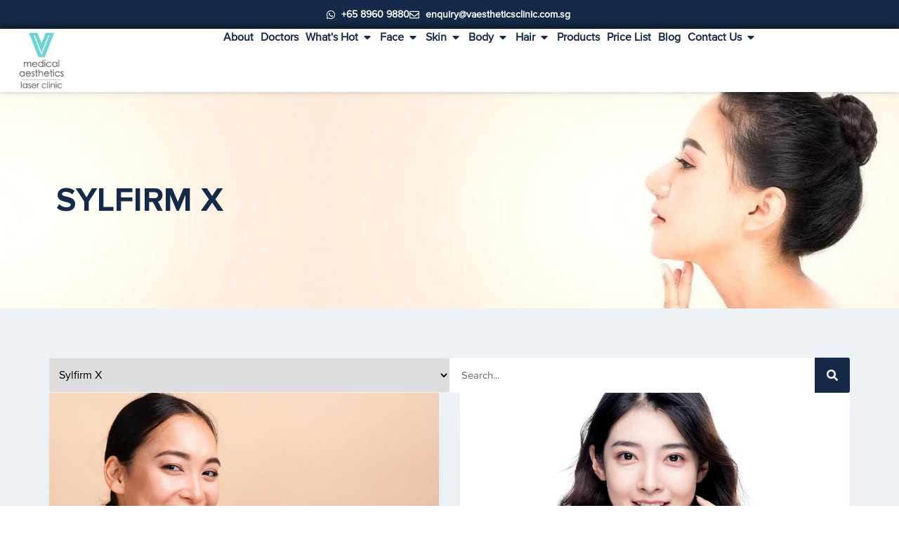

--- FILE ---
content_type: text/html; charset=UTF-8
request_url: https://www.vaestheticsclinic.com.sg/category/sylfirm-x/
body_size: 42143
content:
<!doctype html><html dir="ltr" lang="en-GB" prefix="og: https://ogp.me/ns#"><head><script data-no-optimize="1">var litespeed_docref=sessionStorage.getItem("litespeed_docref");litespeed_docref&&(Object.defineProperty(document,"referrer",{get:function(){return litespeed_docref}}),sessionStorage.removeItem("litespeed_docref"));</script> <meta charset="UTF-8"><meta name="viewport" content="width=device-width, initial-scale=1"><link rel="profile" href="https://gmpg.org/xfn/11"><title>Sylfirm X | V Medical Aesthetics &amp; Laser Clinic</title><meta name="robots" content="max-image-preview:large" /><link rel="canonical" href="https://www.vaestheticsclinic.com.sg/category/sylfirm-x/" /><link rel="next" href="https://www.vaestheticsclinic.com.sg/category/sylfirm-x/page/2/" /><meta name="generator" content="All in One SEO (AIOSEO) 4.9.3" /><link rel="alternate" type="application/rss+xml" title="V Medical Aesthetics &amp; Laser Clinic &raquo; Feed" href="https://www.vaestheticsclinic.com.sg/feed/" /><link rel="alternate" type="application/rss+xml" title="V Medical Aesthetics &amp; Laser Clinic &raquo; Comments Feed" href="https://www.vaestheticsclinic.com.sg/comments/feed/" /><link rel="alternate" type="application/rss+xml" title="V Medical Aesthetics &amp; Laser Clinic &raquo; Sylfirm X Category Feed" href="https://www.vaestheticsclinic.com.sg/category/sylfirm-x/feed/" /><style id='wp-img-auto-sizes-contain-inline-css'>img:is([sizes=auto i],[sizes^="auto," i]){contain-intrinsic-size:3000px 1500px}
/*# sourceURL=wp-img-auto-sizes-contain-inline-css */</style><style id="litespeed-ccss">.lazyload{max-width:100%}ul{box-sizing:border-box}:root{--wp--preset--font-size--normal:16px;--wp--preset--font-size--huge:42px}.screen-reader-text{border:0;clip-path:inset(50%);height:1px;margin:-1px;overflow:hidden;padding:0;position:absolute;width:1px;word-wrap:normal!important}html :where(img[class*=wp-image-]){height:auto;max-width:100%}html{line-height:1.15;-webkit-text-size-adjust:100%}*,:after,:before{box-sizing:border-box}body{background-color:#fff;color:#333;font-family:-apple-system,BlinkMacSystemFont,Segoe UI,Roboto,Helvetica Neue,Arial,Noto Sans,sans-serif,Apple Color Emoji,Segoe UI Emoji,Segoe UI Symbol,Noto Color Emoji;font-size:1rem;font-weight:400;line-height:1.5;margin:0;-webkit-font-smoothing:antialiased;-moz-osx-font-smoothing:grayscale}h1,h2,h3,h5{color:inherit;font-family:inherit;font-weight:500;line-height:1.2;margin-block-end:1rem;margin-block-start:.5rem}h1{font-size:2.5rem}h2{font-size:2rem}h3{font-size:1.75rem}h5{font-size:1.25rem}p{margin-block-end:.9rem;margin-block-start:0}a{background-color:#fff0;color:#c36;text-decoration:none}strong{font-weight:bolder}img{border-style:none;height:auto;max-width:100%}label{display:inline-block;line-height:1;vertical-align:middle}button,input{font-family:inherit;font-size:1rem;line-height:1.5;margin:0}input[type=search]{border:1px solid #666;border-radius:3px;padding:.5rem 1rem;width:100%}button,input{overflow:visible}button{text-transform:none}[type=submit],button{-webkit-appearance:button;width:auto}[type=submit],button{background-color:#fff0;border:1px solid #c36;border-radius:3px;color:#c36;display:inline-block;font-size:1rem;font-weight:400;padding:.5rem 1rem;text-align:center;white-space:nowrap}[type=search]{-webkit-appearance:textfield;outline-offset:-2px}[type=search]::-webkit-search-decoration{-webkit-appearance:none}::-webkit-file-upload-button{-webkit-appearance:button;font:inherit}li,ul{background:#fff0;border:0;font-size:100%;margin-block-end:0;margin-block-start:0;outline:0;vertical-align:baseline}.screen-reader-text{clip:rect(1px,1px,1px,1px);height:1px;overflow:hidden;position:absolute!important;width:1px;word-wrap:normal!important}:root{--direction-multiplier:1}.elementor-screen-only,.screen-reader-text{height:1px;margin:-1px;overflow:hidden;padding:0;position:absolute;top:-10000em;width:1px;clip:rect(0,0,0,0);border:0}.elementor *,.elementor :after,.elementor :before{box-sizing:border-box}.elementor a{box-shadow:none;text-decoration:none}.elementor img{border:none;border-radius:0;box-shadow:none;height:auto;max-width:100%}.elementor-element{--flex-direction:initial;--flex-wrap:initial;--justify-content:initial;--align-items:initial;--align-content:initial;--gap:initial;--flex-basis:initial;--flex-grow:initial;--flex-shrink:initial;--order:initial;--align-self:initial;align-self:var(--align-self);flex-basis:var(--flex-basis);flex-grow:var(--flex-grow);flex-shrink:var(--flex-shrink);order:var(--order)}.elementor-element:where(.e-con-full,.elementor-widget){align-content:var(--align-content);align-items:var(--align-items);flex-direction:var(--flex-direction);flex-wrap:var(--flex-wrap);gap:var(--row-gap) var(--column-gap);justify-content:var(--justify-content)}.elementor-invisible{visibility:hidden}.elementor-align-center{text-align:center}.elementor-align-right{text-align:right}.elementor-align-right .elementor-button{width:auto}:root{--page-title-display:block}.elementor-page-title{display:var(--page-title-display)}.elementor-widget{position:relative}.elementor-widget:not(:last-child){margin-bottom:var(--kit-widget-spacing,20px)}.elementor-widget:not(:last-child).elementor-widget__width-initial{margin-bottom:0}.elementor-grid{display:grid;grid-column-gap:var(--grid-column-gap);grid-row-gap:var(--grid-row-gap)}.elementor-grid-1 .elementor-grid{grid-template-columns:repeat(1,1fr)}@media (max-width:1024px){.elementor-grid-tablet-1 .elementor-grid{grid-template-columns:repeat(1,1fr)}}@media (max-width:767px){.elementor-grid-mobile-1 .elementor-grid{grid-template-columns:repeat(1,1fr)}}@media (prefers-reduced-motion:no-preference){html{scroll-behavior:smooth}}.e-con{--border-radius:0;--border-top-width:0px;--border-right-width:0px;--border-bottom-width:0px;--border-left-width:0px;--border-style:initial;--border-color:initial;--container-widget-width:100%;--container-widget-height:initial;--container-widget-flex-grow:0;--container-widget-align-self:initial;--content-width:min(100%,var(--container-max-width,1140px));--width:100%;--min-height:initial;--height:auto;--text-align:initial;--margin-top:0px;--margin-right:0px;--margin-bottom:0px;--margin-left:0px;--padding-top:var(--container-default-padding-top,10px);--padding-right:var(--container-default-padding-right,10px);--padding-bottom:var(--container-default-padding-bottom,10px);--padding-left:var(--container-default-padding-left,10px);--position:relative;--z-index:revert;--overflow:visible;--gap:var(--widgets-spacing,20px);--row-gap:var(--widgets-spacing-row,20px);--column-gap:var(--widgets-spacing-column,20px);--overlay-mix-blend-mode:initial;--overlay-opacity:1;--e-con-grid-template-columns:repeat(3,1fr);--e-con-grid-template-rows:repeat(2,1fr);border-radius:var(--border-radius);height:var(--height);min-height:var(--min-height);min-width:0;overflow:var(--overflow);position:var(--position);width:var(--width);z-index:var(--z-index);--flex-wrap-mobile:wrap;margin-block-end:var(--margin-block-end);margin-block-start:var(--margin-block-start);margin-inline-end:var(--margin-inline-end);margin-inline-start:var(--margin-inline-start);padding-inline-end:var(--padding-inline-end);padding-inline-start:var(--padding-inline-start)}.e-con{--margin-block-start:var(--margin-top);--margin-block-end:var(--margin-bottom);--margin-inline-start:var(--margin-left);--margin-inline-end:var(--margin-right);--padding-inline-start:var(--padding-left);--padding-inline-end:var(--padding-right);--padding-block-start:var(--padding-top);--padding-block-end:var(--padding-bottom);--border-block-start-width:var(--border-top-width);--border-block-end-width:var(--border-bottom-width);--border-inline-start-width:var(--border-left-width);--border-inline-end-width:var(--border-right-width)}.e-con.e-flex{--flex-direction:column;--flex-basis:auto;--flex-grow:0;--flex-shrink:1;flex:var(--flex-grow) var(--flex-shrink) var(--flex-basis)}.e-con-full,.e-con>.e-con-inner{padding-block-end:var(--padding-block-end);padding-block-start:var(--padding-block-start);text-align:var(--text-align)}.e-con-full.e-flex,.e-con.e-flex>.e-con-inner{flex-direction:var(--flex-direction)}.e-con,.e-con>.e-con-inner{display:var(--display)}.e-con.e-grid{--grid-justify-content:start;--grid-align-content:start;--grid-auto-flow:row}.e-con.e-grid{align-content:var(--grid-align-content);align-items:var(--align-items);grid-auto-flow:var(--grid-auto-flow);grid-template-columns:var(--e-con-grid-template-columns);grid-template-rows:var(--e-con-grid-template-rows);justify-content:var(--grid-justify-content);justify-items:var(--justify-items)}.e-con-boxed.e-flex{align-content:normal;align-items:normal;flex-direction:column;flex-wrap:nowrap;justify-content:normal}.e-con-boxed{gap:initial;text-align:initial}.e-con.e-flex>.e-con-inner{align-content:var(--align-content);align-items:var(--align-items);align-self:auto;flex-basis:auto;flex-grow:1;flex-shrink:1;flex-wrap:var(--flex-wrap);justify-content:var(--justify-content)}.e-con>.e-con-inner{gap:var(--row-gap) var(--column-gap);height:100%;margin:0 auto;max-width:var(--content-width);padding-inline-end:0;padding-inline-start:0;width:100%}:is(.elementor-section-wrap,[data-elementor-id])>.e-con{--margin-left:auto;--margin-right:auto;max-width:min(100%,var(--width))}.e-con .elementor-widget.elementor-widget{margin-block-end:0}.e-con:before{border-block-end-width:var(--border-block-end-width);border-block-start-width:var(--border-block-start-width);border-color:var(--border-color);border-inline-end-width:var(--border-inline-end-width);border-inline-start-width:var(--border-inline-start-width);border-radius:var(--border-radius);border-style:var(--border-style);content:var(--background-overlay);display:block;height:max(100% + var(--border-top-width) + var(--border-bottom-width),100%);left:calc(0px - var(--border-left-width));mix-blend-mode:var(--overlay-mix-blend-mode);opacity:var(--overlay-opacity);position:absolute;top:calc(0px - var(--border-top-width));width:max(100% + var(--border-left-width) + var(--border-right-width),100%)}.e-con .elementor-widget{min-width:0}.e-con.e-con>.e-con-inner>.elementor-widget,.elementor.elementor .e-con>.elementor-widget{max-width:100%}.e-con .elementor-widget:not(:last-child){--kit-widget-spacing:0px}@media (max-width:767px){.e-con.e-flex{--width:100%;--flex-wrap:var(--flex-wrap-mobile)}}.elementor-heading-title{line-height:1;margin:0;padding:0}.elementor-button{background-color:#69727d;border-radius:3px;color:#fff;display:inline-block;font-size:15px;line-height:1;padding:12px 24px;fill:#fff;text-align:center}.elementor-button:visited{color:#fff}.elementor-button-content-wrapper{display:flex;flex-direction:row;gap:5px;justify-content:center}.elementor-button-icon{align-items:center;display:flex}.elementor-button-icon svg{height:auto;width:1em}.elementor-button-icon .e-font-icon-svg{height:1em}.elementor-button-text{display:inline-block}.elementor-button span{text-decoration:inherit}@media (max-width:767px){.elementor .elementor-hidden-mobile{display:none}}@media (min-width:768px) and (max-width:1024px){.elementor .elementor-hidden-tablet{display:none}}@media (min-width:1025px) and (max-width:1360px){.elementor .elementor-hidden-laptop{display:none}}@media (min-width:1361px) and (max-width:99999px){.elementor .elementor-hidden-desktop{display:none}}.elementor-kit-5{--e-global-color-primary:#152A49;--e-global-color-secondary:#54595F;--e-global-color-text:#7A7A7A;--e-global-color-accent:#152A49;--e-global-color-9028d05:#6CD5D1;--e-global-color-8f616e6:#FFC107;--e-global-color-d31b98e:#17A2B8;--e-global-color-d420f51:#152A49;--e-global-typography-primary-font-family:"Proxima Nova";--e-global-typography-primary-font-weight:600;--e-global-typography-secondary-font-family:"Proxima Nova";--e-global-typography-secondary-font-weight:400;--e-global-typography-text-font-family:"Proxima Nova";--e-global-typography-text-font-weight:400;--e-global-typography-accent-font-family:"Proxima Nova";--e-global-typography-accent-font-weight:500;font-family:"Proxima Nova",Sans-serif}.elementor-kit-5 a{color:var(--e-global-color-primary);font-family:"Proxima Nova",Sans-serif}body{overflow-x:inherit!important}.elementor a,.elementor a:link{text-decoration:inherit!important}.elementor-kit-5 h1{font-family:"Proxima Nova",Sans-serif}.elementor-kit-5 h2{font-family:"Proxima Nova",Sans-serif;line-height:45px}.elementor-kit-5 h3{font-family:"Proxima Nova",Sans-serif}.elementor-kit-5 h5{font-family:"Proxima Nova",Sans-serif}.e-con{--container-max-width:1140px}.elementor-widget:not(:last-child){--kit-widget-spacing:20px}.elementor-element{--widgets-spacing:20px 20px;--widgets-spacing-row:20px;--widgets-spacing-column:20px}@media (max-width:1024px){.e-con{--container-max-width:1024px}}@media (max-width:767px){.elementor-kit-5 h2{line-height:36px}.e-con{--container-max-width:767px}}.elementor-widget .elementor-icon-list-items.elementor-inline-items{display:flex;flex-wrap:wrap;margin-inline:-8px}.elementor-widget .elementor-icon-list-items.elementor-inline-items .elementor-inline-item{word-break:break-word}.elementor-widget .elementor-icon-list-items.elementor-inline-items .elementor-icon-list-item{margin-inline:8px}.elementor-widget .elementor-icon-list-items.elementor-inline-items .elementor-icon-list-item:after{border-width:0;border-inline-start-width:1px;border-style:solid;height:100%;inset-inline-end:-8px;inset-inline-start:auto;position:relative;width:auto}.elementor-widget .elementor-icon-list-items{list-style-type:none;margin:0;padding:0}.elementor-widget .elementor-icon-list-item{margin:0;padding:0;position:relative}.elementor-widget .elementor-icon-list-item:after{inset-block-end:0;position:absolute;width:100%}.elementor-widget .elementor-icon-list-item,.elementor-widget .elementor-icon-list-item a{align-items:var(--icon-vertical-align,center);display:flex;font-size:inherit}.elementor-widget .elementor-icon-list-icon+.elementor-icon-list-text{align-self:center;padding-inline-start:5px}.elementor-widget .elementor-icon-list-icon{display:flex;inset-block-start:var(--icon-vertical-offset,initial);position:relative}.elementor-widget .elementor-icon-list-icon svg{height:var(--e-icon-list-icon-size,1em);width:var(--e-icon-list-icon-size,1em)}.elementor-widget.elementor-widget-icon-list .elementor-icon-list-icon{text-align:var(--e-icon-list-icon-align)}.elementor-widget.elementor-widget-icon-list .elementor-icon-list-icon svg{margin:var(--e-icon-list-icon-margin,0 calc(var(--e-icon-list-icon-size, 1em) * .25) 0 0)}.elementor-widget.elementor-list-item-link-full_width a{width:100%}.elementor-widget.elementor-align-center .elementor-icon-list-item,.elementor-widget.elementor-align-center .elementor-icon-list-item a{justify-content:center}.elementor-widget.elementor-align-center .elementor-icon-list-item:after{margin:auto}.elementor-widget.elementor-align-center .elementor-inline-items{justify-content:center}.elementor-widget:not(.elementor-align-right) .elementor-icon-list-item:after{inset-inline-start:0}.elementor-widget:not(.elementor-align-left) .elementor-icon-list-item:after{inset-inline-end:0}@media (min-width:-1){.elementor-widget:not(.elementor-widescreen-align-right) .elementor-icon-list-item:after{inset-inline-start:0}.elementor-widget:not(.elementor-widescreen-align-left) .elementor-icon-list-item:after{inset-inline-end:0}}@media (max-width:1360px){.elementor-widget:not(.elementor-laptop-align-right) .elementor-icon-list-item:after{inset-inline-start:0}.elementor-widget:not(.elementor-laptop-align-left) .elementor-icon-list-item:after{inset-inline-end:0}}@media (max-width:-1){.elementor-widget:not(.elementor-tablet_extra-align-right) .elementor-icon-list-item:after{inset-inline-start:0}.elementor-widget:not(.elementor-tablet_extra-align-left) .elementor-icon-list-item:after{inset-inline-end:0}}@media (max-width:1024px){.elementor-widget:not(.elementor-tablet-align-right) .elementor-icon-list-item:after{inset-inline-start:0}.elementor-widget:not(.elementor-tablet-align-left) .elementor-icon-list-item:after{inset-inline-end:0}}@media (max-width:-1){.elementor-widget:not(.elementor-mobile_extra-align-right) .elementor-icon-list-item:after{inset-inline-start:0}.elementor-widget:not(.elementor-mobile_extra-align-left) .elementor-icon-list-item:after{inset-inline-end:0}}@media (max-width:767px){.elementor-widget:not(.elementor-mobile-align-right) .elementor-icon-list-item:after{inset-inline-start:0}.elementor-widget:not(.elementor-mobile-align-left) .elementor-icon-list-item:after{inset-inline-end:0}}.elementor .elementor-element ul.elementor-icon-list-items{padding:0}.elementor-widget-image{text-align:center}.elementor-widget-image a{display:inline-block}.elementor-widget-image img{display:inline-block;vertical-align:middle}.elementor-item:after,.elementor-item:before{display:block;position:absolute}.elementor-item:not(:hover):not(:focus):not(.elementor-item-active):not(.highlighted):after,.elementor-item:not(:hover):not(:focus):not(.elementor-item-active):not(.highlighted):before{opacity:0}.elementor-nav-menu--main .elementor-nav-menu a{padding:13px 20px}.elementor-widget-nav-menu:not(:has(.elementor-widget-container)):not([class*=elementor-hidden-]){display:flex;flex-direction:column}.elementor-nav-menu{position:relative;z-index:2}.elementor-nav-menu:after{clear:both;content:" ";display:block;font:0/0 serif;height:0;overflow:hidden;visibility:hidden}.elementor-nav-menu,.elementor-nav-menu li{display:block;line-height:normal;list-style:none;margin:0;padding:0}.elementor-nav-menu a,.elementor-nav-menu li{position:relative}.elementor-nav-menu li{border-width:0}.elementor-nav-menu a{align-items:center;display:flex}.elementor-nav-menu a{line-height:20px;padding:10px 20px}.elementor-nav-menu--dropdown{background-color:#fff;font-size:13px}.elementor-nav-menu--dropdown-none .elementor-nav-menu--dropdown{display:none}.elementor-nav-menu--dropdown.elementor-nav-menu__container{margin-top:10px;overflow-x:hidden;overflow-y:auto;transform-origin:top}.elementor-nav-menu--dropdown a{color:#33373d}.elementor-widget-heading .elementor-heading-title[class*=elementor-size-]>a{color:inherit;font-size:inherit;line-height:inherit}.elementor-widget-n-menu{--n-menu-direction:column;--n-menu-wrapper-display:flex;--n-menu-heading-justify-content:initial;--n-menu-title-color-normal:#1f2124;--n-menu-title-color-active:#58d0f5;--n-menu-icon-color:var(--n-menu-title-color-normal);--n-menu-icon-color-active:var(--n-menu-title-color-active);--n-menu-icon-color-hover:var(--n-menu-title-color-hover);--n-menu-title-normal-color-dropdown:var(--n-menu-title-color-normal);--n-menu-title-active-color-dropdown:var(--n-menu-title-color-active);--n-menu-title-hover-color-fallback:#1f2124;--n-menu-title-font-size:1rem;--n-menu-title-justify-content:initial;--n-menu-title-flex-grow:initial;--n-menu-title-justify-content-mobile:initial;--n-menu-title-space-between:0px;--n-menu-title-distance-from-content:0px;--n-menu-title-color-hover:#1f2124;--n-menu-title-padding:0.5rem 1rem;--n-menu-title-line-height:1.5;--n-menu-title-order:initial;--n-menu-title-direction:initial;--n-menu-title-align-items:center;--n-menu-toggle-align:center;--n-menu-toggle-icon-wrapper-animation-duration:500ms;--n-menu-toggle-icon-hover-duration:500ms;--n-menu-toggle-icon-size:20px;--n-menu-toggle-icon-color:#1f2124;--n-menu-toggle-icon-color-hover:var(--n-menu-toggle-icon-color);--n-menu-toggle-icon-color-active:var(--n-menu-toggle-icon-color);--n-menu-toggle-icon-border-radius:initial;--n-menu-toggle-icon-padding:initial;--n-menu-toggle-icon-distance-from-dropdown:0px;--n-menu-icon-align-items:center;--n-menu-icon-order:initial;--n-menu-icon-gap:5px;--n-menu-dropdown-icon-gap:5px;--n-menu-dropdown-indicator-size:initial;--n-menu-dropdown-indicator-rotate:initial;--n-menu-dropdown-indicator-space:initial;--n-menu-dropdown-indicator-color-normal:initial;--n-menu-dropdown-indicator-color-hover:initial;--n-menu-dropdown-indicator-color-active:initial;--n-menu-dropdown-content-max-width:initial;--n-menu-dropdown-content-box-border-color:#fff;--n-menu-dropdown-content-box-border-inline-start-width:medium;--n-menu-dropdown-content-box-border-block-end-width:medium;--n-menu-dropdown-content-box-border-block-start-width:medium;--n-menu-dropdown-content-box-border-inline-end-width:medium;--n-menu-dropdown-content-box-border-style:none;--n-menu-dropdown-headings-height:0px;--n-menu-divider-border-width:var(--n-menu-divider-width,2px);--n-menu-open-animation-duration:500ms;--n-menu-heading-overflow-x:initial;--n-menu-heading-wrap:wrap;--stretch-width:100%;--stretch-left:initial;--stretch-right:initial}.elementor-widget-n-menu .e-n-menu{display:flex;flex-direction:column;position:relative}.elementor-widget-n-menu .e-n-menu-wrapper{display:var(--n-menu-wrapper-display);flex-direction:column}.elementor-widget-n-menu .e-n-menu-heading{display:flex;flex-direction:row;flex-wrap:var(--n-menu-heading-wrap);justify-content:var(--n-menu-heading-justify-content);margin:initial;overflow-x:var(--n-menu-heading-overflow-x);padding:initial;row-gap:var(--n-menu-title-space-between);-ms-overflow-style:none;scrollbar-width:none}.elementor-widget-n-menu .e-n-menu-heading::-webkit-scrollbar{display:none}.elementor-widget-n-menu .e-n-menu-item{display:flex;list-style:none;margin-block:initial;padding-block:initial}.elementor-widget-n-menu .e-n-menu-item .e-n-menu-title{position:relative}.elementor-widget-n-menu .e-n-menu-item:not(:last-of-type) .e-n-menu-title:after{align-self:center;border-color:var(--n-menu-divider-color,#000);border-inline-start-style:var(--n-menu-divider-style,solid);border-inline-start-width:var(--n-menu-divider-border-width);content:var(--n-menu-divider-content,none);height:var(--n-menu-divider-height,35%);position:absolute;right:calc(var(--n-menu-title-space-between)/2*-1 - var(--n-menu-divider-border-width)/2)}.elementor-widget-n-menu .e-n-menu-content{background-color:#fff0;display:flex;flex-direction:column;min-width:0;z-index:2147483620}.elementor-widget-n-menu .e-n-menu-content>.e-con{animation-duration:var(--n-menu-open-animation-duration);max-width:calc(100% - var(--margin-inline-start, var(--margin-left)) - var(--margin-inline-end, var(--margin-right)))}:where(.elementor-widget-n-menu .e-n-menu-content>.e-con){background-color:#fff}.elementor-widget-n-menu .e-n-menu-content>.e-con:not(.e-active){display:none}.elementor-widget-n-menu .e-n-menu-title{align-items:center;border:#fff;color:var(--n-menu-title-color-normal);display:flex;flex-direction:row;flex-grow:var(--n-menu-title-flex-grow);font-weight:500;gap:var(--n-menu-dropdown-indicator-space);justify-content:var(--n-menu-title-justify-content);margin:initial;padding:var(--n-menu-title-padding);white-space:nowrap}.elementor-widget-n-menu .e-n-menu-title-container{align-items:var(--n-menu-title-align-items);align-self:var(--n-menu-icon-align-items);display:flex;flex-direction:var(--n-menu-title-direction);gap:var(--n-menu-icon-gap);justify-content:var(--n-menu-title-justify-content)}.elementor-widget-n-menu .e-n-menu-title-text{align-items:center;display:flex;font-size:var(--n-menu-title-font-size);line-height:var(--n-menu-title-line-height)}.elementor-widget-n-menu .e-n-menu-title .e-n-menu-dropdown-icon{align-self:var(--n-menu-icon-align-items);background-color:initial;border:initial;color:inherit;display:flex;flex-direction:column;height:calc(var(--n-menu-title-font-size)*var(--n-menu-title-line-height));justify-content:center;margin-inline-start:var(--n-menu-dropdown-icon-gap);padding:initial;position:relative;text-align:center;transform:var(--n-menu-dropdown-indicator-rotate);width:-moz-fit-content;width:fit-content}.elementor-widget-n-menu .e-n-menu-title .e-n-menu-dropdown-icon span svg{height:var(--n-menu-dropdown-indicator-size,var(--n-menu-title-font-size));width:var(--n-menu-dropdown-indicator-size,var(--n-menu-title-font-size))}.elementor-widget-n-menu .e-n-menu-title .e-n-menu-dropdown-icon[aria-expanded=false] .e-n-menu-dropdown-icon-opened{display:none}.elementor-widget-n-menu .e-n-menu-title .e-n-menu-dropdown-icon[aria-expanded=false] .e-n-menu-dropdown-icon-closed{display:flex}.elementor-widget-n-menu .e-n-menu-title:not(.e-current):not(:hover) .e-n-menu-title-container .e-n-menu-title-text{color:var(--n-menu-title-color-normal)}.elementor-widget-n-menu .e-n-menu-title:not(.e-current):not(:hover) .e-n-menu-dropdown-icon svg{fill:var(--n-menu-dropdown-indicator-color-normal,var(--n-menu-title-color-normal))}.elementor-widget-n-menu .e-n-menu-toggle{align-self:var(--n-menu-toggle-align);background-color:initial;border:initial;color:inherit;display:none;padding:initial;position:relative;z-index:1000}.elementor-widget-n-menu .e-n-menu-toggle svg{fill:var(--n-menu-toggle-icon-color);height:auto;width:var(--n-menu-toggle-icon-size)}.elementor-widget-n-menu .e-n-menu-toggle span{align-items:center;border-radius:var(--n-menu-toggle-icon-border-radius);display:flex;justify-content:center;padding:var(--n-menu-toggle-icon-padding);text-align:center}.elementor-widget-n-menu .e-n-menu-toggle span.e-close{height:100%;inset:0;opacity:0;position:absolute;width:100%}.elementor-widget-n-menu .e-n-menu-toggle span.e-close svg{height:100%;-o-object-fit:contain;object-fit:contain}.elementor-widget-n-menu .e-n-menu:not([data-layout=dropdown]) .e-n-menu-item:not(:last-child){margin-inline-end:var(--n-menu-title-space-between)}.elementor-widget-n-menu .e-n-menu:not([data-layout=dropdown]) .e-n-menu-content{left:var(--stretch-left);position:absolute;right:var(--stretch-right);width:var(--stretch-width)}@media (max-width:1024px){.elementor.elementor .elementor-widget-n-menu.e-n-menu-tablet{--n-menu-wrapper-display:none}.elementor.elementor .elementor-widget-n-menu.e-n-menu-tablet .e-n-menu-toggle{display:flex}}.e-con>.elementor-widget-n-menu{--flex-grow:var(--container-widget-flex-grow)}.elementor-search-form{display:block}.elementor-search-form .e-font-icon-svg-container{align-items:center;display:flex;height:100%;justify-content:center;width:100%}.elementor-search-form button,.elementor-search-form input[type=search]{-webkit-appearance:none;-moz-appearance:none;background:none;border:0;display:inline-block;font-size:15px;line-height:1;margin:0;min-width:0;padding:0;vertical-align:middle;white-space:normal}.elementor-search-form button{background-color:#69727d;border-radius:0;color:#fff;font-size:var(--e-search-form-submit-icon-size,16px)}.elementor-search-form__container{border:0 solid #fff0;display:flex;min-height:50px;overflow:hidden}.elementor-search-form__container:not(.elementor-search-form--full-screen){background:#f1f2f3}.elementor-search-form__input{color:#3f444b;flex-basis:100%}.elementor-search-form__input::-moz-placeholder{color:inherit;font-family:inherit;opacity:.6}.elementor-search-form__submit{font-size:var(--e-search-form-submit-icon-size,16px)}.elementor-search-form__submit svg{fill:var(--e-search-form-submit-text-color,#fff);height:var(--e-search-form-submit-icon-size,16px);width:var(--e-search-form-submit-icon-size,16px)}.elementor-search-form .elementor-search-form__submit{border:none;border-radius:0;color:var(--e-search-form-submit-text-color,#fff)}.elementor-widget-divider{--divider-border-style:none;--divider-border-width:1px;--divider-color:#0c0d0e;--divider-icon-size:20px;--divider-element-spacing:10px;--divider-pattern-height:24px;--divider-pattern-size:20px;--divider-pattern-url:none;--divider-pattern-repeat:repeat-x}.elementor-widget-divider .elementor-divider{display:flex}.elementor-widget-divider .elementor-divider-separator{direction:ltr;display:flex;margin:0}.elementor-widget-divider:not(.elementor-widget-divider--view-line_text):not(.elementor-widget-divider--view-line_icon) .elementor-divider-separator{border-block-start:var(--divider-border-width) var(--divider-border-style) var(--divider-color)}.e-con>.elementor-widget-divider{width:var(--container-widget-width,100%);--flex-grow:var( --container-widget-flex-grow )}.e-loop-item *{word-break:break-word}[class*=elementor-widget-loop] .elementor-page-title{display:initial}.elementor-widget-loop-grid{scroll-margin-top:var(--auto-scroll-offset,initial)}.elementor-widget-loop-grid .elementor-grid{grid-column-gap:var(--grid-column-gap,30px);grid-row-gap:var(--grid-row-gap,30px)}.elementor-loop-container:not(.elementor-posts-masonry){align-items:stretch}:root{--swiper-theme-color:#007aff}:root{--swiper-navigation-size:44px}.elementor-element{--swiper-theme-color:#000;--swiper-navigation-size:44px;--swiper-pagination-bullet-size:6px;--swiper-pagination-bullet-horizontal-gap:6px}.elementor-post-info__terms-list{display:inline-block}.elementor-icon-list-items .elementor-icon-list-item .elementor-icon-list-text{display:inline-block}.elementor-icon-list-items .elementor-icon-list-item .elementor-icon-list-text a,.elementor-icon-list-items .elementor-icon-list-item .elementor-icon-list-text span{display:inline}.ob-has-background-overlay{position:relative}.ob-has-background-overlay:before{content:"";position:absolute;top:0;left:0;width:100%;height:100%;z-index:-1}.ob-has-background-overlay:after{content:"";position:absolute;top:0;left:0;width:100%;height:100%;z-index:-1}.elementor-widget-image,.elementor-widget-image img{line-height:0}.elementor-28 .elementor-element.elementor-element-c9e16e2{--display:flex;--flex-direction:column;--container-widget-width:100%;--container-widget-height:initial;--container-widget-flex-grow:0;--container-widget-align-self:initial;--flex-wrap-mobile:wrap;--padding-top:00.9rem;--padding-bottom:0.9rem;--padding-left:1.5rem;--padding-right:1.5rem;--z-index:99}.elementor-28 .elementor-element.elementor-element-c9e16e2:not(.elementor-motion-effects-element-type-background){background-color:var(--e-global-color-primary)}.elementor-widget-icon-list .elementor-icon-list-item:not(:last-child):after{border-color:var(--e-global-color-text)}.elementor-widget-icon-list .elementor-icon-list-icon svg{fill:var(--e-global-color-primary)}.elementor-widget-icon-list .elementor-icon-list-item>a{font-family:var(--e-global-typography-text-font-family),Sans-serif;font-weight:var(--e-global-typography-text-font-weight)}.elementor-widget-icon-list .elementor-icon-list-text{color:var(--e-global-color-secondary)}.elementor-28 .elementor-element.elementor-element-27c12ab{padding:0 05px 0 0;--e-icon-list-icon-size:14px;--icon-vertical-offset:0px}.elementor-28 .elementor-element.elementor-element-27c12ab .elementor-icon-list-icon svg{fill:#FFF}.elementor-28 .elementor-element.elementor-element-27c12ab .elementor-icon-list-item>a{font-family:"Proxima Nova",Sans-serif;font-size:.9rem;font-weight:600}.elementor-28 .elementor-element.elementor-element-27c12ab .elementor-icon-list-text{color:#FFF}.elementor-28 .elementor-element.elementor-element-c915593{--display:flex;--flex-direction:row;--container-widget-width:calc( ( 1 - var( --container-widget-flex-grow ) ) * 100% );--container-widget-height:100%;--container-widget-flex-grow:1;--container-widget-align-self:stretch;--flex-wrap-mobile:wrap;--align-items:center;box-shadow:0-4px 10px 0 rgb(0 0 0/.5);--padding-top:0.5rem;--padding-bottom:0.5rem;--padding-left:1.5rem;--padding-right:1.5rem;--z-index:99}.elementor-28 .elementor-element.elementor-element-c915593:not(.elementor-motion-effects-element-type-background){background-color:#FFF}.elementor-28 .elementor-element.elementor-element-8f6896d{width:var(--container-widget-width,9%);max-width:9%;--container-widget-width:9%;--container-widget-flex-grow:0;text-align:center}.elementor-28 .elementor-element.elementor-element-8f6896d img{width:50%}.elementor-widget-nav-menu .elementor-nav-menu .elementor-item{font-family:var(--e-global-typography-primary-font-family),Sans-serif;font-weight:var(--e-global-typography-primary-font-weight)}.elementor-widget-nav-menu .elementor-nav-menu--main .elementor-item{color:var(--e-global-color-text);fill:var(--e-global-color-text)}.elementor-widget-nav-menu .elementor-nav-menu--main:not(.e--pointer-framed) .elementor-item:before,.elementor-widget-nav-menu .elementor-nav-menu--main:not(.e--pointer-framed) .elementor-item:after{background-color:var(--e-global-color-accent)}.elementor-widget-nav-menu{--e-nav-menu-divider-color:var( --e-global-color-text )}.elementor-widget-nav-menu .elementor-nav-menu--dropdown .elementor-item{font-family:var(--e-global-typography-accent-font-family),Sans-serif;font-weight:var(--e-global-typography-accent-font-weight)}.elementor-28 .elementor-element.elementor-element-ad8c233{--display:flex;--flex-direction:row;--container-widget-width:calc( ( 1 - var( --container-widget-flex-grow ) ) * 100% );--container-widget-height:100%;--container-widget-flex-grow:1;--container-widget-align-self:stretch;--flex-wrap-mobile:wrap;--align-items:stretch;border-style:double;--border-style:double;border-width:0 0 02px 0;--border-top-width:0px;--border-right-width:0px;--border-bottom-width:02px;--border-left-width:0px;border-color:#6CD5D1;--border-color:#6CD5D1;--padding-top:20px;--padding-bottom:20px;--padding-left:0px;--padding-right:0px}.elementor-28 .elementor-element.elementor-element-78f5fd8{--display:grid;--e-con-grid-template-columns:repeat(2, 1fr);--e-con-grid-template-rows:repeat(1, 1fr);--grid-auto-flow:row}.elementor-28 .elementor-element.elementor-element-78f5fd8.e-con{--align-self:flex-start;--order:-99999 /* order start hack */}.elementor-28 .elementor-element.elementor-element-0777f5f{grid-row:span 1;text-align:right}.elementor-28 .elementor-element.elementor-element-0777f5f.elementor-element{--align-self:flex-start}.elementor-28 .elementor-element.elementor-element-0777f5f img{width:55%;max-width:55%;height:100%;object-fit:cover;object-position:center center;border-radius:20px 20px 20px 20px}.elementor-28 .elementor-element.elementor-element-45d5907{--display:flex;--margin-top:0px;--margin-bottom:0px;--margin-left:0px;--margin-right:0px}.elementor-widget-heading .elementor-heading-title{font-family:var(--e-global-typography-primary-font-family),Sans-serif;font-weight:var(--e-global-typography-primary-font-weight);color:var(--e-global-color-primary)}.elementor-28 .elementor-element.elementor-element-a56fdfc .elementor-heading-title{font-family:"Proxima Nova",Sans-serif;font-size:1.4em;font-weight:800;text-transform:uppercase;color:#17A2B8}.elementor-28 .elementor-element.elementor-element-76f7cb2{border-style:solid;border-width:0 0 0 1px;border-color:#17A2B8;border-radius:0 0 0 0}.elementor-28 .elementor-element.elementor-element-76f7cb2 .elementor-nav-menu .elementor-item{font-family:"Proxima Nova",Sans-serif;font-size:1.1rem;font-weight:600}.elementor-28 .elementor-element.elementor-element-76f7cb2 .elementor-nav-menu--main .elementor-item{color:#152A49;fill:#152A49;padding-top:9px;padding-bottom:9px}.elementor-28 .elementor-element.elementor-element-76f7cb2 .elementor-nav-menu--dropdown .elementor-item{font-family:"Proxima Nova",Sans-serif;font-weight:500}.elementor-28 .elementor-element.elementor-element-5f6ba7a{--display:flex;--flex-direction:row;--container-widget-width:calc( ( 1 - var( --container-widget-flex-grow ) ) * 100% );--container-widget-height:100%;--container-widget-flex-grow:1;--container-widget-align-self:stretch;--flex-wrap-mobile:wrap;--align-items:stretch;border-style:double;--border-style:double;border-width:0 0 2px 0;--border-top-width:0px;--border-right-width:0px;--border-bottom-width:2px;--border-left-width:0px;border-color:#6CD5D1;--border-color:#6CD5D1;--padding-top:20px;--padding-bottom:20px;--padding-left:0px;--padding-right:0px}.elementor-28 .elementor-element.elementor-element-989d704{--display:grid;--e-con-grid-template-columns:repeat(5, 1fr);--e-con-grid-template-rows:repeat(1, 1fr);--grid-auto-flow:row}.elementor-28 .elementor-element.elementor-element-d2ce43a.elementor-element{--align-self:flex-start}.elementor-28 .elementor-element.elementor-element-d2ce43a img{height:100%;border-radius:20px 20px 20px 20px}.elementor-28 .elementor-element.elementor-element-8d34b6e{--display:flex}.elementor-28 .elementor-element.elementor-element-cd4ccd4 .elementor-heading-title{font-family:"Proxima Nova",Sans-serif;font-size:1.4em;font-weight:800;text-transform:uppercase;color:#17A2B8}.elementor-28 .elementor-element.elementor-element-22520f0{border-style:solid;border-width:0 0 0 1px;border-color:#17A2B8;border-radius:0 0 0 0}.elementor-28 .elementor-element.elementor-element-22520f0 .elementor-nav-menu .elementor-item{font-family:"Proxima Nova",Sans-serif;font-size:1.1rem;font-weight:600}.elementor-28 .elementor-element.elementor-element-22520f0 .elementor-nav-menu--main .elementor-item{color:#152A49;fill:#152A49;padding-top:9px;padding-bottom:9px}.elementor-28 .elementor-element.elementor-element-22520f0 .elementor-nav-menu--dropdown .elementor-item{font-family:"Proxima Nova",Sans-serif;font-weight:500}.elementor-28 .elementor-element.elementor-element-4eff6b7{--display:flex}.elementor-28 .elementor-element.elementor-element-5cf5158 .elementor-heading-title{font-family:"Proxima Nova",Sans-serif;font-size:1.4em;font-weight:800;text-transform:uppercase;color:#17A2B8}.elementor-28 .elementor-element.elementor-element-2b00547{border-style:solid;border-width:0 0 0 1px;border-color:#17A2B8;border-radius:0 0 0 0}.elementor-28 .elementor-element.elementor-element-2b00547 .elementor-nav-menu .elementor-item{font-family:"Proxima Nova",Sans-serif;font-size:1.1rem;font-weight:600}.elementor-28 .elementor-element.elementor-element-2b00547 .elementor-nav-menu--main .elementor-item{color:#152A49;fill:#152A49;padding-top:9px;padding-bottom:9px}.elementor-28 .elementor-element.elementor-element-ecb0f86{--display:flex}.elementor-28 .elementor-element.elementor-element-626d94f .elementor-heading-title{font-family:"Proxima Nova",Sans-serif;font-size:1.4em;font-weight:800;text-transform:uppercase;color:#17A2B8}.elementor-28 .elementor-element.elementor-element-01e9c31{border-style:solid;border-width:0 0 0 1px;border-color:#17A2B8;border-radius:0 0 0 0}.elementor-28 .elementor-element.elementor-element-01e9c31 .elementor-nav-menu .elementor-item{font-family:"Proxima Nova",Sans-serif;font-size:1.1rem;font-weight:600}.elementor-28 .elementor-element.elementor-element-01e9c31 .elementor-nav-menu--main .elementor-item{color:#152A49;fill:#152A49;padding-top:9px;padding-bottom:9px}.elementor-28 .elementor-element.elementor-element-ac417ab{--display:flex}.elementor-28 .elementor-element.elementor-element-a7305bf .elementor-heading-title{font-family:"Proxima Nova",Sans-serif;font-size:1.4em;font-weight:800;text-transform:uppercase;color:#17A2B8}.elementor-28 .elementor-element.elementor-element-51af56b{border-style:solid;border-width:0 0 0 1px;border-color:#17A2B8;border-radius:0 0 0 0}.elementor-28 .elementor-element.elementor-element-51af56b .elementor-nav-menu .elementor-item{font-family:"Proxima Nova",Sans-serif;font-size:1.1rem;font-weight:600}.elementor-28 .elementor-element.elementor-element-51af56b .elementor-nav-menu--main .elementor-item{color:#152A49;fill:#152A49;padding-top:7px;padding-bottom:7px}.elementor-28 .elementor-element.elementor-element-46032f1{--display:flex;--flex-direction:row;--container-widget-width:calc( ( 1 - var( --container-widget-flex-grow ) ) * 100% );--container-widget-height:100%;--container-widget-flex-grow:1;--container-widget-align-self:stretch;--flex-wrap-mobile:wrap;--align-items:stretch;border-style:double;--border-style:double;border-width:0 0 2px 0;--border-top-width:0px;--border-right-width:0px;--border-bottom-width:2px;--border-left-width:0px;border-color:#6CD5D1;--border-color:#6CD5D1;--padding-top:20px;--padding-bottom:20px;--padding-left:0px;--padding-right:0px}.elementor-28 .elementor-element.elementor-element-e0986a1{--display:grid;--e-con-grid-template-columns:repeat(6, 1fr);--e-con-grid-template-rows:repeat(2, 1fr);--grid-auto-flow:row}.elementor-28 .elementor-element.elementor-element-dadabcc{grid-row:span 2}.elementor-28 .elementor-element.elementor-element-dadabcc.elementor-element{--align-self:flex-start}.elementor-28 .elementor-element.elementor-element-dadabcc img{height:100%;object-fit:cover;object-position:center center;border-radius:20px 20px 20px 20px}.elementor-28 .elementor-element.elementor-element-6844b61{--display:flex}.elementor-28 .elementor-element.elementor-element-3242e04 .elementor-heading-title{font-family:"Proxima Nova",Sans-serif;font-size:1.4em;font-weight:800;text-transform:uppercase;color:#17A2B8}.elementor-28 .elementor-element.elementor-element-610d187{border-style:solid;border-width:0 0 0 1px;border-color:#17A2B8;border-radius:0 0 0 0}.elementor-28 .elementor-element.elementor-element-610d187 .elementor-nav-menu .elementor-item{font-family:"Proxima Nova",Sans-serif;font-size:1rem;font-weight:600}.elementor-28 .elementor-element.elementor-element-610d187 .elementor-nav-menu--main .elementor-item{color:#152A49;fill:#152A49;padding-top:8px;padding-bottom:8px}.elementor-28 .elementor-element.elementor-element-610d187 .elementor-nav-menu--dropdown .elementor-item{font-family:"Proxima Nova",Sans-serif;font-weight:500}.elementor-28 .elementor-element.elementor-element-1d37578{--display:flex}.elementor-28 .elementor-element.elementor-element-c143ab4 .elementor-heading-title{font-family:"Proxima Nova",Sans-serif;font-size:1.4em;font-weight:800;text-transform:uppercase;color:#17A2B8}.elementor-28 .elementor-element.elementor-element-7d51a94{border-style:solid;border-width:0 0 0 1px;border-color:#17A2B8;border-radius:0 0 0 0}.elementor-28 .elementor-element.elementor-element-7d51a94 .elementor-nav-menu .elementor-item{font-family:"Proxima Nova",Sans-serif;font-size:1rem;font-weight:600}.elementor-28 .elementor-element.elementor-element-7d51a94 .elementor-nav-menu--main .elementor-item{color:#152A49;fill:#152A49;padding-top:8px;padding-bottom:8px}.elementor-28 .elementor-element.elementor-element-7d51a94 .elementor-nav-menu--dropdown .elementor-item{font-family:"Proxima Nova",Sans-serif;font-weight:500}.elementor-28 .elementor-element.elementor-element-6b76e06{--display:flex}.elementor-28 .elementor-element.elementor-element-1cd402a .elementor-heading-title{font-family:"Proxima Nova",Sans-serif;font-size:1.4em;font-weight:800;text-transform:uppercase;color:#17A2B8}.elementor-28 .elementor-element.elementor-element-09fafcf{border-style:solid;border-width:0 0 0 1px;border-color:#17A2B8;border-radius:0 0 0 0}.elementor-28 .elementor-element.elementor-element-09fafcf .elementor-nav-menu .elementor-item{font-family:"Proxima Nova",Sans-serif;font-size:1rem;font-weight:600}.elementor-28 .elementor-element.elementor-element-09fafcf .elementor-nav-menu--main .elementor-item{color:#152A49;fill:#152A49;padding-top:8px;padding-bottom:8px}.elementor-28 .elementor-element.elementor-element-09fafcf .elementor-nav-menu--dropdown .elementor-item{font-family:"Proxima Nova",Sans-serif;font-weight:500}.elementor-28 .elementor-element.elementor-element-68a202d{--display:flex}.elementor-28 .elementor-element.elementor-element-d641a66 .elementor-heading-title{font-family:"Proxima Nova",Sans-serif;font-size:1.4em;font-weight:800;text-transform:uppercase;color:#17A2B8}.elementor-28 .elementor-element.elementor-element-460329f{border-style:solid;border-width:0 0 0 1px;border-color:#17A2B8;border-radius:0 0 0 0}.elementor-28 .elementor-element.elementor-element-460329f .elementor-nav-menu .elementor-item{font-family:"Proxima Nova",Sans-serif;font-size:1rem;font-weight:600}.elementor-28 .elementor-element.elementor-element-460329f .elementor-nav-menu--main .elementor-item{color:#152A49;fill:#152A49;padding-top:8px;padding-bottom:8px}.elementor-28 .elementor-element.elementor-element-460329f .elementor-nav-menu--dropdown .elementor-item{font-family:"Proxima Nova",Sans-serif;font-weight:500}.elementor-28 .elementor-element.elementor-element-9310f75{--display:flex}.elementor-28 .elementor-element.elementor-element-75022f3 .elementor-heading-title{font-family:"Proxima Nova",Sans-serif;font-size:1.4em;font-weight:800;text-transform:uppercase;color:#17A2B8}.elementor-28 .elementor-element.elementor-element-d2801e6{border-style:solid;border-width:0 0 0 1px;border-color:#17A2B8;border-radius:0 0 0 0}.elementor-28 .elementor-element.elementor-element-d2801e6 .elementor-nav-menu .elementor-item{font-family:"Proxima Nova",Sans-serif;font-size:1rem;font-weight:600}.elementor-28 .elementor-element.elementor-element-d2801e6 .elementor-nav-menu--main .elementor-item{color:#152A49;fill:#152A49;padding-top:6px;padding-bottom:6px}.elementor-28 .elementor-element.elementor-element-d2801e6 .elementor-nav-menu--dropdown .elementor-item{font-family:"Proxima Nova",Sans-serif;font-weight:500}.elementor-28 .elementor-element.elementor-element-7255c64{--display:flex}.elementor-28 .elementor-element.elementor-element-2422b1a .elementor-heading-title{font-family:"Proxima Nova",Sans-serif;font-size:1.4em;font-weight:800;text-transform:uppercase;color:#17A2B8}.elementor-28 .elementor-element.elementor-element-150ec28{border-style:solid;border-width:0 0 0 1px;border-color:#17A2B8;border-radius:0 0 0 0}.elementor-28 .elementor-element.elementor-element-150ec28 .elementor-nav-menu .elementor-item{font-family:"Proxima Nova",Sans-serif;font-size:1rem;font-weight:600}.elementor-28 .elementor-element.elementor-element-150ec28 .elementor-nav-menu--main .elementor-item{color:#152A49;fill:#152A49;padding-top:7px;padding-bottom:7px}.elementor-28 .elementor-element.elementor-element-150ec28 .elementor-nav-menu--dropdown .elementor-item{font-family:"Proxima Nova",Sans-serif;font-weight:500}.elementor-28 .elementor-element.elementor-element-ee9cb4e{--display:flex}.elementor-28 .elementor-element.elementor-element-db3ca37 .elementor-heading-title{font-family:"Proxima Nova",Sans-serif;font-size:1.4em;font-weight:800;text-transform:uppercase;color:#17A2B8}.elementor-28 .elementor-element.elementor-element-fa6d5b9{border-style:solid;border-width:0 0 0 1px;border-color:#17A2B8;border-radius:0 0 0 0}.elementor-28 .elementor-element.elementor-element-fa6d5b9 .elementor-nav-menu .elementor-item{font-family:"Proxima Nova",Sans-serif;font-size:1rem;font-weight:600}.elementor-28 .elementor-element.elementor-element-fa6d5b9 .elementor-nav-menu--main .elementor-item{color:#152A49;fill:#152A49;padding-top:8px;padding-bottom:8px}.elementor-28 .elementor-element.elementor-element-fa6d5b9 .elementor-nav-menu--dropdown .elementor-item{font-family:"Proxima Nova",Sans-serif;font-weight:500}.elementor-28 .elementor-element.elementor-element-39e9dc5{--display:flex}.elementor-28 .elementor-element.elementor-element-aabcc21 .elementor-heading-title{font-family:"Proxima Nova",Sans-serif;font-size:1.4em;font-weight:800;text-transform:uppercase;color:#17A2B8}.elementor-28 .elementor-element.elementor-element-3f81075{border-style:solid;border-width:0 0 0 1px;border-color:#17A2B8;border-radius:0 0 0 0}.elementor-28 .elementor-element.elementor-element-3f81075 .elementor-nav-menu .elementor-item{font-family:"Proxima Nova",Sans-serif;font-size:1rem;font-weight:600}.elementor-28 .elementor-element.elementor-element-3f81075 .elementor-nav-menu--main .elementor-item{color:#152A49;fill:#152A49;padding-top:8px;padding-bottom:8px}.elementor-28 .elementor-element.elementor-element-3f81075 .elementor-nav-menu--dropdown .elementor-item{font-family:"Proxima Nova",Sans-serif;font-weight:500}.elementor-28 .elementor-element.elementor-element-d3434d7{--display:flex}.elementor-28 .elementor-element.elementor-element-3ed5b17 .elementor-heading-title{font-family:"Proxima Nova",Sans-serif;font-size:1.4em;font-weight:800;text-transform:uppercase;color:#17A2B8}.elementor-28 .elementor-element.elementor-element-652d4d1{border-style:solid;border-width:0 0 0 1px;border-color:#17A2B8;border-radius:0 0 0 0}.elementor-28 .elementor-element.elementor-element-652d4d1 .elementor-nav-menu .elementor-item{font-family:"Proxima Nova",Sans-serif;font-size:1rem;font-weight:600}.elementor-28 .elementor-element.elementor-element-652d4d1 .elementor-nav-menu--main .elementor-item{color:#152A49;fill:#152A49;padding-top:7px;padding-bottom:7px}.elementor-28 .elementor-element.elementor-element-652d4d1 .elementor-nav-menu--dropdown .elementor-item{font-family:"Proxima Nova",Sans-serif;font-weight:500}.elementor-28 .elementor-element.elementor-element-426bb45{--display:flex;border-style:double;--border-style:double;border-width:0 0 2px 0;--border-top-width:0px;--border-right-width:0px;--border-bottom-width:2px;--border-left-width:0px;border-color:#6CD5D1;--border-color:#6CD5D1;--border-radius:0px 0px 0px 0px}.elementor-28 .elementor-element.elementor-element-a9126d4{--display:grid;--e-con-grid-template-columns:repeat(4, 1fr);--e-con-grid-template-rows:repeat(1, 1fr);--grid-auto-flow:row}.elementor-28 .elementor-element.elementor-element-a9126d4.e-con{--align-self:flex-start}.elementor-28 .elementor-element.elementor-element-233725e.elementor-element{--align-self:flex-start}.elementor-28 .elementor-element.elementor-element-233725e{text-align:right}.elementor-28 .elementor-element.elementor-element-233725e img{width:80%;max-width:80%;height:100%;object-fit:cover;object-position:center center;border-radius:20px 20px 20px 20px}.elementor-28 .elementor-element.elementor-element-f8e19ae{--display:flex;--margin-top:0px;--margin-bottom:0px;--margin-left:0px;--margin-right:0px}.elementor-28 .elementor-element.elementor-element-b0dfbad .elementor-heading-title{font-family:"Proxima Nova",Sans-serif;font-size:1.4em;font-weight:800;text-transform:uppercase;color:#17A2B8}.elementor-28 .elementor-element.elementor-element-5ffacc2{border-style:solid;border-width:0 0 0 1px;border-color:#17A2B8;border-radius:0 0 0 0}.elementor-28 .elementor-element.elementor-element-5ffacc2 .elementor-nav-menu .elementor-item{font-family:"Proxima Nova",Sans-serif;font-size:1.1rem;font-weight:600}.elementor-28 .elementor-element.elementor-element-5ffacc2 .elementor-nav-menu--main .elementor-item{color:#152A49;fill:#152A49;padding-top:9px;padding-bottom:9px}.elementor-28 .elementor-element.elementor-element-5ffacc2 .elementor-nav-menu--dropdown .elementor-item{font-family:"Proxima Nova",Sans-serif;font-weight:500}.elementor-28 .elementor-element.elementor-element-1aaf67e{--display:flex;--margin-top:0px;--margin-bottom:0px;--margin-left:-15px;--margin-right:0px}.elementor-28 .elementor-element.elementor-element-cdb0d11 .elementor-heading-title{font-family:"Proxima Nova",Sans-serif;font-size:1.4em;font-weight:800;text-transform:uppercase;color:#17A2B8}.elementor-28 .elementor-element.elementor-element-d9d4e81{border-style:solid;border-width:0 0 0 1px;border-color:#17A2B8;border-radius:0 0 0 0}.elementor-28 .elementor-element.elementor-element-d9d4e81 .elementor-nav-menu .elementor-item{font-family:"Proxima Nova",Sans-serif;font-size:1.1rem;font-weight:600}.elementor-28 .elementor-element.elementor-element-d9d4e81 .elementor-nav-menu--main .elementor-item{color:#152A49;fill:#152A49;padding-top:9px;padding-bottom:9px}.elementor-28 .elementor-element.elementor-element-86d0c12{--display:flex}.elementor-28 .elementor-element.elementor-element-d2a13f1 .elementor-heading-title{font-family:"Proxima Nova",Sans-serif;font-size:1.4em;font-weight:800;text-transform:uppercase;color:#17A2B8}.elementor-28 .elementor-element.elementor-element-266034e{border-style:solid;border-width:0 0 0 1px;border-color:#17A2B8;border-radius:0 0 0 0}.elementor-28 .elementor-element.elementor-element-266034e .elementor-nav-menu .elementor-item{font-family:"Proxima Nova",Sans-serif;font-size:1.1rem;font-weight:600}.elementor-28 .elementor-element.elementor-element-266034e .elementor-nav-menu--main .elementor-item{color:#152A49;fill:#152A49;padding-top:9px;padding-bottom:9px}.elementor-28 .elementor-element.elementor-element-5757078{--display:flex;border-style:double;--border-style:double;border-width:0 0 2px 0;--border-top-width:0px;--border-right-width:0px;--border-bottom-width:2px;--border-left-width:0px;border-color:#6CD5D1;--border-color:#6CD5D1;--border-radius:0px 0px 0px 0px}.elementor-28 .elementor-element.elementor-element-79dcf14{--display:grid;--e-con-grid-template-columns:repeat(3, 1fr);--e-con-grid-template-rows:repeat(1, 1fr);--grid-auto-flow:row}.elementor-28 .elementor-element.elementor-element-4db4b2e.elementor-element{--align-self:flex-start}.elementor-28 .elementor-element.elementor-element-4db4b2e{text-align:right}.elementor-28 .elementor-element.elementor-element-4db4b2e img{width:66%;max-width:66%;height:100%;border-radius:20px 20px 20px 20px}.elementor-28 .elementor-element.elementor-element-dafa9c9{--display:flex}.elementor-28 .elementor-element.elementor-element-5018ce3 .elementor-heading-title{font-family:"Proxima Nova",Sans-serif;font-size:1.4em;font-weight:800;text-transform:uppercase;color:#17A2B8}.elementor-28 .elementor-element.elementor-element-5ce397a{border-style:solid;border-width:0 0 0 1px;border-color:#17A2B8;border-radius:0 0 0 0}.elementor-28 .elementor-element.elementor-element-5ce397a .elementor-nav-menu .elementor-item{font-family:"Proxima Nova",Sans-serif;font-size:1.1rem;font-weight:600}.elementor-28 .elementor-element.elementor-element-5ce397a .elementor-nav-menu--main .elementor-item{color:#152A49;fill:#152A49;padding-top:9px;padding-bottom:9px}.elementor-28 .elementor-element.elementor-element-0be00df{--display:flex}.elementor-28 .elementor-element.elementor-element-49f865d .elementor-heading-title{font-family:"Proxima Nova",Sans-serif;font-size:1.4em;font-weight:800;text-transform:uppercase;color:#17A2B8}.elementor-28 .elementor-element.elementor-element-e21ed14{border-style:solid;border-width:0 0 0 1px;border-color:#17A2B8;border-radius:0 0 0 0}.elementor-28 .elementor-element.elementor-element-e21ed14 .elementor-nav-menu .elementor-item{font-family:"Proxima Nova",Sans-serif;font-size:1.1rem;font-weight:600}.elementor-28 .elementor-element.elementor-element-e21ed14 .elementor-nav-menu--main .elementor-item{color:#152A49;fill:#152A49;padding-top:9px;padding-bottom:9px}.elementor-28 .elementor-element.elementor-element-e21ed14 .elementor-nav-menu--dropdown .elementor-item{font-family:"Proxima Nova",Sans-serif;font-weight:500}.elementor-28 .elementor-element.elementor-element-4929fa9{--display:flex;--flex-direction:row;--container-widget-width:initial;--container-widget-height:100%;--container-widget-flex-grow:1;--container-widget-align-self:stretch;--flex-wrap-mobile:wrap;border-style:double;--border-style:double;border-width:0 0 02px 0;--border-top-width:0px;--border-right-width:0px;--border-bottom-width:02px;--border-left-width:0px;border-color:#6CD5D1;--border-color:#6CD5D1;--padding-top:20px;--padding-bottom:20px;--padding-left:0px;--padding-right:0px}.elementor-28 .elementor-element.elementor-element-a757f5e{--display:grid;--e-con-grid-template-columns:repeat(4, 1fr);--e-con-grid-template-rows:repeat(1, 1fr);--grid-auto-flow:row}.elementor-28 .elementor-element.elementor-element-e773906.elementor-element{--align-self:flex-start}.elementor-28 .elementor-element.elementor-element-e773906{text-align:right}.elementor-28 .elementor-element.elementor-element-e773906 img{width:100%;max-width:100%;height:100%;border-radius:20px 20px 20px 20px}.elementor-28 .elementor-element.elementor-element-bc5a7a9{--display:flex}.elementor-28 .elementor-element.elementor-element-224698a .elementor-heading-title{font-family:"Proxima Nova",Sans-serif;font-size:1.4em;font-weight:800;text-transform:uppercase;color:#17A2B8}.elementor-widget-text-editor{font-family:var(--e-global-typography-text-font-family),Sans-serif;font-weight:var(--e-global-typography-text-font-weight);color:var(--e-global-color-text)}.elementor-28 .elementor-element.elementor-element-20597b7{margin:0 0 calc(var(--kit-widget-spacing, 0px) + 0px)0;padding:0 0 0 015px;border-style:solid;border-width:0 0 0 1px;border-color:#17A2B8;font-family:"Proxima Nova",Sans-serif;font-size:1.2rem;font-weight:700;line-height:31px;color:#272727}.elementor-28 .elementor-element.elementor-element-5c2919d{--display:flex;--margin-top:0px;--margin-bottom:0px;--margin-left:-15px;--margin-right:0px}.elementor-28 .elementor-element.elementor-element-8b7d548 .elementor-heading-title{font-family:"Proxima Nova",Sans-serif;font-size:1.4em;font-weight:800;text-transform:uppercase;color:#17A2B8}.elementor-28 .elementor-element.elementor-element-df3b6a1{margin:0 0 calc(var(--kit-widget-spacing, 0px) + 0px)0;padding:0 0 0 15px;border-style:solid;border-width:0 0 0 1px;border-color:#17A2B8;font-family:"Proxima Nova",Sans-serif;font-size:1.2rem;font-weight:700;line-height:31px;color:#272727}.elementor-28 .elementor-element.elementor-element-55b849f{--display:flex;--margin-top:0px;--margin-bottom:0px;--margin-left:-15px;--margin-right:0px}.elementor-28 .elementor-element.elementor-element-e2a97bf .elementor-heading-title{font-family:"Proxima Nova",Sans-serif;font-size:1.4em;font-weight:800;text-transform:uppercase;color:#17A2B8}.elementor-28 .elementor-element.elementor-element-15431b4{margin:0 0 calc(var(--kit-widget-spacing, 0px) + 0px)0;padding:0 0 0 15px;border-style:solid;border-width:0 0 0 1px;border-color:#17A2B8;font-family:"Proxima Nova",Sans-serif;font-size:1.2rem;font-weight:700;line-height:31px;color:#272727}.elementor-28 .elementor-element.elementor-element-12de766 img{width:79%;max-width:80%;height:100%}.elementor-28 .elementor-element.elementor-element-7b31add{--n-menu-dropdown-content-max-width:initial;--n-menu-heading-justify-content:flex-end;--n-menu-title-flex-grow:initial;--n-menu-title-justify-content:initial;--n-menu-title-justify-content-mobile:flex-end;--n-menu-heading-wrap:wrap;--n-menu-heading-overflow-x:initial;--n-menu-title-distance-from-content:0px;--n-menu-toggle-icon-wrapper-animation-duration:500ms;--n-menu-title-space-between:35px;--n-menu-title-font-size:1rem;--n-menu-title-color-normal:var( --e-global-color-primary );--n-menu-title-padding:0px 0px 0px 0px;--n-menu-icon-size:16px;--n-menu-toggle-icon-size:20px;--n-menu-toggle-icon-color:var( --e-global-color-primary );--n-menu-toggle-icon-hover-duration:500ms;--n-menu-toggle-icon-padding:0px 0px 0px 0px}:where(.elementor-28 .elementor-element.elementor-element-7b31add>.e-n-menu>.e-n-menu-wrapper>.e-n-menu-heading>.e-n-menu-item>.e-n-menu-content)>.e-con{background-color:#FFF}.elementor-28 .elementor-element.elementor-element-7b31add>.e-n-menu>.e-n-menu-wrapper>.e-n-menu-heading>.e-n-menu-item>.e-n-menu-title,.elementor-28 .elementor-element.elementor-element-7b31add>.e-n-menu>.e-n-menu-wrapper>.e-n-menu-heading>.e-n-menu-item>.e-n-menu-title>.e-n-menu-title-container,.elementor-28 .elementor-element.elementor-element-7b31add>.e-n-menu>.e-n-menu-wrapper>.e-n-menu-heading>.e-n-menu-item>.e-n-menu-title>.e-n-menu-title-container>span{font-family:"Proxima Nova",Sans-serif;font-weight:600}.elementor-28 .elementor-element.elementor-element-7b31add>.e-n-menu>.e-n-menu-wrapper>.e-n-menu-heading>.e-n-menu-item>.e-n-menu-title:not(.e-current):not(:hover){border-style:none}.elementor-28 .elementor-element.elementor-element-7b31add{--n-menu-title-color-hover:var( --e-global-color-accent );--n-menu-title-color-active:var( --e-global-color-accent )}.elementor-location-header:before{content:"";display:table;clear:both}@media (min-width:768px){.elementor-28 .elementor-element.elementor-element-45d5907{--width:100%}.elementor-28 .elementor-element.elementor-element-5f6ba7a{--content-width:75%}.elementor-28 .elementor-element.elementor-element-46032f1{--content-width:90%}.elementor-28 .elementor-element.elementor-element-426bb45{--content-width:66%}.elementor-28 .elementor-element.elementor-element-f8e19ae{--width:100%}.elementor-28 .elementor-element.elementor-element-4929fa9{--content-width:66%}.elementor-28 .elementor-element.elementor-element-bc5a7a9{--width:100%}}@media (max-width:1360px){.elementor-28 .elementor-element.elementor-element-c9e16e2{--padding-top:10px;--padding-bottom:10px;--padding-left:1px;--padding-right:1px}.elementor-28 .elementor-element.elementor-element-c915593{--padding-top:0px;--padding-bottom:0px;--padding-left:1px;--padding-right:1px}.elementor-28 .elementor-element.elementor-element-8f6896d{text-align:center}.elementor-28 .elementor-element.elementor-element-8f6896d img{width:80%}.elementor-28 .elementor-element.elementor-element-78f5fd8{--grid-auto-flow:row}.elementor-28 .elementor-element.elementor-element-989d704{--grid-auto-flow:row}.elementor-28 .elementor-element.elementor-element-e0986a1{--grid-auto-flow:row}.elementor-28 .elementor-element.elementor-element-a9126d4{--grid-auto-flow:row}.elementor-28 .elementor-element.elementor-element-79dcf14{--grid-auto-flow:row}.elementor-28 .elementor-element.elementor-element-a757f5e{--grid-auto-flow:row}.elementor-28 .elementor-element.elementor-element-7b31add{--n-menu-heading-justify-content:center;--n-menu-title-flex-grow:initial;--n-menu-title-justify-content:initial;--n-menu-title-justify-content-mobile:center;--n-menu-title-space-between:10px}}@media (max-width:1024px){.elementor-28 .elementor-element.elementor-element-c915593{--padding-top:0.5rem;--padding-bottom:0.5rem;--padding-left:1rem;--padding-right:1rem}.elementor-28 .elementor-element.elementor-element-8f6896d{text-align:left}.elementor-28 .elementor-element.elementor-element-8f6896d img{width:90%}.elementor-28 .elementor-element.elementor-element-ad8c233{--flex-direction:column;--container-widget-width:100%;--container-widget-height:initial;--container-widget-flex-grow:0;--container-widget-align-self:initial;--flex-wrap-mobile:wrap;--gap:0px 0px;--row-gap:0px;--column-gap:0px}.elementor-28 .elementor-element.elementor-element-78f5fd8{--grid-auto-flow:row}.elementor-28 .elementor-element.elementor-element-5f6ba7a{--flex-direction:column;--container-widget-width:100%;--container-widget-height:initial;--container-widget-flex-grow:0;--container-widget-align-self:initial;--flex-wrap-mobile:wrap;--gap:0px 0px;--row-gap:0px;--column-gap:0px}.elementor-28 .elementor-element.elementor-element-989d704{--grid-auto-flow:row}.elementor-28 .elementor-element.elementor-element-46032f1{--flex-direction:column;--container-widget-width:100%;--container-widget-height:initial;--container-widget-flex-grow:0;--container-widget-align-self:initial;--flex-wrap-mobile:wrap;--gap:0px 0px;--row-gap:0px;--column-gap:0px}.elementor-28 .elementor-element.elementor-element-e0986a1{--grid-auto-flow:row}.elementor-28 .elementor-element.elementor-element-a9126d4{--grid-auto-flow:row}.elementor-28 .elementor-element.elementor-element-79dcf14{--grid-auto-flow:row}.elementor-28 .elementor-element.elementor-element-4929fa9{--flex-direction:column;--container-widget-width:100%;--container-widget-height:initial;--container-widget-flex-grow:0;--container-widget-align-self:initial;--flex-wrap-mobile:wrap}.elementor-28 .elementor-element.elementor-element-a757f5e{--grid-auto-flow:row}.elementor-28 .elementor-element.elementor-element-7b31add{--n-menu-heading-justify-content:initial;--n-menu-title-flex-grow:initial;--n-menu-title-justify-content:initial;--n-menu-title-justify-content-mobile:initial;--n-menu-toggle-align:flex-end;--n-menu-title-space-between:0px;--n-menu-title-padding:10px 40px 10px 40px;--n-menu-toggle-icon-size:33px;--n-menu-toggle-icon-distance-from-dropdown:33px}.elementor-28 .elementor-element.elementor-element-7b31add>.e-n-menu>.e-n-menu-wrapper>.e-n-menu-heading>.e-n-menu-item>.e-n-menu-title{border-radius:0 0 0 0}}@media (max-width:767px){.elementor-28 .elementor-element.elementor-element-c9e16e2{--padding-top:0px;--padding-bottom:0px;--padding-left:10px;--padding-right:10px}.elementor-28 .elementor-element.elementor-element-c915593{--margin-top:0px;--margin-bottom:0px;--margin-left:0px;--margin-right:0px;--padding-top:10px;--padding-bottom:10px;--padding-left:10px;--padding-right:10px}.elementor-28 .elementor-element.elementor-element-8f6896d{--container-widget-width:17%;--container-widget-flex-grow:0;width:var(--container-widget-width,17%);max-width:17%;text-align:left}.elementor-28 .elementor-element.elementor-element-8f6896d img{width:100%}.elementor-28 .elementor-element.elementor-element-ad8c233{--content-width:90%;--flex-direction:row;--container-widget-width:initial;--container-widget-height:100%;--container-widget-flex-grow:1;--container-widget-align-self:stretch;--flex-wrap-mobile:wrap;--gap:0px 0px;--row-gap:0px;--column-gap:0px;border-width:01px 0 1px 0;--border-top-width:01px;--border-right-width:0px;--border-bottom-width:1px;--border-left-width:0px;--padding-top:0px;--padding-bottom:0px;--padding-left:0px;--padding-right:010px}.elementor-28 .elementor-element.elementor-element-78f5fd8{--e-con-grid-template-columns:repeat(1, 1fr);--grid-auto-flow:row}.elementor-28 .elementor-element.elementor-element-76f7cb2 .elementor-nav-menu .elementor-item{font-size:1rem}.elementor-28 .elementor-element.elementor-element-76f7cb2 .elementor-nav-menu--main .elementor-item{padding-top:7px;padding-bottom:7px}.elementor-28 .elementor-element.elementor-element-5f6ba7a{--content-width:90%;--flex-direction:column;--container-widget-width:100%;--container-widget-height:initial;--container-widget-flex-grow:0;--container-widget-align-self:initial;--flex-wrap-mobile:wrap;--gap:0px 0px;--row-gap:0px;--column-gap:0px;border-width:01px 0 1px 0;--border-top-width:01px;--border-right-width:0px;--border-bottom-width:1px;--border-left-width:0px}.elementor-28 .elementor-element.elementor-element-989d704{--e-con-grid-template-columns:repeat(1, 1fr);--grid-auto-flow:row}.elementor-28 .elementor-element.elementor-element-22520f0 .elementor-nav-menu .elementor-item{font-size:1rem}.elementor-28 .elementor-element.elementor-element-22520f0 .elementor-nav-menu--main .elementor-item{padding-top:7px;padding-bottom:7px}.elementor-28 .elementor-element.elementor-element-46032f1{--content-width:90%;--gap:0px 0px;--row-gap:0px;--column-gap:0px;--padding-top:0px;--padding-bottom:0px;--padding-left:0px;--padding-right:0px}.elementor-28 .elementor-element.elementor-element-e0986a1{--e-con-grid-template-columns:repeat(1, 1fr);--grid-auto-flow:row}.elementor-28 .elementor-element.elementor-element-610d187 .elementor-nav-menu .elementor-item{font-size:1rem}.elementor-28 .elementor-element.elementor-element-610d187 .elementor-nav-menu--main .elementor-item{padding-top:7px;padding-bottom:7px}.elementor-28 .elementor-element.elementor-element-7d51a94 .elementor-nav-menu .elementor-item{font-size:1rem}.elementor-28 .elementor-element.elementor-element-7d51a94 .elementor-nav-menu--main .elementor-item{padding-top:7px;padding-bottom:7px}.elementor-28 .elementor-element.elementor-element-09fafcf .elementor-nav-menu .elementor-item{font-size:1rem}.elementor-28 .elementor-element.elementor-element-09fafcf .elementor-nav-menu--main .elementor-item{padding-top:7px;padding-bottom:7px}.elementor-28 .elementor-element.elementor-element-460329f .elementor-nav-menu .elementor-item{font-size:1rem}.elementor-28 .elementor-element.elementor-element-460329f .elementor-nav-menu--main .elementor-item{padding-top:7px;padding-bottom:7px}.elementor-28 .elementor-element.elementor-element-d2801e6 .elementor-nav-menu .elementor-item{font-size:1rem}.elementor-28 .elementor-element.elementor-element-d2801e6 .elementor-nav-menu--main .elementor-item{padding-top:7px;padding-bottom:7px}.elementor-28 .elementor-element.elementor-element-150ec28 .elementor-nav-menu .elementor-item{font-size:1rem}.elementor-28 .elementor-element.elementor-element-150ec28 .elementor-nav-menu--main .elementor-item{padding-top:7px;padding-bottom:7px}.elementor-28 .elementor-element.elementor-element-fa6d5b9 .elementor-nav-menu .elementor-item{font-size:1rem}.elementor-28 .elementor-element.elementor-element-fa6d5b9 .elementor-nav-menu--main .elementor-item{padding-top:7px;padding-bottom:7px}.elementor-28 .elementor-element.elementor-element-3f81075 .elementor-nav-menu .elementor-item{font-size:1rem}.elementor-28 .elementor-element.elementor-element-3f81075 .elementor-nav-menu--main .elementor-item{padding-top:7px;padding-bottom:7px}.elementor-28 .elementor-element.elementor-element-652d4d1 .elementor-nav-menu .elementor-item{font-size:1rem}.elementor-28 .elementor-element.elementor-element-652d4d1 .elementor-nav-menu--main .elementor-item{padding-top:7px;padding-bottom:7px}.elementor-28 .elementor-element.elementor-element-a9126d4{--e-con-grid-template-columns:repeat(1, 1fr);--grid-auto-flow:row}.elementor-28 .elementor-element.elementor-element-5ffacc2 .elementor-nav-menu .elementor-item{font-size:1rem}.elementor-28 .elementor-element.elementor-element-5ffacc2 .elementor-nav-menu--main .elementor-item{padding-top:7px;padding-bottom:7px}.elementor-28 .elementor-element.elementor-element-79dcf14{--e-con-grid-template-columns:repeat(1, 1fr);--grid-auto-flow:row}.elementor-28 .elementor-element.elementor-element-e21ed14 .elementor-nav-menu .elementor-item{font-size:1rem}.elementor-28 .elementor-element.elementor-element-e21ed14 .elementor-nav-menu--main .elementor-item{padding-top:7px;padding-bottom:7px}.elementor-28 .elementor-element.elementor-element-4929fa9{--content-width:80%;--gap:0px 0px;--row-gap:0px;--column-gap:0px;border-width:1px 0 1px 0;--border-top-width:1px;--border-right-width:0px;--border-bottom-width:1px;--border-left-width:0px}.elementor-28 .elementor-element.elementor-element-a757f5e{--e-con-grid-template-columns:repeat(1, 1fr);--grid-auto-flow:row}.elementor-28 .elementor-element.elementor-element-7b31add{--n-menu-heading-justify-content:initial;--n-menu-title-flex-grow:initial;--n-menu-title-justify-content:initial;--n-menu-title-justify-content-mobile:initial;--n-menu-heading-wrap:wrap;--n-menu-heading-overflow-x:initial;margin:0 5px calc(var(--kit-widget-spacing, 0px) + 0px)0;--n-menu-title-space-between:0px;--n-menu-title-padding:010px 25px 10px 25px;--n-menu-toggle-icon-size:30px}}@media (max-width:1360px) and (min-width:768px){.elementor-28 .elementor-element.elementor-element-c9e16e2{--width:100%}}@media (max-width:1024px) and (min-width:768px){.elementor-28 .elementor-element.elementor-element-ad8c233{--content-width:80%}.elementor-28 .elementor-element.elementor-element-5f6ba7a{--content-width:80%}.elementor-28 .elementor-element.elementor-element-46032f1{--content-width:80%}.elementor-28 .elementor-element.elementor-element-4929fa9{--content-width:80%}}.elementor-widget-heading .elementor-heading-title{font-family:var(--e-global-typography-primary-font-family),Sans-serif;font-weight:var(--e-global-typography-primary-font-weight);color:var(--e-global-color-primary)}.elementor-widget-icon-list .elementor-icon-list-item:not(:last-child):after{border-color:var(--e-global-color-text)}.elementor-widget-icon-list .elementor-icon-list-icon svg{fill:var(--e-global-color-primary)}.elementor-widget-icon-list .elementor-icon-list-item>a{font-family:var(--e-global-typography-text-font-family),Sans-serif;font-weight:var(--e-global-typography-text-font-weight)}.elementor-widget-icon-list .elementor-icon-list-text{color:var(--e-global-color-secondary)}.elementor-widget-text-editor{font-family:var(--e-global-typography-text-font-family),Sans-serif;font-weight:var(--e-global-typography-text-font-weight);color:var(--e-global-color-text)}.elementor-31 .elementor-element.elementor-element-1d2d626{--display:flex;--flex-direction:row;--container-widget-width:initial;--container-widget-height:100%;--container-widget-flex-grow:1;--container-widget-align-self:stretch;--flex-wrap-mobile:wrap;--gap:0px 0px;--row-gap:0px;--column-gap:0px;--margin-top:0px;--margin-bottom:0px;--margin-left:-10px;--margin-right:0px;--padding-top:0px;--padding-bottom:0px;--padding-left:0px;--padding-right:0px}.elementor-31 .elementor-element.elementor-element-cca8ace{width:var(--container-widget-width,15.597%);max-width:15.597%;--container-widget-width:15.597%;--container-widget-flex-grow:0}.elementor-31 .elementor-element.elementor-element-cca8ace.elementor-element{--flex-grow:0;--flex-shrink:0}.elementor-31 .elementor-element.elementor-element-cca8ace img{width:65%}.elementor-31 .elementor-element.elementor-element-7ba970a{width:var(--container-widget-width,15.597%);max-width:15.597%;--container-widget-width:15.597%;--container-widget-flex-grow:0}.elementor-31 .elementor-element.elementor-element-7ba970a.elementor-element{--flex-grow:0;--flex-shrink:0}.elementor-31 .elementor-element.elementor-element-7ba970a img{width:65%}.elementor-31 .elementor-element.elementor-element-3ced5d4{width:var(--container-widget-width,15.597%);max-width:15.597%;--container-widget-width:15.597%;--container-widget-flex-grow:0}.elementor-31 .elementor-element.elementor-element-3ced5d4.elementor-element{--flex-grow:0;--flex-shrink:0}.elementor-31 .elementor-element.elementor-element-3ced5d4 img{width:65%}.elementor-31 .elementor-element.elementor-element-fc94933{--display:flex;--position:fixed;--flex-direction:column;--container-widget-width:100%;--container-widget-height:initial;--container-widget-flex-grow:0;--container-widget-align-self:initial;--flex-wrap-mobile:wrap;bottom:0;--z-index:99999}body:not(.rtl) .elementor-31 .elementor-element.elementor-element-fc94933{right:0}.elementor-widget-button .elementor-button{background-color:var(--e-global-color-accent);font-family:var(--e-global-typography-accent-font-family),Sans-serif;font-weight:var(--e-global-typography-accent-font-weight)}.elementor-31 .elementor-element.elementor-element-f3759a3 .elementor-button{background-color:#4DC247;font-family:"Proxima Nova",Sans-serif;font-size:1.2rem;font-weight:700;text-transform:capitalize;fill:#FFF;color:#FFF;border-radius:30px 30px 30px 30px;padding:15px 25px 15px 25px}.elementor-31 .elementor-element.elementor-element-f3759a3{margin:0 10px calc(var(--kit-widget-spacing, 0px) + 10px)0}.elementor-31 .elementor-element.elementor-element-f3759a3 .elementor-button-content-wrapper{flex-direction:row-reverse}.elementor-31 .elementor-element.elementor-element-f3759a3 .elementor-button .elementor-button-content-wrapper{gap:12px}.elementor-location-header:before{content:"";display:table;clear:both}@media (max-width:1360px){.elementor-31 .elementor-element.elementor-element-f3759a3{padding:0 20px 0 0}}@media (max-width:767px){.elementor-31 .elementor-element.elementor-element-f3759a3{padding:0 10px 0 0}.elementor-31 .elementor-element.elementor-element-f3759a3 .elementor-button{padding:10px 25px 10px 25px}}@media (min-width:768px){.elementor-31 .elementor-element.elementor-element-fc94933{--width:15%}}@media (max-width:1360px) and (min-width:768px){.elementor-31 .elementor-element.elementor-element-fc94933{--width:34%}}@media (max-width:1024px) and (min-width:768px){.elementor-31 .elementor-element.elementor-element-fc94933{--width:40%}}.elementor-426 .elementor-element.elementor-element-7d4f0fe{--display:flex;--flex-direction:row-reverse;--container-widget-width:initial;--container-widget-height:100%;--container-widget-flex-grow:1;--container-widget-align-self:stretch;--flex-wrap-mobile:wrap-reverse;--gap:0px 0px;--row-gap:0px;--column-gap:0px;--padding-top:050px;--padding-bottom:50px;--padding-left:0px;--padding-right:0px}.elementor-426 .elementor-element.elementor-element-7d4f0fe:not(.elementor-motion-effects-element-type-background){background-color:#EDF2F7}.elementor-426 .elementor-element.elementor-element-ec45357{--display:flex;--flex-direction:column;--container-widget-width:100%;--container-widget-height:initial;--container-widget-flex-grow:0;--container-widget-align-self:initial;--flex-wrap-mobile:wrap;--padding-top:10px;--padding-bottom:10px;--padding-left:050px;--padding-right:10px}.elementor-widget-search-form input[type="search"].elementor-search-form__input{font-family:var(--e-global-typography-text-font-family),Sans-serif;font-weight:var(--e-global-typography-text-font-weight)}.elementor-widget-search-form .elementor-search-form__input{color:var(--e-global-color-text);fill:var(--e-global-color-text)}.elementor-widget-search-form .elementor-search-form__submit{font-family:var(--e-global-typography-text-font-family),Sans-serif;font-weight:var(--e-global-typography-text-font-weight);background-color:var(--e-global-color-secondary)}.elementor-426 .elementor-element.elementor-element-e2bf24e .elementor-search-form__container{min-height:50px}.elementor-426 .elementor-element.elementor-element-e2bf24e .elementor-search-form__submit{min-width:50px;background-color:var(--e-global-color-d31b98e)}.elementor-426 .elementor-element.elementor-element-e2bf24e .elementor-search-form__input{padding-left:calc(50px/3);padding-right:calc(50px/3)}.elementor-426 .elementor-element.elementor-element-e2bf24e .elementor-search-form__input{color:#7A7A7A;fill:#7A7A7A}.elementor-426 .elementor-element.elementor-element-e2bf24e:not(.elementor-search-form--skin-full_screen) .elementor-search-form__container{background-color:#FFF;border-radius:3px}.elementor-widget-divider{--divider-color:var( --e-global-color-secondary )}.elementor-426 .elementor-element.elementor-element-9d95bd2{--divider-border-style:solid;--divider-color:#E1E1E1;--divider-border-width:1px}.elementor-426 .elementor-element.elementor-element-9d95bd2 .elementor-divider-separator{width:100%}.elementor-426 .elementor-element.elementor-element-9d95bd2 .elementor-divider{padding-block-start:10px;padding-block-end:10px}.elementor-widget-heading .elementor-heading-title{font-family:var(--e-global-typography-primary-font-family),Sans-serif;font-weight:var(--e-global-typography-primary-font-weight);color:var(--e-global-color-primary)}.elementor-426 .elementor-element.elementor-element-4c35cdc .elementor-heading-title{font-family:"Proxima Nova Bold",Sans-serif;font-size:2rem;font-weight:800;text-transform:uppercase}.elementor-426 .elementor-element.elementor-element-dd79689{--grid-columns:1}.elementor-426 .elementor-element.elementor-element-17c9010{--display:flex;--flex-direction:column;--container-widget-width:100%;--container-widget-height:initial;--container-widget-flex-grow:0;--container-widget-align-self:initial;--flex-wrap-mobile:wrap}.elementor-widget-theme-post-title .elementor-heading-title{font-family:var(--e-global-typography-primary-font-family),Sans-serif;font-weight:var(--e-global-typography-primary-font-weight);color:var(--e-global-color-primary)}.elementor-426 .elementor-element.elementor-element-642607e .elementor-heading-title{font-family:"Proxima Nova Bold",Sans-serif;font-size:3rem;font-weight:600;color:#152A49}.elementor-widget-post-info .elementor-icon-list-item:not(:last-child):after{border-color:var(--e-global-color-text)}.elementor-widget-post-info .elementor-icon-list-text,.elementor-widget-post-info .elementor-icon-list-text a{color:var(--e-global-color-secondary)}.elementor-widget-post-info .elementor-icon-list-item{font-family:var(--e-global-typography-text-font-family),Sans-serif;font-weight:var(--e-global-typography-text-font-weight)}.elementor-426 .elementor-element.elementor-element-17fb596 .elementor-icon-list-items.elementor-inline-items .elementor-icon-list-item{margin-right:calc(20px/2);margin-left:calc(20px/2)}.elementor-426 .elementor-element.elementor-element-17fb596 .elementor-icon-list-items.elementor-inline-items{margin-right:calc(-20px/2);margin-left:calc(-20px/2)}body:not(.rtl) .elementor-426 .elementor-element.elementor-element-17fb596 .elementor-icon-list-items.elementor-inline-items .elementor-icon-list-item:after{right:calc(-20px/2)}.elementor-426 .elementor-element.elementor-element-17fb596 .elementor-icon-list-text,.elementor-426 .elementor-element.elementor-element-17fb596 .elementor-icon-list-text a{color:#242424}.elementor-426 .elementor-element.elementor-element-17fb596 .elementor-icon-list-item{font-family:"Proxima Nova",Sans-serif;font-weight:500}.elementor-widget-theme-post-content{color:var(--e-global-color-text);font-family:var(--e-global-typography-text-font-family),Sans-serif;font-weight:var(--e-global-typography-text-font-weight)}.elementor-426 .elementor-element.elementor-element-f26a3ff{color:#131313;font-family:"Proxima Nova",Sans-serif;font-size:1.1rem;font-weight:500;line-height:30px}@media (min-width:768px){.elementor-426 .elementor-element.elementor-element-ec45357{--width:33.3333%}.elementor-426 .elementor-element.elementor-element-17c9010{--width:66.6666%}}@media (max-width:1024px){.elementor-426 .elementor-element.elementor-element-7d4f0fe{--padding-top:30px;--padding-bottom:30px;--padding-left:10px;--padding-right:20px}.elementor-426 .elementor-element.elementor-element-ec45357{--padding-top:10px;--padding-bottom:10px;--padding-left:30px;--padding-right:10px}.elementor-426 .elementor-element.elementor-element-4c35cdc .elementor-heading-title{font-size:1.5rem}.elementor-426 .elementor-element.elementor-element-dd79689{--grid-columns:1}}@media (max-width:767px){.elementor-426 .elementor-element.elementor-element-7d4f0fe{--flex-direction:column-reverse;--container-widget-width:100%;--container-widget-height:initial;--container-widget-flex-grow:0;--container-widget-align-self:initial;--flex-wrap-mobile:wrap}.elementor-426 .elementor-element.elementor-element-ec45357{--padding-top:30px;--padding-bottom:10px;--padding-left:10px;--padding-right:10px}.elementor-426 .elementor-element.elementor-element-dd79689{--grid-columns:1}.elementor-426 .elementor-element.elementor-element-642607e .elementor-heading-title{font-size:2rem}}#blog_categories h5{display:none}#blog_info a{color:#17a2b8;font-weight:700}:root{--bdt-leader-fill-content:.}:root{--bdt-position-margin-offset:.0001px}*{--bdt-inverse:initial}[class*="bdt-"] *,[class*="bdt-"] *::before,[class*="bdt-"] *::after{box-sizing:border-box}.elementor-button svg{width:1.2em}:root{--wp--preset--aspect-ratio--square:1;--wp--preset--aspect-ratio--4-3:4/3;--wp--preset--aspect-ratio--3-4:3/4;--wp--preset--aspect-ratio--3-2:3/2;--wp--preset--aspect-ratio--2-3:2/3;--wp--preset--aspect-ratio--16-9:16/9;--wp--preset--aspect-ratio--9-16:9/16;--wp--preset--color--black:#000000;--wp--preset--color--cyan-bluish-gray:#abb8c3;--wp--preset--color--white:#ffffff;--wp--preset--color--pale-pink:#f78da7;--wp--preset--color--vivid-red:#cf2e2e;--wp--preset--color--luminous-vivid-orange:#ff6900;--wp--preset--color--luminous-vivid-amber:#fcb900;--wp--preset--color--light-green-cyan:#7bdcb5;--wp--preset--color--vivid-green-cyan:#00d084;--wp--preset--color--pale-cyan-blue:#8ed1fc;--wp--preset--color--vivid-cyan-blue:#0693e3;--wp--preset--color--vivid-purple:#9b51e0;--wp--preset--gradient--vivid-cyan-blue-to-vivid-purple:linear-gradient(135deg,rgba(6,147,227,1) 0%,rgb(155,81,224) 100%);--wp--preset--gradient--light-green-cyan-to-vivid-green-cyan:linear-gradient(135deg,rgb(122,220,180) 0%,rgb(0,208,130) 100%);--wp--preset--gradient--luminous-vivid-amber-to-luminous-vivid-orange:linear-gradient(135deg,rgba(252,185,0,1) 0%,rgba(255,105,0,1) 100%);--wp--preset--gradient--luminous-vivid-orange-to-vivid-red:linear-gradient(135deg,rgba(255,105,0,1) 0%,rgb(207,46,46) 100%);--wp--preset--gradient--very-light-gray-to-cyan-bluish-gray:linear-gradient(135deg,rgb(238,238,238) 0%,rgb(169,184,195) 100%);--wp--preset--gradient--cool-to-warm-spectrum:linear-gradient(135deg,rgb(74,234,220) 0%,rgb(151,120,209) 20%,rgb(207,42,186) 40%,rgb(238,44,130) 60%,rgb(251,105,98) 80%,rgb(254,248,76) 100%);--wp--preset--gradient--blush-light-purple:linear-gradient(135deg,rgb(255,206,236) 0%,rgb(152,150,240) 100%);--wp--preset--gradient--blush-bordeaux:linear-gradient(135deg,rgb(254,205,165) 0%,rgb(254,45,45) 50%,rgb(107,0,62) 100%);--wp--preset--gradient--luminous-dusk:linear-gradient(135deg,rgb(255,203,112) 0%,rgb(199,81,192) 50%,rgb(65,88,208) 100%);--wp--preset--gradient--pale-ocean:linear-gradient(135deg,rgb(255,245,203) 0%,rgb(182,227,212) 50%,rgb(51,167,181) 100%);--wp--preset--gradient--electric-grass:linear-gradient(135deg,rgb(202,248,128) 0%,rgb(113,206,126) 100%);--wp--preset--gradient--midnight:linear-gradient(135deg,rgb(2,3,129) 0%,rgb(40,116,252) 100%);--wp--preset--font-size--small:13px;--wp--preset--font-size--medium:20px;--wp--preset--font-size--large:36px;--wp--preset--font-size--x-large:42px;--wp--preset--spacing--20:0.44rem;--wp--preset--spacing--30:0.67rem;--wp--preset--spacing--40:1rem;--wp--preset--spacing--50:1.5rem;--wp--preset--spacing--60:2.25rem;--wp--preset--spacing--70:3.38rem;--wp--preset--spacing--80:5.06rem;--wp--preset--shadow--natural:6px 6px 9px rgba(0, 0, 0, 0.2);--wp--preset--shadow--deep:12px 12px 50px rgba(0, 0, 0, 0.4);--wp--preset--shadow--sharp:6px 6px 0px rgba(0, 0, 0, 0.2);--wp--preset--shadow--outlined:6px 6px 0px -3px rgba(255, 255, 255, 1), 6px 6px rgba(0, 0, 0, 1);--wp--preset--shadow--crisp:6px 6px 0px rgba(0, 0, 0, 1)}:root{--wp--style--global--content-size:800px;--wp--style--global--wide-size:1200px}:where(body){margin:0}:root{--wp--style--block-gap:24px}body{padding-top:0;padding-right:0;padding-bottom:0;padding-left:0}a:where(:not(.wp-element-button)){text-decoration:underline}.lazyload{--smush-placeholder-width:100px;--smush-placeholder-aspect-ratio:1/1;width:var(--smush-image-width,var(--smush-placeholder-width))!important;aspect-ratio:var(--smush-image-aspect-ratio,var(--smush-placeholder-aspect-ratio))!important}.lazyload{opacity:0}@media screen and (max-height:640px){.e-con.e-parent:nth-of-type(n+2):not(.e-lazyloaded):not(.e-no-lazyload),.e-con.e-parent:nth-of-type(n+2):not(.e-lazyloaded):not(.e-no-lazyload) *{background-image:none!important}}.elementor-4789 .elementor-element.elementor-element-b0890da{--display:flex;--flex-direction:row;--container-widget-width:initial;--container-widget-height:100%;--container-widget-flex-grow:1;--container-widget-align-self:stretch;--flex-wrap-mobile:wrap;--gap:0px 0px;--row-gap:0px;--column-gap:0px;border-style:solid;--border-style:solid;border-width:0 0 01px 0;--border-top-width:0px;--border-right-width:0px;--border-bottom-width:01px;--border-left-width:0px;border-color:#E1E1E1;--border-color:#E1E1E1;--padding-top:0px;--padding-bottom:010px;--padding-left:0px;--padding-right:0px}.elementor-4789 .elementor-element.elementor-element-1258994{--display:flex;--padding-top:0px;--padding-bottom:0px;--padding-left:0px;--padding-right:0px}.elementor-widget-theme-post-title .elementor-heading-title{font-family:var(--e-global-typography-primary-font-family),Sans-serif;font-weight:var(--e-global-typography-primary-font-weight);color:var(--e-global-color-primary)}.elementor-4789 .elementor-element.elementor-element-11b838b{margin:0 0 calc(var(--kit-widget-spacing, 0px) + -10px)0}.elementor-4789 .elementor-element.elementor-element-11b838b .elementor-heading-title{font-family:"Proxima Nova",Sans-serif;font-size:1.1rem;font-weight:600;line-height:25px}.elementor-widget-post-info .elementor-icon-list-item:not(:last-child):after{border-color:var(--e-global-color-text)}.elementor-widget-post-info .elementor-icon-list-text,.elementor-widget-post-info .elementor-icon-list-text a{color:var(--e-global-color-secondary)}.elementor-widget-post-info .elementor-icon-list-item{font-family:var(--e-global-typography-text-font-family),Sans-serif;font-weight:var(--e-global-typography-text-font-weight)}.elementor-4789 .elementor-element.elementor-element-db468a2 .elementor-icon-list-item{font-family:"Proxima Nova",Sans-serif;font-size:.9rem;font-weight:400}.elementor-4789 .elementor-element.elementor-element-a322093{--display:flex;--padding-top:0px;--padding-bottom:10px;--padding-left:10px;--padding-right:10px}.elementor-4789 .elementor-element.elementor-element-c5b9728 img{height:130px;object-fit:cover;object-position:center center}@media (max-width:767px){.elementor-4789 .elementor-element.elementor-element-b0890da{--flex-direction:column-reverse;--container-widget-width:100%;--container-widget-height:initial;--container-widget-flex-grow:0;--container-widget-align-self:initial;--flex-wrap-mobile:wrap}.elementor-4789 .elementor-element.elementor-element-a322093{--padding-top:0px;--padding-bottom:10px;--padding-left:0px;--padding-right:0px}.elementor-4789 .elementor-element.elementor-element-c5b9728 img{height:200px}}</style><link rel="preload" data-asynced="1" data-optimized="2" as="style" onload="this.onload=null;this.rel='stylesheet'" href="/wp-content/litespeed/ucss/d00f7295e0bba6fd7c4163893e23bb64.css?ver=794f3" /><script data-optimized="1" type="litespeed/javascript" data-src="/wp-content/plugins/litespeed-cache/assets/js/css_async.min.js"></script> <style id='global-styles-inline-css'>:root{--wp--preset--aspect-ratio--square: 1;--wp--preset--aspect-ratio--4-3: 4/3;--wp--preset--aspect-ratio--3-4: 3/4;--wp--preset--aspect-ratio--3-2: 3/2;--wp--preset--aspect-ratio--2-3: 2/3;--wp--preset--aspect-ratio--16-9: 16/9;--wp--preset--aspect-ratio--9-16: 9/16;--wp--preset--color--black: #000000;--wp--preset--color--cyan-bluish-gray: #abb8c3;--wp--preset--color--white: #ffffff;--wp--preset--color--pale-pink: #f78da7;--wp--preset--color--vivid-red: #cf2e2e;--wp--preset--color--luminous-vivid-orange: #ff6900;--wp--preset--color--luminous-vivid-amber: #fcb900;--wp--preset--color--light-green-cyan: #7bdcb5;--wp--preset--color--vivid-green-cyan: #00d084;--wp--preset--color--pale-cyan-blue: #8ed1fc;--wp--preset--color--vivid-cyan-blue: #0693e3;--wp--preset--color--vivid-purple: #9b51e0;--wp--preset--gradient--vivid-cyan-blue-to-vivid-purple: linear-gradient(135deg,rgb(6,147,227) 0%,rgb(155,81,224) 100%);--wp--preset--gradient--light-green-cyan-to-vivid-green-cyan: linear-gradient(135deg,rgb(122,220,180) 0%,rgb(0,208,130) 100%);--wp--preset--gradient--luminous-vivid-amber-to-luminous-vivid-orange: linear-gradient(135deg,rgb(252,185,0) 0%,rgb(255,105,0) 100%);--wp--preset--gradient--luminous-vivid-orange-to-vivid-red: linear-gradient(135deg,rgb(255,105,0) 0%,rgb(207,46,46) 100%);--wp--preset--gradient--very-light-gray-to-cyan-bluish-gray: linear-gradient(135deg,rgb(238,238,238) 0%,rgb(169,184,195) 100%);--wp--preset--gradient--cool-to-warm-spectrum: linear-gradient(135deg,rgb(74,234,220) 0%,rgb(151,120,209) 20%,rgb(207,42,186) 40%,rgb(238,44,130) 60%,rgb(251,105,98) 80%,rgb(254,248,76) 100%);--wp--preset--gradient--blush-light-purple: linear-gradient(135deg,rgb(255,206,236) 0%,rgb(152,150,240) 100%);--wp--preset--gradient--blush-bordeaux: linear-gradient(135deg,rgb(254,205,165) 0%,rgb(254,45,45) 50%,rgb(107,0,62) 100%);--wp--preset--gradient--luminous-dusk: linear-gradient(135deg,rgb(255,203,112) 0%,rgb(199,81,192) 50%,rgb(65,88,208) 100%);--wp--preset--gradient--pale-ocean: linear-gradient(135deg,rgb(255,245,203) 0%,rgb(182,227,212) 50%,rgb(51,167,181) 100%);--wp--preset--gradient--electric-grass: linear-gradient(135deg,rgb(202,248,128) 0%,rgb(113,206,126) 100%);--wp--preset--gradient--midnight: linear-gradient(135deg,rgb(2,3,129) 0%,rgb(40,116,252) 100%);--wp--preset--font-size--small: 13px;--wp--preset--font-size--medium: 20px;--wp--preset--font-size--large: 36px;--wp--preset--font-size--x-large: 42px;--wp--preset--spacing--20: 0.44rem;--wp--preset--spacing--30: 0.67rem;--wp--preset--spacing--40: 1rem;--wp--preset--spacing--50: 1.5rem;--wp--preset--spacing--60: 2.25rem;--wp--preset--spacing--70: 3.38rem;--wp--preset--spacing--80: 5.06rem;--wp--preset--shadow--natural: 6px 6px 9px rgba(0, 0, 0, 0.2);--wp--preset--shadow--deep: 12px 12px 50px rgba(0, 0, 0, 0.4);--wp--preset--shadow--sharp: 6px 6px 0px rgba(0, 0, 0, 0.2);--wp--preset--shadow--outlined: 6px 6px 0px -3px rgb(255, 255, 255), 6px 6px rgb(0, 0, 0);--wp--preset--shadow--crisp: 6px 6px 0px rgb(0, 0, 0);}:root { --wp--style--global--content-size: 800px;--wp--style--global--wide-size: 1200px; }:where(body) { margin: 0; }.wp-site-blocks > .alignleft { float: left; margin-right: 2em; }.wp-site-blocks > .alignright { float: right; margin-left: 2em; }.wp-site-blocks > .aligncenter { justify-content: center; margin-left: auto; margin-right: auto; }:where(.wp-site-blocks) > * { margin-block-start: 24px; margin-block-end: 0; }:where(.wp-site-blocks) > :first-child { margin-block-start: 0; }:where(.wp-site-blocks) > :last-child { margin-block-end: 0; }:root { --wp--style--block-gap: 24px; }:root :where(.is-layout-flow) > :first-child{margin-block-start: 0;}:root :where(.is-layout-flow) > :last-child{margin-block-end: 0;}:root :where(.is-layout-flow) > *{margin-block-start: 24px;margin-block-end: 0;}:root :where(.is-layout-constrained) > :first-child{margin-block-start: 0;}:root :where(.is-layout-constrained) > :last-child{margin-block-end: 0;}:root :where(.is-layout-constrained) > *{margin-block-start: 24px;margin-block-end: 0;}:root :where(.is-layout-flex){gap: 24px;}:root :where(.is-layout-grid){gap: 24px;}.is-layout-flow > .alignleft{float: left;margin-inline-start: 0;margin-inline-end: 2em;}.is-layout-flow > .alignright{float: right;margin-inline-start: 2em;margin-inline-end: 0;}.is-layout-flow > .aligncenter{margin-left: auto !important;margin-right: auto !important;}.is-layout-constrained > .alignleft{float: left;margin-inline-start: 0;margin-inline-end: 2em;}.is-layout-constrained > .alignright{float: right;margin-inline-start: 2em;margin-inline-end: 0;}.is-layout-constrained > .aligncenter{margin-left: auto !important;margin-right: auto !important;}.is-layout-constrained > :where(:not(.alignleft):not(.alignright):not(.alignfull)){max-width: var(--wp--style--global--content-size);margin-left: auto !important;margin-right: auto !important;}.is-layout-constrained > .alignwide{max-width: var(--wp--style--global--wide-size);}body .is-layout-flex{display: flex;}.is-layout-flex{flex-wrap: wrap;align-items: center;}.is-layout-flex > :is(*, div){margin: 0;}body .is-layout-grid{display: grid;}.is-layout-grid > :is(*, div){margin: 0;}body{padding-top: 0px;padding-right: 0px;padding-bottom: 0px;padding-left: 0px;}a:where(:not(.wp-element-button)){text-decoration: underline;}:root :where(.wp-element-button, .wp-block-button__link){background-color: #32373c;border-width: 0;color: #fff;font-family: inherit;font-size: inherit;font-style: inherit;font-weight: inherit;letter-spacing: inherit;line-height: inherit;padding-top: calc(0.667em + 2px);padding-right: calc(1.333em + 2px);padding-bottom: calc(0.667em + 2px);padding-left: calc(1.333em + 2px);text-decoration: none;text-transform: inherit;}.has-black-color{color: var(--wp--preset--color--black) !important;}.has-cyan-bluish-gray-color{color: var(--wp--preset--color--cyan-bluish-gray) !important;}.has-white-color{color: var(--wp--preset--color--white) !important;}.has-pale-pink-color{color: var(--wp--preset--color--pale-pink) !important;}.has-vivid-red-color{color: var(--wp--preset--color--vivid-red) !important;}.has-luminous-vivid-orange-color{color: var(--wp--preset--color--luminous-vivid-orange) !important;}.has-luminous-vivid-amber-color{color: var(--wp--preset--color--luminous-vivid-amber) !important;}.has-light-green-cyan-color{color: var(--wp--preset--color--light-green-cyan) !important;}.has-vivid-green-cyan-color{color: var(--wp--preset--color--vivid-green-cyan) !important;}.has-pale-cyan-blue-color{color: var(--wp--preset--color--pale-cyan-blue) !important;}.has-vivid-cyan-blue-color{color: var(--wp--preset--color--vivid-cyan-blue) !important;}.has-vivid-purple-color{color: var(--wp--preset--color--vivid-purple) !important;}.has-black-background-color{background-color: var(--wp--preset--color--black) !important;}.has-cyan-bluish-gray-background-color{background-color: var(--wp--preset--color--cyan-bluish-gray) !important;}.has-white-background-color{background-color: var(--wp--preset--color--white) !important;}.has-pale-pink-background-color{background-color: var(--wp--preset--color--pale-pink) !important;}.has-vivid-red-background-color{background-color: var(--wp--preset--color--vivid-red) !important;}.has-luminous-vivid-orange-background-color{background-color: var(--wp--preset--color--luminous-vivid-orange) !important;}.has-luminous-vivid-amber-background-color{background-color: var(--wp--preset--color--luminous-vivid-amber) !important;}.has-light-green-cyan-background-color{background-color: var(--wp--preset--color--light-green-cyan) !important;}.has-vivid-green-cyan-background-color{background-color: var(--wp--preset--color--vivid-green-cyan) !important;}.has-pale-cyan-blue-background-color{background-color: var(--wp--preset--color--pale-cyan-blue) !important;}.has-vivid-cyan-blue-background-color{background-color: var(--wp--preset--color--vivid-cyan-blue) !important;}.has-vivid-purple-background-color{background-color: var(--wp--preset--color--vivid-purple) !important;}.has-black-border-color{border-color: var(--wp--preset--color--black) !important;}.has-cyan-bluish-gray-border-color{border-color: var(--wp--preset--color--cyan-bluish-gray) !important;}.has-white-border-color{border-color: var(--wp--preset--color--white) !important;}.has-pale-pink-border-color{border-color: var(--wp--preset--color--pale-pink) !important;}.has-vivid-red-border-color{border-color: var(--wp--preset--color--vivid-red) !important;}.has-luminous-vivid-orange-border-color{border-color: var(--wp--preset--color--luminous-vivid-orange) !important;}.has-luminous-vivid-amber-border-color{border-color: var(--wp--preset--color--luminous-vivid-amber) !important;}.has-light-green-cyan-border-color{border-color: var(--wp--preset--color--light-green-cyan) !important;}.has-vivid-green-cyan-border-color{border-color: var(--wp--preset--color--vivid-green-cyan) !important;}.has-pale-cyan-blue-border-color{border-color: var(--wp--preset--color--pale-cyan-blue) !important;}.has-vivid-cyan-blue-border-color{border-color: var(--wp--preset--color--vivid-cyan-blue) !important;}.has-vivid-purple-border-color{border-color: var(--wp--preset--color--vivid-purple) !important;}.has-vivid-cyan-blue-to-vivid-purple-gradient-background{background: var(--wp--preset--gradient--vivid-cyan-blue-to-vivid-purple) !important;}.has-light-green-cyan-to-vivid-green-cyan-gradient-background{background: var(--wp--preset--gradient--light-green-cyan-to-vivid-green-cyan) !important;}.has-luminous-vivid-amber-to-luminous-vivid-orange-gradient-background{background: var(--wp--preset--gradient--luminous-vivid-amber-to-luminous-vivid-orange) !important;}.has-luminous-vivid-orange-to-vivid-red-gradient-background{background: var(--wp--preset--gradient--luminous-vivid-orange-to-vivid-red) !important;}.has-very-light-gray-to-cyan-bluish-gray-gradient-background{background: var(--wp--preset--gradient--very-light-gray-to-cyan-bluish-gray) !important;}.has-cool-to-warm-spectrum-gradient-background{background: var(--wp--preset--gradient--cool-to-warm-spectrum) !important;}.has-blush-light-purple-gradient-background{background: var(--wp--preset--gradient--blush-light-purple) !important;}.has-blush-bordeaux-gradient-background{background: var(--wp--preset--gradient--blush-bordeaux) !important;}.has-luminous-dusk-gradient-background{background: var(--wp--preset--gradient--luminous-dusk) !important;}.has-pale-ocean-gradient-background{background: var(--wp--preset--gradient--pale-ocean) !important;}.has-electric-grass-gradient-background{background: var(--wp--preset--gradient--electric-grass) !important;}.has-midnight-gradient-background{background: var(--wp--preset--gradient--midnight) !important;}.has-small-font-size{font-size: var(--wp--preset--font-size--small) !important;}.has-medium-font-size{font-size: var(--wp--preset--font-size--medium) !important;}.has-large-font-size{font-size: var(--wp--preset--font-size--large) !important;}.has-x-large-font-size{font-size: var(--wp--preset--font-size--x-large) !important;}
:root :where(.wp-block-pullquote){font-size: 1.5em;line-height: 1.6;}
/*# sourceURL=global-styles-inline-css */</style><style id='wpdreams-asl-basic-inline-css'>div[id*='ajaxsearchlitesettings'].searchsettings .asl_option_inner label {
						font-size: 0px !important;
						color: rgba(0, 0, 0, 0);
					}
					div[id*='ajaxsearchlitesettings'].searchsettings .asl_option_inner label:after {
						font-size: 11px !important;
						position: absolute;
						top: 0;
						left: 0;
						z-index: 1;
					}
					.asl_w_container {
						width: 100%;
						margin: 0px 0px 0px 0px;
						min-width: 200px;
					}
					div[id*='ajaxsearchlite'].asl_m {
						width: 100%;
					}
					div[id*='ajaxsearchliteres'].wpdreams_asl_results div.resdrg span.highlighted {
						font-weight: bold;
						color: rgba(217, 49, 43, 1);
						background-color: rgba(238, 238, 238, 1);
					}
					div[id*='ajaxsearchliteres'].wpdreams_asl_results .results img.asl_image {
						width: 100px;
						height: 100px;
						object-fit: cover;
					}
					div[id*='ajaxsearchlite'].asl_r .results {
						max-height: none;
					}
					div[id*='ajaxsearchlite'].asl_r {
						position: absolute;
					}
				
							.asl_w, .asl_w * {font-family:inherit !important;}
							.asl_m input[type=search]::placeholder{font-family:inherit !important;}
							.asl_m input[type=search]::-webkit-input-placeholder{font-family:inherit !important;}
							.asl_m input[type=search]::-moz-placeholder{font-family:inherit !important;}
							.asl_m input[type=search]:-ms-input-placeholder{font-family:inherit !important;}
						
						div.asl_r.asl_w.vertical .results .item::after {
							display: block;
							position: absolute;
							bottom: 0;
							content: '';
							height: 1px;
							width: 100%;
							background: #D8D8D8;
						}
						div.asl_r.asl_w.vertical .results .item.asl_last_item::after {
							display: none;
						}
					 div.asl_r .results .item .asl_content h3, div.asl_r .results .item .asl_content h3 a {
        font-size: 1.2rem !important;
        color: #152a49 !important;
        font-weight: 700;
    }

div.asl_r .results .item .asl_content h3, div.asl_r .results .item .asl_content h3 a:hover {
        font-size: 1.2rem !important;
        color: #6cd5d1 !important;
        font-weight: 700;
    }

@media only screen and (max-width: 768px) {
div.asl_r .results .item .asl_content .asl_desc {
          font-size: 0.7rem !important;
          font-family: inherit !important;
}

}

div.asl_r .results .item .asl_content .asl_desc {
          font-size: 0.8rem !important;
          font-family: inherit !important;
}

#ajaxsearchlite1 .probox .proinput input, div.asl_w .probox .proinput input {
font-size: 1rem;
}
#ajaxsearchlite1 .probox, div.asl_w .probox {
border: none;
border-radius: 0;
}

div.asl_m {
z-index: 1;
}

div.asl_r .results .item .asl_content {
padding: 10px;
}
/*# sourceURL=wpdreams-asl-basic-inline-css */</style> <script type="litespeed/javascript" data-src="/wp-includes/js/jquery/jquery.min.js" id="jquery-core-js"></script> <link rel="https://api.w.org/" href="https://www.vaestheticsclinic.com.sg/wp-json/" /><link rel="alternate" title="JSON" type="application/json" href="https://www.vaestheticsclinic.com.sg/wp-json/wp/v2/categories/18" /><link rel="EditURI" type="application/rsd+xml" title="RSD" href="https://www.vaestheticsclinic.com.sg/xmlrpc.php?rsd" /><meta name="generator" content="WordPress 6.9" /><link rel="icon" href="/wp-content/uploads/2023/04/cropped-Favicon-512-1-32x32.png" sizes="32x32"><link rel="icon" href="/wp-content/uploads/2023/04/cropped-Favicon-512-1-192x192.png" sizes="192x192"><link rel="apple-touch-icon" href="/wp-content/uploads/2023/04/cropped-Favicon-512-1-180x180.png"><meta name="msapplication-TileImage" content="https://www.vaestheticsclinic.com.sg/wp-content/uploads/2023/04/cropped-Favicon-512-1-270x270.png"><meta name="google-site-verification" content="pRsOe5-I4S_-P2rmOXQNFTwvHPSLgZzC8MOMlbHZw-E" /><meta name="google-site-verification" content="1FgN5OG4TFGcwo-CDPAsXZKflZZhvSF5l2gC-OFF3yM" />
 <script data-jetpack-boost="ignore" type="litespeed/javascript">(function(w,d,s,l,i){w[l]=w[l]||[];w[l].push({'gtm.start':new Date().getTime(),event:'gtm.js'});var f=d.getElementsByTagName(s)[0],j=d.createElement(s),dl=l!='dataLayer'?'&l='+l:'';j.async=!0;j.src='https://www.googletagmanager.com/gtm.js?id='+i+dl;f.parentNode.insertBefore(j,f)})(window,document,'script','dataLayer','GTM-5FQV6GX')</script>  <script type="litespeed/javascript">(function(c,l,a,r,i,t,y){c[a]=c[a]||function(){(c[a].q=c[a].q||[]).push(arguments)};t=l.createElement(r);t.async=1;t.src="https://www.clarity.ms/tag/"+i+"?ref=wordpress";y=l.getElementsByTagName(r)[0];y.parentNode.insertBefore(t,y)})(window,document,"clarity","script","u59jrheeyi")</script> <meta name="ti-site-data" content="eyJyIjoiMTowITc6MCEzMDowIiwibyI6Imh0dHBzOlwvXC93d3cudmFlc3RoZXRpY3NjbGluaWMuY29tLnNnXC93cC1hZG1pblwvYWRtaW4tYWpheC5waHA/YWN0aW9uPXRpX29ubGluZV91c2Vyc19nb29nbGUmYW1wO3A9JTJGY2F0ZWdvcnklMkZzeWxmaXJtLXglMkYmYW1wO193cG5vbmNlPTRkOWZjN2Q3M2QifQ==" /><link rel="preconnect" href="https://fonts.gstatic.com" crossorigin /><link rel="preload" as="style" href="//fonts.googleapis.com/css?family=Open+Sans&display=swap" /><meta name="generator" content="Elementor 3.34.4; features: e_font_icon_svg, additional_custom_breakpoints; settings: css_print_method-external, google_font-enabled, font_display-swap"> <script type="application/ld+json" class="saswp-schema-markup-output">[{"@context":"https:\/\/schema.org\/","@graph":[{"@context":"https:\/\/schema.org\/","@type":"SiteNavigationElement","@id":"https:\/\/www.vaestheticsclinic.com.sg\/#home","name":"Home","url":"https:\/\/www.vaestheticsclinic.com.sg\/"},{"@context":"https:\/\/schema.org\/","@type":"SiteNavigationElement","@id":"https:\/\/www.vaestheticsclinic.com.sg\/#about","name":"About","url":"https:\/\/www.vaestheticsclinic.com.sg\/about\/"},{"@context":"https:\/\/schema.org\/","@type":"SiteNavigationElement","@id":"https:\/\/www.vaestheticsclinic.com.sg\/#doctors","name":"Doctors","url":"https:\/\/www.vaestheticsclinic.com.sg\/doctors\/"},{"@context":"https:\/\/schema.org\/","@type":"SiteNavigationElement","@id":"https:\/\/www.vaestheticsclinic.com.sg\/#signature-treatments","name":"Signature Treatments","url":"https:\/\/www.vaestheticsclinic.com.sg\/signature-treatments\/"},{"@context":"https:\/\/schema.org\/","@type":"SiteNavigationElement","@id":"https:\/\/www.vaestheticsclinic.com.sg\/#conditions","name":"Conditions","url":"https:\/\/www.vaestheticsclinic.com.sg\/conditions\/"},{"@context":"https:\/\/schema.org\/","@type":"SiteNavigationElement","@id":"https:\/\/www.vaestheticsclinic.com.sg\/#face","name":"Face","url":"https:\/\/www.vaestheticsclinic.com.sg\/face\/"},{"@context":"https:\/\/schema.org\/","@type":"SiteNavigationElement","@id":"https:\/\/www.vaestheticsclinic.com.sg\/#skin","name":"Skin","url":"https:\/\/www.vaestheticsclinic.com.sg\/skin\/"},{"@context":"https:\/\/schema.org\/","@type":"SiteNavigationElement","@id":"https:\/\/www.vaestheticsclinic.com.sg\/#products","name":"Products","url":"https:\/\/www.vaestheticsclinic.com.sg\/products\/"},{"@context":"https:\/\/schema.org\/","@type":"SiteNavigationElement","@id":"https:\/\/www.vaestheticsclinic.com.sg\/#whats-hot","name":"What\u2019s Hot","url":"https:\/\/www.vaestheticsclinic.com.sg\/whats-hot\/"},{"@context":"https:\/\/schema.org\/","@type":"SiteNavigationElement","@id":"https:\/\/www.vaestheticsclinic.com.sg\/#price-list","name":"Price List","url":"https:\/\/www.vaestheticsclinic.com.sg\/price-list\/"},{"@context":"https:\/\/schema.org\/","@type":"SiteNavigationElement","@id":"https:\/\/www.vaestheticsclinic.com.sg\/#blog","name":"Blog","url":"https:\/\/www.vaestheticsclinic.com.sg\/blog\/"},{"@context":"https:\/\/schema.org\/","@type":"SiteNavigationElement","@id":"https:\/\/www.vaestheticsclinic.com.sg\/#contact-us","name":"Contact Us","url":"https:\/\/www.vaestheticsclinic.com.sg\/contact-us\/"}]}]</script> <style>.e-con.e-parent:nth-of-type(n+4):not(.e-lazyloaded):not(.e-no-lazyload),
				.e-con.e-parent:nth-of-type(n+4):not(.e-lazyloaded):not(.e-no-lazyload) * {
					background-image: none !important;
				}
				@media screen and (max-height: 1024px) {
					.e-con.e-parent:nth-of-type(n+3):not(.e-lazyloaded):not(.e-no-lazyload),
					.e-con.e-parent:nth-of-type(n+3):not(.e-lazyloaded):not(.e-no-lazyload) * {
						background-image: none !important;
					}
				}
				@media screen and (max-height: 640px) {
					.e-con.e-parent:nth-of-type(n+2):not(.e-lazyloaded):not(.e-no-lazyload),
					.e-con.e-parent:nth-of-type(n+2):not(.e-lazyloaded):not(.e-no-lazyload) * {
						background-image: none !important;
					}
				}</style><link rel="icon" href="/wp-content/uploads/2023/04/Favicon-512-150x150.png" sizes="32x32" /><link rel="icon" href="/wp-content/uploads/2023/04/Favicon-512-300x300.png" sizes="192x192" /><link rel="apple-touch-icon" href="/wp-content/uploads/2023/04/Favicon-512-300x300.png" /><meta name="msapplication-TileImage" content="/wp-content/uploads/2023/04/Favicon-512-300x300.png" /></head><body class="archive category category-sylfirm-x category-18 wp-custom-logo wp-embed-responsive wp-theme-hello-elementor hello-elementor-default elementor-page-3197 elementor-default elementor-template-full-width elementor-kit-5"><noscript><iframe data-lazyloaded="1" src="about:blank" data-litespeed-src="https://www.googletagmanager.com/ns.html?id=GTM-5FQV6GX"
height="0" width="0" style="display:none;visibility:hidden"></iframe></noscript><a class="skip-link screen-reader-text" href="#content">Skip to content</a><header data-elementor-type="header" data-elementor-id="28" class="elementor elementor-28 elementor-location-header" data-elementor-post-type="elementor_library"><div class="elementor-element elementor-element-c9e16e2 e-con-full elementor-hidden-mobile e-flex e-con e-parent" data-id="c9e16e2" data-element_type="container" data-settings="{&quot;background_background&quot;:&quot;classic&quot;,&quot;sticky&quot;:&quot;top&quot;,&quot;sticky_on&quot;:[&quot;desktop&quot;,&quot;laptop&quot;],&quot;animation&quot;:&quot;none&quot;,&quot;_ob_use_container_extras&quot;:&quot;no&quot;,&quot;_ob_column_hoveranimator&quot;:&quot;no&quot;,&quot;_ob_glider_is_slider&quot;:&quot;no&quot;,&quot;_ob_column_has_pseudo&quot;:&quot;no&quot;,&quot;sticky_offset&quot;:0,&quot;sticky_effects_offset&quot;:0,&quot;sticky_anchor_link_offset&quot;:0}"><div class="elementor-element elementor-element-27c12ab elementor-icon-list--layout-inline elementor-align-center elementor-list-item-link-full_width ob-has-background-overlay elementor-widget elementor-widget-icon-list" data-id="27c12ab" data-element_type="widget" data-settings="{&quot;_ob_widget_stalker_use&quot;:&quot;no&quot;,&quot;_ob_poopart_use&quot;:&quot;yes&quot;,&quot;_ob_shadough_use&quot;:&quot;no&quot;,&quot;_ob_allow_hoveranimator&quot;:&quot;no&quot;}" data-widget_type="icon-list.default"><ul class="elementor-icon-list-items elementor-inline-items"><li class="elementor-icon-list-item elementor-inline-item">
<a href="https://wa.me/6589609880"><span class="elementor-icon-list-icon">
<svg aria-hidden="true" class="e-font-icon-svg e-fab-whatsapp" viewBox="0 0 448 512" xmlns="http://www.w3.org/2000/svg"><path d="M380.9 97.1C339 55.1 283.2 32 223.9 32c-122.4 0-222 99.6-222 222 0 39.1 10.2 77.3 29.6 111L0 480l117.7-30.9c32.4 17.7 68.9 27 106.1 27h.1c122.3 0 224.1-99.6 224.1-222 0-59.3-25.2-115-67.1-157zm-157 341.6c-33.2 0-65.7-8.9-94-25.7l-6.7-4-69.8 18.3L72 359.2l-4.4-7c-18.5-29.4-28.2-63.3-28.2-98.2 0-101.7 82.8-184.5 184.6-184.5 49.3 0 95.6 19.2 130.4 54.1 34.8 34.9 56.2 81.2 56.1 130.5 0 101.8-84.9 184.6-186.6 184.6zm101.2-138.2c-5.5-2.8-32.8-16.2-37.9-18-5.1-1.9-8.8-2.8-12.5 2.8-3.7 5.6-14.3 18-17.6 21.8-3.2 3.7-6.5 4.2-12 1.4-32.6-16.3-54-29.1-75.5-66-5.7-9.8 5.7-9.1 16.3-30.3 1.8-3.7.9-6.9-.5-9.7-1.4-2.8-12.5-30.1-17.1-41.2-4.5-10.8-9.1-9.3-12.5-9.5-3.2-.2-6.9-.2-10.6-.2-3.7 0-9.7 1.4-14.8 6.9-5.1 5.6-19.4 19-19.4 46.3 0 27.3 19.9 53.7 22.6 57.4 2.8 3.7 39.1 59.7 94.8 83.8 35.2 15.2 49 16.5 66.6 13.9 10.7-1.6 32.8-13.4 37.4-26.4 4.6-13 4.6-24.1 3.2-26.4-1.3-2.5-5-3.9-10.5-6.6z"></path></svg>						</span>
<span class="elementor-icon-list-text"> +65 8960 9880</span>
</a></li><li class="elementor-icon-list-item elementor-inline-item">
<a href="mailto:enquiry@vaestheticsclinic.com.sg"><span class="elementor-icon-list-icon">
<svg aria-hidden="true" class="e-font-icon-svg e-far-envelope" viewBox="0 0 512 512" xmlns="http://www.w3.org/2000/svg"><path d="M464 64H48C21.49 64 0 85.49 0 112v288c0 26.51 21.49 48 48 48h416c26.51 0 48-21.49 48-48V112c0-26.51-21.49-48-48-48zm0 48v40.805c-22.422 18.259-58.168 46.651-134.587 106.49-16.841 13.247-50.201 45.072-73.413 44.701-23.208.375-56.579-31.459-73.413-44.701C106.18 199.465 70.425 171.067 48 152.805V112h416zM48 400V214.398c22.914 18.251 55.409 43.862 104.938 82.646 21.857 17.205 60.134 55.186 103.062 54.955 42.717.231 80.509-37.199 103.053-54.947 49.528-38.783 82.032-64.401 104.947-82.653V400H48z"></path></svg>						</span>
<span class="elementor-icon-list-text"> enquiry@vaestheticsclinic.com.sg</span>
</a></li></ul></div></div><div class="elementor-element elementor-element-c915593 e-con-full e-flex e-con e-parent" data-id="c915593" data-element_type="container" data-settings="{&quot;background_background&quot;:&quot;classic&quot;,&quot;sticky&quot;:&quot;top&quot;,&quot;sticky_on&quot;:[&quot;desktop&quot;,&quot;laptop&quot;],&quot;animation&quot;:&quot;none&quot;,&quot;_ob_use_container_extras&quot;:&quot;no&quot;,&quot;_ob_column_hoveranimator&quot;:&quot;no&quot;,&quot;_ob_glider_is_slider&quot;:&quot;no&quot;,&quot;_ob_column_has_pseudo&quot;:&quot;no&quot;,&quot;sticky_offset&quot;:0,&quot;sticky_effects_offset&quot;:0,&quot;sticky_anchor_link_offset&quot;:0}"><div class="elementor-element elementor-element-8f6896d sticky-logo elementor-widget__width-initial ob-has-background-overlay elementor-widget elementor-widget-theme-site-logo elementor-widget-image" data-id="8f6896d" data-element_type="widget" data-settings="{&quot;_ob_widget_stalker_use&quot;:&quot;no&quot;,&quot;_ob_poopart_use&quot;:&quot;yes&quot;,&quot;_ob_shadough_use&quot;:&quot;no&quot;,&quot;_ob_allow_hoveranimator&quot;:&quot;no&quot;}" data-widget_type="theme-site-logo.default">
<a href="https://www.vaestheticsclinic.com.sg">
<img data-lazyloaded="1" src="[data-uri]" fetchpriority="high" width="512" height="500" data-src="/wp-content/uploads/2024/07/V-Medical-Aesthetics-Clinic-Logo-1.png" class="attachment-full size-full wp-image-17300" alt="" data-srcset="/wp-content/uploads/2024/07/V-Medical-Aesthetics-Clinic-Logo-1.png 512w, /wp-content/uploads/2024/07/V-Medical-Aesthetics-Clinic-Logo-1-300x293.png 300w" data-sizes="(max-width: 512px) 100vw, 512px" />				</a></div><div class="elementor-element elementor-element-7b31add e-full_width e-n-menu-layout-horizontal e-n-menu-tablet ob-has-background-overlay elementor-widget elementor-widget-n-menu" data-id="7b31add" data-element_type="widget" data-settings="{&quot;menu_items&quot;:[{&quot;item_title&quot;:&quot;About&quot;,&quot;_id&quot;:&quot;6809202&quot;,&quot;item_link&quot;:{&quot;url&quot;:&quot;https:\/\/www.vaestheticsclinic.com.sg\/about\/&quot;,&quot;is_external&quot;:&quot;&quot;,&quot;nofollow&quot;:&quot;&quot;,&quot;custom_attributes&quot;:&quot;&quot;},&quot;item_dropdown_content&quot;:&quot;no&quot;,&quot;item_icon&quot;:{&quot;value&quot;:&quot;&quot;,&quot;library&quot;:&quot;&quot;},&quot;item_icon_active&quot;:null,&quot;element_id&quot;:&quot;&quot;},{&quot;item_title&quot;:&quot;Doctors&quot;,&quot;_id&quot;:&quot;1424d87&quot;,&quot;item_link&quot;:{&quot;url&quot;:&quot;https:\/\/www.vaestheticsclinic.com.sg\/doctors\/&quot;,&quot;is_external&quot;:&quot;&quot;,&quot;nofollow&quot;:&quot;&quot;,&quot;custom_attributes&quot;:&quot;&quot;},&quot;item_dropdown_content&quot;:&quot;&quot;,&quot;item_icon&quot;:{&quot;value&quot;:&quot;&quot;,&quot;library&quot;:&quot;&quot;},&quot;item_icon_active&quot;:null,&quot;element_id&quot;:&quot;&quot;},{&quot;_id&quot;:&quot;ffb6e98&quot;,&quot;item_title&quot;:&quot;What&#039;s Hot&quot;,&quot;item_dropdown_content&quot;:&quot;yes&quot;,&quot;item_link&quot;:{&quot;url&quot;:&quot;&quot;,&quot;is_external&quot;:&quot;&quot;,&quot;nofollow&quot;:&quot;&quot;,&quot;custom_attributes&quot;:&quot;&quot;},&quot;item_icon&quot;:{&quot;value&quot;:&quot;&quot;,&quot;library&quot;:&quot;&quot;},&quot;item_icon_active&quot;:null,&quot;element_id&quot;:&quot;&quot;},{&quot;_id&quot;:&quot;44144fa&quot;,&quot;item_title&quot;:&quot;Face&quot;,&quot;item_dropdown_content&quot;:&quot;yes&quot;,&quot;item_link&quot;:{&quot;url&quot;:&quot;&quot;,&quot;is_external&quot;:&quot;&quot;,&quot;nofollow&quot;:&quot;&quot;,&quot;custom_attributes&quot;:&quot;&quot;},&quot;item_icon&quot;:{&quot;value&quot;:&quot;&quot;,&quot;library&quot;:&quot;&quot;},&quot;item_icon_active&quot;:null,&quot;element_id&quot;:&quot;&quot;},{&quot;_id&quot;:&quot;c06687d&quot;,&quot;item_title&quot;:&quot;Skin&quot;,&quot;item_dropdown_content&quot;:&quot;yes&quot;,&quot;item_link&quot;:{&quot;url&quot;:&quot;&quot;,&quot;is_external&quot;:&quot;&quot;,&quot;nofollow&quot;:&quot;&quot;,&quot;custom_attributes&quot;:&quot;&quot;},&quot;item_icon&quot;:{&quot;value&quot;:&quot;&quot;,&quot;library&quot;:&quot;&quot;},&quot;item_icon_active&quot;:null,&quot;element_id&quot;:&quot;&quot;},{&quot;_id&quot;:&quot;966ecf1&quot;,&quot;item_title&quot;:&quot;Body&quot;,&quot;item_dropdown_content&quot;:&quot;yes&quot;,&quot;item_link&quot;:{&quot;url&quot;:&quot;&quot;,&quot;is_external&quot;:&quot;&quot;,&quot;nofollow&quot;:&quot;&quot;,&quot;custom_attributes&quot;:&quot;&quot;},&quot;item_icon&quot;:{&quot;value&quot;:&quot;&quot;,&quot;library&quot;:&quot;&quot;},&quot;item_icon_active&quot;:null,&quot;element_id&quot;:&quot;&quot;},{&quot;_id&quot;:&quot;0dc08a3&quot;,&quot;item_title&quot;:&quot;Hair&quot;,&quot;item_dropdown_content&quot;:&quot;yes&quot;,&quot;item_link&quot;:{&quot;url&quot;:&quot;&quot;,&quot;is_external&quot;:&quot;&quot;,&quot;nofollow&quot;:&quot;&quot;,&quot;custom_attributes&quot;:&quot;&quot;},&quot;item_icon&quot;:{&quot;value&quot;:&quot;&quot;,&quot;library&quot;:&quot;&quot;},&quot;item_icon_active&quot;:null,&quot;element_id&quot;:&quot;&quot;},{&quot;_id&quot;:&quot;bbed22b&quot;,&quot;item_title&quot;:&quot;Products&quot;,&quot;item_link&quot;:{&quot;url&quot;:&quot;https:\/\/www.vaestheticsclinic.com.sg\/products\/&quot;,&quot;is_external&quot;:&quot;&quot;,&quot;nofollow&quot;:&quot;&quot;,&quot;custom_attributes&quot;:&quot;&quot;},&quot;item_dropdown_content&quot;:&quot;&quot;,&quot;item_icon&quot;:{&quot;value&quot;:&quot;&quot;,&quot;library&quot;:&quot;&quot;},&quot;item_icon_active&quot;:null,&quot;element_id&quot;:&quot;&quot;},{&quot;_id&quot;:&quot;2101122&quot;,&quot;item_title&quot;:&quot;Price List&quot;,&quot;item_link&quot;:{&quot;url&quot;:&quot;https:\/\/www.vaestheticsclinic.com.sg\/price-list\/&quot;,&quot;is_external&quot;:&quot;&quot;,&quot;nofollow&quot;:&quot;&quot;,&quot;custom_attributes&quot;:&quot;&quot;},&quot;item_dropdown_content&quot;:&quot;no&quot;,&quot;item_icon&quot;:{&quot;value&quot;:&quot;&quot;,&quot;library&quot;:&quot;&quot;},&quot;item_icon_active&quot;:null,&quot;element_id&quot;:&quot;&quot;},{&quot;_id&quot;:&quot;aa7c637&quot;,&quot;item_title&quot;:&quot;Blog&quot;,&quot;item_link&quot;:{&quot;url&quot;:&quot;https:\/\/www.vaestheticsclinic.com.sg\/blog\/&quot;,&quot;is_external&quot;:&quot;&quot;,&quot;nofollow&quot;:&quot;&quot;,&quot;custom_attributes&quot;:&quot;&quot;},&quot;item_dropdown_content&quot;:&quot;no&quot;,&quot;item_icon&quot;:{&quot;value&quot;:&quot;&quot;,&quot;library&quot;:&quot;&quot;},&quot;item_icon_active&quot;:null,&quot;element_id&quot;:&quot;&quot;},{&quot;_id&quot;:&quot;ac01e30&quot;,&quot;item_title&quot;:&quot;Contact Us&quot;,&quot;item_link&quot;:{&quot;url&quot;:&quot;https:\/\/www.vaestheticsclinic.com.sg\/contact-us\/&quot;,&quot;is_external&quot;:&quot;&quot;,&quot;nofollow&quot;:&quot;&quot;,&quot;custom_attributes&quot;:&quot;&quot;},&quot;item_dropdown_content&quot;:&quot;yes&quot;,&quot;item_icon&quot;:{&quot;value&quot;:&quot;&quot;,&quot;library&quot;:&quot;&quot;},&quot;item_icon_active&quot;:null,&quot;element_id&quot;:&quot;&quot;}],&quot;item_position_horizontal&quot;:&quot;end&quot;,&quot;menu_toggle_icon_hover_animation&quot;:&quot;pop&quot;,&quot;item_position_horizontal_tablet&quot;:&quot;start&quot;,&quot;item_position_horizontal_mobile&quot;:&quot;start&quot;,&quot;item_position_horizontal_laptop&quot;:&quot;center&quot;,&quot;horizontal_scroll_mobile&quot;:&quot;disable&quot;,&quot;content_width&quot;:&quot;full_width&quot;,&quot;item_layout&quot;:&quot;horizontal&quot;,&quot;open_on&quot;:&quot;hover&quot;,&quot;horizontal_scroll&quot;:&quot;disable&quot;,&quot;breakpoint_selector&quot;:&quot;tablet&quot;,&quot;menu_item_title_distance_from_content&quot;:{&quot;unit&quot;:&quot;px&quot;,&quot;size&quot;:0,&quot;sizes&quot;:[]},&quot;menu_item_title_distance_from_content_laptop&quot;:{&quot;unit&quot;:&quot;px&quot;,&quot;size&quot;:&quot;&quot;,&quot;sizes&quot;:[]},&quot;menu_item_title_distance_from_content_tablet&quot;:{&quot;unit&quot;:&quot;px&quot;,&quot;size&quot;:&quot;&quot;,&quot;sizes&quot;:[]},&quot;menu_item_title_distance_from_content_mobile&quot;:{&quot;unit&quot;:&quot;px&quot;,&quot;size&quot;:&quot;&quot;,&quot;sizes&quot;:[]},&quot;_ob_widget_stalker_use&quot;:&quot;no&quot;,&quot;_ob_poopart_use&quot;:&quot;yes&quot;,&quot;_ob_shadough_use&quot;:&quot;no&quot;,&quot;_ob_allow_hoveranimator&quot;:&quot;no&quot;}" data-widget_type="mega-menu.default"><nav class="e-n-menu" data-widget-number="129" aria-label="Menu">
<button class="e-n-menu-toggle elementor-animation-pop" id="menu-toggle-129" aria-haspopup="true" aria-expanded="false" aria-controls="menubar-129" aria-label="Menu Toggle">
<span class="e-n-menu-toggle-icon e-open">
<svg class="e-font-icon-svg e-eicon-menu-bar" viewBox="0 0 1000 1000" xmlns="http://www.w3.org/2000/svg"><path d="M104 333H896C929 333 958 304 958 271S929 208 896 208H104C71 208 42 237 42 271S71 333 104 333ZM104 583H896C929 583 958 554 958 521S929 458 896 458H104C71 458 42 487 42 521S71 583 104 583ZM104 833H896C929 833 958 804 958 771S929 708 896 708H104C71 708 42 737 42 771S71 833 104 833Z"></path></svg>			</span>
<span class="e-n-menu-toggle-icon e-close">
<svg class="e-font-icon-svg e-eicon-close" viewBox="0 0 1000 1000" xmlns="http://www.w3.org/2000/svg"><path d="M742 167L500 408 258 167C246 154 233 150 217 150 196 150 179 158 167 167 154 179 150 196 150 212 150 229 154 242 171 254L408 500 167 742C138 771 138 800 167 829 196 858 225 858 254 829L496 587 738 829C750 842 767 846 783 846 800 846 817 842 829 829 842 817 846 804 846 783 846 767 842 750 829 737L588 500 833 258C863 229 863 200 833 171 804 137 775 137 742 167Z"></path></svg>			</span>
</button><div class="e-n-menu-wrapper" id="menubar-129" aria-labelledby="menu-toggle-129"><ul class="e-n-menu-heading"><li class="e-n-menu-item"><div id="e-n-menu-title-1291" class="e-n-menu-title">
<a class="e-n-menu-title-container e-focus e-link" href="https://www.vaestheticsclinic.com.sg/about/">												<span class="e-n-menu-title-text">
About						</span>
</a></div></li><li class="e-n-menu-item"><div id="e-n-menu-title-1292" class="e-n-menu-title">
<a class="e-n-menu-title-container e-focus e-link" href="https://www.vaestheticsclinic.com.sg/doctors/">												<span class="e-n-menu-title-text">
Doctors						</span>
</a></div></li><li class="e-n-menu-item"><div id="e-n-menu-title-1293" class="e-n-menu-title"><div class="e-n-menu-title-container">												<span class="e-n-menu-title-text">
What's Hot						</span></div>											<button id="e-n-menu-dropdown-icon-1293" class="e-n-menu-dropdown-icon e-focus" data-tab-index="3" aria-haspopup="true" aria-expanded="false" aria-controls="e-n-menu-content-1293" >
<span class="e-n-menu-dropdown-icon-opened">
<svg aria-hidden="true" class="e-font-icon-svg e-fas-caret-up" viewBox="0 0 320 512" xmlns="http://www.w3.org/2000/svg"><path d="M288.662 352H31.338c-17.818 0-26.741-21.543-14.142-34.142l128.662-128.662c7.81-7.81 20.474-7.81 28.284 0l128.662 128.662c12.6 12.599 3.676 34.142-14.142 34.142z"></path></svg>								<span class="elementor-screen-only">Close What's Hot</span>
</span>
<span class="e-n-menu-dropdown-icon-closed">
<svg aria-hidden="true" class="e-font-icon-svg e-fas-caret-down" viewBox="0 0 320 512" xmlns="http://www.w3.org/2000/svg"><path d="M31.3 192h257.3c17.8 0 26.7 21.5 14.1 34.1L174.1 354.8c-7.8 7.8-20.5 7.8-28.3 0L17.2 226.1C4.6 213.5 13.5 192 31.3 192z"></path></svg>								<span class="elementor-screen-only">Open What's Hot</span>
</span>
</button></div><div class="e-n-menu-content"><div id="e-n-menu-content-1293" data-tab-index="3" aria-labelledby="e-n-menu-dropdown-icon-1293" class="elementor-element elementor-element-ad8c233 e-flex e-con-boxed e-con e-child" data-id="ad8c233" data-element_type="container" data-settings="{&quot;_ob_use_container_extras&quot;:&quot;no&quot;,&quot;_ob_column_hoveranimator&quot;:&quot;no&quot;,&quot;_ob_glider_is_slider&quot;:&quot;no&quot;,&quot;_ob_column_has_pseudo&quot;:&quot;no&quot;}"><div class="e-con-inner"><div class="elementor-element elementor-element-78f5fd8 e-grid e-con-full e-con e-child" data-id="78f5fd8" data-element_type="container" data-settings="{&quot;_ob_use_container_extras&quot;:&quot;no&quot;,&quot;_ob_column_hoveranimator&quot;:&quot;no&quot;,&quot;_ob_glider_is_slider&quot;:&quot;no&quot;,&quot;_ob_column_has_pseudo&quot;:&quot;no&quot;}"><div class="elementor-element elementor-element-0777f5f elementor-hidden-mobile elementor-hidden-tablet ob-has-background-overlay elementor-widget elementor-widget-image" data-id="0777f5f" data-element_type="widget" data-settings="{&quot;_ob_photomorph_use&quot;:&quot;no&quot;,&quot;_ob_widget_stalker_use&quot;:&quot;no&quot;,&quot;_ob_poopart_use&quot;:&quot;yes&quot;,&quot;_ob_shadough_use&quot;:&quot;no&quot;,&quot;_ob_allow_hoveranimator&quot;:&quot;no&quot;}" data-widget_type="image.default">
<img data-lazyloaded="1" src="[data-uri]" width="750" height="1000" data-src="/wp-content/uploads/2023/04/Whats-Hot-Navigation-Banner.jpg" class="attachment-large size-large wp-image-20389" alt="Signature Treatment V Medical" data-srcset="/wp-content/uploads/2023/04/Whats-Hot-Navigation-Banner.jpg 750w, /wp-content/uploads/2023/04/Whats-Hot-Navigation-Banner-225x300.jpg 225w" data-sizes="(max-width: 750px) 100vw, 750px" /></div><div class="elementor-element elementor-element-45d5907 e-con-full e-flex e-con e-child" data-id="45d5907" data-element_type="container" data-settings="{&quot;_ob_use_container_extras&quot;:&quot;no&quot;,&quot;_ob_column_hoveranimator&quot;:&quot;no&quot;,&quot;_ob_glider_is_slider&quot;:&quot;no&quot;,&quot;_ob_column_has_pseudo&quot;:&quot;no&quot;}"><div class="elementor-element elementor-element-a56fdfc ob-harakiri-inherit ob-has-background-overlay elementor-widget elementor-widget-heading" data-id="a56fdfc" data-element_type="widget" data-settings="{&quot;_ob_use_harakiri&quot;:&quot;yes&quot;,&quot;_ob_harakiri_writing_mode&quot;:&quot;inherit&quot;,&quot;_ob_harakiri_text_clip&quot;:&quot;none&quot;,&quot;_ob_widget_stalker_use&quot;:&quot;no&quot;,&quot;_ob_poopart_use&quot;:&quot;yes&quot;,&quot;_ob_shadough_use&quot;:&quot;no&quot;,&quot;_ob_allow_hoveranimator&quot;:&quot;no&quot;}" data-widget_type="heading.default"><p class="elementor-heading-title elementor-size-default">SIGNATURE TREATMENT</p></div><div class="elementor-element elementor-element-76f7cb2 elementor-nav-menu--dropdown-none ob-has-background-overlay elementor-widget elementor-widget-nav-menu" data-id="76f7cb2" data-element_type="widget" data-settings="{&quot;layout&quot;:&quot;vertical&quot;,&quot;submenu_icon&quot;:{&quot;value&quot;:&quot;&lt;svg aria-hidden=\&quot;true\&quot; class=\&quot;e-font-icon-svg e-fas-caret-down\&quot; viewBox=\&quot;0 0 320 512\&quot; xmlns=\&quot;http:\/\/www.w3.org\/2000\/svg\&quot;&gt;&lt;path d=\&quot;M31.3 192h257.3c17.8 0 26.7 21.5 14.1 34.1L174.1 354.8c-7.8 7.8-20.5 7.8-28.3 0L17.2 226.1C4.6 213.5 13.5 192 31.3 192z\&quot;&gt;&lt;\/path&gt;&lt;\/svg&gt;&quot;,&quot;library&quot;:&quot;fa-solid&quot;},&quot;_ob_widget_stalker_use&quot;:&quot;no&quot;,&quot;_ob_poopart_use&quot;:&quot;yes&quot;,&quot;_ob_shadough_use&quot;:&quot;no&quot;,&quot;_ob_allow_hoveranimator&quot;:&quot;no&quot;}" data-widget_type="nav-menu.default"><nav aria-label="Menu" class="elementor-nav-menu--main elementor-nav-menu__container elementor-nav-menu--layout-vertical e--pointer-none"><ul id="menu-1-76f7cb2" class="elementor-nav-menu sm-vertical"><li class="menu-item menu-item-type-custom menu-item-object-custom menu-item-20370"><a href="https://www.vaestheticsclinic.com.sg/signature-treatments/laser-hair-removal-28-nett/" class="elementor-item">Laser Hair Removal $28 Nett</a></li><li class="menu-item menu-item-type-custom menu-item-object-custom menu-item-20372"><a href="https://www.vaestheticsclinic.com.sg/signature-treatments/collagenlaser/" class="elementor-item">Ultra V Face Lift Collagen Laser $28 Nett</a></li><li class="menu-item menu-item-type-custom menu-item-object-custom menu-item-20373"><a href="https://www.vaestheticsclinic.com.sg/acne-laser-38/" class="elementor-item">Acne Laser $38 Nett</a></li><li class="menu-item menu-item-type-custom menu-item-object-custom menu-item-20375"><a href="https://www.vaestheticsclinic.com.sg/signature-treatments/korean-glass-skin-singapore/" class="elementor-item">Korean Glass Skin Laser $48 Nett</a></li><li class="menu-item menu-item-type-custom menu-item-object-custom menu-item-20377"><a href="https://www.vaestheticsclinic.com.sg/signature-treatments/picolaser/" class="elementor-item">Pico Laser + Anti-Pigment Ampoule $48 Nett</a></li><li class="menu-item menu-item-type-custom menu-item-object-custom menu-item-20378"><a href="https://www.vaestheticsclinic.com.sg/signature-treatments/fotona-hair-growth-laser-98/" class="elementor-item">Fotona® Hair Growth Laser $98 Nett</a></li><li class="menu-item menu-item-type-custom menu-item-object-custom menu-item-20379"><a href="https://www.vaestheticsclinic.com.sg/signature-treatments/co2laser/" class="elementor-item">Fractional CO2 Laser $98 Nett</a></li><li class="menu-item menu-item-type-custom menu-item-object-custom menu-item-20381"><a href="https://www.vaestheticsclinic.com.sg/signature-treatments/4d-upper-eyelid-lifting-laser-128/" class="elementor-item">4D Upper Eyelid Lifting Laser $48 Nett</a></li><li class="menu-item menu-item-type-custom menu-item-object-custom menu-item-20382"><a href="https://www.vaestheticsclinic.com.sg/why-choose-v-medical-aesthetic-hifu-facelift-550/" class="elementor-item">HIFU Face Lifting + PDRN Lifting Ampoule $68 Nett</a></li></ul></nav><nav class="elementor-nav-menu--dropdown elementor-nav-menu__container" aria-hidden="true"><ul id="menu-2-76f7cb2" class="elementor-nav-menu sm-vertical"><li class="menu-item menu-item-type-custom menu-item-object-custom menu-item-20370"><a href="https://www.vaestheticsclinic.com.sg/signature-treatments/laser-hair-removal-28-nett/" class="elementor-item" tabindex="-1">Laser Hair Removal $28 Nett</a></li><li class="menu-item menu-item-type-custom menu-item-object-custom menu-item-20372"><a href="https://www.vaestheticsclinic.com.sg/signature-treatments/collagenlaser/" class="elementor-item" tabindex="-1">Ultra V Face Lift Collagen Laser $28 Nett</a></li><li class="menu-item menu-item-type-custom menu-item-object-custom menu-item-20373"><a href="https://www.vaestheticsclinic.com.sg/acne-laser-38/" class="elementor-item" tabindex="-1">Acne Laser $38 Nett</a></li><li class="menu-item menu-item-type-custom menu-item-object-custom menu-item-20375"><a href="https://www.vaestheticsclinic.com.sg/signature-treatments/korean-glass-skin-singapore/" class="elementor-item" tabindex="-1">Korean Glass Skin Laser $48 Nett</a></li><li class="menu-item menu-item-type-custom menu-item-object-custom menu-item-20377"><a href="https://www.vaestheticsclinic.com.sg/signature-treatments/picolaser/" class="elementor-item" tabindex="-1">Pico Laser + Anti-Pigment Ampoule $48 Nett</a></li><li class="menu-item menu-item-type-custom menu-item-object-custom menu-item-20378"><a href="https://www.vaestheticsclinic.com.sg/signature-treatments/fotona-hair-growth-laser-98/" class="elementor-item" tabindex="-1">Fotona® Hair Growth Laser $98 Nett</a></li><li class="menu-item menu-item-type-custom menu-item-object-custom menu-item-20379"><a href="https://www.vaestheticsclinic.com.sg/signature-treatments/co2laser/" class="elementor-item" tabindex="-1">Fractional CO2 Laser $98 Nett</a></li><li class="menu-item menu-item-type-custom menu-item-object-custom menu-item-20381"><a href="https://www.vaestheticsclinic.com.sg/signature-treatments/4d-upper-eyelid-lifting-laser-128/" class="elementor-item" tabindex="-1">4D Upper Eyelid Lifting Laser $48 Nett</a></li><li class="menu-item menu-item-type-custom menu-item-object-custom menu-item-20382"><a href="https://www.vaestheticsclinic.com.sg/why-choose-v-medical-aesthetic-hifu-facelift-550/" class="elementor-item" tabindex="-1">HIFU Face Lifting + PDRN Lifting Ampoule $68 Nett</a></li></ul></nav></div></div></div></div></div></div></li><li class="e-n-menu-item"><div id="e-n-menu-title-1294" class="e-n-menu-title"><div class="e-n-menu-title-container">												<span class="e-n-menu-title-text">
Face						</span></div>											<button id="e-n-menu-dropdown-icon-1294" class="e-n-menu-dropdown-icon e-focus" data-tab-index="4" aria-haspopup="true" aria-expanded="false" aria-controls="e-n-menu-content-1294" >
<span class="e-n-menu-dropdown-icon-opened">
<svg aria-hidden="true" class="e-font-icon-svg e-fas-caret-up" viewBox="0 0 320 512" xmlns="http://www.w3.org/2000/svg"><path d="M288.662 352H31.338c-17.818 0-26.741-21.543-14.142-34.142l128.662-128.662c7.81-7.81 20.474-7.81 28.284 0l128.662 128.662c12.6 12.599 3.676 34.142-14.142 34.142z"></path></svg>								<span class="elementor-screen-only">Close Face</span>
</span>
<span class="e-n-menu-dropdown-icon-closed">
<svg aria-hidden="true" class="e-font-icon-svg e-fas-caret-down" viewBox="0 0 320 512" xmlns="http://www.w3.org/2000/svg"><path d="M31.3 192h257.3c17.8 0 26.7 21.5 14.1 34.1L174.1 354.8c-7.8 7.8-20.5 7.8-28.3 0L17.2 226.1C4.6 213.5 13.5 192 31.3 192z"></path></svg>								<span class="elementor-screen-only">Open Face</span>
</span>
</button></div><div class="e-n-menu-content"><div id="e-n-menu-content-1294" data-tab-index="4" aria-labelledby="e-n-menu-dropdown-icon-1294" class="elementor-element elementor-element-5f6ba7a e-flex e-con-boxed e-con e-child" data-id="5f6ba7a" data-element_type="container" data-settings="{&quot;_ob_use_container_extras&quot;:&quot;no&quot;,&quot;_ob_column_hoveranimator&quot;:&quot;no&quot;,&quot;_ob_glider_is_slider&quot;:&quot;no&quot;,&quot;_ob_column_has_pseudo&quot;:&quot;no&quot;}"><div class="e-con-inner"><div class="elementor-element elementor-element-989d704 e-grid e-con-full e-con e-child" data-id="989d704" data-element_type="container" data-settings="{&quot;_ob_use_container_extras&quot;:&quot;no&quot;,&quot;_ob_column_hoveranimator&quot;:&quot;no&quot;,&quot;_ob_glider_is_slider&quot;:&quot;no&quot;,&quot;_ob_column_has_pseudo&quot;:&quot;no&quot;}"><div class="elementor-element elementor-element-d2ce43a elementor-hidden-mobile elementor-hidden-tablet ob-has-background-overlay elementor-widget elementor-widget-image" data-id="d2ce43a" data-element_type="widget" data-settings="{&quot;_ob_photomorph_use&quot;:&quot;no&quot;,&quot;_ob_widget_stalker_use&quot;:&quot;no&quot;,&quot;_ob_poopart_use&quot;:&quot;yes&quot;,&quot;_ob_shadough_use&quot;:&quot;no&quot;,&quot;_ob_allow_hoveranimator&quot;:&quot;no&quot;}" data-widget_type="image.default">
<img data-lazyloaded="1" src="[data-uri]" width="650" height="1000" data-src="/wp-content/uploads/2023/04/Skin-Navigation-banner.jpg" class="attachment-large size-large wp-image-20401" alt="" data-srcset="/wp-content/uploads/2023/04/Skin-Navigation-banner.jpg 650w, /wp-content/uploads/2023/04/Skin-Navigation-banner-195x300.jpg 195w" data-sizes="(max-width: 650px) 100vw, 650px" /></div><div class="elementor-element elementor-element-8d34b6e e-con-full e-flex e-con e-child" data-id="8d34b6e" data-element_type="container" data-settings="{&quot;_ob_use_container_extras&quot;:&quot;no&quot;,&quot;_ob_column_hoveranimator&quot;:&quot;no&quot;,&quot;_ob_glider_is_slider&quot;:&quot;no&quot;,&quot;_ob_column_has_pseudo&quot;:&quot;no&quot;}"><div class="elementor-element elementor-element-cd4ccd4 ob-harakiri-inherit ob-has-background-overlay elementor-widget elementor-widget-heading" data-id="cd4ccd4" data-element_type="widget" data-settings="{&quot;_ob_use_harakiri&quot;:&quot;yes&quot;,&quot;_ob_harakiri_writing_mode&quot;:&quot;inherit&quot;,&quot;_ob_harakiri_text_clip&quot;:&quot;none&quot;,&quot;_ob_widget_stalker_use&quot;:&quot;no&quot;,&quot;_ob_poopart_use&quot;:&quot;yes&quot;,&quot;_ob_shadough_use&quot;:&quot;no&quot;,&quot;_ob_allow_hoveranimator&quot;:&quot;no&quot;}" data-widget_type="heading.default"><p class="elementor-heading-title elementor-size-default"><a href="https://www.vaestheticsclinic.com.sg/conditions/eye-bags-and-dark-eye-circles/">EYES</a></p></div><div class="elementor-element elementor-element-22520f0 elementor-nav-menu--dropdown-none ob-has-background-overlay elementor-widget elementor-widget-nav-menu" data-id="22520f0" data-element_type="widget" data-settings="{&quot;layout&quot;:&quot;vertical&quot;,&quot;submenu_icon&quot;:{&quot;value&quot;:&quot;&lt;svg aria-hidden=\&quot;true\&quot; class=\&quot;e-font-icon-svg e-fas-caret-down\&quot; viewBox=\&quot;0 0 320 512\&quot; xmlns=\&quot;http:\/\/www.w3.org\/2000\/svg\&quot;&gt;&lt;path d=\&quot;M31.3 192h257.3c17.8 0 26.7 21.5 14.1 34.1L174.1 354.8c-7.8 7.8-20.5 7.8-28.3 0L17.2 226.1C4.6 213.5 13.5 192 31.3 192z\&quot;&gt;&lt;\/path&gt;&lt;\/svg&gt;&quot;,&quot;library&quot;:&quot;fa-solid&quot;},&quot;_ob_widget_stalker_use&quot;:&quot;no&quot;,&quot;_ob_poopart_use&quot;:&quot;yes&quot;,&quot;_ob_shadough_use&quot;:&quot;no&quot;,&quot;_ob_allow_hoveranimator&quot;:&quot;no&quot;}" data-widget_type="nav-menu.default"><nav aria-label="Menu" class="elementor-nav-menu--main elementor-nav-menu__container elementor-nav-menu--layout-vertical e--pointer-none"><ul id="menu-1-22520f0" class="elementor-nav-menu sm-vertical"><li class="menu-item menu-item-type-custom menu-item-object-custom menu-item-20092"><a href="https://www.vaestheticsclinic.com.sg/face/eyebagreduction/" class="elementor-item">Agnes RF Eyebag Removal</a></li><li class="menu-item menu-item-type-custom menu-item-object-custom menu-item-20093"><a href="https://www.vaestheticsclinic.com.sg/face/eyelidlift/" class="elementor-item">Agnes RF Upper Eyelid Lift</a></li><li class="menu-item menu-item-type-custom menu-item-object-custom menu-item-20095"><a href="https://www.vaestheticsclinic.com.sg/face/fotona-upper-eyelid-lifting/" class="elementor-item">Fotona® Upper Eyelid Lifting</a></li><li class="menu-item menu-item-type-custom menu-item-object-custom menu-item-20102"><a href="https://www.vaestheticsclinic.com.sg/face/hifu/" class="elementor-item">HIFU</a></li><li class="menu-item menu-item-type-custom menu-item-object-custom menu-item-20096"><a href="https://www.vaestheticsclinic.com.sg/skin/oligio-skin-tightening/" class="elementor-item">Oligio RF</a></li><li class="menu-item menu-item-type-custom menu-item-object-custom menu-item-20101"><a href="https://www.vaestheticsclinic.com.sg/skin/picolaser/" class="elementor-item">Pico Laser</a></li><li class="menu-item menu-item-type-custom menu-item-object-custom menu-item-20099"><a href="https://www.vaestheticsclinic.com.sg/skin/sylfirm-x/" class="elementor-item">Sylfirm X</a></li></ul></nav><nav class="elementor-nav-menu--dropdown elementor-nav-menu__container" aria-hidden="true"><ul id="menu-2-22520f0" class="elementor-nav-menu sm-vertical"><li class="menu-item menu-item-type-custom menu-item-object-custom menu-item-20092"><a href="https://www.vaestheticsclinic.com.sg/face/eyebagreduction/" class="elementor-item" tabindex="-1">Agnes RF Eyebag Removal</a></li><li class="menu-item menu-item-type-custom menu-item-object-custom menu-item-20093"><a href="https://www.vaestheticsclinic.com.sg/face/eyelidlift/" class="elementor-item" tabindex="-1">Agnes RF Upper Eyelid Lift</a></li><li class="menu-item menu-item-type-custom menu-item-object-custom menu-item-20095"><a href="https://www.vaestheticsclinic.com.sg/face/fotona-upper-eyelid-lifting/" class="elementor-item" tabindex="-1">Fotona® Upper Eyelid Lifting</a></li><li class="menu-item menu-item-type-custom menu-item-object-custom menu-item-20102"><a href="https://www.vaestheticsclinic.com.sg/face/hifu/" class="elementor-item" tabindex="-1">HIFU</a></li><li class="menu-item menu-item-type-custom menu-item-object-custom menu-item-20096"><a href="https://www.vaestheticsclinic.com.sg/skin/oligio-skin-tightening/" class="elementor-item" tabindex="-1">Oligio RF</a></li><li class="menu-item menu-item-type-custom menu-item-object-custom menu-item-20101"><a href="https://www.vaestheticsclinic.com.sg/skin/picolaser/" class="elementor-item" tabindex="-1">Pico Laser</a></li><li class="menu-item menu-item-type-custom menu-item-object-custom menu-item-20099"><a href="https://www.vaestheticsclinic.com.sg/skin/sylfirm-x/" class="elementor-item" tabindex="-1">Sylfirm X</a></li></ul></nav></div></div><div class="elementor-element elementor-element-4eff6b7 e-con-full e-flex e-con e-child" data-id="4eff6b7" data-element_type="container" data-settings="{&quot;_ob_use_container_extras&quot;:&quot;no&quot;,&quot;_ob_column_hoveranimator&quot;:&quot;no&quot;,&quot;_ob_glider_is_slider&quot;:&quot;no&quot;,&quot;_ob_column_has_pseudo&quot;:&quot;no&quot;}"><div class="elementor-element elementor-element-5cf5158 ob-harakiri-inherit ob-has-background-overlay elementor-widget elementor-widget-heading" data-id="5cf5158" data-element_type="widget" data-settings="{&quot;_ob_use_harakiri&quot;:&quot;yes&quot;,&quot;_ob_harakiri_writing_mode&quot;:&quot;inherit&quot;,&quot;_ob_harakiri_text_clip&quot;:&quot;none&quot;,&quot;_ob_widget_stalker_use&quot;:&quot;no&quot;,&quot;_ob_poopart_use&quot;:&quot;yes&quot;,&quot;_ob_shadough_use&quot;:&quot;no&quot;,&quot;_ob_allow_hoveranimator&quot;:&quot;no&quot;}" data-widget_type="heading.default"><p class="elementor-heading-title elementor-size-default"><a href="https://www.vaestheticsclinic.com.sg/conditions/ageing-and-saggy-skin/">CHEEKS &amp; FOREHEAD</a></p></div><div class="elementor-element elementor-element-2b00547 elementor-nav-menu--dropdown-none ob-has-background-overlay elementor-widget elementor-widget-nav-menu" data-id="2b00547" data-element_type="widget" data-settings="{&quot;layout&quot;:&quot;vertical&quot;,&quot;submenu_icon&quot;:{&quot;value&quot;:&quot;&lt;svg aria-hidden=\&quot;true\&quot; class=\&quot;e-font-icon-svg e-fas-caret-down\&quot; viewBox=\&quot;0 0 320 512\&quot; xmlns=\&quot;http:\/\/www.w3.org\/2000\/svg\&quot;&gt;&lt;path d=\&quot;M31.3 192h257.3c17.8 0 26.7 21.5 14.1 34.1L174.1 354.8c-7.8 7.8-20.5 7.8-28.3 0L17.2 226.1C4.6 213.5 13.5 192 31.3 192z\&quot;&gt;&lt;\/path&gt;&lt;\/svg&gt;&quot;,&quot;library&quot;:&quot;fa-solid&quot;},&quot;_ob_widget_stalker_use&quot;:&quot;no&quot;,&quot;_ob_poopart_use&quot;:&quot;yes&quot;,&quot;_ob_shadough_use&quot;:&quot;no&quot;,&quot;_ob_allow_hoveranimator&quot;:&quot;no&quot;}" data-widget_type="nav-menu.default"><nav aria-label="Menu" class="elementor-nav-menu--main elementor-nav-menu__container elementor-nav-menu--layout-vertical e--pointer-none"><ul id="menu-1-2b00547" class="elementor-nav-menu sm-vertical"><li class="menu-item menu-item-type-custom menu-item-object-custom menu-item-20109"><a href="https://www.vaestheticsclinic.com.sg/skin/collagen-laser/" class="elementor-item">Collagen Laser</a></li><li class="menu-item menu-item-type-custom menu-item-object-custom menu-item-20105"><a href="https://www.vaestheticsclinic.com.sg/face/fotona-6d-facelift/" class="elementor-item">Fotona 6D</a></li><li class="menu-item menu-item-type-custom menu-item-object-custom menu-item-20106"><a href="https://www.vaestheticsclinic.com.sg/face/hifu/" class="elementor-item">HIFU</a></li><li class="menu-item menu-item-type-custom menu-item-object-custom menu-item-20107"><a href="https://www.vaestheticsclinic.com.sg/skin/oligio-skin-tightening/" class="elementor-item">Oligio RF</a></li><li class="menu-item menu-item-type-custom menu-item-object-custom menu-item-20113"><a href="https://www.vaestheticsclinic.com.sg/skin/sylfirm-x/" class="elementor-item">Sylfirm X</a></li><li class="menu-item menu-item-type-custom menu-item-object-custom menu-item-20108"><a href="https://www.vaestheticsclinic.com.sg/face/thermage/" class="elementor-item">Thermage</a></li><li class="menu-item menu-item-type-custom menu-item-object-custom menu-item-20110"><a href="https://www.vaestheticsclinic.com.sg/face/ultherapy/" class="elementor-item">Ultherapy</a></li><li class="menu-item menu-item-type-custom menu-item-object-custom menu-item-20112"><a href="https://www.vaestheticsclinic.com.sg/face/wonderface/" class="elementor-item">WonderFace</a></li><li class="menu-item menu-item-type-custom menu-item-object-custom menu-item-20111"><a href="https://www.vaestheticsclinic.com.sg/9d-perfect-v-facelift/" class="elementor-item">9D Perfect V Facelift</a></li></ul></nav><nav class="elementor-nav-menu--dropdown elementor-nav-menu__container" aria-hidden="true"><ul id="menu-2-2b00547" class="elementor-nav-menu sm-vertical"><li class="menu-item menu-item-type-custom menu-item-object-custom menu-item-20109"><a href="https://www.vaestheticsclinic.com.sg/skin/collagen-laser/" class="elementor-item" tabindex="-1">Collagen Laser</a></li><li class="menu-item menu-item-type-custom menu-item-object-custom menu-item-20105"><a href="https://www.vaestheticsclinic.com.sg/face/fotona-6d-facelift/" class="elementor-item" tabindex="-1">Fotona 6D</a></li><li class="menu-item menu-item-type-custom menu-item-object-custom menu-item-20106"><a href="https://www.vaestheticsclinic.com.sg/face/hifu/" class="elementor-item" tabindex="-1">HIFU</a></li><li class="menu-item menu-item-type-custom menu-item-object-custom menu-item-20107"><a href="https://www.vaestheticsclinic.com.sg/skin/oligio-skin-tightening/" class="elementor-item" tabindex="-1">Oligio RF</a></li><li class="menu-item menu-item-type-custom menu-item-object-custom menu-item-20113"><a href="https://www.vaestheticsclinic.com.sg/skin/sylfirm-x/" class="elementor-item" tabindex="-1">Sylfirm X</a></li><li class="menu-item menu-item-type-custom menu-item-object-custom menu-item-20108"><a href="https://www.vaestheticsclinic.com.sg/face/thermage/" class="elementor-item" tabindex="-1">Thermage</a></li><li class="menu-item menu-item-type-custom menu-item-object-custom menu-item-20110"><a href="https://www.vaestheticsclinic.com.sg/face/ultherapy/" class="elementor-item" tabindex="-1">Ultherapy</a></li><li class="menu-item menu-item-type-custom menu-item-object-custom menu-item-20112"><a href="https://www.vaestheticsclinic.com.sg/face/wonderface/" class="elementor-item" tabindex="-1">WonderFace</a></li><li class="menu-item menu-item-type-custom menu-item-object-custom menu-item-20111"><a href="https://www.vaestheticsclinic.com.sg/9d-perfect-v-facelift/" class="elementor-item" tabindex="-1">9D Perfect V Facelift</a></li></ul></nav></div></div><div class="elementor-element elementor-element-ecb0f86 e-con-full e-flex e-con e-child" data-id="ecb0f86" data-element_type="container" data-settings="{&quot;_ob_use_container_extras&quot;:&quot;no&quot;,&quot;_ob_column_hoveranimator&quot;:&quot;no&quot;,&quot;_ob_glider_is_slider&quot;:&quot;no&quot;,&quot;_ob_column_has_pseudo&quot;:&quot;no&quot;}"><div class="elementor-element elementor-element-626d94f ob-harakiri-inherit ob-has-background-overlay elementor-widget elementor-widget-heading" data-id="626d94f" data-element_type="widget" data-settings="{&quot;_ob_use_harakiri&quot;:&quot;yes&quot;,&quot;_ob_harakiri_writing_mode&quot;:&quot;inherit&quot;,&quot;_ob_harakiri_text_clip&quot;:&quot;none&quot;,&quot;_ob_widget_stalker_use&quot;:&quot;no&quot;,&quot;_ob_poopart_use&quot;:&quot;yes&quot;,&quot;_ob_shadough_use&quot;:&quot;no&quot;,&quot;_ob_allow_hoveranimator&quot;:&quot;no&quot;}" data-widget_type="heading.default"><p class="elementor-heading-title elementor-size-default"><a href="https://www.vaestheticsclinic.com.sg/conditions/double-chin/">CHIN &amp; JAWLINE</a></p></div><div class="elementor-element elementor-element-01e9c31 elementor-nav-menu--dropdown-none ob-has-background-overlay elementor-widget elementor-widget-nav-menu" data-id="01e9c31" data-element_type="widget" data-settings="{&quot;layout&quot;:&quot;vertical&quot;,&quot;submenu_icon&quot;:{&quot;value&quot;:&quot;&lt;svg aria-hidden=\&quot;true\&quot; class=\&quot;e-font-icon-svg e-fas-caret-down\&quot; viewBox=\&quot;0 0 320 512\&quot; xmlns=\&quot;http:\/\/www.w3.org\/2000\/svg\&quot;&gt;&lt;path d=\&quot;M31.3 192h257.3c17.8 0 26.7 21.5 14.1 34.1L174.1 354.8c-7.8 7.8-20.5 7.8-28.3 0L17.2 226.1C4.6 213.5 13.5 192 31.3 192z\&quot;&gt;&lt;\/path&gt;&lt;\/svg&gt;&quot;,&quot;library&quot;:&quot;fa-solid&quot;},&quot;_ob_widget_stalker_use&quot;:&quot;no&quot;,&quot;_ob_poopart_use&quot;:&quot;yes&quot;,&quot;_ob_shadough_use&quot;:&quot;no&quot;,&quot;_ob_allow_hoveranimator&quot;:&quot;no&quot;}" data-widget_type="nav-menu.default"><nav aria-label="Menu" class="elementor-nav-menu--main elementor-nav-menu__container elementor-nav-menu--layout-vertical e--pointer-none"><ul id="menu-1-01e9c31" class="elementor-nav-menu sm-vertical"><li class="menu-item menu-item-type-custom menu-item-object-custom menu-item-20115"><a href="https://www.vaestheticsclinic.com.sg/face/fotona-6d-facelift/" class="elementor-item">Fotona 6D</a></li><li class="menu-item menu-item-type-custom menu-item-object-custom menu-item-20116"><a href="https://www.vaestheticsclinic.com.sg/face/hifu/" class="elementor-item">HIFU</a></li><li class="menu-item menu-item-type-custom menu-item-object-custom menu-item-20117"><a href="https://www.vaestheticsclinic.com.sg/skin/oligio-skin-tightening/" class="elementor-item">Oligio RF</a></li><li class="menu-item menu-item-type-custom menu-item-object-custom menu-item-20123"><a href="https://www.vaestheticsclinic.com.sg/skin/sylfirm-x/" class="elementor-item">Sylfirm X</a></li><li class="menu-item menu-item-type-custom menu-item-object-custom menu-item-20118"><a href="https://www.vaestheticsclinic.com.sg/face/thermage/" class="elementor-item">Thermage</a></li><li class="menu-item menu-item-type-custom menu-item-object-custom menu-item-20430"><a href="https://www.vaestheticsclinic.com.sg/face/ultherapy/" class="elementor-item">Ultherapy</a></li><li class="menu-item menu-item-type-custom menu-item-object-custom menu-item-20119"><a href="https://www.vaestheticsclinic.com.sg/face/wonderface/" class="elementor-item">WonderFace</a></li><li class="menu-item menu-item-type-custom menu-item-object-custom menu-item-20120"><a href="https://www.vaestheticsclinic.com.sg/9d-perfect-v-facelift/" class="elementor-item">9D Perfect V Facelift</a></li></ul></nav><nav class="elementor-nav-menu--dropdown elementor-nav-menu__container" aria-hidden="true"><ul id="menu-2-01e9c31" class="elementor-nav-menu sm-vertical"><li class="menu-item menu-item-type-custom menu-item-object-custom menu-item-20115"><a href="https://www.vaestheticsclinic.com.sg/face/fotona-6d-facelift/" class="elementor-item" tabindex="-1">Fotona 6D</a></li><li class="menu-item menu-item-type-custom menu-item-object-custom menu-item-20116"><a href="https://www.vaestheticsclinic.com.sg/face/hifu/" class="elementor-item" tabindex="-1">HIFU</a></li><li class="menu-item menu-item-type-custom menu-item-object-custom menu-item-20117"><a href="https://www.vaestheticsclinic.com.sg/skin/oligio-skin-tightening/" class="elementor-item" tabindex="-1">Oligio RF</a></li><li class="menu-item menu-item-type-custom menu-item-object-custom menu-item-20123"><a href="https://www.vaestheticsclinic.com.sg/skin/sylfirm-x/" class="elementor-item" tabindex="-1">Sylfirm X</a></li><li class="menu-item menu-item-type-custom menu-item-object-custom menu-item-20118"><a href="https://www.vaestheticsclinic.com.sg/face/thermage/" class="elementor-item" tabindex="-1">Thermage</a></li><li class="menu-item menu-item-type-custom menu-item-object-custom menu-item-20430"><a href="https://www.vaestheticsclinic.com.sg/face/ultherapy/" class="elementor-item" tabindex="-1">Ultherapy</a></li><li class="menu-item menu-item-type-custom menu-item-object-custom menu-item-20119"><a href="https://www.vaestheticsclinic.com.sg/face/wonderface/" class="elementor-item" tabindex="-1">WonderFace</a></li><li class="menu-item menu-item-type-custom menu-item-object-custom menu-item-20120"><a href="https://www.vaestheticsclinic.com.sg/9d-perfect-v-facelift/" class="elementor-item" tabindex="-1">9D Perfect V Facelift</a></li></ul></nav></div></div><div class="elementor-element elementor-element-ac417ab e-con-full e-flex e-con e-child" data-id="ac417ab" data-element_type="container" data-settings="{&quot;_ob_use_container_extras&quot;:&quot;no&quot;,&quot;_ob_column_hoveranimator&quot;:&quot;no&quot;,&quot;_ob_glider_is_slider&quot;:&quot;no&quot;,&quot;_ob_column_has_pseudo&quot;:&quot;no&quot;}"><div class="elementor-element elementor-element-a7305bf ob-harakiri-inherit ob-has-background-overlay elementor-widget elementor-widget-heading" data-id="a7305bf" data-element_type="widget" data-settings="{&quot;_ob_use_harakiri&quot;:&quot;yes&quot;,&quot;_ob_harakiri_writing_mode&quot;:&quot;inherit&quot;,&quot;_ob_harakiri_text_clip&quot;:&quot;none&quot;,&quot;_ob_widget_stalker_use&quot;:&quot;no&quot;,&quot;_ob_poopart_use&quot;:&quot;yes&quot;,&quot;_ob_shadough_use&quot;:&quot;no&quot;,&quot;_ob_allow_hoveranimator&quot;:&quot;no&quot;}" data-widget_type="heading.default"><p class="elementor-heading-title elementor-size-default"><a href="https://www.vaestheticsclinic.com.sg/conditions/ageing-and-saggy-skin/">FACE LIFT</a></p></div><div class="elementor-element elementor-element-51af56b elementor-nav-menu--dropdown-none ob-has-background-overlay elementor-widget elementor-widget-nav-menu" data-id="51af56b" data-element_type="widget" data-settings="{&quot;layout&quot;:&quot;vertical&quot;,&quot;submenu_icon&quot;:{&quot;value&quot;:&quot;&lt;svg aria-hidden=\&quot;true\&quot; class=\&quot;e-font-icon-svg e-fas-caret-down\&quot; viewBox=\&quot;0 0 320 512\&quot; xmlns=\&quot;http:\/\/www.w3.org\/2000\/svg\&quot;&gt;&lt;path d=\&quot;M31.3 192h257.3c17.8 0 26.7 21.5 14.1 34.1L174.1 354.8c-7.8 7.8-20.5 7.8-28.3 0L17.2 226.1C4.6 213.5 13.5 192 31.3 192z\&quot;&gt;&lt;\/path&gt;&lt;\/svg&gt;&quot;,&quot;library&quot;:&quot;fa-solid&quot;},&quot;_ob_widget_stalker_use&quot;:&quot;no&quot;,&quot;_ob_poopart_use&quot;:&quot;yes&quot;,&quot;_ob_shadough_use&quot;:&quot;no&quot;,&quot;_ob_allow_hoveranimator&quot;:&quot;no&quot;}" data-widget_type="nav-menu.default"><nav aria-label="Menu" class="elementor-nav-menu--main elementor-nav-menu__container elementor-nav-menu--layout-vertical e--pointer-none"><ul id="menu-1-51af56b" class="elementor-nav-menu sm-vertical"><li class="menu-item menu-item-type-custom menu-item-object-custom menu-item-20128"><a href="https://www.vaestheticsclinic.com.sg/skin/collagen-laser/" class="elementor-item">Collagen Laser</a></li><li class="menu-item menu-item-type-custom menu-item-object-custom menu-item-20125"><a href="https://www.vaestheticsclinic.com.sg/face/fotona-6d-facelift/" class="elementor-item">Fotona 6D</a></li><li class="menu-item menu-item-type-custom menu-item-object-custom menu-item-20126"><a href="https://www.vaestheticsclinic.com.sg/face/hifu/" class="elementor-item">HIFU</a></li><li class="menu-item menu-item-type-custom menu-item-object-custom menu-item-20135"><a href="https://www.vaestheticsclinic.com.sg/skin/sylfirm-x/" class="elementor-item">Sylfirm X</a></li><li class="menu-item menu-item-type-custom menu-item-object-custom menu-item-20130"><a href="https://www.vaestheticsclinic.com.sg/face/thermage/" class="elementor-item">Thermage</a></li><li class="menu-item menu-item-type-custom menu-item-object-custom menu-item-20129"><a href="https://www.vaestheticsclinic.com.sg/face/ultherapy/" class="elementor-item">Ultherapy</a></li><li class="menu-item menu-item-type-custom menu-item-object-custom menu-item-20137"><a href="https://www.vaestheticsclinic.com.sg/face/wonderface/" class="elementor-item">WonderFace</a></li><li class="menu-item menu-item-type-custom menu-item-object-custom menu-item-20136"><a href="https://www.vaestheticsclinic.com.sg/9d-perfect-v-facelift/" class="elementor-item">9D Perfect V Facelift</a></li></ul></nav><nav class="elementor-nav-menu--dropdown elementor-nav-menu__container" aria-hidden="true"><ul id="menu-2-51af56b" class="elementor-nav-menu sm-vertical"><li class="menu-item menu-item-type-custom menu-item-object-custom menu-item-20128"><a href="https://www.vaestheticsclinic.com.sg/skin/collagen-laser/" class="elementor-item" tabindex="-1">Collagen Laser</a></li><li class="menu-item menu-item-type-custom menu-item-object-custom menu-item-20125"><a href="https://www.vaestheticsclinic.com.sg/face/fotona-6d-facelift/" class="elementor-item" tabindex="-1">Fotona 6D</a></li><li class="menu-item menu-item-type-custom menu-item-object-custom menu-item-20126"><a href="https://www.vaestheticsclinic.com.sg/face/hifu/" class="elementor-item" tabindex="-1">HIFU</a></li><li class="menu-item menu-item-type-custom menu-item-object-custom menu-item-20135"><a href="https://www.vaestheticsclinic.com.sg/skin/sylfirm-x/" class="elementor-item" tabindex="-1">Sylfirm X</a></li><li class="menu-item menu-item-type-custom menu-item-object-custom menu-item-20130"><a href="https://www.vaestheticsclinic.com.sg/face/thermage/" class="elementor-item" tabindex="-1">Thermage</a></li><li class="menu-item menu-item-type-custom menu-item-object-custom menu-item-20129"><a href="https://www.vaestheticsclinic.com.sg/face/ultherapy/" class="elementor-item" tabindex="-1">Ultherapy</a></li><li class="menu-item menu-item-type-custom menu-item-object-custom menu-item-20137"><a href="https://www.vaestheticsclinic.com.sg/face/wonderface/" class="elementor-item" tabindex="-1">WonderFace</a></li><li class="menu-item menu-item-type-custom menu-item-object-custom menu-item-20136"><a href="https://www.vaestheticsclinic.com.sg/9d-perfect-v-facelift/" class="elementor-item" tabindex="-1">9D Perfect V Facelift</a></li></ul></nav></div></div></div></div></div></div></li><li class="e-n-menu-item"><div id="e-n-menu-title-1295" class="e-n-menu-title"><div class="e-n-menu-title-container">												<span class="e-n-menu-title-text">
Skin						</span></div>											<button id="e-n-menu-dropdown-icon-1295" class="e-n-menu-dropdown-icon e-focus" data-tab-index="5" aria-haspopup="true" aria-expanded="false" aria-controls="e-n-menu-content-1295" >
<span class="e-n-menu-dropdown-icon-opened">
<svg aria-hidden="true" class="e-font-icon-svg e-fas-caret-up" viewBox="0 0 320 512" xmlns="http://www.w3.org/2000/svg"><path d="M288.662 352H31.338c-17.818 0-26.741-21.543-14.142-34.142l128.662-128.662c7.81-7.81 20.474-7.81 28.284 0l128.662 128.662c12.6 12.599 3.676 34.142-14.142 34.142z"></path></svg>								<span class="elementor-screen-only">Close Skin</span>
</span>
<span class="e-n-menu-dropdown-icon-closed">
<svg aria-hidden="true" class="e-font-icon-svg e-fas-caret-down" viewBox="0 0 320 512" xmlns="http://www.w3.org/2000/svg"><path d="M31.3 192h257.3c17.8 0 26.7 21.5 14.1 34.1L174.1 354.8c-7.8 7.8-20.5 7.8-28.3 0L17.2 226.1C4.6 213.5 13.5 192 31.3 192z"></path></svg>								<span class="elementor-screen-only">Open Skin</span>
</span>
</button></div><div class="e-n-menu-content"><div id="e-n-menu-content-1295" data-tab-index="5" aria-labelledby="e-n-menu-dropdown-icon-1295" class="elementor-element elementor-element-46032f1 e-flex e-con-boxed e-con e-child" data-id="46032f1" data-element_type="container" data-settings="{&quot;_ob_use_container_extras&quot;:&quot;no&quot;,&quot;_ob_column_hoveranimator&quot;:&quot;no&quot;,&quot;_ob_glider_is_slider&quot;:&quot;no&quot;,&quot;_ob_column_has_pseudo&quot;:&quot;no&quot;}"><div class="e-con-inner"><div class="elementor-element elementor-element-e0986a1 e-grid e-con-full e-con e-child" data-id="e0986a1" data-element_type="container" data-settings="{&quot;_ob_use_container_extras&quot;:&quot;no&quot;,&quot;_ob_column_hoveranimator&quot;:&quot;no&quot;,&quot;_ob_glider_is_slider&quot;:&quot;no&quot;,&quot;_ob_column_has_pseudo&quot;:&quot;no&quot;}"><div class="elementor-element elementor-element-dadabcc elementor-hidden-mobile elementor-hidden-tablet ob-has-background-overlay elementor-widget elementor-widget-image" data-id="dadabcc" data-element_type="widget" data-settings="{&quot;_ob_photomorph_use&quot;:&quot;no&quot;,&quot;_ob_widget_stalker_use&quot;:&quot;no&quot;,&quot;_ob_poopart_use&quot;:&quot;yes&quot;,&quot;_ob_shadough_use&quot;:&quot;no&quot;,&quot;_ob_allow_hoveranimator&quot;:&quot;no&quot;}" data-widget_type="image.default">
<img data-lazyloaded="1" src="[data-uri]" loading="lazy" width="750" height="1000" data-src="/wp-content/uploads/2023/04/Untitled-750-x-1000-px-1.jpg" class="attachment-large size-large wp-image-20301" alt="Skin Navigation Menu" data-srcset="/wp-content/uploads/2023/04/Untitled-750-x-1000-px-1.jpg 750w, /wp-content/uploads/2023/04/Untitled-750-x-1000-px-1-225x300.jpg 225w" data-sizes="(max-width: 750px) 100vw, 750px" /></div><div class="elementor-element elementor-element-6844b61 e-con-full e-flex e-con e-child" data-id="6844b61" data-element_type="container" data-settings="{&quot;_ob_use_container_extras&quot;:&quot;no&quot;,&quot;_ob_column_hoveranimator&quot;:&quot;no&quot;,&quot;_ob_glider_is_slider&quot;:&quot;no&quot;,&quot;_ob_column_has_pseudo&quot;:&quot;no&quot;}"><div class="elementor-element elementor-element-3242e04 ob-harakiri-inherit ob-has-background-overlay elementor-widget elementor-widget-heading" data-id="3242e04" data-element_type="widget" data-settings="{&quot;_ob_use_harakiri&quot;:&quot;yes&quot;,&quot;_ob_harakiri_writing_mode&quot;:&quot;inherit&quot;,&quot;_ob_harakiri_text_clip&quot;:&quot;none&quot;,&quot;_ob_widget_stalker_use&quot;:&quot;no&quot;,&quot;_ob_poopart_use&quot;:&quot;yes&quot;,&quot;_ob_shadough_use&quot;:&quot;no&quot;,&quot;_ob_allow_hoveranimator&quot;:&quot;no&quot;}" data-widget_type="heading.default"><p class="elementor-heading-title elementor-size-default"><a href="https://www.vaestheticsclinic.com.sg/conditions/active-acne-and-acne-scar/">ACNE</a></p></div><div class="elementor-element elementor-element-610d187 elementor-nav-menu--dropdown-none ob-has-background-overlay elementor-widget elementor-widget-nav-menu" data-id="610d187" data-element_type="widget" data-settings="{&quot;layout&quot;:&quot;vertical&quot;,&quot;submenu_icon&quot;:{&quot;value&quot;:&quot;&lt;svg aria-hidden=\&quot;true\&quot; class=\&quot;e-font-icon-svg e-fas-caret-down\&quot; viewBox=\&quot;0 0 320 512\&quot; xmlns=\&quot;http:\/\/www.w3.org\/2000\/svg\&quot;&gt;&lt;path d=\&quot;M31.3 192h257.3c17.8 0 26.7 21.5 14.1 34.1L174.1 354.8c-7.8 7.8-20.5 7.8-28.3 0L17.2 226.1C4.6 213.5 13.5 192 31.3 192z\&quot;&gt;&lt;\/path&gt;&lt;\/svg&gt;&quot;,&quot;library&quot;:&quot;fa-solid&quot;},&quot;_ob_widget_stalker_use&quot;:&quot;no&quot;,&quot;_ob_poopart_use&quot;:&quot;yes&quot;,&quot;_ob_shadough_use&quot;:&quot;no&quot;,&quot;_ob_allow_hoveranimator&quot;:&quot;no&quot;}" data-widget_type="nav-menu.default"><nav aria-label="Menu" class="elementor-nav-menu--main elementor-nav-menu__container elementor-nav-menu--layout-vertical e--pointer-none"><ul id="menu-1-610d187" class="elementor-nav-menu sm-vertical"><li class="menu-item menu-item-type-custom menu-item-object-custom menu-item-20138"><a href="https://www.vaestheticsclinic.com.sg/skin/acne-laser/" class="elementor-item">Acne Laser</a></li><li class="menu-item menu-item-type-custom menu-item-object-custom menu-item-20142"><a href="https://www.vaestheticsclinic.com.sg/skin/hollywood-carbon-laser-peel/" class="elementor-item">Hollywood Carbon Laser Peel</a></li><li class="menu-item menu-item-type-custom menu-item-object-custom menu-item-20139"><a href="https://www.vaestheticsclinic.com.sg/skin/korean-glass-skin-laser/" class="elementor-item">Korean Glass Skin Laser</a></li><li class="menu-item menu-item-type-custom menu-item-object-custom menu-item-20140"><a href="https://www.vaestheticsclinic.com.sg/skin/sylfirm-x/" class="elementor-item">Sylfirm X</a></li><li class="menu-item menu-item-type-custom menu-item-object-custom menu-item-20143"><a href="https://www.vaestheticsclinic.com.sg/products/aknicare-combi-2/" class="elementor-item">Aknicare Combi (Oral Antibiotics)</a></li><li class="menu-item menu-item-type-custom menu-item-object-custom menu-item-20145"><a href="https://www.vaestheticsclinic.com.sg/products/aknicare-combi/" class="elementor-item">Aknicare Cleanser</a></li><li class="menu-item menu-item-type-custom menu-item-object-custom menu-item-20144"><a href="https://www.vaestheticsclinic.com.sg/products/aknicare-fast-creamgel/" class="elementor-item">Aknicare Fast Creamgel</a></li></ul></nav><nav class="elementor-nav-menu--dropdown elementor-nav-menu__container" aria-hidden="true"><ul id="menu-2-610d187" class="elementor-nav-menu sm-vertical"><li class="menu-item menu-item-type-custom menu-item-object-custom menu-item-20138"><a href="https://www.vaestheticsclinic.com.sg/skin/acne-laser/" class="elementor-item" tabindex="-1">Acne Laser</a></li><li class="menu-item menu-item-type-custom menu-item-object-custom menu-item-20142"><a href="https://www.vaestheticsclinic.com.sg/skin/hollywood-carbon-laser-peel/" class="elementor-item" tabindex="-1">Hollywood Carbon Laser Peel</a></li><li class="menu-item menu-item-type-custom menu-item-object-custom menu-item-20139"><a href="https://www.vaestheticsclinic.com.sg/skin/korean-glass-skin-laser/" class="elementor-item" tabindex="-1">Korean Glass Skin Laser</a></li><li class="menu-item menu-item-type-custom menu-item-object-custom menu-item-20140"><a href="https://www.vaestheticsclinic.com.sg/skin/sylfirm-x/" class="elementor-item" tabindex="-1">Sylfirm X</a></li><li class="menu-item menu-item-type-custom menu-item-object-custom menu-item-20143"><a href="https://www.vaestheticsclinic.com.sg/products/aknicare-combi-2/" class="elementor-item" tabindex="-1">Aknicare Combi (Oral Antibiotics)</a></li><li class="menu-item menu-item-type-custom menu-item-object-custom menu-item-20145"><a href="https://www.vaestheticsclinic.com.sg/products/aknicare-combi/" class="elementor-item" tabindex="-1">Aknicare Cleanser</a></li><li class="menu-item menu-item-type-custom menu-item-object-custom menu-item-20144"><a href="https://www.vaestheticsclinic.com.sg/products/aknicare-fast-creamgel/" class="elementor-item" tabindex="-1">Aknicare Fast Creamgel</a></li></ul></nav></div></div><div class="elementor-element elementor-element-1d37578 e-con-full e-flex e-con e-child" data-id="1d37578" data-element_type="container" data-settings="{&quot;_ob_use_container_extras&quot;:&quot;no&quot;,&quot;_ob_column_hoveranimator&quot;:&quot;no&quot;,&quot;_ob_glider_is_slider&quot;:&quot;no&quot;,&quot;_ob_column_has_pseudo&quot;:&quot;no&quot;}"><div class="elementor-element elementor-element-c143ab4 ob-harakiri-inherit ob-has-background-overlay elementor-widget elementor-widget-heading" data-id="c143ab4" data-element_type="widget" data-settings="{&quot;_ob_use_harakiri&quot;:&quot;yes&quot;,&quot;_ob_harakiri_writing_mode&quot;:&quot;inherit&quot;,&quot;_ob_harakiri_text_clip&quot;:&quot;none&quot;,&quot;_ob_widget_stalker_use&quot;:&quot;no&quot;,&quot;_ob_poopart_use&quot;:&quot;yes&quot;,&quot;_ob_shadough_use&quot;:&quot;no&quot;,&quot;_ob_allow_hoveranimator&quot;:&quot;no&quot;}" data-widget_type="heading.default"><p class="elementor-heading-title elementor-size-default">BRIGHTENING</p></div><div class="elementor-element elementor-element-7d51a94 elementor-nav-menu--dropdown-none ob-has-background-overlay elementor-widget elementor-widget-nav-menu" data-id="7d51a94" data-element_type="widget" data-settings="{&quot;layout&quot;:&quot;vertical&quot;,&quot;submenu_icon&quot;:{&quot;value&quot;:&quot;&lt;svg aria-hidden=\&quot;true\&quot; class=\&quot;e-font-icon-svg e-fas-caret-down\&quot; viewBox=\&quot;0 0 320 512\&quot; xmlns=\&quot;http:\/\/www.w3.org\/2000\/svg\&quot;&gt;&lt;path d=\&quot;M31.3 192h257.3c17.8 0 26.7 21.5 14.1 34.1L174.1 354.8c-7.8 7.8-20.5 7.8-28.3 0L17.2 226.1C4.6 213.5 13.5 192 31.3 192z\&quot;&gt;&lt;\/path&gt;&lt;\/svg&gt;&quot;,&quot;library&quot;:&quot;fa-solid&quot;},&quot;_ob_widget_stalker_use&quot;:&quot;no&quot;,&quot;_ob_poopart_use&quot;:&quot;yes&quot;,&quot;_ob_shadough_use&quot;:&quot;no&quot;,&quot;_ob_allow_hoveranimator&quot;:&quot;no&quot;}" data-widget_type="nav-menu.default"><nav aria-label="Menu" class="elementor-nav-menu--main elementor-nav-menu__container elementor-nav-menu--layout-vertical e--pointer-none"><ul id="menu-1-7d51a94" class="elementor-nav-menu sm-vertical"><li class="menu-item menu-item-type-custom menu-item-object-custom menu-item-20146"><a href="https://www.vaestheticsclinic.com.sg/skin/hollywood-carbon-laser-peel/" class="elementor-item">Hollywood Carbon Laser Peel</a></li><li class="menu-item menu-item-type-custom menu-item-object-custom menu-item-20148"><a href="https://www.vaestheticsclinic.com.sg/skin/korean-glass-skin-laser/" class="elementor-item">Korean Glass Skin Laser</a></li><li class="menu-item menu-item-type-custom menu-item-object-custom menu-item-20147"><a href="https://www.vaestheticsclinic.com.sg/skin/picolaser/" class="elementor-item">Pico Laser</a></li><li class="menu-item menu-item-type-custom menu-item-object-custom menu-item-20149"><a href="https://www.vaestheticsclinic.com.sg/skin/sylfirm-x/" class="elementor-item">Sylfirm X</a></li></ul></nav><nav class="elementor-nav-menu--dropdown elementor-nav-menu__container" aria-hidden="true"><ul id="menu-2-7d51a94" class="elementor-nav-menu sm-vertical"><li class="menu-item menu-item-type-custom menu-item-object-custom menu-item-20146"><a href="https://www.vaestheticsclinic.com.sg/skin/hollywood-carbon-laser-peel/" class="elementor-item" tabindex="-1">Hollywood Carbon Laser Peel</a></li><li class="menu-item menu-item-type-custom menu-item-object-custom menu-item-20148"><a href="https://www.vaestheticsclinic.com.sg/skin/korean-glass-skin-laser/" class="elementor-item" tabindex="-1">Korean Glass Skin Laser</a></li><li class="menu-item menu-item-type-custom menu-item-object-custom menu-item-20147"><a href="https://www.vaestheticsclinic.com.sg/skin/picolaser/" class="elementor-item" tabindex="-1">Pico Laser</a></li><li class="menu-item menu-item-type-custom menu-item-object-custom menu-item-20149"><a href="https://www.vaestheticsclinic.com.sg/skin/sylfirm-x/" class="elementor-item" tabindex="-1">Sylfirm X</a></li></ul></nav></div></div><div class="elementor-element elementor-element-6b76e06 e-con-full e-flex e-con e-child" data-id="6b76e06" data-element_type="container" data-settings="{&quot;_ob_use_container_extras&quot;:&quot;no&quot;,&quot;_ob_column_hoveranimator&quot;:&quot;no&quot;,&quot;_ob_glider_is_slider&quot;:&quot;no&quot;,&quot;_ob_column_has_pseudo&quot;:&quot;no&quot;}"><div class="elementor-element elementor-element-1cd402a ob-harakiri-inherit ob-has-background-overlay elementor-widget elementor-widget-heading" data-id="1cd402a" data-element_type="widget" data-settings="{&quot;_ob_use_harakiri&quot;:&quot;yes&quot;,&quot;_ob_harakiri_writing_mode&quot;:&quot;inherit&quot;,&quot;_ob_harakiri_text_clip&quot;:&quot;none&quot;,&quot;_ob_widget_stalker_use&quot;:&quot;no&quot;,&quot;_ob_poopart_use&quot;:&quot;yes&quot;,&quot;_ob_shadough_use&quot;:&quot;no&quot;,&quot;_ob_allow_hoveranimator&quot;:&quot;no&quot;}" data-widget_type="heading.default"><p class="elementor-heading-title elementor-size-default"><a href="https://www.vaestheticsclinic.com.sg/conditions/enlarged-pores/">ENLARGED PORES</a></p></div><div class="elementor-element elementor-element-09fafcf elementor-nav-menu--dropdown-none ob-has-background-overlay elementor-widget elementor-widget-nav-menu" data-id="09fafcf" data-element_type="widget" data-settings="{&quot;layout&quot;:&quot;vertical&quot;,&quot;submenu_icon&quot;:{&quot;value&quot;:&quot;&lt;svg aria-hidden=\&quot;true\&quot; class=\&quot;e-font-icon-svg e-fas-caret-down\&quot; viewBox=\&quot;0 0 320 512\&quot; xmlns=\&quot;http:\/\/www.w3.org\/2000\/svg\&quot;&gt;&lt;path d=\&quot;M31.3 192h257.3c17.8 0 26.7 21.5 14.1 34.1L174.1 354.8c-7.8 7.8-20.5 7.8-28.3 0L17.2 226.1C4.6 213.5 13.5 192 31.3 192z\&quot;&gt;&lt;\/path&gt;&lt;\/svg&gt;&quot;,&quot;library&quot;:&quot;fa-solid&quot;},&quot;_ob_widget_stalker_use&quot;:&quot;no&quot;,&quot;_ob_poopart_use&quot;:&quot;yes&quot;,&quot;_ob_shadough_use&quot;:&quot;no&quot;,&quot;_ob_allow_hoveranimator&quot;:&quot;no&quot;}" data-widget_type="nav-menu.default"><nav aria-label="Menu" class="elementor-nav-menu--main elementor-nav-menu__container elementor-nav-menu--layout-vertical e--pointer-none"><ul id="menu-1-09fafcf" class="elementor-nav-menu sm-vertical"><li class="menu-item menu-item-type-custom menu-item-object-custom menu-item-20155"><a href="https://www.vaestheticsclinic.com.sg/skin/fractional-co2-laser/" class="elementor-item">Fractional CO2 Laser</a></li><li class="menu-item menu-item-type-custom menu-item-object-custom menu-item-20156"><a href="https://www.vaestheticsclinic.com.sg/skin/hollywood-carbon-laser-peel/" class="elementor-item">Hollywood Carbon Laser Peel</a></li><li class="menu-item menu-item-type-custom menu-item-object-custom menu-item-20157"><a href="https://www.vaestheticsclinic.com.sg/skin/picolaser/" class="elementor-item">Pico Laser</a></li><li class="menu-item menu-item-type-custom menu-item-object-custom menu-item-20159"><a href="https://www.vaestheticsclinic.com.sg/skin/sylfirm-x/" class="elementor-item">Sylfirm X</a></li></ul></nav><nav class="elementor-nav-menu--dropdown elementor-nav-menu__container" aria-hidden="true"><ul id="menu-2-09fafcf" class="elementor-nav-menu sm-vertical"><li class="menu-item menu-item-type-custom menu-item-object-custom menu-item-20155"><a href="https://www.vaestheticsclinic.com.sg/skin/fractional-co2-laser/" class="elementor-item" tabindex="-1">Fractional CO2 Laser</a></li><li class="menu-item menu-item-type-custom menu-item-object-custom menu-item-20156"><a href="https://www.vaestheticsclinic.com.sg/skin/hollywood-carbon-laser-peel/" class="elementor-item" tabindex="-1">Hollywood Carbon Laser Peel</a></li><li class="menu-item menu-item-type-custom menu-item-object-custom menu-item-20157"><a href="https://www.vaestheticsclinic.com.sg/skin/picolaser/" class="elementor-item" tabindex="-1">Pico Laser</a></li><li class="menu-item menu-item-type-custom menu-item-object-custom menu-item-20159"><a href="https://www.vaestheticsclinic.com.sg/skin/sylfirm-x/" class="elementor-item" tabindex="-1">Sylfirm X</a></li></ul></nav></div></div><div class="elementor-element elementor-element-68a202d e-con-full e-flex e-con e-child" data-id="68a202d" data-element_type="container" data-settings="{&quot;_ob_use_container_extras&quot;:&quot;no&quot;,&quot;_ob_column_hoveranimator&quot;:&quot;no&quot;,&quot;_ob_glider_is_slider&quot;:&quot;no&quot;,&quot;_ob_column_has_pseudo&quot;:&quot;no&quot;}"><div class="elementor-element elementor-element-d641a66 ob-harakiri-inherit ob-has-background-overlay elementor-widget elementor-widget-heading" data-id="d641a66" data-element_type="widget" data-settings="{&quot;_ob_use_harakiri&quot;:&quot;yes&quot;,&quot;_ob_harakiri_writing_mode&quot;:&quot;inherit&quot;,&quot;_ob_harakiri_text_clip&quot;:&quot;none&quot;,&quot;_ob_widget_stalker_use&quot;:&quot;no&quot;,&quot;_ob_poopart_use&quot;:&quot;yes&quot;,&quot;_ob_shadough_use&quot;:&quot;no&quot;,&quot;_ob_allow_hoveranimator&quot;:&quot;no&quot;}" data-widget_type="heading.default"><p class="elementor-heading-title elementor-size-default"><a href="https://www.vaestheticsclinic.com.sg/conditions/pigmentation/">PIGMENTATION</a></p></div><div class="elementor-element elementor-element-460329f elementor-nav-menu--dropdown-none ob-has-background-overlay elementor-widget elementor-widget-nav-menu" data-id="460329f" data-element_type="widget" data-settings="{&quot;layout&quot;:&quot;vertical&quot;,&quot;submenu_icon&quot;:{&quot;value&quot;:&quot;&lt;svg aria-hidden=\&quot;true\&quot; class=\&quot;e-font-icon-svg e-fas-caret-down\&quot; viewBox=\&quot;0 0 320 512\&quot; xmlns=\&quot;http:\/\/www.w3.org\/2000\/svg\&quot;&gt;&lt;path d=\&quot;M31.3 192h257.3c17.8 0 26.7 21.5 14.1 34.1L174.1 354.8c-7.8 7.8-20.5 7.8-28.3 0L17.2 226.1C4.6 213.5 13.5 192 31.3 192z\&quot;&gt;&lt;\/path&gt;&lt;\/svg&gt;&quot;,&quot;library&quot;:&quot;fa-solid&quot;},&quot;_ob_widget_stalker_use&quot;:&quot;no&quot;,&quot;_ob_poopart_use&quot;:&quot;yes&quot;,&quot;_ob_shadough_use&quot;:&quot;no&quot;,&quot;_ob_allow_hoveranimator&quot;:&quot;no&quot;}" data-widget_type="nav-menu.default"><nav aria-label="Menu" class="elementor-nav-menu--main elementor-nav-menu__container elementor-nav-menu--layout-vertical e--pointer-none"><ul id="menu-1-460329f" class="elementor-nav-menu sm-vertical"><li class="menu-item menu-item-type-custom menu-item-object-custom menu-item-20162"><a href="https://www.vaestheticsclinic.com.sg/skin/hollywood-carbon-laser-peel/" class="elementor-item">Hollywood Carbon Laser Peel</a></li><li class="menu-item menu-item-type-custom menu-item-object-custom menu-item-20163"><a href="https://www.vaestheticsclinic.com.sg/skin/korean-glass-skin-laser/" class="elementor-item">Korean Glass Skin Laser</a></li><li class="menu-item menu-item-type-custom menu-item-object-custom menu-item-20164"><a href="https://www.vaestheticsclinic.com.sg/skin/picolaser/" class="elementor-item">Pico Laser</a></li><li class="menu-item menu-item-type-custom menu-item-object-custom menu-item-20165"><a href="https://www.vaestheticsclinic.com.sg/skin/sylfirm-x/" class="elementor-item">Sylfirm X</a></li><li class="menu-item menu-item-type-custom menu-item-object-custom menu-item-20166"><a href="https://www.vaestheticsclinic.com.sg/products/cyspera-cysteamine-intensive-pigment-corrector/" class="elementor-item">Cyspera® Cysteamine (Pigment Corrector)</a></li></ul></nav><nav class="elementor-nav-menu--dropdown elementor-nav-menu__container" aria-hidden="true"><ul id="menu-2-460329f" class="elementor-nav-menu sm-vertical"><li class="menu-item menu-item-type-custom menu-item-object-custom menu-item-20162"><a href="https://www.vaestheticsclinic.com.sg/skin/hollywood-carbon-laser-peel/" class="elementor-item" tabindex="-1">Hollywood Carbon Laser Peel</a></li><li class="menu-item menu-item-type-custom menu-item-object-custom menu-item-20163"><a href="https://www.vaestheticsclinic.com.sg/skin/korean-glass-skin-laser/" class="elementor-item" tabindex="-1">Korean Glass Skin Laser</a></li><li class="menu-item menu-item-type-custom menu-item-object-custom menu-item-20164"><a href="https://www.vaestheticsclinic.com.sg/skin/picolaser/" class="elementor-item" tabindex="-1">Pico Laser</a></li><li class="menu-item menu-item-type-custom menu-item-object-custom menu-item-20165"><a href="https://www.vaestheticsclinic.com.sg/skin/sylfirm-x/" class="elementor-item" tabindex="-1">Sylfirm X</a></li><li class="menu-item menu-item-type-custom menu-item-object-custom menu-item-20166"><a href="https://www.vaestheticsclinic.com.sg/products/cyspera-cysteamine-intensive-pigment-corrector/" class="elementor-item" tabindex="-1">Cyspera® Cysteamine (Pigment Corrector)</a></li></ul></nav></div></div><div class="elementor-element elementor-element-9310f75 e-con-full e-flex e-con e-child" data-id="9310f75" data-element_type="container" data-settings="{&quot;_ob_use_container_extras&quot;:&quot;no&quot;,&quot;_ob_column_hoveranimator&quot;:&quot;no&quot;,&quot;_ob_glider_is_slider&quot;:&quot;no&quot;,&quot;_ob_column_has_pseudo&quot;:&quot;no&quot;}"><div class="elementor-element elementor-element-75022f3 ob-harakiri-inherit ob-has-background-overlay elementor-widget elementor-widget-heading" data-id="75022f3" data-element_type="widget" data-settings="{&quot;_ob_use_harakiri&quot;:&quot;yes&quot;,&quot;_ob_harakiri_writing_mode&quot;:&quot;inherit&quot;,&quot;_ob_harakiri_text_clip&quot;:&quot;none&quot;,&quot;_ob_widget_stalker_use&quot;:&quot;no&quot;,&quot;_ob_poopart_use&quot;:&quot;yes&quot;,&quot;_ob_shadough_use&quot;:&quot;no&quot;,&quot;_ob_allow_hoveranimator&quot;:&quot;no&quot;}" data-widget_type="heading.default"><p class="elementor-heading-title elementor-size-default"><a href="https://www.vaestheticsclinic.com.sg/conditions/ageing-and-saggy-skin/">REJUVENATION</a></p></div><div class="elementor-element elementor-element-d2801e6 elementor-nav-menu--dropdown-none ob-has-background-overlay elementor-widget elementor-widget-nav-menu" data-id="d2801e6" data-element_type="widget" data-settings="{&quot;layout&quot;:&quot;vertical&quot;,&quot;submenu_icon&quot;:{&quot;value&quot;:&quot;&lt;svg aria-hidden=\&quot;true\&quot; class=\&quot;e-font-icon-svg e-fas-caret-down\&quot; viewBox=\&quot;0 0 320 512\&quot; xmlns=\&quot;http:\/\/www.w3.org\/2000\/svg\&quot;&gt;&lt;path d=\&quot;M31.3 192h257.3c17.8 0 26.7 21.5 14.1 34.1L174.1 354.8c-7.8 7.8-20.5 7.8-28.3 0L17.2 226.1C4.6 213.5 13.5 192 31.3 192z\&quot;&gt;&lt;\/path&gt;&lt;\/svg&gt;&quot;,&quot;library&quot;:&quot;fa-solid&quot;},&quot;_ob_widget_stalker_use&quot;:&quot;no&quot;,&quot;_ob_poopart_use&quot;:&quot;yes&quot;,&quot;_ob_shadough_use&quot;:&quot;no&quot;,&quot;_ob_allow_hoveranimator&quot;:&quot;no&quot;}" data-widget_type="nav-menu.default"><nav aria-label="Menu" class="elementor-nav-menu--main elementor-nav-menu__container elementor-nav-menu--layout-vertical e--pointer-none"><ul id="menu-1-d2801e6" class="elementor-nav-menu sm-vertical"><li class="menu-item menu-item-type-custom menu-item-object-custom menu-item-20448"><a href="https://www.vaestheticsclinic.com.sg/skin/collagen-laser/" class="elementor-item">Collagen Laser</a></li><li class="menu-item menu-item-type-custom menu-item-object-custom menu-item-20171"><a href="https://www.vaestheticsclinic.com.sg/skin/korean-glass-skin-laser/" class="elementor-item">Korean Glass Skin Laser</a></li><li class="menu-item menu-item-type-custom menu-item-object-custom menu-item-20176"><a href="https://www.vaestheticsclinic.com.sg/skin/picolaser/" class="elementor-item">Pico Laser</a></li><li class="menu-item menu-item-type-custom menu-item-object-custom menu-item-20175"><a href="https://www.vaestheticsclinic.com.sg/skin/sylfirm-x/" class="elementor-item">Sylfirm X</a></li></ul></nav><nav class="elementor-nav-menu--dropdown elementor-nav-menu__container" aria-hidden="true"><ul id="menu-2-d2801e6" class="elementor-nav-menu sm-vertical"><li class="menu-item menu-item-type-custom menu-item-object-custom menu-item-20448"><a href="https://www.vaestheticsclinic.com.sg/skin/collagen-laser/" class="elementor-item" tabindex="-1">Collagen Laser</a></li><li class="menu-item menu-item-type-custom menu-item-object-custom menu-item-20171"><a href="https://www.vaestheticsclinic.com.sg/skin/korean-glass-skin-laser/" class="elementor-item" tabindex="-1">Korean Glass Skin Laser</a></li><li class="menu-item menu-item-type-custom menu-item-object-custom menu-item-20176"><a href="https://www.vaestheticsclinic.com.sg/skin/picolaser/" class="elementor-item" tabindex="-1">Pico Laser</a></li><li class="menu-item menu-item-type-custom menu-item-object-custom menu-item-20175"><a href="https://www.vaestheticsclinic.com.sg/skin/sylfirm-x/" class="elementor-item" tabindex="-1">Sylfirm X</a></li></ul></nav></div></div><div class="elementor-element elementor-element-7255c64 e-con-full e-flex e-con e-child" data-id="7255c64" data-element_type="container" data-settings="{&quot;_ob_use_container_extras&quot;:&quot;no&quot;,&quot;_ob_column_hoveranimator&quot;:&quot;no&quot;,&quot;_ob_glider_is_slider&quot;:&quot;no&quot;,&quot;_ob_column_has_pseudo&quot;:&quot;no&quot;}"><div class="elementor-element elementor-element-2422b1a ob-harakiri-inherit ob-has-background-overlay elementor-widget elementor-widget-heading" data-id="2422b1a" data-element_type="widget" data-settings="{&quot;_ob_use_harakiri&quot;:&quot;yes&quot;,&quot;_ob_harakiri_writing_mode&quot;:&quot;inherit&quot;,&quot;_ob_harakiri_text_clip&quot;:&quot;none&quot;,&quot;_ob_widget_stalker_use&quot;:&quot;no&quot;,&quot;_ob_poopart_use&quot;:&quot;yes&quot;,&quot;_ob_shadough_use&quot;:&quot;no&quot;,&quot;_ob_allow_hoveranimator&quot;:&quot;no&quot;}" data-widget_type="heading.default"><p class="elementor-heading-title elementor-size-default"><a href="https://www.vaestheticsclinic.com.sg/conditions/ageing-and-saggy-skin/">SAGGY SKIN</a></p></div><div class="elementor-element elementor-element-150ec28 elementor-nav-menu--dropdown-none ob-has-background-overlay elementor-widget elementor-widget-nav-menu" data-id="150ec28" data-element_type="widget" data-settings="{&quot;layout&quot;:&quot;vertical&quot;,&quot;submenu_icon&quot;:{&quot;value&quot;:&quot;&lt;svg aria-hidden=\&quot;true\&quot; class=\&quot;e-font-icon-svg e-fas-caret-down\&quot; viewBox=\&quot;0 0 320 512\&quot; xmlns=\&quot;http:\/\/www.w3.org\/2000\/svg\&quot;&gt;&lt;path d=\&quot;M31.3 192h257.3c17.8 0 26.7 21.5 14.1 34.1L174.1 354.8c-7.8 7.8-20.5 7.8-28.3 0L17.2 226.1C4.6 213.5 13.5 192 31.3 192z\&quot;&gt;&lt;\/path&gt;&lt;\/svg&gt;&quot;,&quot;library&quot;:&quot;fa-solid&quot;},&quot;_ob_widget_stalker_use&quot;:&quot;no&quot;,&quot;_ob_poopart_use&quot;:&quot;yes&quot;,&quot;_ob_shadough_use&quot;:&quot;no&quot;,&quot;_ob_allow_hoveranimator&quot;:&quot;no&quot;}" data-widget_type="nav-menu.default"><nav aria-label="Menu" class="elementor-nav-menu--main elementor-nav-menu__container elementor-nav-menu--layout-vertical e--pointer-none"><ul id="menu-1-150ec28" class="elementor-nav-menu sm-vertical"><li class="menu-item menu-item-type-custom menu-item-object-custom menu-item-20182"><a href="https://www.vaestheticsclinic.com.sg/skin/collagen-laser/" class="elementor-item">Collagen Laser</a></li><li class="menu-item menu-item-type-custom menu-item-object-custom menu-item-20184"><a href="https://www.vaestheticsclinic.com.sg/face/fotona-6d-facelift/" class="elementor-item">Fotona 6D</a></li><li class="menu-item menu-item-type-custom menu-item-object-custom menu-item-20179"><a href="https://www.vaestheticsclinic.com.sg/face/hifu/" class="elementor-item">HIFU</a></li><li class="menu-item menu-item-type-custom menu-item-object-custom menu-item-20180"><a href="https://www.vaestheticsclinic.com.sg/skin/oligio-skin-tightening/" class="elementor-item">Oligio RF</a></li><li class="menu-item menu-item-type-custom menu-item-object-custom menu-item-20189"><a href="https://www.vaestheticsclinic.com.sg/skin/sylfirm-x/" class="elementor-item">Sylfirm X</a></li><li class="menu-item menu-item-type-custom menu-item-object-custom menu-item-20190"><a href="https://www.vaestheticsclinic.com.sg/face/thermage/" class="elementor-item">Thermage</a></li><li class="menu-item menu-item-type-custom menu-item-object-custom menu-item-20191"><a href="https://www.vaestheticsclinic.com.sg/face/ultherapy/" class="elementor-item">Ultherapy</a></li><li class="menu-item menu-item-type-custom menu-item-object-custom menu-item-20192"><a href="https://www.vaestheticsclinic.com.sg/face/wonderface/" class="elementor-item">WonderFace</a></li><li class="menu-item menu-item-type-custom menu-item-object-custom menu-item-20193"><a href="https://www.vaestheticsclinic.com.sg/9d-perfect-v-facelift/" class="elementor-item">9D Perfect V Facelift</a></li></ul></nav><nav class="elementor-nav-menu--dropdown elementor-nav-menu__container" aria-hidden="true"><ul id="menu-2-150ec28" class="elementor-nav-menu sm-vertical"><li class="menu-item menu-item-type-custom menu-item-object-custom menu-item-20182"><a href="https://www.vaestheticsclinic.com.sg/skin/collagen-laser/" class="elementor-item" tabindex="-1">Collagen Laser</a></li><li class="menu-item menu-item-type-custom menu-item-object-custom menu-item-20184"><a href="https://www.vaestheticsclinic.com.sg/face/fotona-6d-facelift/" class="elementor-item" tabindex="-1">Fotona 6D</a></li><li class="menu-item menu-item-type-custom menu-item-object-custom menu-item-20179"><a href="https://www.vaestheticsclinic.com.sg/face/hifu/" class="elementor-item" tabindex="-1">HIFU</a></li><li class="menu-item menu-item-type-custom menu-item-object-custom menu-item-20180"><a href="https://www.vaestheticsclinic.com.sg/skin/oligio-skin-tightening/" class="elementor-item" tabindex="-1">Oligio RF</a></li><li class="menu-item menu-item-type-custom menu-item-object-custom menu-item-20189"><a href="https://www.vaestheticsclinic.com.sg/skin/sylfirm-x/" class="elementor-item" tabindex="-1">Sylfirm X</a></li><li class="menu-item menu-item-type-custom menu-item-object-custom menu-item-20190"><a href="https://www.vaestheticsclinic.com.sg/face/thermage/" class="elementor-item" tabindex="-1">Thermage</a></li><li class="menu-item menu-item-type-custom menu-item-object-custom menu-item-20191"><a href="https://www.vaestheticsclinic.com.sg/face/ultherapy/" class="elementor-item" tabindex="-1">Ultherapy</a></li><li class="menu-item menu-item-type-custom menu-item-object-custom menu-item-20192"><a href="https://www.vaestheticsclinic.com.sg/face/wonderface/" class="elementor-item" tabindex="-1">WonderFace</a></li><li class="menu-item menu-item-type-custom menu-item-object-custom menu-item-20193"><a href="https://www.vaestheticsclinic.com.sg/9d-perfect-v-facelift/" class="elementor-item" tabindex="-1">9D Perfect V Facelift</a></li></ul></nav></div></div><div class="elementor-element elementor-element-ee9cb4e e-con-full e-flex e-con e-child" data-id="ee9cb4e" data-element_type="container" data-settings="{&quot;_ob_use_container_extras&quot;:&quot;no&quot;,&quot;_ob_column_hoveranimator&quot;:&quot;no&quot;,&quot;_ob_glider_is_slider&quot;:&quot;no&quot;,&quot;_ob_column_has_pseudo&quot;:&quot;no&quot;}"><div class="elementor-element elementor-element-db3ca37 ob-harakiri-inherit ob-has-background-overlay elementor-widget elementor-widget-heading" data-id="db3ca37" data-element_type="widget" data-settings="{&quot;_ob_use_harakiri&quot;:&quot;yes&quot;,&quot;_ob_harakiri_writing_mode&quot;:&quot;inherit&quot;,&quot;_ob_harakiri_text_clip&quot;:&quot;none&quot;,&quot;_ob_widget_stalker_use&quot;:&quot;no&quot;,&quot;_ob_poopart_use&quot;:&quot;yes&quot;,&quot;_ob_shadough_use&quot;:&quot;no&quot;,&quot;_ob_allow_hoveranimator&quot;:&quot;no&quot;}" data-widget_type="heading.default"><p class="elementor-heading-title elementor-size-default">SCARS</p></div><div class="elementor-element elementor-element-fa6d5b9 elementor-nav-menu--dropdown-none ob-has-background-overlay elementor-widget elementor-widget-nav-menu" data-id="fa6d5b9" data-element_type="widget" data-settings="{&quot;layout&quot;:&quot;vertical&quot;,&quot;submenu_icon&quot;:{&quot;value&quot;:&quot;&lt;svg aria-hidden=\&quot;true\&quot; class=\&quot;e-font-icon-svg e-fas-caret-down\&quot; viewBox=\&quot;0 0 320 512\&quot; xmlns=\&quot;http:\/\/www.w3.org\/2000\/svg\&quot;&gt;&lt;path d=\&quot;M31.3 192h257.3c17.8 0 26.7 21.5 14.1 34.1L174.1 354.8c-7.8 7.8-20.5 7.8-28.3 0L17.2 226.1C4.6 213.5 13.5 192 31.3 192z\&quot;&gt;&lt;\/path&gt;&lt;\/svg&gt;&quot;,&quot;library&quot;:&quot;fa-solid&quot;},&quot;_ob_widget_stalker_use&quot;:&quot;no&quot;,&quot;_ob_poopart_use&quot;:&quot;yes&quot;,&quot;_ob_shadough_use&quot;:&quot;no&quot;,&quot;_ob_allow_hoveranimator&quot;:&quot;no&quot;}" data-widget_type="nav-menu.default"><nav aria-label="Menu" class="elementor-nav-menu--main elementor-nav-menu__container elementor-nav-menu--layout-vertical e--pointer-none"><ul id="menu-1-fa6d5b9" class="elementor-nav-menu sm-vertical"><li class="menu-item menu-item-type-custom menu-item-object-custom menu-item-20194"><a href="https://www.vaestheticsclinic.com.sg/skin/fractional-co2-laser/" class="elementor-item">Fractional CO2 Laser</a></li><li class="menu-item menu-item-type-custom menu-item-object-custom menu-item-20196"><a href="https://www.vaestheticsclinic.com.sg/skin/picolaser/" class="elementor-item">Pico Laser</a></li><li class="menu-item menu-item-type-custom menu-item-object-custom menu-item-20199"><a href="https://www.vaestheticsclinic.com.sg/skin/sylfirm-x/" class="elementor-item">Sylfirm X</a></li><li class="menu-item menu-item-type-custom menu-item-object-custom menu-item-20200"><a href="#" class="elementor-item elementor-item-anchor">TCA Cross</a></li><li class="menu-item menu-item-type-custom menu-item-object-custom menu-item-20202"><a href="#" class="elementor-item elementor-item-anchor">Scar Subcision</a></li></ul></nav><nav class="elementor-nav-menu--dropdown elementor-nav-menu__container" aria-hidden="true"><ul id="menu-2-fa6d5b9" class="elementor-nav-menu sm-vertical"><li class="menu-item menu-item-type-custom menu-item-object-custom menu-item-20194"><a href="https://www.vaestheticsclinic.com.sg/skin/fractional-co2-laser/" class="elementor-item" tabindex="-1">Fractional CO2 Laser</a></li><li class="menu-item menu-item-type-custom menu-item-object-custom menu-item-20196"><a href="https://www.vaestheticsclinic.com.sg/skin/picolaser/" class="elementor-item" tabindex="-1">Pico Laser</a></li><li class="menu-item menu-item-type-custom menu-item-object-custom menu-item-20199"><a href="https://www.vaestheticsclinic.com.sg/skin/sylfirm-x/" class="elementor-item" tabindex="-1">Sylfirm X</a></li><li class="menu-item menu-item-type-custom menu-item-object-custom menu-item-20200"><a href="#" class="elementor-item elementor-item-anchor" tabindex="-1">TCA Cross</a></li><li class="menu-item menu-item-type-custom menu-item-object-custom menu-item-20202"><a href="#" class="elementor-item elementor-item-anchor" tabindex="-1">Scar Subcision</a></li></ul></nav></div></div><div class="elementor-element elementor-element-39e9dc5 e-con-full e-flex e-con e-child" data-id="39e9dc5" data-element_type="container" data-settings="{&quot;_ob_use_container_extras&quot;:&quot;no&quot;,&quot;_ob_column_hoveranimator&quot;:&quot;no&quot;,&quot;_ob_glider_is_slider&quot;:&quot;no&quot;,&quot;_ob_column_has_pseudo&quot;:&quot;no&quot;}"><div class="elementor-element elementor-element-aabcc21 ob-harakiri-inherit ob-has-background-overlay elementor-widget elementor-widget-heading" data-id="aabcc21" data-element_type="widget" data-settings="{&quot;_ob_use_harakiri&quot;:&quot;yes&quot;,&quot;_ob_harakiri_writing_mode&quot;:&quot;inherit&quot;,&quot;_ob_harakiri_text_clip&quot;:&quot;none&quot;,&quot;_ob_widget_stalker_use&quot;:&quot;no&quot;,&quot;_ob_poopart_use&quot;:&quot;yes&quot;,&quot;_ob_shadough_use&quot;:&quot;no&quot;,&quot;_ob_allow_hoveranimator&quot;:&quot;no&quot;}" data-widget_type="heading.default"><p class="elementor-heading-title elementor-size-default"><a href="https://www.vaestheticsclinic.com.sg/skin/tattoo-removal/">TATTOO REMOVAL</a></p></div><div class="elementor-element elementor-element-3f81075 elementor-nav-menu--dropdown-none ob-has-background-overlay elementor-widget elementor-widget-nav-menu" data-id="3f81075" data-element_type="widget" data-settings="{&quot;layout&quot;:&quot;vertical&quot;,&quot;submenu_icon&quot;:{&quot;value&quot;:&quot;&lt;svg aria-hidden=\&quot;true\&quot; class=\&quot;e-font-icon-svg e-fas-caret-down\&quot; viewBox=\&quot;0 0 320 512\&quot; xmlns=\&quot;http:\/\/www.w3.org\/2000\/svg\&quot;&gt;&lt;path d=\&quot;M31.3 192h257.3c17.8 0 26.7 21.5 14.1 34.1L174.1 354.8c-7.8 7.8-20.5 7.8-28.3 0L17.2 226.1C4.6 213.5 13.5 192 31.3 192z\&quot;&gt;&lt;\/path&gt;&lt;\/svg&gt;&quot;,&quot;library&quot;:&quot;fa-solid&quot;},&quot;_ob_widget_stalker_use&quot;:&quot;no&quot;,&quot;_ob_poopart_use&quot;:&quot;yes&quot;,&quot;_ob_shadough_use&quot;:&quot;no&quot;,&quot;_ob_allow_hoveranimator&quot;:&quot;no&quot;}" data-widget_type="nav-menu.default"><nav aria-label="Menu" class="elementor-nav-menu--main elementor-nav-menu__container elementor-nav-menu--layout-vertical e--pointer-none"><ul id="menu-1-3f81075" class="elementor-nav-menu sm-vertical"><li class="menu-item menu-item-type-custom menu-item-object-custom menu-item-20209"><a href="https://www.vaestheticsclinic.com.sg/skin/picolaser/" class="elementor-item">Pico Laser</a></li></ul></nav><nav class="elementor-nav-menu--dropdown elementor-nav-menu__container" aria-hidden="true"><ul id="menu-2-3f81075" class="elementor-nav-menu sm-vertical"><li class="menu-item menu-item-type-custom menu-item-object-custom menu-item-20209"><a href="https://www.vaestheticsclinic.com.sg/skin/picolaser/" class="elementor-item" tabindex="-1">Pico Laser</a></li></ul></nav></div></div><div class="elementor-element elementor-element-d3434d7 e-con-full e-flex e-con e-child" data-id="d3434d7" data-element_type="container" data-settings="{&quot;_ob_use_container_extras&quot;:&quot;no&quot;,&quot;_ob_column_hoveranimator&quot;:&quot;no&quot;,&quot;_ob_glider_is_slider&quot;:&quot;no&quot;,&quot;_ob_column_has_pseudo&quot;:&quot;no&quot;}"><div class="elementor-element elementor-element-3ed5b17 ob-harakiri-inherit ob-has-background-overlay elementor-widget elementor-widget-heading" data-id="3ed5b17" data-element_type="widget" data-settings="{&quot;_ob_use_harakiri&quot;:&quot;yes&quot;,&quot;_ob_harakiri_writing_mode&quot;:&quot;inherit&quot;,&quot;_ob_harakiri_text_clip&quot;:&quot;none&quot;,&quot;_ob_widget_stalker_use&quot;:&quot;no&quot;,&quot;_ob_poopart_use&quot;:&quot;yes&quot;,&quot;_ob_shadough_use&quot;:&quot;no&quot;,&quot;_ob_allow_hoveranimator&quot;:&quot;no&quot;}" data-widget_type="heading.default"><p class="elementor-heading-title elementor-size-default"><a href="https://www.vaestheticsclinic.com.sg/conditions/fine-lines-and-wrinkles/">WRINKLES</a></p></div><div class="elementor-element elementor-element-652d4d1 elementor-nav-menu--dropdown-none ob-has-background-overlay elementor-widget elementor-widget-nav-menu" data-id="652d4d1" data-element_type="widget" data-settings="{&quot;layout&quot;:&quot;vertical&quot;,&quot;submenu_icon&quot;:{&quot;value&quot;:&quot;&lt;svg aria-hidden=\&quot;true\&quot; class=\&quot;e-font-icon-svg e-fas-caret-down\&quot; viewBox=\&quot;0 0 320 512\&quot; xmlns=\&quot;http:\/\/www.w3.org\/2000\/svg\&quot;&gt;&lt;path d=\&quot;M31.3 192h257.3c17.8 0 26.7 21.5 14.1 34.1L174.1 354.8c-7.8 7.8-20.5 7.8-28.3 0L17.2 226.1C4.6 213.5 13.5 192 31.3 192z\&quot;&gt;&lt;\/path&gt;&lt;\/svg&gt;&quot;,&quot;library&quot;:&quot;fa-solid&quot;},&quot;_ob_widget_stalker_use&quot;:&quot;no&quot;,&quot;_ob_poopart_use&quot;:&quot;yes&quot;,&quot;_ob_shadough_use&quot;:&quot;no&quot;,&quot;_ob_allow_hoveranimator&quot;:&quot;no&quot;}" data-widget_type="nav-menu.default"><nav aria-label="Menu" class="elementor-nav-menu--main elementor-nav-menu__container elementor-nav-menu--layout-vertical e--pointer-none"><ul id="menu-1-652d4d1" class="elementor-nav-menu sm-vertical"><li class="menu-item menu-item-type-custom menu-item-object-custom menu-item-20212"><a href="https://www.vaestheticsclinic.com.sg/skin/fractional-co2-laser/" class="elementor-item">Fractional CO2 Laser</a></li><li class="menu-item menu-item-type-custom menu-item-object-custom menu-item-20218"><a href="https://www.vaestheticsclinic.com.sg/face/hifu/" class="elementor-item">HIFU</a></li><li class="menu-item menu-item-type-custom menu-item-object-custom menu-item-20213"><a href="https://www.vaestheticsclinic.com.sg/skin/oligio-skin-tightening/" class="elementor-item">Oligio RF Skin Lifting</a></li><li class="menu-item menu-item-type-custom menu-item-object-custom menu-item-20216"><a href="https://www.vaestheticsclinic.com.sg/skin/sylfirm-x/" class="elementor-item">Sylfirm X</a></li><li class="menu-item menu-item-type-custom menu-item-object-custom menu-item-20219"><a href="https://www.vaestheticsclinic.com.sg/9d-perfect-v-facelift/" class="elementor-item">9D Perfect V Facelift</a></li></ul></nav><nav class="elementor-nav-menu--dropdown elementor-nav-menu__container" aria-hidden="true"><ul id="menu-2-652d4d1" class="elementor-nav-menu sm-vertical"><li class="menu-item menu-item-type-custom menu-item-object-custom menu-item-20212"><a href="https://www.vaestheticsclinic.com.sg/skin/fractional-co2-laser/" class="elementor-item" tabindex="-1">Fractional CO2 Laser</a></li><li class="menu-item menu-item-type-custom menu-item-object-custom menu-item-20218"><a href="https://www.vaestheticsclinic.com.sg/face/hifu/" class="elementor-item" tabindex="-1">HIFU</a></li><li class="menu-item menu-item-type-custom menu-item-object-custom menu-item-20213"><a href="https://www.vaestheticsclinic.com.sg/skin/oligio-skin-tightening/" class="elementor-item" tabindex="-1">Oligio RF Skin Lifting</a></li><li class="menu-item menu-item-type-custom menu-item-object-custom menu-item-20216"><a href="https://www.vaestheticsclinic.com.sg/skin/sylfirm-x/" class="elementor-item" tabindex="-1">Sylfirm X</a></li><li class="menu-item menu-item-type-custom menu-item-object-custom menu-item-20219"><a href="https://www.vaestheticsclinic.com.sg/9d-perfect-v-facelift/" class="elementor-item" tabindex="-1">9D Perfect V Facelift</a></li></ul></nav></div></div></div></div></div></div></li><li class="e-n-menu-item"><div id="e-n-menu-title-1296" class="e-n-menu-title"><div class="e-n-menu-title-container">												<span class="e-n-menu-title-text">
Body						</span></div>											<button id="e-n-menu-dropdown-icon-1296" class="e-n-menu-dropdown-icon e-focus" data-tab-index="6" aria-haspopup="true" aria-expanded="false" aria-controls="e-n-menu-content-1296" >
<span class="e-n-menu-dropdown-icon-opened">
<svg aria-hidden="true" class="e-font-icon-svg e-fas-caret-up" viewBox="0 0 320 512" xmlns="http://www.w3.org/2000/svg"><path d="M288.662 352H31.338c-17.818 0-26.741-21.543-14.142-34.142l128.662-128.662c7.81-7.81 20.474-7.81 28.284 0l128.662 128.662c12.6 12.599 3.676 34.142-14.142 34.142z"></path></svg>								<span class="elementor-screen-only">Close Body</span>
</span>
<span class="e-n-menu-dropdown-icon-closed">
<svg aria-hidden="true" class="e-font-icon-svg e-fas-caret-down" viewBox="0 0 320 512" xmlns="http://www.w3.org/2000/svg"><path d="M31.3 192h257.3c17.8 0 26.7 21.5 14.1 34.1L174.1 354.8c-7.8 7.8-20.5 7.8-28.3 0L17.2 226.1C4.6 213.5 13.5 192 31.3 192z"></path></svg>								<span class="elementor-screen-only">Open Body</span>
</span>
</button></div><div class="e-n-menu-content"><div id="e-n-menu-content-1296" data-tab-index="6" aria-labelledby="e-n-menu-dropdown-icon-1296" class="elementor-element elementor-element-426bb45 e-flex e-con-boxed e-con e-child" data-id="426bb45" data-element_type="container" data-settings="{&quot;_ob_use_container_extras&quot;:&quot;no&quot;,&quot;_ob_column_hoveranimator&quot;:&quot;no&quot;,&quot;_ob_glider_is_slider&quot;:&quot;no&quot;,&quot;_ob_column_has_pseudo&quot;:&quot;no&quot;}"><div class="e-con-inner"><div class="elementor-element elementor-element-a9126d4 e-grid e-con-full e-con e-child" data-id="a9126d4" data-element_type="container" data-settings="{&quot;_ob_use_container_extras&quot;:&quot;no&quot;,&quot;_ob_column_hoveranimator&quot;:&quot;no&quot;,&quot;_ob_glider_is_slider&quot;:&quot;no&quot;,&quot;_ob_column_has_pseudo&quot;:&quot;no&quot;}"><div class="elementor-element elementor-element-233725e elementor-hidden-mobile elementor-hidden-tablet ob-has-background-overlay elementor-widget elementor-widget-image" data-id="233725e" data-element_type="widget" data-settings="{&quot;_ob_photomorph_use&quot;:&quot;no&quot;,&quot;_ob_widget_stalker_use&quot;:&quot;no&quot;,&quot;_ob_poopart_use&quot;:&quot;yes&quot;,&quot;_ob_shadough_use&quot;:&quot;no&quot;,&quot;_ob_allow_hoveranimator&quot;:&quot;no&quot;}" data-widget_type="image.default">
<img data-lazyloaded="1" src="[data-uri]" loading="lazy" width="750" height="1000" data-src="/wp-content/uploads/2023/04/Body-Treatment-Navigational-Banner.jpg" class="attachment-large size-large wp-image-20387" alt="Body Treatments V Medical" data-srcset="/wp-content/uploads/2023/04/Body-Treatment-Navigational-Banner.jpg 750w, /wp-content/uploads/2023/04/Body-Treatment-Navigational-Banner-225x300.jpg 225w" data-sizes="(max-width: 750px) 100vw, 750px" /></div><div class="elementor-element elementor-element-f8e19ae e-con-full e-flex e-con e-child" data-id="f8e19ae" data-element_type="container" data-settings="{&quot;_ob_use_container_extras&quot;:&quot;no&quot;,&quot;_ob_column_hoveranimator&quot;:&quot;no&quot;,&quot;_ob_glider_is_slider&quot;:&quot;no&quot;,&quot;_ob_column_has_pseudo&quot;:&quot;no&quot;}"><div class="elementor-element elementor-element-b0dfbad ob-harakiri-inherit ob-has-background-overlay elementor-widget elementor-widget-heading" data-id="b0dfbad" data-element_type="widget" data-settings="{&quot;_ob_use_harakiri&quot;:&quot;yes&quot;,&quot;_ob_harakiri_writing_mode&quot;:&quot;inherit&quot;,&quot;_ob_harakiri_text_clip&quot;:&quot;none&quot;,&quot;_ob_widget_stalker_use&quot;:&quot;no&quot;,&quot;_ob_poopart_use&quot;:&quot;yes&quot;,&quot;_ob_shadough_use&quot;:&quot;no&quot;,&quot;_ob_allow_hoveranimator&quot;:&quot;no&quot;}" data-widget_type="heading.default"><p class="elementor-heading-title elementor-size-default"><a href="https://www.vaestheticsclinic.com.sg/conditions/ageing-and-saggy-skin/">saggy skin</a></p></div><div class="elementor-element elementor-element-5ffacc2 elementor-nav-menu--dropdown-none ob-has-background-overlay elementor-widget elementor-widget-nav-menu" data-id="5ffacc2" data-element_type="widget" data-settings="{&quot;layout&quot;:&quot;vertical&quot;,&quot;submenu_icon&quot;:{&quot;value&quot;:&quot;&lt;svg aria-hidden=\&quot;true\&quot; class=\&quot;e-font-icon-svg e-fas-caret-down\&quot; viewBox=\&quot;0 0 320 512\&quot; xmlns=\&quot;http:\/\/www.w3.org\/2000\/svg\&quot;&gt;&lt;path d=\&quot;M31.3 192h257.3c17.8 0 26.7 21.5 14.1 34.1L174.1 354.8c-7.8 7.8-20.5 7.8-28.3 0L17.2 226.1C4.6 213.5 13.5 192 31.3 192z\&quot;&gt;&lt;\/path&gt;&lt;\/svg&gt;&quot;,&quot;library&quot;:&quot;fa-solid&quot;},&quot;_ob_widget_stalker_use&quot;:&quot;no&quot;,&quot;_ob_poopart_use&quot;:&quot;yes&quot;,&quot;_ob_shadough_use&quot;:&quot;no&quot;,&quot;_ob_allow_hoveranimator&quot;:&quot;no&quot;}" data-widget_type="nav-menu.default"><nav aria-label="Menu" class="elementor-nav-menu--main elementor-nav-menu__container elementor-nav-menu--layout-vertical e--pointer-none"><ul id="menu-1-5ffacc2" class="elementor-nav-menu sm-vertical"><li class="menu-item menu-item-type-custom menu-item-object-custom menu-item-20220"><a href="https://www.vaestheticsclinic.com.sg/face/thermage/" class="elementor-item">Thermage</a></li><li class="menu-item menu-item-type-custom menu-item-object-custom menu-item-20221"><a href="https://www.vaestheticsclinic.com.sg/skin/sylfirm-x/" class="elementor-item">Sylfirm X</a></li><li class="menu-item menu-item-type-custom menu-item-object-custom menu-item-20222"><a href="https://www.vaestheticsclinic.com.sg/skin/oligio-skin-tightening/" class="elementor-item">Oligio RF</a></li><li class="menu-item menu-item-type-custom menu-item-object-custom menu-item-20223"><a href="https://www.vaestheticsclinic.com.sg/face/hifu/" class="elementor-item">HIFU</a></li></ul></nav><nav class="elementor-nav-menu--dropdown elementor-nav-menu__container" aria-hidden="true"><ul id="menu-2-5ffacc2" class="elementor-nav-menu sm-vertical"><li class="menu-item menu-item-type-custom menu-item-object-custom menu-item-20220"><a href="https://www.vaestheticsclinic.com.sg/face/thermage/" class="elementor-item" tabindex="-1">Thermage</a></li><li class="menu-item menu-item-type-custom menu-item-object-custom menu-item-20221"><a href="https://www.vaestheticsclinic.com.sg/skin/sylfirm-x/" class="elementor-item" tabindex="-1">Sylfirm X</a></li><li class="menu-item menu-item-type-custom menu-item-object-custom menu-item-20222"><a href="https://www.vaestheticsclinic.com.sg/skin/oligio-skin-tightening/" class="elementor-item" tabindex="-1">Oligio RF</a></li><li class="menu-item menu-item-type-custom menu-item-object-custom menu-item-20223"><a href="https://www.vaestheticsclinic.com.sg/face/hifu/" class="elementor-item" tabindex="-1">HIFU</a></li></ul></nav></div></div><div class="elementor-element elementor-element-1aaf67e e-con-full e-flex e-con e-child" data-id="1aaf67e" data-element_type="container" data-settings="{&quot;_ob_use_container_extras&quot;:&quot;no&quot;,&quot;_ob_column_hoveranimator&quot;:&quot;no&quot;,&quot;_ob_glider_is_slider&quot;:&quot;no&quot;,&quot;_ob_column_has_pseudo&quot;:&quot;no&quot;}"><div class="elementor-element elementor-element-cdb0d11 ob-harakiri-inherit ob-has-background-overlay elementor-widget elementor-widget-heading" data-id="cdb0d11" data-element_type="widget" data-settings="{&quot;_ob_use_harakiri&quot;:&quot;yes&quot;,&quot;_ob_harakiri_writing_mode&quot;:&quot;inherit&quot;,&quot;_ob_harakiri_text_clip&quot;:&quot;none&quot;,&quot;_ob_widget_stalker_use&quot;:&quot;no&quot;,&quot;_ob_poopart_use&quot;:&quot;yes&quot;,&quot;_ob_shadough_use&quot;:&quot;no&quot;,&quot;_ob_allow_hoveranimator&quot;:&quot;no&quot;}" data-widget_type="heading.default"><p class="elementor-heading-title elementor-size-default">stretch marks &amp; scars</p></div><div class="elementor-element elementor-element-d9d4e81 elementor-nav-menu--dropdown-none ob-has-background-overlay elementor-widget elementor-widget-nav-menu" data-id="d9d4e81" data-element_type="widget" data-settings="{&quot;layout&quot;:&quot;vertical&quot;,&quot;submenu_icon&quot;:{&quot;value&quot;:&quot;&lt;svg aria-hidden=\&quot;true\&quot; class=\&quot;e-font-icon-svg e-fas-caret-down\&quot; viewBox=\&quot;0 0 320 512\&quot; xmlns=\&quot;http:\/\/www.w3.org\/2000\/svg\&quot;&gt;&lt;path d=\&quot;M31.3 192h257.3c17.8 0 26.7 21.5 14.1 34.1L174.1 354.8c-7.8 7.8-20.5 7.8-28.3 0L17.2 226.1C4.6 213.5 13.5 192 31.3 192z\&quot;&gt;&lt;\/path&gt;&lt;\/svg&gt;&quot;,&quot;library&quot;:&quot;fa-solid&quot;},&quot;_ob_widget_stalker_use&quot;:&quot;no&quot;,&quot;_ob_poopart_use&quot;:&quot;yes&quot;,&quot;_ob_shadough_use&quot;:&quot;no&quot;,&quot;_ob_allow_hoveranimator&quot;:&quot;no&quot;}" data-widget_type="nav-menu.default"><nav aria-label="Menu" class="elementor-nav-menu--main elementor-nav-menu__container elementor-nav-menu--layout-vertical e--pointer-none"><ul id="menu-1-d9d4e81" class="elementor-nav-menu sm-vertical"><li class="menu-item menu-item-type-custom menu-item-object-custom menu-item-20226"><a href="https://www.vaestheticsclinic.com.sg/skin/fractional-co2-laser/" class="elementor-item">Stretch Marks Removal (Co2 Laser)</a></li><li class="menu-item menu-item-type-custom menu-item-object-custom menu-item-20230"><a href="https://www.vaestheticsclinic.com.sg/skin/sylfirm-x/" class="elementor-item">Sylfirm X</a></li></ul></nav><nav class="elementor-nav-menu--dropdown elementor-nav-menu__container" aria-hidden="true"><ul id="menu-2-d9d4e81" class="elementor-nav-menu sm-vertical"><li class="menu-item menu-item-type-custom menu-item-object-custom menu-item-20226"><a href="https://www.vaestheticsclinic.com.sg/skin/fractional-co2-laser/" class="elementor-item" tabindex="-1">Stretch Marks Removal (Co2 Laser)</a></li><li class="menu-item menu-item-type-custom menu-item-object-custom menu-item-20230"><a href="https://www.vaestheticsclinic.com.sg/skin/sylfirm-x/" class="elementor-item" tabindex="-1">Sylfirm X</a></li></ul></nav></div></div><div class="elementor-element elementor-element-86d0c12 e-con-full e-flex e-con e-child" data-id="86d0c12" data-element_type="container" data-settings="{&quot;_ob_use_container_extras&quot;:&quot;no&quot;,&quot;_ob_column_hoveranimator&quot;:&quot;no&quot;,&quot;_ob_glider_is_slider&quot;:&quot;no&quot;,&quot;_ob_column_has_pseudo&quot;:&quot;no&quot;}"><div class="elementor-element elementor-element-d2a13f1 ob-harakiri-inherit ob-has-background-overlay elementor-widget elementor-widget-heading" data-id="d2a13f1" data-element_type="widget" data-settings="{&quot;_ob_use_harakiri&quot;:&quot;yes&quot;,&quot;_ob_harakiri_writing_mode&quot;:&quot;inherit&quot;,&quot;_ob_harakiri_text_clip&quot;:&quot;none&quot;,&quot;_ob_widget_stalker_use&quot;:&quot;no&quot;,&quot;_ob_poopart_use&quot;:&quot;yes&quot;,&quot;_ob_shadough_use&quot;:&quot;no&quot;,&quot;_ob_allow_hoveranimator&quot;:&quot;no&quot;}" data-widget_type="heading.default"><p class="elementor-heading-title elementor-size-default">whitening</p></div><div class="elementor-element elementor-element-266034e elementor-nav-menu--dropdown-none ob-has-background-overlay elementor-widget elementor-widget-nav-menu" data-id="266034e" data-element_type="widget" data-settings="{&quot;layout&quot;:&quot;vertical&quot;,&quot;submenu_icon&quot;:{&quot;value&quot;:&quot;&lt;svg aria-hidden=\&quot;true\&quot; class=\&quot;e-font-icon-svg e-fas-caret-down\&quot; viewBox=\&quot;0 0 320 512\&quot; xmlns=\&quot;http:\/\/www.w3.org\/2000\/svg\&quot;&gt;&lt;path d=\&quot;M31.3 192h257.3c17.8 0 26.7 21.5 14.1 34.1L174.1 354.8c-7.8 7.8-20.5 7.8-28.3 0L17.2 226.1C4.6 213.5 13.5 192 31.3 192z\&quot;&gt;&lt;\/path&gt;&lt;\/svg&gt;&quot;,&quot;library&quot;:&quot;fa-solid&quot;},&quot;_ob_widget_stalker_use&quot;:&quot;no&quot;,&quot;_ob_poopart_use&quot;:&quot;yes&quot;,&quot;_ob_shadough_use&quot;:&quot;no&quot;,&quot;_ob_allow_hoveranimator&quot;:&quot;no&quot;}" data-widget_type="nav-menu.default"><nav aria-label="Menu" class="elementor-nav-menu--main elementor-nav-menu__container elementor-nav-menu--layout-vertical e--pointer-none"><ul id="menu-1-266034e" class="elementor-nav-menu sm-vertical"><li class="menu-item menu-item-type-custom menu-item-object-custom menu-item-20231"><a href="https://www.vaestheticsclinic.com.sg/conditions/underarm-whitening/" class="elementor-item">Underarm Whitening Laser</a></li><li class="menu-item menu-item-type-custom menu-item-object-custom menu-item-20232"><a href="#" class="elementor-item elementor-item-anchor">Knee Whitening Laser</a></li></ul></nav><nav class="elementor-nav-menu--dropdown elementor-nav-menu__container" aria-hidden="true"><ul id="menu-2-266034e" class="elementor-nav-menu sm-vertical"><li class="menu-item menu-item-type-custom menu-item-object-custom menu-item-20231"><a href="https://www.vaestheticsclinic.com.sg/conditions/underarm-whitening/" class="elementor-item" tabindex="-1">Underarm Whitening Laser</a></li><li class="menu-item menu-item-type-custom menu-item-object-custom menu-item-20232"><a href="#" class="elementor-item elementor-item-anchor" tabindex="-1">Knee Whitening Laser</a></li></ul></nav></div></div></div></div></div></div></li><li class="e-n-menu-item"><div id="e-n-menu-title-1297" class="e-n-menu-title"><div class="e-n-menu-title-container">												<span class="e-n-menu-title-text">
Hair						</span></div>											<button id="e-n-menu-dropdown-icon-1297" class="e-n-menu-dropdown-icon e-focus" data-tab-index="7" aria-haspopup="true" aria-expanded="false" aria-controls="e-n-menu-content-1297" >
<span class="e-n-menu-dropdown-icon-opened">
<svg aria-hidden="true" class="e-font-icon-svg e-fas-caret-up" viewBox="0 0 320 512" xmlns="http://www.w3.org/2000/svg"><path d="M288.662 352H31.338c-17.818 0-26.741-21.543-14.142-34.142l128.662-128.662c7.81-7.81 20.474-7.81 28.284 0l128.662 128.662c12.6 12.599 3.676 34.142-14.142 34.142z"></path></svg>								<span class="elementor-screen-only">Close Hair</span>
</span>
<span class="e-n-menu-dropdown-icon-closed">
<svg aria-hidden="true" class="e-font-icon-svg e-fas-caret-down" viewBox="0 0 320 512" xmlns="http://www.w3.org/2000/svg"><path d="M31.3 192h257.3c17.8 0 26.7 21.5 14.1 34.1L174.1 354.8c-7.8 7.8-20.5 7.8-28.3 0L17.2 226.1C4.6 213.5 13.5 192 31.3 192z"></path></svg>								<span class="elementor-screen-only">Open Hair</span>
</span>
</button></div><div class="e-n-menu-content"><div id="e-n-menu-content-1297" data-tab-index="7" aria-labelledby="e-n-menu-dropdown-icon-1297" class="elementor-element elementor-element-5757078 e-flex e-con-boxed e-con e-child" data-id="5757078" data-element_type="container" data-settings="{&quot;_ob_use_container_extras&quot;:&quot;no&quot;,&quot;_ob_column_hoveranimator&quot;:&quot;no&quot;,&quot;_ob_glider_is_slider&quot;:&quot;no&quot;,&quot;_ob_column_has_pseudo&quot;:&quot;no&quot;}"><div class="e-con-inner"><div class="elementor-element elementor-element-79dcf14 e-grid e-con-full e-con e-child" data-id="79dcf14" data-element_type="container" data-settings="{&quot;_ob_use_container_extras&quot;:&quot;no&quot;,&quot;_ob_column_hoveranimator&quot;:&quot;no&quot;,&quot;_ob_glider_is_slider&quot;:&quot;no&quot;,&quot;_ob_column_has_pseudo&quot;:&quot;no&quot;}"><div class="elementor-element elementor-element-4db4b2e elementor-hidden-mobile elementor-hidden-tablet ob-has-background-overlay elementor-widget elementor-widget-image" data-id="4db4b2e" data-element_type="widget" data-settings="{&quot;_ob_photomorph_use&quot;:&quot;no&quot;,&quot;_ob_widget_stalker_use&quot;:&quot;no&quot;,&quot;_ob_poopart_use&quot;:&quot;yes&quot;,&quot;_ob_shadough_use&quot;:&quot;no&quot;,&quot;_ob_allow_hoveranimator&quot;:&quot;no&quot;}" data-widget_type="image.default">
<img data-lazyloaded="1" src="[data-uri]" loading="lazy" width="750" height="1000" data-src="/wp-content/uploads/2023/04/Hair-Treatment-Navigational-Banner.jpg" class="attachment-large size-large wp-image-20388" alt="Hair Treatment V Medical" data-srcset="/wp-content/uploads/2023/04/Hair-Treatment-Navigational-Banner.jpg 750w, /wp-content/uploads/2023/04/Hair-Treatment-Navigational-Banner-225x300.jpg 225w" data-sizes="(max-width: 750px) 100vw, 750px" /></div><div class="elementor-element elementor-element-dafa9c9 e-con-full e-flex e-con e-child" data-id="dafa9c9" data-element_type="container" data-settings="{&quot;_ob_use_container_extras&quot;:&quot;no&quot;,&quot;_ob_column_hoveranimator&quot;:&quot;no&quot;,&quot;_ob_glider_is_slider&quot;:&quot;no&quot;,&quot;_ob_column_has_pseudo&quot;:&quot;no&quot;}"><div class="elementor-element elementor-element-5018ce3 ob-harakiri-inherit ob-has-background-overlay elementor-widget elementor-widget-heading" data-id="5018ce3" data-element_type="widget" data-settings="{&quot;_ob_use_harakiri&quot;:&quot;yes&quot;,&quot;_ob_harakiri_writing_mode&quot;:&quot;inherit&quot;,&quot;_ob_harakiri_text_clip&quot;:&quot;none&quot;,&quot;_ob_widget_stalker_use&quot;:&quot;no&quot;,&quot;_ob_poopart_use&quot;:&quot;yes&quot;,&quot;_ob_shadough_use&quot;:&quot;no&quot;,&quot;_ob_allow_hoveranimator&quot;:&quot;no&quot;}" data-widget_type="heading.default"><p class="elementor-heading-title elementor-size-default">HAIR LOSS</p></div><div class="elementor-element elementor-element-5ce397a elementor-nav-menu--dropdown-none ob-has-background-overlay elementor-widget elementor-widget-nav-menu" data-id="5ce397a" data-element_type="widget" data-settings="{&quot;layout&quot;:&quot;vertical&quot;,&quot;submenu_icon&quot;:{&quot;value&quot;:&quot;&lt;svg aria-hidden=\&quot;true\&quot; class=\&quot;e-font-icon-svg e-fas-caret-down\&quot; viewBox=\&quot;0 0 320 512\&quot; xmlns=\&quot;http:\/\/www.w3.org\/2000\/svg\&quot;&gt;&lt;path d=\&quot;M31.3 192h257.3c17.8 0 26.7 21.5 14.1 34.1L174.1 354.8c-7.8 7.8-20.5 7.8-28.3 0L17.2 226.1C4.6 213.5 13.5 192 31.3 192z\&quot;&gt;&lt;\/path&gt;&lt;\/svg&gt;&quot;,&quot;library&quot;:&quot;fa-solid&quot;},&quot;_ob_widget_stalker_use&quot;:&quot;no&quot;,&quot;_ob_poopart_use&quot;:&quot;yes&quot;,&quot;_ob_shadough_use&quot;:&quot;no&quot;,&quot;_ob_allow_hoveranimator&quot;:&quot;no&quot;}" data-widget_type="nav-menu.default"><nav aria-label="Menu" class="elementor-nav-menu--main elementor-nav-menu__container elementor-nav-menu--layout-vertical e--pointer-none"><ul id="menu-1-5ce397a" class="elementor-nav-menu sm-vertical"><li class="menu-item menu-item-type-custom menu-item-object-custom menu-item-20234"><a href="https://www.vaestheticsclinic.com.sg/skin/fotona-hair-growth-laser/" class="elementor-item">Fotona® Hair Growth Laser</a></li><li class="menu-item menu-item-type-custom menu-item-object-custom menu-item-20235"><a href="https://www.vaestheticsclinic.com.sg/skin/regenera-activa/" class="elementor-item">Regenera Activa®</a></li><li class="menu-item menu-item-type-custom menu-item-object-custom menu-item-20236"><a href="https://www.vaestheticsclinic.com.sg/products/viviscal-professional-supplement/" class="elementor-item">Viviscal Professional (Oral Supplement)</a></li><li class="menu-item menu-item-type-custom menu-item-object-custom menu-item-20238"><a href="https://www.vaestheticsclinic.com.sg/products/viviscal-professional-thin-to-thick-elixir-serum/" class="elementor-item">Viviscal Professional Thin to Thick Elixir Serum</a></li><li class="menu-item menu-item-type-custom menu-item-object-custom menu-item-20240"><a href="https://www.vaestheticsclinic.com.sg/products/miriqa-professional-hair-nutrition-supplement/" class="elementor-item">Miriqa® Professional Hair Supplement</a></li></ul></nav><nav class="elementor-nav-menu--dropdown elementor-nav-menu__container" aria-hidden="true"><ul id="menu-2-5ce397a" class="elementor-nav-menu sm-vertical"><li class="menu-item menu-item-type-custom menu-item-object-custom menu-item-20234"><a href="https://www.vaestheticsclinic.com.sg/skin/fotona-hair-growth-laser/" class="elementor-item" tabindex="-1">Fotona® Hair Growth Laser</a></li><li class="menu-item menu-item-type-custom menu-item-object-custom menu-item-20235"><a href="https://www.vaestheticsclinic.com.sg/skin/regenera-activa/" class="elementor-item" tabindex="-1">Regenera Activa®</a></li><li class="menu-item menu-item-type-custom menu-item-object-custom menu-item-20236"><a href="https://www.vaestheticsclinic.com.sg/products/viviscal-professional-supplement/" class="elementor-item" tabindex="-1">Viviscal Professional (Oral Supplement)</a></li><li class="menu-item menu-item-type-custom menu-item-object-custom menu-item-20238"><a href="https://www.vaestheticsclinic.com.sg/products/viviscal-professional-thin-to-thick-elixir-serum/" class="elementor-item" tabindex="-1">Viviscal Professional Thin to Thick Elixir Serum</a></li><li class="menu-item menu-item-type-custom menu-item-object-custom menu-item-20240"><a href="https://www.vaestheticsclinic.com.sg/products/miriqa-professional-hair-nutrition-supplement/" class="elementor-item" tabindex="-1">Miriqa® Professional Hair Supplement</a></li></ul></nav></div></div><div class="elementor-element elementor-element-0be00df e-con-full e-flex e-con e-child" data-id="0be00df" data-element_type="container" data-settings="{&quot;_ob_use_container_extras&quot;:&quot;no&quot;,&quot;_ob_column_hoveranimator&quot;:&quot;no&quot;,&quot;_ob_glider_is_slider&quot;:&quot;no&quot;,&quot;_ob_column_has_pseudo&quot;:&quot;no&quot;}"><div class="elementor-element elementor-element-49f865d ob-harakiri-inherit ob-has-background-overlay elementor-widget elementor-widget-heading" data-id="49f865d" data-element_type="widget" data-settings="{&quot;_ob_use_harakiri&quot;:&quot;yes&quot;,&quot;_ob_harakiri_writing_mode&quot;:&quot;inherit&quot;,&quot;_ob_harakiri_text_clip&quot;:&quot;none&quot;,&quot;_ob_widget_stalker_use&quot;:&quot;no&quot;,&quot;_ob_poopart_use&quot;:&quot;yes&quot;,&quot;_ob_shadough_use&quot;:&quot;no&quot;,&quot;_ob_allow_hoveranimator&quot;:&quot;no&quot;}" data-widget_type="heading.default"><p class="elementor-heading-title elementor-size-default">HAIR REMOVAL</p></div><div class="elementor-element elementor-element-e21ed14 elementor-nav-menu--dropdown-none ob-has-background-overlay elementor-widget elementor-widget-nav-menu" data-id="e21ed14" data-element_type="widget" data-settings="{&quot;layout&quot;:&quot;vertical&quot;,&quot;submenu_icon&quot;:{&quot;value&quot;:&quot;&lt;svg aria-hidden=\&quot;true\&quot; class=\&quot;e-font-icon-svg e-fas-caret-down\&quot; viewBox=\&quot;0 0 320 512\&quot; xmlns=\&quot;http:\/\/www.w3.org\/2000\/svg\&quot;&gt;&lt;path d=\&quot;M31.3 192h257.3c17.8 0 26.7 21.5 14.1 34.1L174.1 354.8c-7.8 7.8-20.5 7.8-28.3 0L17.2 226.1C4.6 213.5 13.5 192 31.3 192z\&quot;&gt;&lt;\/path&gt;&lt;\/svg&gt;&quot;,&quot;library&quot;:&quot;fa-solid&quot;},&quot;_ob_widget_stalker_use&quot;:&quot;no&quot;,&quot;_ob_poopart_use&quot;:&quot;yes&quot;,&quot;_ob_shadough_use&quot;:&quot;no&quot;,&quot;_ob_allow_hoveranimator&quot;:&quot;no&quot;}" data-widget_type="nav-menu.default"><nav aria-label="Menu" class="elementor-nav-menu--main elementor-nav-menu__container elementor-nav-menu--layout-vertical e--pointer-none"><ul id="menu-1-e21ed14" class="elementor-nav-menu sm-vertical"><li class="menu-item menu-item-type-custom menu-item-object-custom menu-item-20233"><a href="https://www.vaestheticsclinic.com.sg/skin/laser-hair-removal/" class="elementor-item">Laser Hair Removal</a></li></ul></nav><nav class="elementor-nav-menu--dropdown elementor-nav-menu__container" aria-hidden="true"><ul id="menu-2-e21ed14" class="elementor-nav-menu sm-vertical"><li class="menu-item menu-item-type-custom menu-item-object-custom menu-item-20233"><a href="https://www.vaestheticsclinic.com.sg/skin/laser-hair-removal/" class="elementor-item" tabindex="-1">Laser Hair Removal</a></li></ul></nav></div></div></div></div></div></div></li><li class="e-n-menu-item"><div id="e-n-menu-title-1298" class="e-n-menu-title">
<a class="e-n-menu-title-container e-focus e-link" href="https://www.vaestheticsclinic.com.sg/products/">												<span class="e-n-menu-title-text">
Products						</span>
</a></div></li><li class="e-n-menu-item"><div id="e-n-menu-title-1299" class="e-n-menu-title">
<a class="e-n-menu-title-container e-focus e-link" href="https://www.vaestheticsclinic.com.sg/price-list/">												<span class="e-n-menu-title-text">
Price List						</span>
</a></div></li><li class="e-n-menu-item"><div id="e-n-menu-title-12910" class="e-n-menu-title">
<a class="e-n-menu-title-container e-focus e-link" href="https://www.vaestheticsclinic.com.sg/blog/">												<span class="e-n-menu-title-text">
Blog						</span>
</a></div></li><li class="e-n-menu-item"><div id="e-n-menu-title-12911" class="e-n-menu-title">
<a class="e-n-menu-title-container e-focus e-link" href="https://www.vaestheticsclinic.com.sg/contact-us/">												<span class="e-n-menu-title-text">
Contact Us						</span>
</a>											<button id="e-n-menu-dropdown-icon-12911" class="e-n-menu-dropdown-icon e-focus" data-tab-index="11" aria-haspopup="true" aria-expanded="false" aria-controls="e-n-menu-content-12911" >
<span class="e-n-menu-dropdown-icon-opened">
<svg aria-hidden="true" class="e-font-icon-svg e-fas-caret-up" viewBox="0 0 320 512" xmlns="http://www.w3.org/2000/svg"><path d="M288.662 352H31.338c-17.818 0-26.741-21.543-14.142-34.142l128.662-128.662c7.81-7.81 20.474-7.81 28.284 0l128.662 128.662c12.6 12.599 3.676 34.142-14.142 34.142z"></path></svg>								<span class="elementor-screen-only">Close Contact Us</span>
</span>
<span class="e-n-menu-dropdown-icon-closed">
<svg aria-hidden="true" class="e-font-icon-svg e-fas-caret-down" viewBox="0 0 320 512" xmlns="http://www.w3.org/2000/svg"><path d="M31.3 192h257.3c17.8 0 26.7 21.5 14.1 34.1L174.1 354.8c-7.8 7.8-20.5 7.8-28.3 0L17.2 226.1C4.6 213.5 13.5 192 31.3 192z"></path></svg>								<span class="elementor-screen-only">Open Contact Us</span>
</span>
</button></div><div class="e-n-menu-content"><div id="e-n-menu-content-12911" data-tab-index="11" aria-labelledby="e-n-menu-dropdown-icon-12911" class="elementor-element elementor-element-4929fa9 e-flex e-con-boxed e-con e-child" data-id="4929fa9" data-element_type="container" data-settings="{&quot;_ob_use_container_extras&quot;:&quot;no&quot;,&quot;_ob_column_hoveranimator&quot;:&quot;no&quot;,&quot;_ob_glider_is_slider&quot;:&quot;no&quot;,&quot;_ob_column_has_pseudo&quot;:&quot;no&quot;}"><div class="e-con-inner"><div class="elementor-element elementor-element-a757f5e e-grid e-con-full e-con e-child" data-id="a757f5e" data-element_type="container" data-settings="{&quot;_ob_use_container_extras&quot;:&quot;no&quot;,&quot;_ob_column_hoveranimator&quot;:&quot;no&quot;,&quot;_ob_glider_is_slider&quot;:&quot;no&quot;,&quot;_ob_column_has_pseudo&quot;:&quot;no&quot;}"><div class="elementor-element elementor-element-e773906 elementor-hidden-mobile elementor-hidden-tablet ob-has-background-overlay elementor-widget elementor-widget-image" data-id="e773906" data-element_type="widget" data-settings="{&quot;_ob_photomorph_use&quot;:&quot;no&quot;,&quot;_ob_widget_stalker_use&quot;:&quot;no&quot;,&quot;_ob_poopart_use&quot;:&quot;yes&quot;,&quot;_ob_shadough_use&quot;:&quot;no&quot;,&quot;_ob_allow_hoveranimator&quot;:&quot;no&quot;}" data-widget_type="image.default">
<img data-lazyloaded="1" src="[data-uri]" loading="lazy" width="800" height="600" data-src="/wp-content/uploads/2023/04/13-2.jpg" class="attachment-large size-large wp-image-20264" alt="Contact Us Banner" data-srcset="/wp-content/uploads/2023/04/13-2.jpg 1000w, /wp-content/uploads/2023/04/13-2-300x225.jpg 300w, /wp-content/uploads/2023/04/13-2-768x576.jpg 768w" data-sizes="(max-width: 800px) 100vw, 800px" /></div><div class="elementor-element elementor-element-bc5a7a9 e-con-full e-flex e-con e-child" data-id="bc5a7a9" data-element_type="container" data-settings="{&quot;_ob_use_container_extras&quot;:&quot;no&quot;,&quot;_ob_column_hoveranimator&quot;:&quot;no&quot;,&quot;_ob_glider_is_slider&quot;:&quot;no&quot;,&quot;_ob_column_has_pseudo&quot;:&quot;no&quot;}"><div class="elementor-element elementor-element-224698a ob-harakiri-inherit ob-has-background-overlay elementor-widget elementor-widget-heading" data-id="224698a" data-element_type="widget" data-settings="{&quot;_ob_use_harakiri&quot;:&quot;yes&quot;,&quot;_ob_harakiri_writing_mode&quot;:&quot;inherit&quot;,&quot;_ob_harakiri_text_clip&quot;:&quot;none&quot;,&quot;_ob_widget_stalker_use&quot;:&quot;no&quot;,&quot;_ob_poopart_use&quot;:&quot;yes&quot;,&quot;_ob_shadough_use&quot;:&quot;no&quot;,&quot;_ob_allow_hoveranimator&quot;:&quot;no&quot;}" data-widget_type="heading.default"><p class="elementor-heading-title elementor-size-default">Contact us</p></div><div class="elementor-element elementor-element-20597b7 ob-harakiri-inherit ob-has-background-overlay elementor-widget elementor-widget-text-editor" data-id="20597b7" data-element_type="widget" data-settings="{&quot;_ob_use_harakiri&quot;:&quot;yes&quot;,&quot;_ob_harakiri_writing_mode&quot;:&quot;inherit&quot;,&quot;_ob_postman_use&quot;:&quot;no&quot;,&quot;_ob_widget_stalker_use&quot;:&quot;no&quot;,&quot;_ob_poopart_use&quot;:&quot;yes&quot;,&quot;_ob_shadough_use&quot;:&quot;no&quot;,&quot;_ob_allow_hoveranimator&quot;:&quot;no&quot;}" data-widget_type="text-editor.default"><p>Main Line:<br /><a href="https://api.whatsapp.com/send/?phone=%2B6589609880&amp;text=Hi.+I+am+interested+in+your+clinic+promotion%21&amp;type=phone_number&amp;app_absent=0" target="_blank" rel="noopener">+65 8960 9880</a></p></div></div><div class="elementor-element elementor-element-5c2919d e-con-full e-flex e-con e-child" data-id="5c2919d" data-element_type="container" data-settings="{&quot;_ob_use_container_extras&quot;:&quot;no&quot;,&quot;_ob_column_hoveranimator&quot;:&quot;no&quot;,&quot;_ob_glider_is_slider&quot;:&quot;no&quot;,&quot;_ob_column_has_pseudo&quot;:&quot;no&quot;}"><div class="elementor-element elementor-element-8b7d548 ob-harakiri-inherit ob-has-background-overlay elementor-widget elementor-widget-heading" data-id="8b7d548" data-element_type="widget" data-settings="{&quot;_ob_use_harakiri&quot;:&quot;yes&quot;,&quot;_ob_harakiri_writing_mode&quot;:&quot;inherit&quot;,&quot;_ob_harakiri_text_clip&quot;:&quot;none&quot;,&quot;_ob_widget_stalker_use&quot;:&quot;no&quot;,&quot;_ob_poopart_use&quot;:&quot;yes&quot;,&quot;_ob_shadough_use&quot;:&quot;no&quot;,&quot;_ob_allow_hoveranimator&quot;:&quot;no&quot;}" data-widget_type="heading.default"><p class="elementor-heading-title elementor-size-default">Email Us</p></div><div class="elementor-element elementor-element-df3b6a1 ob-harakiri-inherit ob-has-background-overlay elementor-widget elementor-widget-text-editor" data-id="df3b6a1" data-element_type="widget" data-settings="{&quot;_ob_use_harakiri&quot;:&quot;yes&quot;,&quot;_ob_harakiri_writing_mode&quot;:&quot;inherit&quot;,&quot;_ob_postman_use&quot;:&quot;no&quot;,&quot;_ob_widget_stalker_use&quot;:&quot;no&quot;,&quot;_ob_poopart_use&quot;:&quot;yes&quot;,&quot;_ob_shadough_use&quot;:&quot;no&quot;,&quot;_ob_allow_hoveranimator&quot;:&quot;no&quot;}" data-widget_type="text-editor.default"><p>General Enquiry : <a href="mailto:enquiry@vaestheticsclinic.com.sg">enquiry@vaestheticsclinic.com.sg</a></p><p>Career Enquiry : <a href="mailto:careers@vaestheticsclinic.com.sg">careers@vaestheticsclinic.com.sg</a></p></div></div><div class="elementor-element elementor-element-55b849f e-con-full e-flex e-con e-child" data-id="55b849f" data-element_type="container" data-settings="{&quot;_ob_use_container_extras&quot;:&quot;no&quot;,&quot;_ob_column_hoveranimator&quot;:&quot;no&quot;,&quot;_ob_glider_is_slider&quot;:&quot;no&quot;,&quot;_ob_column_has_pseudo&quot;:&quot;no&quot;}"><div class="elementor-element elementor-element-e2a97bf ob-harakiri-inherit ob-has-background-overlay elementor-widget elementor-widget-heading" data-id="e2a97bf" data-element_type="widget" data-settings="{&quot;_ob_use_harakiri&quot;:&quot;yes&quot;,&quot;_ob_harakiri_writing_mode&quot;:&quot;inherit&quot;,&quot;_ob_harakiri_text_clip&quot;:&quot;none&quot;,&quot;_ob_widget_stalker_use&quot;:&quot;no&quot;,&quot;_ob_poopart_use&quot;:&quot;yes&quot;,&quot;_ob_shadough_use&quot;:&quot;no&quot;,&quot;_ob_allow_hoveranimator&quot;:&quot;no&quot;}" data-widget_type="heading.default"><p class="elementor-heading-title elementor-size-default">our outlets</p></div><div class="elementor-element elementor-element-15431b4 ob-harakiri-inherit ob-has-background-overlay elementor-widget elementor-widget-text-editor" data-id="15431b4" data-element_type="widget" data-settings="{&quot;_ob_use_harakiri&quot;:&quot;yes&quot;,&quot;_ob_harakiri_writing_mode&quot;:&quot;inherit&quot;,&quot;_ob_postman_use&quot;:&quot;no&quot;,&quot;_ob_widget_stalker_use&quot;:&quot;no&quot;,&quot;_ob_poopart_use&quot;:&quot;yes&quot;,&quot;_ob_shadough_use&quot;:&quot;no&quot;,&quot;_ob_allow_hoveranimator&quot;:&quot;no&quot;}" data-widget_type="text-editor.default"><p><a href="https://www.vaestheticsclinic.com.sg/contact-us/">Click To Locate:</a></p></div><div data-ep-wrapper-link="{&quot;url&quot;:&quot;https:\/\/www.vaestheticsclinic.com.sg\/contact-us\/&quot;,&quot;is_external&quot;:&quot;&quot;,&quot;nofollow&quot;:&quot;&quot;,&quot;custom_attributes&quot;:&quot;&quot;}" style="cursor: pointer" class="bdt-element-link elementor-element elementor-element-12de766 ob-has-background-overlay elementor-widget elementor-widget-image" data-id="12de766" data-element_type="widget" data-settings="{&quot;_ob_photomorph_use&quot;:&quot;no&quot;,&quot;_ob_widget_stalker_use&quot;:&quot;no&quot;,&quot;_ob_poopart_use&quot;:&quot;yes&quot;,&quot;_ob_shadough_use&quot;:&quot;no&quot;,&quot;_ob_allow_hoveranimator&quot;:&quot;no&quot;}" data-widget_type="image.default">
<img data-lazyloaded="1" src="[data-uri]" loading="lazy" width="800" height="462" data-src="/wp-content/uploads/2023/09/V-Medical-Aesthetics-SG-map-1024x591.png" class="attachment-large size-large wp-image-17939" alt="V Medical Aesthetics SG map" data-srcset="/wp-content/uploads/2023/09/V-Medical-Aesthetics-SG-map-1024x591.png 1024w, /wp-content/uploads/2023/09/V-Medical-Aesthetics-SG-map-300x173.png 300w, /wp-content/uploads/2023/09/V-Medical-Aesthetics-SG-map-768x444.png 768w, /wp-content/uploads/2023/09/V-Medical-Aesthetics-SG-map-1536x887.png 1536w, /wp-content/uploads/2023/09/V-Medical-Aesthetics-SG-map-2048x1183.png 2048w" data-sizes="(max-width: 800px) 100vw, 800px" /></div></div></div></div></div></div></li></ul></div></nav></div></div></header><div data-elementor-type="archive" data-elementor-id="3197" class="elementor elementor-3197 elementor-location-archive" data-elementor-post-type="elementor_library"><div class="elementor-element elementor-element-2e2df7e e-flex e-con-boxed e-con e-parent" data-id="2e2df7e" data-element_type="container" data-settings="{&quot;background_background&quot;:&quot;classic&quot;,&quot;_ob_use_container_extras&quot;:&quot;no&quot;,&quot;_ob_column_hoveranimator&quot;:&quot;no&quot;,&quot;_ob_glider_is_slider&quot;:&quot;no&quot;,&quot;_ob_column_has_pseudo&quot;:&quot;no&quot;}"><div class="e-con-inner"><div class="elementor-element elementor-element-b8083ac e-flex e-con-boxed e-con e-child" data-id="b8083ac" data-element_type="container" data-settings="{&quot;_ob_use_container_extras&quot;:&quot;no&quot;,&quot;_ob_column_hoveranimator&quot;:&quot;no&quot;,&quot;_ob_glider_is_slider&quot;:&quot;no&quot;,&quot;_ob_column_has_pseudo&quot;:&quot;no&quot;}"><div class="e-con-inner"><div class="elementor-element elementor-element-83ee5f0 ob-has-background-overlay elementor-widget elementor-widget-theme-archive-title elementor-page-title elementor-widget-heading" data-id="83ee5f0" data-element_type="widget" data-settings="{&quot;_ob_widget_stalker_use&quot;:&quot;no&quot;,&quot;_ob_poopart_use&quot;:&quot;yes&quot;,&quot;_ob_shadough_use&quot;:&quot;no&quot;,&quot;_ob_allow_hoveranimator&quot;:&quot;no&quot;}" data-widget_type="theme-archive-title.default"><h1 class="elementor-heading-title elementor-size-default">Sylfirm X</h1></div></div></div></div></div><div class="elementor-element elementor-element-a1a70f7 e-flex e-con-boxed e-con e-parent" data-id="a1a70f7" data-element_type="container" data-settings="{&quot;background_background&quot;:&quot;classic&quot;,&quot;_ob_use_container_extras&quot;:&quot;no&quot;,&quot;_ob_column_hoveranimator&quot;:&quot;no&quot;,&quot;_ob_glider_is_slider&quot;:&quot;no&quot;,&quot;_ob_column_has_pseudo&quot;:&quot;no&quot;}"><div class="e-con-inner"><div class="elementor-element elementor-element-73fe90f e-flex e-con-boxed e-con e-child" data-id="73fe90f" data-element_type="container" data-settings="{&quot;_ob_use_container_extras&quot;:&quot;no&quot;,&quot;_ob_column_hoveranimator&quot;:&quot;no&quot;,&quot;_ob_glider_is_slider&quot;:&quot;no&quot;,&quot;_ob_column_has_pseudo&quot;:&quot;no&quot;}"><div class="e-con-inner"><div class="elementor-element elementor-element-31766a2 e-flex e-con-boxed e-con e-child" data-id="31766a2" data-element_type="container" data-settings="{&quot;_ob_use_container_extras&quot;:&quot;no&quot;,&quot;_ob_column_hoveranimator&quot;:&quot;no&quot;,&quot;_ob_glider_is_slider&quot;:&quot;no&quot;,&quot;_ob_column_has_pseudo&quot;:&quot;no&quot;}"><div class="e-con-inner"><div class="elementor-element elementor-element-e990455 ob-has-background-overlay elementor-widget elementor-widget-wp-widget-categories" data-id="e990455" data-element_type="widget" id="blog_search" data-settings="{&quot;_ob_widget_stalker_use&quot;:&quot;no&quot;,&quot;_ob_poopart_use&quot;:&quot;yes&quot;,&quot;_ob_shadough_use&quot;:&quot;no&quot;,&quot;_ob_allow_hoveranimator&quot;:&quot;no&quot;}" data-widget_type="wp-widget-categories.default"><div class="elementor-widget-container"><h5>Categories</h5><form action="https://www.vaestheticsclinic.com.sg" method="get"><label class="screen-reader-text" for="cat">Categories</label><select  name='cat' id='cat' class='postform'><option value='-1'>Select Category</option><option class="level-0" value="414">Acne Laser</option><option class="level-0" value="5">Acne Scar Treatment</option><option class="level-0" value="6">Anti Ageing</option><option class="level-0" value="57">BTX</option><option class="level-0" value="412">Chanel Injection</option><option class="level-0" value="55">Collagen Laser</option><option class="level-0" value="59">Dark Eye Circles</option><option class="level-0" value="127">Dehydrated Skin</option><option class="level-0" value="53">Dermal Fillers</option><option class="level-0" value="227">Double Chin Removal</option><option class="level-0" value="106">Enlarged Pores</option><option class="level-0" value="36">Enlarged Pores Treatment</option><option class="level-0" value="7">Eye Bag</option><option class="level-0" value="8">Facial Enhancement</option><option class="level-0" value="9">Fine Lines and Wrinkles</option><option class="level-0" value="10">Fotona</option><option class="level-0" value="367">Fotona Hair Regrowth Laser</option><option class="level-0" value="56">Fractional CO2</option><option class="level-0" value="193">Hair Removal</option><option class="level-0" value="11">HIFU</option><option class="level-0" value="189">HIFU Neck Wrinkles</option><option class="level-0" value="98">Hollywood Carbon Laser Peel</option><option class="level-0" value="364">Jaw Reduction Treatment</option><option class="level-0" value="199">Korean Glass Skin</option><option class="level-0" value="123">Laser Hair Removal</option><option class="level-0" value="363">Melasma Treatment</option><option class="level-0" value="188">Neck Wrinkles</option><option class="level-0" value="368">Non-Surgical Cosmetic Treatments</option><option class="level-0" value="418">Oligio</option><option class="level-0" value="12">Pico Laser</option><option class="level-0" value="184">Pico Laser Underarm Whitening</option><option class="level-0" value="374">Pigmentation</option><option class="level-0" value="13">Pigmentation Removal</option><option class="level-0" value="14">Profhilo</option><option class="level-0" value="15">Rejuran</option><option class="level-0" value="108">Skin Booster</option><option class="level-0" value="229">Skin Brightening</option><option class="level-0" value="103">Skin Lifting</option><option class="level-0" value="373">Skin Rejuvenation</option><option class="level-0" value="16">Skin Rejuvenation Treatments</option><option class="level-0" value="114">Skin Tightening</option><option class="level-0" value="369">Skin Tightening Treatments</option><option class="level-0" value="372">Skin Whitening</option><option class="level-0" value="17">Stretch Marks</option><option class="level-0" value="54">Sunekos Eye</option><option class="level-0" value="18" selected="selected">Sylfirm X</option><option class="level-0" value="84">Tattoo Removal</option><option class="level-0" value="58">Thermage</option><option class="level-0" value="61">Ultherapy</option><option class="level-0" value="1">Uncategorized</option><option class="level-0" value="183">Underarm Whitening</option><option class="level-0" value="19">V Shape Face</option><option class="level-0" value="365">Wrinkle Removal</option><option class="level-0" value="366">Yellow Laser Treatment</option>
</select></form><script type="litespeed/javascript">((dropdownId)=>{const dropdown=document.getElementById(dropdownId);function onSelectChange(){setTimeout(()=>{if('escape'===dropdown.dataset.lastkey){return}
if(dropdown.value&&parseInt(dropdown.value)>0&&dropdown instanceof HTMLSelectElement){dropdown.parentElement.submit()}},250)}
function onKeyUp(event){if('Escape'===event.key){dropdown.dataset.lastkey='escape'}else{delete dropdown.dataset.lastkey}}
function onClick(){delete dropdown.dataset.lastkey}
dropdown.addEventListener('keyup',onKeyUp);dropdown.addEventListener('click',onClick);dropdown.addEventListener('change',onSelectChange)})("cat")</script> </div></div></div></div><div class="elementor-element elementor-element-a630e2f e-flex e-con-boxed e-con e-child" data-id="a630e2f" data-element_type="container" data-settings="{&quot;_ob_use_container_extras&quot;:&quot;no&quot;,&quot;_ob_column_hoveranimator&quot;:&quot;no&quot;,&quot;_ob_glider_is_slider&quot;:&quot;no&quot;,&quot;_ob_column_has_pseudo&quot;:&quot;no&quot;}"><div class="e-con-inner"><div class="elementor-element elementor-element-845fb79 elementor-search-form--skin-classic elementor-search-form--button-type-icon elementor-search-form--icon-search ob-has-background-overlay elementor-widget elementor-widget-search-form" data-id="845fb79" data-element_type="widget" data-settings="{&quot;skin&quot;:&quot;classic&quot;,&quot;_ob_searchcop_use_it&quot;:&quot;yes&quot;,&quot;_ob_searchcop_srch_options&quot;:&quot;all&quot;,&quot;_ob_widget_stalker_use&quot;:&quot;no&quot;,&quot;_ob_poopart_use&quot;:&quot;yes&quot;,&quot;_ob_shadough_use&quot;:&quot;no&quot;,&quot;_ob_allow_hoveranimator&quot;:&quot;no&quot;}" data-widget_type="search-form.default">
<search role="search"><form class="elementor-search-form" action="https://www.vaestheticsclinic.com.sg" method="get"><div class="elementor-search-form__container">
<label class="elementor-screen-only" for="elementor-search-form-845fb79">Search</label>
<input id="elementor-search-form-845fb79" placeholder="Search..." class="elementor-search-form__input" type="search" name="s" value="">
<button class="elementor-search-form__submit" type="submit" aria-label="Search"><div class="e-font-icon-svg-container"><svg class="fa fa-search e-font-icon-svg e-fas-search" viewBox="0 0 512 512" xmlns="http://www.w3.org/2000/svg"><path d="M505 442.7L405.3 343c-4.5-4.5-10.6-7-17-7H372c27.6-35.3 44-79.7 44-128C416 93.1 322.9 0 208 0S0 93.1 0 208s93.1 208 208 208c48.3 0 92.7-16.4 128-44v16.3c0 6.4 2.5 12.5 7 17l99.7 99.7c9.4 9.4 24.6 9.4 33.9 0l28.3-28.3c9.4-9.4 9.4-24.6.1-34zM208 336c-70.7 0-128-57.2-128-128 0-70.7 57.2-128 128-128 70.7 0 128 57.2 128 128 0 70.7-57.2 128-128 128z"></path></svg></div>													</button></div></form>
</search></div></div></div></div></div><div class="elementor-element elementor-element-94b5a7d elementor-grid-2 elementor-grid-tablet-2 elementor-grid-mobile-1 elementor-posts--thumbnail-top ob-has-background-overlay elementor-widget elementor-widget-posts" data-id="94b5a7d" data-element_type="widget" data-settings="{&quot;classic_columns&quot;:&quot;2&quot;,&quot;pagination_type&quot;:&quot;load_more_infinite_scroll&quot;,&quot;classic_columns_tablet&quot;:&quot;2&quot;,&quot;classic_columns_mobile&quot;:&quot;1&quot;,&quot;classic_row_gap&quot;:{&quot;unit&quot;:&quot;px&quot;,&quot;size&quot;:35,&quot;sizes&quot;:[]},&quot;classic_row_gap_laptop&quot;:{&quot;unit&quot;:&quot;px&quot;,&quot;size&quot;:&quot;&quot;,&quot;sizes&quot;:[]},&quot;classic_row_gap_tablet&quot;:{&quot;unit&quot;:&quot;px&quot;,&quot;size&quot;:&quot;&quot;,&quot;sizes&quot;:[]},&quot;classic_row_gap_mobile&quot;:{&quot;unit&quot;:&quot;px&quot;,&quot;size&quot;:&quot;&quot;,&quot;sizes&quot;:[]},&quot;load_more_spinner&quot;:{&quot;value&quot;:&quot;fas fa-spinner&quot;,&quot;library&quot;:&quot;fa-solid&quot;},&quot;_ob_widget_stalker_use&quot;:&quot;no&quot;,&quot;_ob_poopart_use&quot;:&quot;yes&quot;,&quot;_ob_shadough_use&quot;:&quot;no&quot;,&quot;_ob_allow_hoveranimator&quot;:&quot;no&quot;}" data-widget_type="posts.classic"><div class="elementor-widget-container"><div class="elementor-posts-container elementor-posts elementor-posts--skin-classic elementor-grid" role="list"><article class="elementor-post elementor-grid-item post-24509 post type-post status-publish format-standard has-post-thumbnail hentry category-sylfirm-x tag-sylfirm-x" role="listitem">
<a class="elementor-post__thumbnail__link" href="https://www.vaestheticsclinic.com.sg/how-sylfirm-x-supports-long-term-skin-health/" tabindex="-1" ><div class="elementor-post__thumbnail"><img data-lazyloaded="1" src="[data-uri]" loading="lazy" width="1000" height="563" data-src="/wp-content/uploads/2025/09/how-sylfirm-x-supports-long-term-skin-health.jpg" class="attachment-full size-full wp-image-24511" alt="" /></div>
</a><div class="elementor-post__text"><h3 class="elementor-post__title">
<a href="https://www.vaestheticsclinic.com.sg/how-sylfirm-x-supports-long-term-skin-health/" >
How Sylfirm X Supports Long-Term Skin Health			</a></h3><div class="elementor-post__meta-data">
<span class="elementor-post-date">
September 28, 2025		</span></div><div class="elementor-post__excerpt"><p>Discover how RF microneedling can transform your skin. Learn the benefits of Sylfirm X and explore the science behind Sylfirm X treatment.</p></div><div class="elementor-post__read-more-wrapper">
<a class="elementor-post__read-more" href="https://www.vaestheticsclinic.com.sg/how-sylfirm-x-supports-long-term-skin-health/" aria-label="Read more about How Sylfirm X Supports Long-Term Skin Health" tabindex="-1" >
Read More		</a></div></div></article><article class="elementor-post elementor-grid-item post-2715 post type-post status-publish format-standard has-post-thumbnail hentry category-acne-scar-treatment category-enlarged-pores-treatment category-fine-lines-and-wrinkles category-fractional-co2 category-hifu category-pico-laser category-pigmentation-removal category-profhilo category-skin-rejuvenation-treatments category-sylfirm-x tag-acne-scar tag-anti-aging-treatments tag-fractional-co2 tag-hifu tag-pico-laser tag-pigmentation tag-profhilo tag-saggy-skin tag-sylfirm-x" role="listitem">
<a class="elementor-post__thumbnail__link" href="https://www.vaestheticsclinic.com.sg/step-by-step-guide-for-a-glass-skin-look-in-singapore/" tabindex="-1" ><div class="elementor-post__thumbnail"><img data-lazyloaded="1" src="[data-uri]" loading="lazy" width="950" height="550" data-src="/wp-content/uploads/2023/05/a08ba39aa8320534658970ed6105b7da.jpg.webp" class="attachment-full size-full wp-image-2716" alt="Guide to achieving glass skin goal" /></div>
</a><div class="elementor-post__text"><h3 class="elementor-post__title">
<a href="https://www.vaestheticsclinic.com.sg/step-by-step-guide-for-a-glass-skin-look-in-singapore/" >
Step-By-Step Guide For A Glass Skin Look In Singapore			</a></h3><div class="elementor-post__meta-data">
<span class="elementor-post-date">
May 28, 2025		</span></div><div class="elementor-post__excerpt"><p>Glass Skin Look Glass skin look has become an iconic look for many people to achieve due to the influence of the Korean pop industry and social media. Glass skin is where you get the dewiest skin. Korean beauty has started making its wave since 2011</p></div><div class="elementor-post__read-more-wrapper">
<a class="elementor-post__read-more" href="https://www.vaestheticsclinic.com.sg/step-by-step-guide-for-a-glass-skin-look-in-singapore/" aria-label="Read more about Step-By-Step Guide For A Glass Skin Look In Singapore" tabindex="-1" >
Read More		</a></div></div></article><article class="elementor-post elementor-grid-item post-15624 post type-post status-publish format-standard has-post-thumbnail hentry category-anti-ageing category-hifu category-pico-laser category-sylfirm-x tag-benefits-of-hifu tag-benefits-of-pico-laser tag-benefits-of-sylfirm-x" role="listitem">
<a class="elementor-post__thumbnail__link" href="https://www.vaestheticsclinic.com.sg/your-2024-cny-glow-up-kit-to-a-flawless-skin-complexion/" tabindex="-1" ><div class="elementor-post__thumbnail"><img data-lazyloaded="1" src="[data-uri]" loading="lazy" width="1500" height="1200" data-src="/wp-content/uploads/2024/02/Your-2024-CNY-Glow-Up-Kit-To-A-Flawless-Skin-Complexion.jpg.webp" class="attachment-full size-full wp-image-15625" alt="Your 2024 CNY Glow-Up Kit To A Flawless Skin Complexion" /></div>
</a><div class="elementor-post__text"><h3 class="elementor-post__title">
<a href="https://www.vaestheticsclinic.com.sg/your-2024-cny-glow-up-kit-to-a-flawless-skin-complexion/" >
Your New Year Glow-Up Kit For Good Skin Complexion			</a></h3><div class="elementor-post__meta-data">
<span class="elementor-post-date">
January 1, 2025		</span></div><div class="elementor-post__excerpt"><p>As we are entering the lunar new year, it’s no lie that all of us want to look pretty with the best version of ourselves to avoid our aunts or uncles asking “ah girl ah, how come you look older this year ah?” And…</p></div><div class="elementor-post__read-more-wrapper">
<a class="elementor-post__read-more" href="https://www.vaestheticsclinic.com.sg/your-2024-cny-glow-up-kit-to-a-flawless-skin-complexion/" aria-label="Read more about Your New Year Glow-Up Kit For Good Skin Complexion" tabindex="-1" >
Read More		</a></div></div></article><article class="elementor-post elementor-grid-item post-2832 post type-post status-publish format-standard has-post-thumbnail hentry category-btx category-hifu category-hollywood-carbon-laser-peel category-pico-laser category-profhilo category-rejuran category-skin-rejuvenation-treatments category-sylfirm-x tag-btx tag-hifu tag-hollywood-carbon-laser-peel tag-pico-laser tag-profhilo tag-rejuran-healer tag-sylfirm-x" role="listitem">
<a class="elementor-post__thumbnail__link" href="https://www.vaestheticsclinic.com.sg/7-doctor-approved-aesthetic-treatments-for-your-pre-wedding-skin/" tabindex="-1" ><div class="elementor-post__thumbnail"><img data-lazyloaded="1" src="[data-uri]" loading="lazy" width="950" height="550" data-src="/wp-content/uploads/2023/05/db76697c9e3ff020c6fb9dee2e20dc60.jpg.webp" class="attachment-full size-full wp-image-2834" alt="Aesthetic treatments you will love for your pre-wedding skin" /></div>
</a><div class="elementor-post__text"><h3 class="elementor-post__title">
<a href="https://www.vaestheticsclinic.com.sg/7-doctor-approved-aesthetic-treatments-for-your-pre-wedding-skin/" >
7 Doctor-Approved Aesthetic Treatments For Your Pre-Wedding Skin			</a></h3><div class="elementor-post__meta-data">
<span class="elementor-post-date">
January 12, 2024		</span></div><div class="elementor-post__excerpt"><p>What Are The Best Aesthetic Treatments For A Pre-Wedding Glow? Who does not want to look absolutely fabulous on their wedding day? You spend months organizing and preparing for your big day, from selecting the best wedding venue to choosing the most gorgeous gown but,</p></div><div class="elementor-post__read-more-wrapper">
<a class="elementor-post__read-more" href="https://www.vaestheticsclinic.com.sg/7-doctor-approved-aesthetic-treatments-for-your-pre-wedding-skin/" aria-label="Read more about 7 Doctor-Approved Aesthetic Treatments For Your Pre-Wedding Skin" tabindex="-1" >
Read More		</a></div></div></article><article class="elementor-post elementor-grid-item post-14437 post type-post status-publish format-standard has-post-thumbnail hentry category-sylfirm-x" role="listitem">
<a class="elementor-post__thumbnail__link" href="https://www.vaestheticsclinic.com.sg/understanding-rosacea-causes-symptoms-and-non-surgical-treatments-with-sylfirm-x/" tabindex="-1" ><div class="elementor-post__thumbnail"><img data-lazyloaded="1" src="[data-uri]" loading="lazy" width="1000" height="667" data-src="/wp-content/uploads/2023/12/Understanding-Rosacea-Causes-Symptoms-and-Non-Surgical-Treatments-with-Sylfirm-X-VMED.jpg.webp" class="attachment-full size-full wp-image-14440" alt="Understanding-Rosacea---Causes-Symptoms-and-Non-Surgical-Treatments-with-Sylfirm-X---VMED" /></div>
</a><div class="elementor-post__text"><h3 class="elementor-post__title">
<a href="https://www.vaestheticsclinic.com.sg/understanding-rosacea-causes-symptoms-and-non-surgical-treatments-with-sylfirm-x/" >
Soothe and Conquer Rosacea: Effective Treatments to Calm Your Skin!			</a></h3><div class="elementor-post__meta-data">
<span class="elementor-post-date">
December 16, 2023		</span></div><div class="elementor-post__excerpt"><p>Rosacea, also known as pimples, is a common skin condition that affects millions of people worldwide. If you are struggling with this issue, it is important to consult with a dermatologist who can provide effective treatments such as isotretinoin. Additionally, don&#8217;t forget to protect</p></div><div class="elementor-post__read-more-wrapper">
<a class="elementor-post__read-more" href="https://www.vaestheticsclinic.com.sg/understanding-rosacea-causes-symptoms-and-non-surgical-treatments-with-sylfirm-x/" aria-label="Read more about Soothe and Conquer Rosacea: Effective Treatments to Calm Your Skin!" tabindex="-1" >
Read More		</a></div></div></article><article class="elementor-post elementor-grid-item post-8841 post type-post status-publish format-standard has-post-thumbnail hentry category-skin-tightening category-stretch-marks category-sylfirm-x tag-skin-tightening tag-stretch-marks tag-sylfirm-x" role="listitem">
<a class="elementor-post__thumbnail__link" href="https://www.vaestheticsclinic.com.sg/dont-like-how-your-stretch-marks-looks-after-birth/" tabindex="-1" ><div class="elementor-post__thumbnail"><img data-lazyloaded="1" src="[data-uri]" loading="lazy" width="1500" height="1080" data-src="/wp-content/uploads/2023/07/Dont-Like-How-Your-Stretch-Marks-Look-After-Birth-.jpg.webp" class="attachment-full size-full wp-image-8845" alt="abdomen with stretch marks" /></div>
</a><div class="elementor-post__text"><h3 class="elementor-post__title">
<a href="https://www.vaestheticsclinic.com.sg/dont-like-how-your-stretch-marks-looks-after-birth/" >
Don&#8217;t Like How Your Stretch Marks Looks After Birth?			</a></h3><div class="elementor-post__meta-data">
<span class="elementor-post-date">
July 15, 2023		</span></div><div class="elementor-post__excerpt"><p>Are you a new mom who is unhappy with the appearance of stretch marks, melasma, or other skin issues after giving birth? Don&#8217;t worry, you&#8217;re not alone. Many women experience changes in their bodies during pregnancy, including the development of stretch marks and skin</p></div><div class="elementor-post__read-more-wrapper">
<a class="elementor-post__read-more" href="https://www.vaestheticsclinic.com.sg/dont-like-how-your-stretch-marks-looks-after-birth/" aria-label="Read more about Don&#8217;t Like How Your Stretch Marks Looks After Birth?" tabindex="-1" >
Read More		</a></div></div></article><article class="elementor-post elementor-grid-item post-8789 post type-post status-publish format-standard has-post-thumbnail hentry category-btx category-fotona category-hifu category-pico-laser category-skin-rejuvenation-treatments category-sylfirm-x tag-btx tag-fotona tag-hifu tag-pico-laser tag-sylfirm-x" role="listitem">
<a class="elementor-post__thumbnail__link" href="https://www.vaestheticsclinic.com.sg/5-selfie-ready-treatments-for-taylor-swifts-concert/" tabindex="-1" ><div class="elementor-post__thumbnail"><img data-lazyloaded="1" src="[data-uri]" loading="lazy" width="1500" height="1080" data-src="/wp-content/uploads/2023/07/5-Selfie-Ready-Treatments-For-Taylor-Swifts-Concert.jpg.webp" class="attachment-full size-full wp-image-8791" alt="Tips to get selfie-ready for Taylor Swift&#039;s concert" /></div>
</a><div class="elementor-post__text"><h3 class="elementor-post__title">
<a href="https://www.vaestheticsclinic.com.sg/5-selfie-ready-treatments-for-taylor-swifts-concert/" >
5 Selfie-Ready Treatments For Taylor Swift&#8217;s Concert			</a></h3><div class="elementor-post__meta-data">
<span class="elementor-post-date">
July 11, 2023		</span></div><div class="elementor-post__excerpt"><p>Attention ALL Swifties, she’s back with not just one, but six incredible concerts in Singapore next year! We know you ‘All Too Well’ because were you really there if you did not capture any moments for the gram? If that’s what you want, you’re</p></div><div class="elementor-post__read-more-wrapper">
<a class="elementor-post__read-more" href="https://www.vaestheticsclinic.com.sg/5-selfie-ready-treatments-for-taylor-swifts-concert/" aria-label="Read more about 5 Selfie-Ready Treatments For Taylor Swift&#8217;s Concert" tabindex="-1" >
Read More		</a></div></div></article><article class="elementor-post elementor-grid-item post-6606 post type-post status-publish format-standard has-post-thumbnail hentry category-acne-scar-treatment category-fractional-co2 category-pico-laser category-skin-rejuvenation-treatments category-sylfirm-x tag-acne-scars tag-fractional-co2 tag-pico-laser tag-sylfirm-x" role="listitem">
<a class="elementor-post__thumbnail__link" href="https://www.vaestheticsclinic.com.sg/why-do-people-select-affordable-aesthetic-clinics-in-singapore-for-acne-scar-treatments/" tabindex="-1" ><div class="elementor-post__thumbnail"><img data-lazyloaded="1" src="[data-uri]" loading="lazy" width="1500" height="1080" data-src="/wp-content/uploads/2023/05/Affordable-Acne-Scars-Treatment.jpg.webp" class="attachment-full size-full wp-image-6836" alt="Treat acne scars with affordable aesthetic treatments" /></div>
</a><div class="elementor-post__text"><h3 class="elementor-post__title">
<a href="https://www.vaestheticsclinic.com.sg/why-do-people-select-affordable-aesthetic-clinics-in-singapore-for-acne-scar-treatments/" >
Why Do People Select Affordable Aesthetic Clinics In Singapore for Acne Scar Treatments			</a></h3><div class="elementor-post__meta-data">
<span class="elementor-post-date">
May 25, 2023		</span></div><div class="elementor-post__excerpt"><p>The skin&#8217;s smooth surface is sometimes disrupted by acne scars, giving it a rough and uneven appearance. Acne sufferers may experience less anxiety if their acne scars are removed. Patients will occasionally use excessive amounts of makeup to cover up these defects, but unlike</p></div><div class="elementor-post__read-more-wrapper">
<a class="elementor-post__read-more" href="https://www.vaestheticsclinic.com.sg/why-do-people-select-affordable-aesthetic-clinics-in-singapore-for-acne-scar-treatments/" aria-label="Read more about Why Do People Select Affordable Aesthetic Clinics In Singapore for Acne Scar Treatments" tabindex="-1" >
Read More		</a></div></div></article><article class="elementor-post elementor-grid-item post-6603 post type-post status-publish format-standard has-post-thumbnail hentry category-acne-scar-treatment category-fractional-co2 category-pico-laser category-rejuran category-sylfirm-x tag-acne-scar tag-atrophic-acne-scars tag-boxcar-acne-scars tag-fractional-co2 tag-hypertrophic-acne-scars tag-icepick-acne-scars tag-pico-laser tag-rejuran-s tag-rolling-acne-scars tag-sylfirm-x" role="listitem">
<a class="elementor-post__thumbnail__link" href="https://www.vaestheticsclinic.com.sg/what-are-singapores-most-effective-acne-scar-treatments/" tabindex="-1" ><div class="elementor-post__thumbnail"><img data-lazyloaded="1" src="[data-uri]" loading="lazy" width="1500" height="1080" data-src="/wp-content/uploads/2023/05/How-effective-is-Pico-Laser-treatment.jpg.webp" class="attachment-full size-full wp-image-6831" alt="Pico Laser is effective in treating acne scars" /></div>
</a><div class="elementor-post__text"><h3 class="elementor-post__title">
<a href="https://www.vaestheticsclinic.com.sg/what-are-singapores-most-effective-acne-scar-treatments/" >
What Are Singapore&#8217;s Most Effective Acne Scar Treatments			</a></h3><div class="elementor-post__meta-data">
<span class="elementor-post-date">
May 24, 2023		</span></div><div class="elementor-post__excerpt"><p>Acne frequently appears on the skin for the first time during adolescence. The production of androgens, hormones that increase the production of sebum in the skin, is oftentimes believed to be the culprit behind acne. Comedones, also known as whiteheads and blackheads, are caused</p></div><div class="elementor-post__read-more-wrapper">
<a class="elementor-post__read-more" href="https://www.vaestheticsclinic.com.sg/what-are-singapores-most-effective-acne-scar-treatments/" aria-label="Read more about What Are Singapore&#8217;s Most Effective Acne Scar Treatments" tabindex="-1" >
Read More		</a></div></div></article><article class="elementor-post elementor-grid-item post-2880 post type-post status-publish format-standard has-post-thumbnail hentry category-btx category-fine-lines-and-wrinkles category-hifu category-pico-laser category-pigmentation-removal category-profhilo category-skin-lifting category-sylfirm-x category-thermage category-ultherapy tag-btx tag-hifu tag-pico-laser tag-profhilo tag-skin-booster tag-sylfirm-x" role="listitem">
<a class="elementor-post__thumbnail__link" href="https://www.vaestheticsclinic.com.sg/what-do-you-need-to-know-about-sylfirm-x-treatment/" tabindex="-1" ><div class="elementor-post__thumbnail"><img data-lazyloaded="1" src="[data-uri]" loading="lazy" width="950" height="550" data-src="/wp-content/uploads/2023/05/fc375cd80861c30f57e8ca805f87ddef.jpg.webp" class="attachment-full size-full wp-image-2885" alt="Things you need to know about Sylfirm X" /></div>
</a><div class="elementor-post__text"><h3 class="elementor-post__title">
<a href="https://www.vaestheticsclinic.com.sg/what-do-you-need-to-know-about-sylfirm-x-treatment/" >
What Do You Need To Know About Sylfirm X Treatment?			</a></h3><div class="elementor-post__meta-data">
<span class="elementor-post-date">
August 24, 2022		</span></div><div class="elementor-post__excerpt"><p>What Is Sylfirm X? It is the very first FDA-approved radio-frequency micro-needling treatment that uses dual wave for the treatment which is a combination of continuous-wave and pulsed wave). It is one of the most popular treatments in the medical aesthetic industry because of</p></div><div class="elementor-post__read-more-wrapper">
<a class="elementor-post__read-more" href="https://www.vaestheticsclinic.com.sg/what-do-you-need-to-know-about-sylfirm-x-treatment/" aria-label="Read more about What Do You Need To Know About Sylfirm X Treatment?" tabindex="-1" >
Read More		</a></div></div></article></div>
<span class="e-load-more-spinner">
<svg aria-hidden="true" class="e-font-icon-svg e-fas-spinner" viewBox="0 0 512 512" xmlns="http://www.w3.org/2000/svg"><path d="M304 48c0 26.51-21.49 48-48 48s-48-21.49-48-48 21.49-48 48-48 48 21.49 48 48zm-48 368c-26.51 0-48 21.49-48 48s21.49 48 48 48 48-21.49 48-48-21.49-48-48-48zm208-208c-26.51 0-48 21.49-48 48s21.49 48 48 48 48-21.49 48-48-21.49-48-48-48zM96 256c0-26.51-21.49-48-48-48S0 229.49 0 256s21.49 48 48 48 48-21.49 48-48zm12.922 99.078c-26.51 0-48 21.49-48 48s21.49 48 48 48 48-21.49 48-48c0-26.509-21.491-48-48-48zm294.156 0c-26.51 0-48 21.49-48 48s21.49 48 48 48 48-21.49 48-48c0-26.509-21.49-48-48-48zM108.922 60.922c-26.51 0-48 21.49-48 48s21.49 48 48 48 48-21.49 48-48-21.491-48-48-48z"></path></svg>			</span><div class="e-load-more-anchor" data-page="1" data-max-page="2" data-next-page="https://www.vaestheticsclinic.com.sg/category/sylfirm-x/page/2/"></div><div class="e-load-more-message"></div></div></div></div></div></div><footer data-elementor-type="footer" data-elementor-id="31" class="elementor elementor-31 elementor-location-footer" data-elementor-post-type="elementor_library"><div class="elementor-element elementor-element-8dbc5f0 e-flex e-con-boxed elementor-invisible e-con e-parent" data-id="8dbc5f0" data-element_type="container" data-settings="{&quot;background_background&quot;:&quot;classic&quot;,&quot;animation&quot;:&quot;fadeIn&quot;,&quot;_ob_use_container_extras&quot;:&quot;no&quot;,&quot;_ob_column_hoveranimator&quot;:&quot;no&quot;,&quot;_ob_glider_is_slider&quot;:&quot;no&quot;,&quot;_ob_column_has_pseudo&quot;:&quot;no&quot;}"><div class="e-con-inner"><div class="elementor-element elementor-element-5762d6c e-flex e-con-boxed e-con e-child" data-id="5762d6c" data-element_type="container" data-settings="{&quot;_ob_use_container_extras&quot;:&quot;no&quot;,&quot;_ob_column_hoveranimator&quot;:&quot;no&quot;,&quot;_ob_glider_is_slider&quot;:&quot;no&quot;,&quot;_ob_column_has_pseudo&quot;:&quot;no&quot;}"><div class="e-con-inner"><div class="elementor-element elementor-element-74fd4e5 e-flex e-con-boxed e-con e-child" data-id="74fd4e5" data-element_type="container" data-settings="{&quot;_ob_use_container_extras&quot;:&quot;no&quot;,&quot;_ob_column_hoveranimator&quot;:&quot;no&quot;,&quot;_ob_glider_is_slider&quot;:&quot;no&quot;,&quot;_ob_column_has_pseudo&quot;:&quot;no&quot;}"><div class="e-con-inner"><div class="elementor-element elementor-element-8c7bb68 ob-harakiri-inherit ob-has-background-overlay elementor-widget elementor-widget-heading" data-id="8c7bb68" data-element_type="widget" data-settings="{&quot;_ob_use_harakiri&quot;:&quot;yes&quot;,&quot;_ob_harakiri_writing_mode&quot;:&quot;inherit&quot;,&quot;_ob_harakiri_text_clip&quot;:&quot;none&quot;,&quot;_ob_widget_stalker_use&quot;:&quot;no&quot;,&quot;_ob_poopart_use&quot;:&quot;yes&quot;,&quot;_ob_shadough_use&quot;:&quot;no&quot;,&quot;_ob_allow_hoveranimator&quot;:&quot;no&quot;}" data-widget_type="heading.default"><h4 class="elementor-heading-title elementor-size-default">Aesthetics Services Singapore</h4></div><div class="elementor-element elementor-element-cc9c544 elementor-icon-list--layout-traditional elementor-list-item-link-full_width ob-has-background-overlay elementor-widget elementor-widget-icon-list" data-id="cc9c544" data-element_type="widget" data-settings="{&quot;_ob_widget_stalker_use&quot;:&quot;no&quot;,&quot;_ob_poopart_use&quot;:&quot;yes&quot;,&quot;_ob_shadough_use&quot;:&quot;no&quot;,&quot;_ob_allow_hoveranimator&quot;:&quot;no&quot;}" data-widget_type="icon-list.default"><ul class="elementor-icon-list-items"><li class="elementor-icon-list-item">
<a href="https://www.vaestheticsclinic.com.sg/signature-treatments/"><span class="elementor-icon-list-text">Signature Treatments</span>
</a></li><li class="elementor-icon-list-item">
<a href="https://www.vaestheticsclinic.com.sg/conditions/"><span class="elementor-icon-list-text">Conditions We Treat</span>
</a></li><li class="elementor-icon-list-item">
<a href="https://www.vaestheticsclinic.com.sg/skin/"><span class="elementor-icon-list-text">Our Services</span>
</a></li><li class="elementor-icon-list-item">
<a href="https://www.vaestheticsclinic.com.sg/whats-hot/"><span class="elementor-icon-list-text">Highlights</span>
</a></li></ul></div></div></div><div class="elementor-element elementor-element-09848de e-flex e-con-boxed e-con e-child" data-id="09848de" data-element_type="container" data-settings="{&quot;_ob_use_container_extras&quot;:&quot;no&quot;,&quot;_ob_column_hoveranimator&quot;:&quot;no&quot;,&quot;_ob_glider_is_slider&quot;:&quot;no&quot;,&quot;_ob_column_has_pseudo&quot;:&quot;no&quot;}"><div class="e-con-inner"><div class="elementor-element elementor-element-e26b550 ob-harakiri-inherit ob-has-background-overlay elementor-widget elementor-widget-heading" data-id="e26b550" data-element_type="widget" data-settings="{&quot;_ob_use_harakiri&quot;:&quot;yes&quot;,&quot;_ob_harakiri_writing_mode&quot;:&quot;inherit&quot;,&quot;_ob_harakiri_text_clip&quot;:&quot;none&quot;,&quot;_ob_widget_stalker_use&quot;:&quot;no&quot;,&quot;_ob_poopart_use&quot;:&quot;yes&quot;,&quot;_ob_shadough_use&quot;:&quot;no&quot;,&quot;_ob_allow_hoveranimator&quot;:&quot;no&quot;}" data-widget_type="heading.default"><h4 class="elementor-heading-title elementor-size-default">Quick Links</h4></div><div class="elementor-element elementor-element-240b6f2 elementor-icon-list--layout-traditional elementor-list-item-link-full_width ob-has-background-overlay elementor-widget elementor-widget-icon-list" data-id="240b6f2" data-element_type="widget" data-settings="{&quot;_ob_widget_stalker_use&quot;:&quot;no&quot;,&quot;_ob_poopart_use&quot;:&quot;yes&quot;,&quot;_ob_shadough_use&quot;:&quot;no&quot;,&quot;_ob_allow_hoveranimator&quot;:&quot;no&quot;}" data-widget_type="icon-list.default"><ul class="elementor-icon-list-items"><li class="elementor-icon-list-item">
<a href="https://www.vaestheticsclinic.com.sg/about/"><span class="elementor-icon-list-text">About Us</span>
</a></li><li class="elementor-icon-list-item">
<a href="https://www.vaestheticsclinic.com.sg/products/"><span class="elementor-icon-list-text">Our Products</span>
</a></li><li class="elementor-icon-list-item">
<a href="https://www.vaestheticsclinic.com.sg/price-list/"><span class="elementor-icon-list-text">Price List</span>
</a></li><li class="elementor-icon-list-item">
<a href="https://www.vaestheticsclinic.com.sg/contact-us/"><span class="elementor-icon-list-text">Contact Us</span>
</a></li></ul></div></div></div></div></div><div class="elementor-element elementor-element-6a21d85 e-flex e-con-boxed e-con e-child" data-id="6a21d85" data-element_type="container" data-settings="{&quot;_ob_use_container_extras&quot;:&quot;no&quot;,&quot;_ob_column_hoveranimator&quot;:&quot;no&quot;,&quot;_ob_glider_is_slider&quot;:&quot;no&quot;,&quot;_ob_column_has_pseudo&quot;:&quot;no&quot;}"><div class="e-con-inner"><div class="elementor-element elementor-element-3b41349 e-con-full e-flex e-con e-child" data-id="3b41349" data-element_type="container" data-settings="{&quot;_ob_use_container_extras&quot;:&quot;no&quot;,&quot;_ob_column_hoveranimator&quot;:&quot;no&quot;,&quot;_ob_glider_is_slider&quot;:&quot;no&quot;,&quot;_ob_column_has_pseudo&quot;:&quot;no&quot;}"><div class="elementor-element elementor-element-9960dd9 ob-harakiri-inherit ob-has-background-overlay elementor-widget elementor-widget-heading" data-id="9960dd9" data-element_type="widget" data-settings="{&quot;_ob_use_harakiri&quot;:&quot;yes&quot;,&quot;_ob_harakiri_writing_mode&quot;:&quot;inherit&quot;,&quot;_ob_harakiri_text_clip&quot;:&quot;none&quot;,&quot;_ob_widget_stalker_use&quot;:&quot;no&quot;,&quot;_ob_poopart_use&quot;:&quot;yes&quot;,&quot;_ob_shadough_use&quot;:&quot;no&quot;,&quot;_ob_allow_hoveranimator&quot;:&quot;no&quot;}" data-widget_type="heading.default"><h4 class="elementor-heading-title elementor-size-default">DISCLAIMER</h4></div><div class="elementor-element elementor-element-5a8fb3e ob-harakiri-inherit ob-has-background-overlay elementor-widget elementor-widget-text-editor" data-id="5a8fb3e" data-element_type="widget" data-settings="{&quot;_ob_use_harakiri&quot;:&quot;yes&quot;,&quot;_ob_harakiri_writing_mode&quot;:&quot;inherit&quot;,&quot;_ob_postman_use&quot;:&quot;no&quot;,&quot;_ob_widget_stalker_use&quot;:&quot;no&quot;,&quot;_ob_poopart_use&quot;:&quot;yes&quot;,&quot;_ob_shadough_use&quot;:&quot;no&quot;,&quot;_ob_allow_hoveranimator&quot;:&quot;no&quot;}" data-widget_type="text-editor.default"><p>All contents in this website does not constitute or are intended to constitute complete medical advice. Treatment results, experiences, downtime (if any) may vary by individuals. Please make an appointment with our clinic for a thorough medical assessment of your condition and treatment required.</p></div><div class="elementor-element elementor-element-d1e318a ob-harakiri-inherit ob-has-background-overlay elementor-widget elementor-widget-text-editor" data-id="d1e318a" data-element_type="widget" data-settings="{&quot;_ob_use_harakiri&quot;:&quot;yes&quot;,&quot;_ob_harakiri_writing_mode&quot;:&quot;inherit&quot;,&quot;_ob_postman_use&quot;:&quot;no&quot;,&quot;_ob_widget_stalker_use&quot;:&quot;no&quot;,&quot;_ob_poopart_use&quot;:&quot;yes&quot;,&quot;_ob_shadough_use&quot;:&quot;no&quot;,&quot;_ob_allow_hoveranimator&quot;:&quot;no&quot;}" data-widget_type="text-editor.default"><p><a href="https://www.vaestheticsclinic.com.sg/privacy/" target="_blank" rel="noopener">Privacy Policy</a> | <a href="https://www.vaestheticsclinic.com.sg/terms/" target="_blank" rel="noopener">Terms Of Use</a></p></div><div class="elementor-element elementor-element-fd0cbee ob-harakiri-inherit ob-has-background-overlay elementor-widget elementor-widget-text-editor" data-id="fd0cbee" data-element_type="widget" data-settings="{&quot;_ob_use_harakiri&quot;:&quot;yes&quot;,&quot;_ob_harakiri_writing_mode&quot;:&quot;inherit&quot;,&quot;_ob_postman_use&quot;:&quot;no&quot;,&quot;_ob_widget_stalker_use&quot;:&quot;no&quot;,&quot;_ob_poopart_use&quot;:&quot;yes&quot;,&quot;_ob_shadough_use&quot;:&quot;no&quot;,&quot;_ob_allow_hoveranimator&quot;:&quot;no&quot;}" data-widget_type="text-editor.default"><div style="position: absolute; left: -50000000px;"><span style="color: #ffffff;"><a href="https://www.cdm.org.za/">sdtoto</a></span></div><div style="position: absolute; left: -50000000px;"><span style="color: #ffffff;"><a href="https://kamsrc.com/">bo togel</a></span></div><div style="position: absolute; left: -50000000px;"><span style="color: #ffffff;"><a href="https://iconsmilano.com/">sdtoto</a></span></div><div style="position: absolute; left: -50000000px;"><span style="color: #ffffff;"><a href="https://radio.bellpollockinjury.com/">sdtoto</a></span></div><div style="position: absolute; left: -50000000px;"><span style="color: #ffffff;"><a href="https://www.bayvillagemedical.com.au/">sdtoto</a></span></div><div style="position: absolute; left: -50000000px;"><span style="color: #ffffff;"><a href="https://bit.ly/m/SDTOTO">sdtoto</a></span></div><div style="position: absolute; left: -50000000px;"><span style="color: #ffffff;"><a href="https://sdtoto.muniica.gob.pe/">sdtoto</a></span></div><div style="position: absolute; left: -50000000px;"><span style="color: #ffffff;"><a href="https://bit.ly/m/sdtoto-login">sdtoto</a></span></div><div style="position: absolute; left: -50000000px;"><span style="color: #ffffff;"><a href="https://www.icv.org.br/">toto5000</a></span></div><div style="position: absolute; left: -50000000px;"><span style="color: #ffffff;"><a href="https://battistellag.eu/">sdtoto</a></span></div><p>© 2026 V Medical Aesthetics &amp; Laser Clinic. All Rights Reserved.</p></div></div><div class="elementor-element elementor-element-3110274 e-con-full e-flex e-con e-child" data-id="3110274" data-element_type="container" data-settings="{&quot;_ob_use_container_extras&quot;:&quot;no&quot;,&quot;_ob_column_hoveranimator&quot;:&quot;no&quot;,&quot;_ob_glider_is_slider&quot;:&quot;no&quot;,&quot;_ob_column_has_pseudo&quot;:&quot;no&quot;}"><div class="elementor-element elementor-element-c00d2a6 e-flex e-con-boxed e-con e-child" data-id="c00d2a6" data-element_type="container" data-settings="{&quot;_ob_use_container_extras&quot;:&quot;no&quot;,&quot;_ob_column_hoveranimator&quot;:&quot;no&quot;,&quot;_ob_glider_is_slider&quot;:&quot;no&quot;,&quot;_ob_column_has_pseudo&quot;:&quot;no&quot;}"><div class="e-con-inner"><div class="elementor-element elementor-element-1ef6169 ob-harakiri-inherit ob-has-background-overlay elementor-widget elementor-widget-heading" data-id="1ef6169" data-element_type="widget" data-settings="{&quot;_ob_use_harakiri&quot;:&quot;yes&quot;,&quot;_ob_harakiri_writing_mode&quot;:&quot;inherit&quot;,&quot;_ob_harakiri_text_clip&quot;:&quot;none&quot;,&quot;_ob_widget_stalker_use&quot;:&quot;no&quot;,&quot;_ob_poopart_use&quot;:&quot;yes&quot;,&quot;_ob_shadough_use&quot;:&quot;no&quot;,&quot;_ob_allow_hoveranimator&quot;:&quot;no&quot;}" data-widget_type="heading.default"><h4 class="elementor-heading-title elementor-size-default">Follow Us</h4></div><div class="elementor-element elementor-element-1d2d626 elementor-hidden-desktop elementor-hidden-laptop elementor-hidden-tablet elementor-hidden-mobile e-flex e-con-boxed e-con e-child" data-id="1d2d626" data-element_type="container" data-settings="{&quot;_ob_use_container_extras&quot;:&quot;no&quot;,&quot;_ob_column_hoveranimator&quot;:&quot;no&quot;,&quot;_ob_glider_is_slider&quot;:&quot;no&quot;,&quot;_ob_column_has_pseudo&quot;:&quot;no&quot;}"><div class="e-con-inner"><div class="elementor-element elementor-element-cca8ace elementor-widget__width-initial ob-has-background-overlay elementor-widget elementor-widget-image" data-id="cca8ace" data-element_type="widget" data-settings="{&quot;_ob_photomorph_use&quot;:&quot;no&quot;,&quot;_ob_widget_stalker_use&quot;:&quot;no&quot;,&quot;_ob_poopart_use&quot;:&quot;yes&quot;,&quot;_ob_shadough_use&quot;:&quot;no&quot;,&quot;_ob_allow_hoveranimator&quot;:&quot;no&quot;}" data-widget_type="image.default">
<a href="https://www.facebook.com/vaestheticsclinic" target="_blank">
<img data-lazyloaded="1" src="[data-uri]" loading="lazy" width="150" height="150" data-src="/wp-content/uploads/2023/04/facebook-150x150.png.webp" class="attachment-thumbnail size-thumbnail wp-image-6433" alt="" data-srcset="/wp-content/uploads/2023/04/facebook-150x150.png.webp 150w, /wp-content/uploads/2023/04/facebook-300x300.png.webp 300w, /wp-content/uploads/2023/04/facebook.png.webp 512w" data-sizes="(max-width: 150px) 100vw, 150px" />								</a></div><div class="elementor-element elementor-element-7ba970a elementor-widget__width-initial ob-has-background-overlay elementor-widget elementor-widget-image" data-id="7ba970a" data-element_type="widget" data-settings="{&quot;_ob_photomorph_use&quot;:&quot;no&quot;,&quot;_ob_widget_stalker_use&quot;:&quot;no&quot;,&quot;_ob_poopart_use&quot;:&quot;yes&quot;,&quot;_ob_shadough_use&quot;:&quot;no&quot;,&quot;_ob_allow_hoveranimator&quot;:&quot;no&quot;}" data-widget_type="image.default">
<a href="https://www.instagram.com/vaestheticsclinic/" target="_blank">
<img data-lazyloaded="1" src="[data-uri]" loading="lazy" width="150" height="150" data-src="/wp-content/uploads/2023/04/instagram-150x150.png.webp" class="attachment-thumbnail size-thumbnail wp-image-6431" alt="" data-srcset="/wp-content/uploads/2023/04/instagram-150x150.png.webp 150w, /wp-content/uploads/2023/04/instagram-300x300.png.webp 300w, /wp-content/uploads/2023/04/instagram.png 512w" data-sizes="(max-width: 150px) 100vw, 150px" />								</a></div><div class="elementor-element elementor-element-3ced5d4 elementor-widget__width-initial ob-has-background-overlay elementor-widget elementor-widget-image" data-id="3ced5d4" data-element_type="widget" data-settings="{&quot;_ob_photomorph_use&quot;:&quot;no&quot;,&quot;_ob_widget_stalker_use&quot;:&quot;no&quot;,&quot;_ob_poopart_use&quot;:&quot;yes&quot;,&quot;_ob_shadough_use&quot;:&quot;no&quot;,&quot;_ob_allow_hoveranimator&quot;:&quot;no&quot;}" data-widget_type="image.default">
<a href="https://www.linkedin.com/company/v-medical-aesthetics-laser-clinic/" target="_blank">
<img data-lazyloaded="1" src="[data-uri]" loading="lazy" width="150" height="150" data-src="/wp-content/uploads/2023/04/linkedin-150x150.png.webp" class="attachment-thumbnail size-thumbnail wp-image-6432" alt="" data-srcset="/wp-content/uploads/2023/04/linkedin-150x150.png.webp 150w, /wp-content/uploads/2023/04/linkedin-300x300.png.webp 300w, /wp-content/uploads/2023/04/linkedin.png.webp 512w" data-sizes="(max-width: 150px) 100vw, 150px" />								</a></div></div></div></div></div><div class="elementor-element elementor-element-58f8603 elementor-grid-4 e-grid-align-left elementor-shape-rounded ob-has-background-overlay elementor-widget elementor-widget-social-icons" data-id="58f8603" data-element_type="widget" data-settings="{&quot;_ob_widget_stalker_use&quot;:&quot;no&quot;,&quot;_ob_poopart_use&quot;:&quot;yes&quot;,&quot;_ob_shadough_use&quot;:&quot;no&quot;,&quot;_ob_allow_hoveranimator&quot;:&quot;no&quot;}" data-widget_type="social-icons.default"><div class="elementor-social-icons-wrapper elementor-grid" role="list">
<span class="elementor-grid-item" role="listitem">
<a class="elementor-icon elementor-social-icon elementor-social-icon-facebook elementor-animation-grow elementor-repeater-item-d2ad490" href="https://www.facebook.com/vaestheticsclinic" target="_blank">
<span class="elementor-screen-only">Facebook</span>
<svg aria-hidden="true" class="e-font-icon-svg e-fab-facebook" viewBox="0 0 512 512" xmlns="http://www.w3.org/2000/svg"><path d="M504 256C504 119 393 8 256 8S8 119 8 256c0 123.78 90.69 226.38 209.25 245V327.69h-63V256h63v-54.64c0-62.15 37-96.48 93.67-96.48 27.14 0 55.52 4.84 55.52 4.84v61h-31.28c-30.8 0-40.41 19.12-40.41 38.73V256h68.78l-11 71.69h-57.78V501C413.31 482.38 504 379.78 504 256z"></path></svg>					</a>
</span>
<span class="elementor-grid-item" role="listitem">
<a class="elementor-icon elementor-social-icon elementor-social-icon-instagram elementor-animation-grow elementor-repeater-item-c2901ab" href="https://www.instagram.com/vaestheticsclinics/" target="_blank">
<span class="elementor-screen-only">Instagram</span>
<svg aria-hidden="true" class="e-font-icon-svg e-fab-instagram" viewBox="0 0 448 512" xmlns="http://www.w3.org/2000/svg"><path d="M224.1 141c-63.6 0-114.9 51.3-114.9 114.9s51.3 114.9 114.9 114.9S339 319.5 339 255.9 287.7 141 224.1 141zm0 189.6c-41.1 0-74.7-33.5-74.7-74.7s33.5-74.7 74.7-74.7 74.7 33.5 74.7 74.7-33.6 74.7-74.7 74.7zm146.4-194.3c0 14.9-12 26.8-26.8 26.8-14.9 0-26.8-12-26.8-26.8s12-26.8 26.8-26.8 26.8 12 26.8 26.8zm76.1 27.2c-1.7-35.9-9.9-67.7-36.2-93.9-26.2-26.2-58-34.4-93.9-36.2-37-2.1-147.9-2.1-184.9 0-35.8 1.7-67.6 9.9-93.9 36.1s-34.4 58-36.2 93.9c-2.1 37-2.1 147.9 0 184.9 1.7 35.9 9.9 67.7 36.2 93.9s58 34.4 93.9 36.2c37 2.1 147.9 2.1 184.9 0 35.9-1.7 67.7-9.9 93.9-36.2 26.2-26.2 34.4-58 36.2-93.9 2.1-37 2.1-147.8 0-184.8zM398.8 388c-7.8 19.6-22.9 34.7-42.6 42.6-29.5 11.7-99.5 9-132.1 9s-102.7 2.6-132.1-9c-19.6-7.8-34.7-22.9-42.6-42.6-11.7-29.5-9-99.5-9-132.1s-2.6-102.7 9-132.1c7.8-19.6 22.9-34.7 42.6-42.6 29.5-11.7 99.5-9 132.1-9s102.7-2.6 132.1 9c19.6 7.8 34.7 22.9 42.6 42.6 11.7 29.5 9 99.5 9 132.1s2.7 102.7-9 132.1z"></path></svg>					</a>
</span>
<span class="elementor-grid-item" role="listitem">
<a class="elementor-icon elementor-social-icon elementor-social-icon-tiktok elementor-animation-grow elementor-repeater-item-5d82e28" href="https://www.tiktok.com/discover/v-medical-aesthetic-clinic" target="_blank">
<span class="elementor-screen-only">Tiktok</span>
<svg aria-hidden="true" class="e-font-icon-svg e-fab-tiktok" viewBox="0 0 448 512" xmlns="http://www.w3.org/2000/svg"><path d="M448,209.91a210.06,210.06,0,0,1-122.77-39.25V349.38A162.55,162.55,0,1,1,185,188.31V278.2a74.62,74.62,0,1,0,52.23,71.18V0l88,0a121.18,121.18,0,0,0,1.86,22.17h0A122.18,122.18,0,0,0,381,102.39a121.43,121.43,0,0,0,67,20.14Z"></path></svg>					</a>
</span>
<span class="elementor-grid-item" role="listitem">
<a class="elementor-icon elementor-social-icon elementor-social-icon-linkedin elementor-animation-grow elementor-repeater-item-2d807da" href="https://www.linkedin.com/company/v-medical-aesthetics-laser-clinic/" target="_blank">
<span class="elementor-screen-only">Linkedin</span>
<svg aria-hidden="true" class="e-font-icon-svg e-fab-linkedin" viewBox="0 0 448 512" xmlns="http://www.w3.org/2000/svg"><path d="M416 32H31.9C14.3 32 0 46.5 0 64.3v383.4C0 465.5 14.3 480 31.9 480H416c17.6 0 32-14.5 32-32.3V64.3c0-17.8-14.4-32.3-32-32.3zM135.4 416H69V202.2h66.5V416zm-33.2-243c-21.3 0-38.5-17.3-38.5-38.5S80.9 96 102.2 96c21.2 0 38.5 17.3 38.5 38.5 0 21.3-17.2 38.5-38.5 38.5zm282.1 243h-66.4V312c0-24.8-.5-56.7-34.5-56.7-34.6 0-39.9 27-39.9 54.9V416h-66.4V202.2h63.7v29.2h.9c8.9-16.8 30.6-34.5 62.9-34.5 67.2 0 79.7 44.3 79.7 101.9V416z"></path></svg>					</a>
</span></div></div></div></div></div></div></div><div class="elementor-element elementor-element-fc94933 e-con-full e-flex e-con e-parent" data-id="fc94933" data-element_type="container" data-settings="{&quot;position&quot;:&quot;fixed&quot;,&quot;_ob_use_container_extras&quot;:&quot;no&quot;,&quot;_ob_column_hoveranimator&quot;:&quot;no&quot;,&quot;_ob_glider_is_slider&quot;:&quot;no&quot;,&quot;_ob_column_has_pseudo&quot;:&quot;no&quot;}"><div class="elementor-element elementor-element-f3759a3 elementor-align-right animated-fast elementor-invisible ob-has-background-overlay elementor-widget elementor-widget-button" data-id="f3759a3" data-element_type="widget" data-settings="{&quot;_animation&quot;:&quot;slideInUp&quot;,&quot;_ob_widget_stalker_use&quot;:&quot;no&quot;,&quot;_ob_poopart_use&quot;:&quot;yes&quot;,&quot;_ob_shadough_use&quot;:&quot;no&quot;,&quot;_ob_allow_hoveranimator&quot;:&quot;no&quot;}" data-widget_type="button.default">
<a class="elementor-button elementor-button-link elementor-size-sm elementor-animation-float" href="https://api.whatsapp.com/send?phone=6589609880&#038;text=Hi!%20I%27m%20interested%20in%20your%20clinic%20promotion!" target="_blank" id="whatsapp_btn">
<span class="elementor-button-content-wrapper">
<span class="elementor-button-icon">
<svg aria-hidden="true" class="e-font-icon-svg e-fab-whatsapp" viewBox="0 0 448 512" xmlns="http://www.w3.org/2000/svg"><path d="M380.9 97.1C339 55.1 283.2 32 223.9 32c-122.4 0-222 99.6-222 222 0 39.1 10.2 77.3 29.6 111L0 480l117.7-30.9c32.4 17.7 68.9 27 106.1 27h.1c122.3 0 224.1-99.6 224.1-222 0-59.3-25.2-115-67.1-157zm-157 341.6c-33.2 0-65.7-8.9-94-25.7l-6.7-4-69.8 18.3L72 359.2l-4.4-7c-18.5-29.4-28.2-63.3-28.2-98.2 0-101.7 82.8-184.5 184.6-184.5 49.3 0 95.6 19.2 130.4 54.1 34.8 34.9 56.2 81.2 56.1 130.5 0 101.8-84.9 184.6-186.6 184.6zm101.2-138.2c-5.5-2.8-32.8-16.2-37.9-18-5.1-1.9-8.8-2.8-12.5 2.8-3.7 5.6-14.3 18-17.6 21.8-3.2 3.7-6.5 4.2-12 1.4-32.6-16.3-54-29.1-75.5-66-5.7-9.8 5.7-9.1 16.3-30.3 1.8-3.7.9-6.9-.5-9.7-1.4-2.8-12.5-30.1-17.1-41.2-4.5-10.8-9.1-9.3-12.5-9.5-3.2-.2-6.9-.2-10.6-.2-3.7 0-9.7 1.4-14.8 6.9-5.1 5.6-19.4 19-19.4 46.3 0 27.3 19.9 53.7 22.6 57.4 2.8 3.7 39.1 59.7 94.8 83.8 35.2 15.2 49 16.5 66.6 13.9 10.7-1.6 32.8-13.4 37.4-26.4 4.6-13 4.6-24.1 3.2-26.4-1.3-2.5-5-3.9-10.5-6.6z"></path></svg>			</span>
<span class="elementor-button-text">Message Us</span>
</span>
</a></div></div></footer> <script type="speculationrules">{"prefetch":[{"source":"document","where":{"and":[{"href_matches":"/*"},{"not":{"href_matches":["/wp-*.php","/wp-admin/*","/wp-content/uploads/*","/wp-content/*","/wp-content/plugins/*","/wp-content/themes/hello-elementor/*","/*\\?(.+)"]}},{"not":{"selector_matches":"a[rel~=\"nofollow\"]"}},{"not":{"selector_matches":".no-prefetch, .no-prefetch a"}}]},"eagerness":"conservative"}]}</script> <script type="litespeed/javascript">const lazyloadRunObserver=()=>{const lazyloadBackgrounds=document.querySelectorAll(`.e-con.e-parent:not(.e-lazyloaded)`);const lazyloadBackgroundObserver=new IntersectionObserver((entries)=>{entries.forEach((entry)=>{if(entry.isIntersecting){let lazyloadBackground=entry.target;if(lazyloadBackground){lazyloadBackground.classList.add('e-lazyloaded')}
lazyloadBackgroundObserver.unobserve(entry.target)}})},{rootMargin:'200px 0px 200px 0px'});lazyloadBackgrounds.forEach((lazyloadBackground)=>{lazyloadBackgroundObserver.observe(lazyloadBackground)})};const events=['DOMContentLiteSpeedLoaded','elementor/lazyload/observe',];events.forEach((event)=>{document.addEventListener(event,lazyloadRunObserver)})</script> <script id="wd-asl-ajaxsearchlite-js-before" type="litespeed/javascript">window.ASL=typeof window.ASL!=='undefined'?window.ASL:{};window.ASL.wp_rocket_exception="DOMContentLiteSpeedLoaded";window.ASL.ajaxurl="https:\/\/www.vaestheticsclinic.com.sg\/wp-admin\/admin-ajax.php";window.ASL.backend_ajaxurl="https:\/\/www.vaestheticsclinic.com.sg\/wp-admin\/admin-ajax.php";window.ASL.asl_url="https:\/\/www.vaestheticsclinic.com.sg\/wp-content\/plugins\/ajax-search-lite\/";window.ASL.detect_ajax=1;window.ASL.media_query=4780;window.ASL.version=4780;window.ASL.pageHTML="";window.ASL.additional_scripts=[];window.ASL.script_async_load=!1;window.ASL.init_only_in_viewport=!0;window.ASL.font_url="https:\/\/www.vaestheticsclinic.com.sg\/wp-content\/plugins\/ajax-search-lite\/css\/fonts\/icons2.woff2";window.ASL.highlight={"enabled":!1,"data":[]};window.ASL.analytics={"method":0,"tracking_id":"","string":"?ajax_search={asl_term}","event":{"focus":{"active":!0,"action":"focus","category":"ASL","label":"Input focus","value":"1"},"search_start":{"active":!1,"action":"search_start","category":"ASL","label":"Phrase: {phrase}","value":"1"},"search_end":{"active":!0,"action":"search_end","category":"ASL","label":"{phrase} | {results_count}","value":"1"},"magnifier":{"active":!0,"action":"magnifier","category":"ASL","label":"Magnifier clicked","value":"1"},"return":{"active":!0,"action":"return","category":"ASL","label":"Return button pressed","value":"1"},"facet_change":{"active":!1,"action":"facet_change","category":"ASL","label":"{option_label} | {option_value}","value":"1"},"result_click":{"active":!0,"action":"result_click","category":"ASL","label":"{result_title} | {result_url}","value":"1"}}}</script> <script id="elementor-frontend-js-before" type="litespeed/javascript">var elementorFrontendConfig={"environmentMode":{"edit":!1,"wpPreview":!1,"isScriptDebug":!1},"i18n":{"shareOnFacebook":"Share on Facebook","shareOnTwitter":"Share on Twitter","pinIt":"Pin it","download":"Download","downloadImage":"Download image","fullscreen":"Fullscreen","zoom":"Zoom","share":"Share","playVideo":"Play Video","previous":"Previous","next":"Next","close":"Close","a11yCarouselPrevSlideMessage":"Previous slide","a11yCarouselNextSlideMessage":"Next slide","a11yCarouselFirstSlideMessage":"This is the first slide","a11yCarouselLastSlideMessage":"This is the last slide","a11yCarouselPaginationBulletMessage":"Go to slide"},"is_rtl":!1,"breakpoints":{"xs":0,"sm":480,"md":768,"lg":1025,"xl":1440,"xxl":1600},"responsive":{"breakpoints":{"mobile":{"label":"Mobile Portrait","value":767,"default_value":767,"direction":"max","is_enabled":!0},"mobile_extra":{"label":"Mobile Landscape","value":880,"default_value":880,"direction":"max","is_enabled":!1},"tablet":{"label":"Tablet Portrait","value":1024,"default_value":1024,"direction":"max","is_enabled":!0},"tablet_extra":{"label":"Tablet Landscape","value":1200,"default_value":1200,"direction":"max","is_enabled":!1},"laptop":{"label":"Laptop","value":1360,"default_value":1366,"direction":"max","is_enabled":!0},"widescreen":{"label":"Widescreen","value":2400,"default_value":2400,"direction":"min","is_enabled":!1}},"hasCustomBreakpoints":!0},"version":"3.34.4","is_static":!1,"experimentalFeatures":{"e_font_icon_svg":!0,"additional_custom_breakpoints":!0,"container":!0,"e_optimized_markup":!0,"theme_builder_v2":!0,"hello-theme-header-footer":!0,"landing-pages":!0,"nested-elements":!0,"home_screen":!0,"global_classes_should_enforce_capabilities":!0,"e_variables":!0,"cloud-library":!0,"e_opt_in_v4_page":!0,"e_interactions":!0,"e_editor_one":!0,"import-export-customization":!0,"mega-menu":!0,"e_pro_variables":!0},"urls":{"assets":"https:\/\/www.vaestheticsclinic.com.sg\/wp-content\/plugins\/elementor\/assets\/","ajaxurl":"https:\/\/www.vaestheticsclinic.com.sg\/wp-admin\/admin-ajax.php","uploadUrl":"https:\/\/www.vaestheticsclinic.com.sg\/wp-content\/uploads"},"nonces":{"floatingButtonsClickTracking":"5236b89282"},"swiperClass":"swiper","settings":{"editorPreferences":[]},"kit":{"active_breakpoints":["viewport_mobile","viewport_tablet","viewport_laptop"],"viewport_laptop":1360,"global_image_lightbox":"yes","lightbox_enable_counter":"yes","lightbox_enable_fullscreen":"yes","lightbox_enable_zoom":"yes","hello_header_logo_type":"logo","hello_header_menu_layout":"horizontal","hello_footer_logo_type":"logo"},"post":{"id":0,"title":"Sylfirm X | V Medical Aesthetics &amp; Laser Clinic","excerpt":""}}</script> <script id="elementor-frontend-js-after" type="litespeed/javascript">"use strict";!function(e,t){e(t).on("elementor/frontend/init",(function(){var t,i=elementorModules.frontend.handlers.Base;t=i.extend({onInit:function(){i.prototype.onInit.apply(this,arguments),this.isHarakiri()&&(this.$element.addClass("ob-harakiri"),"clip"===this.getElementSettings("_ob_harakiri_text_clip")&&this.updateCSS("add"))},isHarakiri:function(){return"yes"===this.getElementSettings("_ob_use_harakiri")},onElementChange:function(e){"_ob_harakiri_writing_mode"===e&&("inherit"!==this.getElementSettings("_ob_harakiri_writing_mode")?this.$element.addClass("ob-harakiri"):this.$element.removeClass("ob-harakiri")),"_ob_harakiri_text_clip"===e&&("clip"===this.getElementSettings("_ob_harakiri_text_clip")?this.updateCSS("add"):""===this.getElementSettings("_ob_harakiri_text_clip")&&this.updateCSS("remove"))},updateCSS:function(e){"add"===e&&this.$element.find(".elementor-heading-title").css("background-clip","text").css("-webkit-text-fill-color","transparent"),"remove"===e&&this.$element.find(".elementor-heading-title").css("background-clip","unset").css("-webkit-text-fill-color","unset")}});var n={"heading.default":t,"text-editor.default":t};e.each(n,(function(e,t){elementorFrontend.hooks.addAction("frontend/element_ready/"+e,(function(e){elementorFrontend.elementsHandler.addHandler(t,{$element:e})}))}))}))}(jQuery,window);"use strict";jQuery(window).on("elementor/frontend/init",(function(){var e,n,t,o,r,i=elementorModules.frontend.handlers.Base;e=i.extend({onInit:function(){i.prototype.onInit.apply(this,arguments),this.isSearchCop()&&this.runSearchCop()},isSearchCop:function(){return"yes"===this.getElementSettings("_ob_searchcop_use_it")},onElementChange:(n=function(e){"_ob_searchcop_srch_options"===e&&this.runSearchCop()},t=900,function(){var e=this,i=arguments,s=function(){r=null,o||n.apply(e,i)},a=o&&!r;clearTimeout(r),r=setTimeout(s,t),a&&n.apply(e,i)}),runSearchCop:function(){var e=this.getElementSettings("_ob_searchcop_srch_options");if("post"===e||"page"===e||"product"===e){var n=this.$element.find(".elementor-search-form__container");if(!n.length)return;var t='<input type="hidden" name="post_type" value="'+e+'" />';n.prepend(t)}}}),elementorFrontend.hooks.addAction("frontend/element_ready/search-form.default",(function(n){elementorFrontend.elementsHandler.addHandler(e,{$element:n})}))}))</script> <script id="bdt-uikit-js-extra" type="litespeed/javascript">var element_pack_ajax_login_config={"ajaxurl":"https://www.vaestheticsclinic.com.sg/wp-admin/admin-ajax.php","language":"en","loadingmessage":"Sending user info, please wait...","unknownerror":"Unknown error, make sure access is correct!"};var ElementPackConfig={"ajaxurl":"https://www.vaestheticsclinic.com.sg/wp-admin/admin-ajax.php","nonce":"a87c607c1f","data_table":{"language":{"lengthMenu":"Show _MENU_ Entries","info":"Showing _START_ to _END_ of _TOTAL_ entries","search":"Search :","paginate":{"previous":"Previous","next":"Next"}}},"contact_form":{"sending_msg":"Sending message please wait...","captcha_nd":"Invisible captcha not defined!","captcha_nr":"Could not get invisible captcha response!"},"mailchimp":{"subscribing":"Subscribing you please wait..."},"search":{"more_result":"More Results","search_result":"SEARCH RESULT","not_found":"not found"},"words_limit":{"read_more":"[read more]","read_less":"[read less]"},"elements_data":{"sections":[],"columns":[],"widgets":[]}}</script> <script id="wp-i18n-js-after" type="litespeed/javascript">wp.i18n.setLocaleData({'text direction\u0004ltr':['ltr']})</script> <script id="elementor-pro-frontend-js-before" type="litespeed/javascript">var ElementorProFrontendConfig={"ajaxurl":"https:\/\/www.vaestheticsclinic.com.sg\/wp-admin\/admin-ajax.php","nonce":"1741e15714","urls":{"assets":"https:\/\/www.vaestheticsclinic.com.sg\/wp-content\/plugins\/elementor-pro\/assets\/","rest":"https:\/\/www.vaestheticsclinic.com.sg\/wp-json\/"},"settings":{"lazy_load_background_images":!0},"popup":{"hasPopUps":!0},"shareButtonsNetworks":{"facebook":{"title":"Facebook","has_counter":!0},"twitter":{"title":"Twitter"},"linkedin":{"title":"LinkedIn","has_counter":!0},"pinterest":{"title":"Pinterest","has_counter":!0},"reddit":{"title":"Reddit","has_counter":!0},"vk":{"title":"VK","has_counter":!0},"odnoklassniki":{"title":"OK","has_counter":!0},"tumblr":{"title":"Tumblr"},"digg":{"title":"Digg"},"skype":{"title":"Skype"},"stumbleupon":{"title":"StumbleUpon","has_counter":!0},"mix":{"title":"Mix"},"telegram":{"title":"Telegram"},"pocket":{"title":"Pocket","has_counter":!0},"xing":{"title":"XING","has_counter":!0},"whatsapp":{"title":"WhatsApp"},"email":{"title":"Email"},"print":{"title":"Print"},"x-twitter":{"title":"X"},"threads":{"title":"Threads"}},"facebook_sdk":{"lang":"en_GB","app_id":""},"lottie":{"defaultAnimationUrl":"https:\/\/www.vaestheticsclinic.com.sg\/wp-content\/plugins\/elementor-pro\/modules\/lottie\/assets\/animations\/default.json"}}</script> <script type="litespeed/javascript">(function(){var link=document.createElement('link');link.rel='stylesheet';link.href='https://www.vaestheticsclinic.com.sg/wp-content/plugins/ooohboi-steroids-for-elementor/assets/css/swiper.min.css';document.head.appendChild(link)})()</script> <script data-no-optimize="1">window.lazyLoadOptions=Object.assign({},{threshold:300},window.lazyLoadOptions||{});!function(t,e){"object"==typeof exports&&"undefined"!=typeof module?module.exports=e():"function"==typeof define&&define.amd?define(e):(t="undefined"!=typeof globalThis?globalThis:t||self).LazyLoad=e()}(this,function(){"use strict";function e(){return(e=Object.assign||function(t){for(var e=1;e<arguments.length;e++){var n,a=arguments[e];for(n in a)Object.prototype.hasOwnProperty.call(a,n)&&(t[n]=a[n])}return t}).apply(this,arguments)}function o(t){return e({},at,t)}function l(t,e){return t.getAttribute(gt+e)}function c(t){return l(t,vt)}function s(t,e){return function(t,e,n){e=gt+e;null!==n?t.setAttribute(e,n):t.removeAttribute(e)}(t,vt,e)}function i(t){return s(t,null),0}function r(t){return null===c(t)}function u(t){return c(t)===_t}function d(t,e,n,a){t&&(void 0===a?void 0===n?t(e):t(e,n):t(e,n,a))}function f(t,e){et?t.classList.add(e):t.className+=(t.className?" ":"")+e}function _(t,e){et?t.classList.remove(e):t.className=t.className.replace(new RegExp("(^|\\s+)"+e+"(\\s+|$)")," ").replace(/^\s+/,"").replace(/\s+$/,"")}function g(t){return t.llTempImage}function v(t,e){!e||(e=e._observer)&&e.unobserve(t)}function b(t,e){t&&(t.loadingCount+=e)}function p(t,e){t&&(t.toLoadCount=e)}function n(t){for(var e,n=[],a=0;e=t.children[a];a+=1)"SOURCE"===e.tagName&&n.push(e);return n}function h(t,e){(t=t.parentNode)&&"PICTURE"===t.tagName&&n(t).forEach(e)}function a(t,e){n(t).forEach(e)}function m(t){return!!t[lt]}function E(t){return t[lt]}function I(t){return delete t[lt]}function y(e,t){var n;m(e)||(n={},t.forEach(function(t){n[t]=e.getAttribute(t)}),e[lt]=n)}function L(a,t){var o;m(a)&&(o=E(a),t.forEach(function(t){var e,n;e=a,(t=o[n=t])?e.setAttribute(n,t):e.removeAttribute(n)}))}function k(t,e,n){f(t,e.class_loading),s(t,st),n&&(b(n,1),d(e.callback_loading,t,n))}function A(t,e,n){n&&t.setAttribute(e,n)}function O(t,e){A(t,rt,l(t,e.data_sizes)),A(t,it,l(t,e.data_srcset)),A(t,ot,l(t,e.data_src))}function w(t,e,n){var a=l(t,e.data_bg_multi),o=l(t,e.data_bg_multi_hidpi);(a=nt&&o?o:a)&&(t.style.backgroundImage=a,n=n,f(t=t,(e=e).class_applied),s(t,dt),n&&(e.unobserve_completed&&v(t,e),d(e.callback_applied,t,n)))}function x(t,e){!e||0<e.loadingCount||0<e.toLoadCount||d(t.callback_finish,e)}function M(t,e,n){t.addEventListener(e,n),t.llEvLisnrs[e]=n}function N(t){return!!t.llEvLisnrs}function z(t){if(N(t)){var e,n,a=t.llEvLisnrs;for(e in a){var o=a[e];n=e,o=o,t.removeEventListener(n,o)}delete t.llEvLisnrs}}function C(t,e,n){var a;delete t.llTempImage,b(n,-1),(a=n)&&--a.toLoadCount,_(t,e.class_loading),e.unobserve_completed&&v(t,n)}function R(i,r,c){var l=g(i)||i;N(l)||function(t,e,n){N(t)||(t.llEvLisnrs={});var a="VIDEO"===t.tagName?"loadeddata":"load";M(t,a,e),M(t,"error",n)}(l,function(t){var e,n,a,o;n=r,a=c,o=u(e=i),C(e,n,a),f(e,n.class_loaded),s(e,ut),d(n.callback_loaded,e,a),o||x(n,a),z(l)},function(t){var e,n,a,o;n=r,a=c,o=u(e=i),C(e,n,a),f(e,n.class_error),s(e,ft),d(n.callback_error,e,a),o||x(n,a),z(l)})}function T(t,e,n){var a,o,i,r,c;t.llTempImage=document.createElement("IMG"),R(t,e,n),m(c=t)||(c[lt]={backgroundImage:c.style.backgroundImage}),i=n,r=l(a=t,(o=e).data_bg),c=l(a,o.data_bg_hidpi),(r=nt&&c?c:r)&&(a.style.backgroundImage='url("'.concat(r,'")'),g(a).setAttribute(ot,r),k(a,o,i)),w(t,e,n)}function G(t,e,n){var a;R(t,e,n),a=e,e=n,(t=Et[(n=t).tagName])&&(t(n,a),k(n,a,e))}function D(t,e,n){var a;a=t,(-1<It.indexOf(a.tagName)?G:T)(t,e,n)}function S(t,e,n){var a;t.setAttribute("loading","lazy"),R(t,e,n),a=e,(e=Et[(n=t).tagName])&&e(n,a),s(t,_t)}function V(t){t.removeAttribute(ot),t.removeAttribute(it),t.removeAttribute(rt)}function j(t){h(t,function(t){L(t,mt)}),L(t,mt)}function F(t){var e;(e=yt[t.tagName])?e(t):m(e=t)&&(t=E(e),e.style.backgroundImage=t.backgroundImage)}function P(t,e){var n;F(t),n=e,r(e=t)||u(e)||(_(e,n.class_entered),_(e,n.class_exited),_(e,n.class_applied),_(e,n.class_loading),_(e,n.class_loaded),_(e,n.class_error)),i(t),I(t)}function U(t,e,n,a){var o;n.cancel_on_exit&&(c(t)!==st||"IMG"===t.tagName&&(z(t),h(o=t,function(t){V(t)}),V(o),j(t),_(t,n.class_loading),b(a,-1),i(t),d(n.callback_cancel,t,e,a)))}function $(t,e,n,a){var o,i,r=(i=t,0<=bt.indexOf(c(i)));s(t,"entered"),f(t,n.class_entered),_(t,n.class_exited),o=t,i=a,n.unobserve_entered&&v(o,i),d(n.callback_enter,t,e,a),r||D(t,n,a)}function q(t){return t.use_native&&"loading"in HTMLImageElement.prototype}function H(t,o,i){t.forEach(function(t){return(a=t).isIntersecting||0<a.intersectionRatio?$(t.target,t,o,i):(e=t.target,n=t,a=o,t=i,void(r(e)||(f(e,a.class_exited),U(e,n,a,t),d(a.callback_exit,e,n,t))));var e,n,a})}function B(e,n){var t;tt&&!q(e)&&(n._observer=new IntersectionObserver(function(t){H(t,e,n)},{root:(t=e).container===document?null:t.container,rootMargin:t.thresholds||t.threshold+"px"}))}function J(t){return Array.prototype.slice.call(t)}function K(t){return t.container.querySelectorAll(t.elements_selector)}function Q(t){return c(t)===ft}function W(t,e){return e=t||K(e),J(e).filter(r)}function X(e,t){var n;(n=K(e),J(n).filter(Q)).forEach(function(t){_(t,e.class_error),i(t)}),t.update()}function t(t,e){var n,a,t=o(t);this._settings=t,this.loadingCount=0,B(t,this),n=t,a=this,Y&&window.addEventListener("online",function(){X(n,a)}),this.update(e)}var Y="undefined"!=typeof window,Z=Y&&!("onscroll"in window)||"undefined"!=typeof navigator&&/(gle|ing|ro)bot|crawl|spider/i.test(navigator.userAgent),tt=Y&&"IntersectionObserver"in window,et=Y&&"classList"in document.createElement("p"),nt=Y&&1<window.devicePixelRatio,at={elements_selector:".lazy",container:Z||Y?document:null,threshold:300,thresholds:null,data_src:"src",data_srcset:"srcset",data_sizes:"sizes",data_bg:"bg",data_bg_hidpi:"bg-hidpi",data_bg_multi:"bg-multi",data_bg_multi_hidpi:"bg-multi-hidpi",data_poster:"poster",class_applied:"applied",class_loading:"litespeed-loading",class_loaded:"litespeed-loaded",class_error:"error",class_entered:"entered",class_exited:"exited",unobserve_completed:!0,unobserve_entered:!1,cancel_on_exit:!0,callback_enter:null,callback_exit:null,callback_applied:null,callback_loading:null,callback_loaded:null,callback_error:null,callback_finish:null,callback_cancel:null,use_native:!1},ot="src",it="srcset",rt="sizes",ct="poster",lt="llOriginalAttrs",st="loading",ut="loaded",dt="applied",ft="error",_t="native",gt="data-",vt="ll-status",bt=[st,ut,dt,ft],pt=[ot],ht=[ot,ct],mt=[ot,it,rt],Et={IMG:function(t,e){h(t,function(t){y(t,mt),O(t,e)}),y(t,mt),O(t,e)},IFRAME:function(t,e){y(t,pt),A(t,ot,l(t,e.data_src))},VIDEO:function(t,e){a(t,function(t){y(t,pt),A(t,ot,l(t,e.data_src))}),y(t,ht),A(t,ct,l(t,e.data_poster)),A(t,ot,l(t,e.data_src)),t.load()}},It=["IMG","IFRAME","VIDEO"],yt={IMG:j,IFRAME:function(t){L(t,pt)},VIDEO:function(t){a(t,function(t){L(t,pt)}),L(t,ht),t.load()}},Lt=["IMG","IFRAME","VIDEO"];return t.prototype={update:function(t){var e,n,a,o=this._settings,i=W(t,o);{if(p(this,i.length),!Z&&tt)return q(o)?(e=o,n=this,i.forEach(function(t){-1!==Lt.indexOf(t.tagName)&&S(t,e,n)}),void p(n,0)):(t=this._observer,o=i,t.disconnect(),a=t,void o.forEach(function(t){a.observe(t)}));this.loadAll(i)}},destroy:function(){this._observer&&this._observer.disconnect(),K(this._settings).forEach(function(t){I(t)}),delete this._observer,delete this._settings,delete this.loadingCount,delete this.toLoadCount},loadAll:function(t){var e=this,n=this._settings;W(t,n).forEach(function(t){v(t,e),D(t,n,e)})},restoreAll:function(){var e=this._settings;K(e).forEach(function(t){P(t,e)})}},t.load=function(t,e){e=o(e);D(t,e)},t.resetStatus=function(t){i(t)},t}),function(t,e){"use strict";function n(){e.body.classList.add("litespeed_lazyloaded")}function a(){console.log("[LiteSpeed] Start Lazy Load"),o=new LazyLoad(Object.assign({},t.lazyLoadOptions||{},{elements_selector:"[data-lazyloaded]",callback_finish:n})),i=function(){o.update()},t.MutationObserver&&new MutationObserver(i).observe(e.documentElement,{childList:!0,subtree:!0,attributes:!0})}var o,i;t.addEventListener?t.addEventListener("load",a,!1):t.attachEvent("onload",a)}(window,document);</script><script data-no-optimize="1">window.litespeed_ui_events=window.litespeed_ui_events||["mouseover","click","keydown","wheel","touchmove","touchstart"];var urlCreator=window.URL||window.webkitURL;function litespeed_load_delayed_js_force(){console.log("[LiteSpeed] Start Load JS Delayed"),litespeed_ui_events.forEach(e=>{window.removeEventListener(e,litespeed_load_delayed_js_force,{passive:!0})}),document.querySelectorAll("iframe[data-litespeed-src]").forEach(e=>{e.setAttribute("src",e.getAttribute("data-litespeed-src"))}),"loading"==document.readyState?window.addEventListener("DOMContentLoaded",litespeed_load_delayed_js):litespeed_load_delayed_js()}litespeed_ui_events.forEach(e=>{window.addEventListener(e,litespeed_load_delayed_js_force,{passive:!0})});async function litespeed_load_delayed_js(){let t=[];for(var d in document.querySelectorAll('script[type="litespeed/javascript"]').forEach(e=>{t.push(e)}),t)await new Promise(e=>litespeed_load_one(t[d],e));document.dispatchEvent(new Event("DOMContentLiteSpeedLoaded")),window.dispatchEvent(new Event("DOMContentLiteSpeedLoaded"))}function litespeed_load_one(t,e){console.log("[LiteSpeed] Load ",t);var d=document.createElement("script");d.addEventListener("load",e),d.addEventListener("error",e),t.getAttributeNames().forEach(e=>{"type"!=e&&d.setAttribute("data-src"==e?"src":e,t.getAttribute(e))});let a=!(d.type="text/javascript");!d.src&&t.textContent&&(d.src=litespeed_inline2src(t.textContent),a=!0),t.after(d),t.remove(),a&&e()}function litespeed_inline2src(t){try{var d=urlCreator.createObjectURL(new Blob([t.replace(/^(?:<!--)?(.*?)(?:-->)?$/gm,"$1")],{type:"text/javascript"}))}catch(e){d="data:text/javascript;base64,"+btoa(t.replace(/^(?:<!--)?(.*?)(?:-->)?$/gm,"$1"))}return d}</script><script data-no-optimize="1">var litespeed_vary=document.cookie.replace(/(?:(?:^|.*;\s*)_lscache_vary\s*\=\s*([^;]*).*$)|^.*$/,"");litespeed_vary||fetch("/wp-content/plugins/litespeed-cache/guest.vary.php",{method:"POST",cache:"no-cache",redirect:"follow"}).then(e=>e.json()).then(e=>{console.log(e),e.hasOwnProperty("reload")&&"yes"==e.reload&&(sessionStorage.setItem("litespeed_docref",document.referrer),window.location.reload(!0))});</script><script data-optimized="1" type="litespeed/javascript" data-src="/wp-content/litespeed/js/7225da08bc885a1e26fd637b4cbe3eec.js?ver=794f3"></script></body></html>
<!-- Page optimized by LiteSpeed Cache @2026-01-31 09:19:23 -->

<!-- Page cached by LiteSpeed Cache 7.7 on 2026-01-31 09:19:23 -->
<!-- Guest Mode -->
<!-- QUIC.cloud CCSS loaded ✅ /ccss/19546c77735697b3808c9e43a39b4499.css -->
<!-- QUIC.cloud UCSS loaded ✅ /ucss/d00f7295e0bba6fd7c4163893e23bb64.css -->

--- FILE ---
content_type: text/css
request_url: https://www.vaestheticsclinic.com.sg/wp-content/litespeed/ucss/d00f7295e0bba6fd7c4163893e23bb64.css?ver=794f3
body_size: 13473
content:
@keyframes elementor-animation-pop{50%{transform:scale(1.2)}}ul{box-sizing:border-box}:root{--wp-block-synced-color:#7a00df;--wp-block-synced-color--rgb:122,0,223;--wp-bound-block-color:var(--wp-block-synced-color);--wp-editor-canvas-background:#ddd;--wp-admin-theme-color:#007cba;--wp-admin-theme-color--rgb:0,124,186;--wp-admin-theme-color-darker-10:#006ba1;--wp-admin-theme-color-darker-10--rgb:0,107,160.5;--wp-admin-theme-color-darker-20:#005a87;--wp-admin-theme-color-darker-20--rgb:0,90,135;--wp-admin-border-width-focus:2px}@media (min-resolution:192dpi){:root{--wp-admin-border-width-focus:1.5px}}:root{--wp--preset--font-size--normal:16px;--wp--preset--font-size--huge:42px}.screen-reader-text{clip-path:inset(50%)}.screen-reader-text:focus{font-size:1em}html :where(img[class*=wp-image-]){height:auto;max-width:100%}html{line-height:1.15;-webkit-text-size-adjust:100%}*,:after,:before{box-sizing:border-box}body{background-color:#fff;color:#333;font-family:-apple-system,BlinkMacSystemFont,Segoe UI,Roboto,Helvetica Neue,Arial,Noto Sans,sans-serif,Apple Color Emoji,Segoe UI Emoji,Segoe UI Symbol,Noto Color Emoji;font-size:1rem;font-weight:400;line-height:1.5;margin:0;-webkit-font-smoothing:antialiased;-moz-osx-font-smoothing:grayscale;overflow-x:inherit!important}h1,h3,h4,h5{color:inherit;font-family:inherit;font-weight:500;line-height:1.2;margin-block-end:1rem;margin-block-start:.5rem}h1{font-size:2.5rem}h3{font-size:1.75rem}h4{font-size:1.5rem}h5{font-size:1.25rem}p{margin-block-end:.9rem;margin-block-start:0}a{background-color:#fff0;color:#c36;text-decoration:none}a:active,a:hover{color:#336}img{border-style:none;height:auto;max-width:100%}@media print{*,:after,:before{background:0 0!important;box-shadow:none!important;color:#000!important;text-shadow:none!important}a,a:visited{text-decoration:underline}a[href]:after{content:" ("attr(href)")"}a[href^="#"]:after{content:""}img{-moz-column-break-inside:avoid;break-inside:avoid}h3,p{orphans:3;widows:3}h3{-moz-column-break-after:avoid;break-after:avoid}}label{display:inline-block;line-height:1;vertical-align:middle}button,input,select{font-family:inherit;line-height:1.5;margin:0}input,select{font-size:1rem}input[type=search],select{border:1px solid #666;border-radius:3px;padding:.5rem 1rem;transition:all .3s;width:100%}input[type=search]:focus,select:focus{border-color:#333}button,input{overflow:visible}button,select{text-transform:none}[type=submit],button{-webkit-appearance:button;width:auto;background-color:#fff0;border:1px solid #c36;border-radius:3px;color:#c36;display:inline-block;font-size:1rem;font-weight:400;padding:.5rem 1rem;text-align:center;transition:all .3s;-webkit-user-select:none;-moz-user-select:none;user-select:none;white-space:nowrap}[type=submit]:focus:not(:focus-visible),button:focus:not(:focus-visible){outline:0}[type=submit]:focus,[type=submit]:hover,button:focus,button:hover{background-color:#c36;color:#fff;text-decoration:none}[type=submit]:not(:disabled),button:not(:disabled){cursor:pointer}[type=search]{-webkit-appearance:textfield;outline-offset:-2px}[type=search]::-webkit-search-decoration{-webkit-appearance:none}::-webkit-file-upload-button{-webkit-appearance:button;font:inherit}select{display:block}li,ul{background:#fff0;border:0;font-size:100%;margin-block-end:0;margin-block-start:0;outline:0;vertical-align:baseline}.screen-reader-text{position:absolute!important;word-wrap:normal!important}.screen-reader-text:focus{background-color:#eee;clip:auto!important;clip-path:none;color:#333;display:block;font-size:1rem;height:auto;left:5px;line-height:normal;padding:12px 24px;text-decoration:none;top:5px;width:auto;z-index:100000}:root{--direction-multiplier:1}.elementor-screen-only{position:absolute}.elementor-screen-only,.screen-reader-text{height:1px;margin:-1px;overflow:hidden;padding:0;top:-10000em;width:1px;clip:rect(0,0,0,0);border:0}.elementor *,.elementor :after,.elementor :before{box-sizing:border-box}.elementor a{box-shadow:none;text-decoration:none}.elementor img{border:0;border-radius:0;box-shadow:none;height:auto;max-width:100%}.elementor-element{--flex-direction:initial;--flex-wrap:initial;--justify-content:initial;--align-items:initial;--align-content:initial;--gap:initial;--flex-basis:initial;--flex-grow:initial;--flex-shrink:initial;--order:initial;--align-self:initial;align-self:var(--align-self);flex-basis:var(--flex-basis);flex-grow:var(--flex-grow);flex-shrink:var(--flex-shrink);order:var(--order)}.elementor-element:where(.e-con-full,.elementor-widget){align-content:var(--align-content);align-items:var(--align-items);flex-direction:var(--flex-direction);flex-wrap:var(--flex-wrap);gap:var(--row-gap) var(--column-gap);justify-content:var(--justify-content)}.elementor-invisible{visibility:hidden}.elementor-align-center{text-align:center}.elementor-align-right{text-align:right}.elementor-align-right .elementor-button{width:auto}:root{--page-title-display:block}.elementor-page-title{display:var(--page-title-display)}.elementor-widget{position:relative}.elementor-widget:not(:last-child){margin-bottom:var(--kit-widget-spacing,20px)}.elementor-widget:not(:last-child).elementor-widget__width-initial{margin-bottom:0}.elementor-grid{display:grid;grid-column-gap:var(--grid-column-gap);grid-row-gap:var(--grid-row-gap)}.e-con,.elementor-grid .elementor-grid-item{min-width:0}.elementor-grid-2 .elementor-grid{grid-template-columns:repeat(2,1fr)}.elementor-grid-4 .elementor-grid{grid-template-columns:repeat(4,1fr)}@media (max-width:1024px){.elementor-grid-tablet-2 .elementor-grid{grid-template-columns:repeat(2,1fr)}}@media (max-width:767px){.elementor-grid-mobile-1 .elementor-grid{grid-template-columns:repeat(1,1fr)}}@media (prefers-reduced-motion:no-preference){html{scroll-behavior:smooth}}.e-con{--border-radius:0;--border-top-width:0px;--border-right-width:0px;--border-bottom-width:0px;--border-left-width:0px;--border-style:initial;--border-color:initial;--container-widget-width:100%;--container-widget-height:initial;--container-widget-flex-grow:0;--container-widget-align-self:initial;--content-width:min(100%,var(--container-max-width,1140px));--width:100%;--min-height:initial;--height:auto;--text-align:initial;--margin-top:0px;--margin-right:0px;--margin-bottom:0px;--margin-left:0px;--padding-top:var(--container-default-padding-top,10px);--padding-right:var(--container-default-padding-right,10px);--padding-bottom:var(--container-default-padding-bottom,10px);--padding-left:var(--container-default-padding-left,10px);--position:relative;--z-index:revert;--overflow:visible;--gap:var(--widgets-spacing,20px);--row-gap:var(--widgets-spacing-row,20px);--column-gap:var(--widgets-spacing-column,20px);--overlay-mix-blend-mode:initial;--overlay-opacity:1;--overlay-transition:0.3s;--e-con-grid-template-columns:repeat(3,1fr);--e-con-grid-template-rows:repeat(2,1fr);border-radius:var(--border-radius);height:var(--height);min-height:var(--min-height);overflow:var(--overflow);position:var(--position);width:var(--width);z-index:var(--z-index);--flex-wrap-mobile:wrap;margin-block-end:var(--margin-block-end);margin-block-start:var(--margin-block-start);margin-inline-end:var(--margin-inline-end);margin-inline-start:var(--margin-inline-start);padding-inline-end:var(--padding-inline-end);padding-inline-start:var(--padding-inline-start)}.e-con:where(:not(.e-div-block-base)){transition:background var(--background-transition,.3s),border var(--border-transition,.3s),box-shadow var(--border-transition,.3s),transform var(--e-con-transform-transition-duration,.4s)}.e-con{--margin-block-start:var(--margin-top);--margin-block-end:var(--margin-bottom);--margin-inline-start:var(--margin-left);--margin-inline-end:var(--margin-right);--padding-inline-start:var(--padding-left);--padding-inline-end:var(--padding-right);--padding-block-start:var(--padding-top);--padding-block-end:var(--padding-bottom);--border-block-start-width:var(--border-top-width);--border-block-end-width:var(--border-bottom-width);--border-inline-start-width:var(--border-left-width);--border-inline-end-width:var(--border-right-width)}.e-con.e-flex{--flex-direction:column;--flex-basis:auto;--flex-grow:0;--flex-shrink:1;flex:var(--flex-grow) var(--flex-shrink) var(--flex-basis)}.e-con-full,.e-con>.e-con-inner{padding-block-end:var(--padding-block-end);padding-block-start:var(--padding-block-start);text-align:var(--text-align)}.e-con-full.e-flex,.e-con.e-flex>.e-con-inner{flex-direction:var(--flex-direction)}.e-con,.e-con>.e-con-inner{display:var(--display)}.e-con.e-grid{--grid-justify-content:start;--grid-align-content:start;--grid-auto-flow:row;align-content:var(--grid-align-content);align-items:var(--align-items);grid-auto-flow:var(--grid-auto-flow);grid-template-columns:var(--e-con-grid-template-columns);grid-template-rows:var(--e-con-grid-template-rows);justify-content:var(--grid-justify-content);justify-items:var(--justify-items)}.e-con-boxed.e-flex{align-content:normal;align-items:normal;flex-direction:column;flex-wrap:nowrap;justify-content:normal}.e-con-boxed{gap:initial;text-align:initial}.e-con.e-flex>.e-con-inner{align-content:var(--align-content);align-items:var(--align-items);align-self:auto;flex-basis:auto;flex-grow:1;flex-shrink:1;flex-wrap:var(--flex-wrap);justify-content:var(--justify-content)}.e-con>.e-con-inner{gap:var(--row-gap) var(--column-gap);height:100%;margin:0 auto;max-width:var(--content-width);padding-inline-end:0;padding-inline-start:0;width:100%}:is([data-elementor-id])>.e-con{--margin-left:auto;--margin-right:auto;max-width:min(100%,var(--width))}.e-con .elementor-widget.elementor-widget{margin-block-end:0}.e-con:before{border-block-end-width:var(--border-block-end-width);border-block-start-width:var(--border-block-start-width);border-color:var(--border-color);border-inline-end-width:var(--border-inline-end-width);border-inline-start-width:var(--border-inline-start-width);border-radius:var(--border-radius);border-style:var(--border-style);content:var(--background-overlay);display:block;height:max(100% + var(--border-top-width) + var(--border-bottom-width),100%);left:calc(0px - var(--border-left-width));mix-blend-mode:var(--overlay-mix-blend-mode);opacity:var(--overlay-opacity);position:absolute;top:calc(0px - var(--border-top-width));transition:var(--overlay-transition,.3s);width:max(100% + var(--border-left-width) + var(--border-right-width),100%);transition:background var(--overlay-transition,.3s),border-radius var(--border-transition,.3s),opacity var(--overlay-transition,.3s)}.e-con .elementor-widget{min-width:0}.e-con>.e-con-inner>.elementor-widget>.elementor-widget-container{height:100%}.e-con.e-con>.e-con-inner>.elementor-widget,.elementor.elementor .e-con>.elementor-widget{max-width:100%}.e-con .elementor-widget:not(:last-child){--kit-widget-spacing:0px}@media (max-width:767px){.e-con.e-flex{--width:100%;--flex-wrap:var(--flex-wrap-mobile)}}.elementor-element:where(:not(.e-con)):where(:not(.e-div-block-base)) .elementor-widget-container,.elementor-element:where(:not(.e-con)):where(:not(.e-div-block-base)):not(:has(.elementor-widget-container)){transition:background .3s,border .3s,border-radius .3s,box-shadow .3s,transform var(--e-transform-transition-duration,.4s)}.elementor-heading-title{line-height:1;margin:0;padding:0}.elementor-button{background-color:#69727d;border-radius:3px;color:#fff;display:inline-block;font-size:15px;line-height:1;padding:12px 24px;fill:#fff;text-align:center;transition:all .3s}.elementor-button:focus,.elementor-button:hover,.elementor-button:visited{color:#fff}.elementor-button-content-wrapper{display:flex;flex-direction:row;gap:5px;justify-content:center}.elementor-button-icon{align-items:center;display:flex}.elementor-button-icon svg{height:auto;width:1em}.elementor-button-icon .e-font-icon-svg{height:1em}.elementor-button-text,.elementor-icon{display:inline-block}.elementor-button span{text-decoration:inherit}.elementor-icon{color:#69727d;font-size:50px;line-height:1;text-align:center;transition:all .3s}.elementor-icon:hover{color:#69727d}.elementor-icon svg{display:block;height:1em;position:relative;width:1em}.elementor-icon svg:before{left:50%;position:absolute;transform:translateX(-50%)}.elementor-shape-rounded .elementor-icon{border-radius:10%}.e-transform:not(:has(.elementor-widget-container)){transform:perspective(var(--e-transform-perspective,0)) rotate(var(--e-transform-rotateZ,0)) rotateX(var(--e-transform-rotateX,0)) rotateY(var(--e-transform-rotateY,0)) translate(var(--e-transform-translate,0)) translateX(var(--e-transform-translateX,0)) translateY(var(--e-transform-translateY,0)) scaleX(calc(var(--e-transform-flipX, 1)*var(--e-transform-scaleX, var(--e-transform-scale, 1)))) scaleY(calc(var(--e-transform-flipY, 1)*var(--e-transform-scaleY, var(--e-transform-scale, 1)))) skewX(var(--e-transform-skewX,0)) skewY(var(--e-transform-skewY,0));transform-origin:var(--e-transform-origin-y) var(--e-transform-origin-x)}@media (prefers-reduced-motion:reduce){html *{transition-delay:0s!important;transition-duration:0s!important}}@media (max-width:767px){.elementor .elementor-hidden-mobile{display:none}}@media (min-width:768px) and (max-width:1024px){.elementor .elementor-hidden-tablet{display:none}}@media (min-width:1025px) and (max-width:1360px){.elementor .elementor-hidden-laptop{display:none}}@media (min-width:1361px) and (max-width:99999px){.elementor .elementor-hidden-desktop{display:none}}.elementor-kit-5,.elementor-kit-5 a{font-family:"Proxima Nova",Sans-serif}.elementor-kit-5{--e-global-color-primary:#152A49;--e-global-color-secondary:#54595F;--e-global-color-text:#7A7A7A;--e-global-color-accent:#152A49;--e-global-color-9028d05:#6CD5D1;--e-global-color-8f616e6:#FFC107;--e-global-color-d31b98e:#17A2B8;--e-global-color-d420f51:#152A49;--e-global-typography-primary-font-family:"Proxima Nova";--e-global-typography-primary-font-weight:600;--e-global-typography-secondary-font-family:"Proxima Nova";--e-global-typography-secondary-font-weight:400;--e-global-typography-text-font-family:"Proxima Nova";--e-global-typography-text-font-weight:400;--e-global-typography-accent-font-family:"Proxima Nova";--e-global-typography-accent-font-weight:500}.elementor-kit-5 a{color:var(--e-global-color-primary)}.elementor-kit-5 a:hover{color:var(--e-global-color-d31b98e)}.elementor a,.elementor a:active,.elementor a:focus,.elementor a:hover,.elementor a:link{text-decoration:inherit!important}.elementor-kit-5 h1,.elementor-kit-5 h3,.elementor-kit-5 h4,.elementor-kit-5 h5{font-family:"Proxima Nova",Sans-serif}.e-con{--container-max-width:1140px}.elementor-widget:not(:last-child){--kit-widget-spacing:20px}.elementor-element{--widgets-spacing:20px 20px;--widgets-spacing-row:20px;--widgets-spacing-column:20px}@media (max-width:1024px){.e-con{--container-max-width:1024px}}@media (max-width:767px){.e-con{--container-max-width:767px}.elementor-kit-5{--e-page-transition-entrance-animation:e-page-transition-fade-out}}@font-face{font-display:swap;font-family:"Proxima Nova";font-style:normal;font-weight:400;font-display:auto;src:url(https://vaestheticsclinic.com.sg/wp-content/uploads/2023/04/Proxima-Nova-Regular.eot);src:url(https://vaestheticsclinic.com.sg/wp-content/uploads/2023/04/Proxima-Nova-Regular.eot?#iefix)format("embedded-opentype"),url(https://vaestheticsclinic.com.sg/wp-content/uploads/2023/04/Proxima-Nova-Regular.woff2)format("woff2"),url(https://vaestheticsclinic.com.sg/wp-content/uploads/2023/04/Proxima-Nova-Regular.woff)format("woff"),url(https://vaestheticsclinic.com.sg/wp-content/uploads/2023/04/Proxima-Nova-Regular.ttf)format("truetype"),url(https://vaestheticsclinic.com.sg/wp-content/uploads/2023/04/Proxima-Nova-Regular.svg#ProximaNova)format("svg")}.elementor-widget .elementor-icon-list-items.elementor-inline-items{display:flex;flex-wrap:wrap;margin-inline:-8px}.elementor-widget .elementor-icon-list-items.elementor-inline-items .elementor-inline-item{word-break:break-word}.elementor-widget .elementor-icon-list-items.elementor-inline-items .elementor-icon-list-item{margin-inline:8px}.elementor-widget .elementor-icon-list-items.elementor-inline-items .elementor-icon-list-item:after{border-width:0;border-inline-start-width:1px;border-style:solid;height:100%;inset-inline-end:-8px;inset-inline-start:auto;position:relative;width:auto}.elementor-widget .elementor-icon-list-items{list-style-type:none;margin:0;padding:0}.elementor-widget .elementor-icon-list-item{margin:0;padding:0;position:relative}.elementor-widget .elementor-icon-list-item:after{inset-block-end:0;position:absolute;width:100%}.elementor-widget .elementor-icon-list-item,.elementor-widget .elementor-icon-list-item a{align-items:var(--icon-vertical-align,center);display:flex;font-size:inherit}.elementor-widget .elementor-icon-list-icon+.elementor-icon-list-text{align-self:center;padding-inline-start:5px}.elementor-widget .elementor-icon-list-icon{display:flex;inset-block-start:var(--icon-vertical-offset,initial);position:relative}.elementor-widget .elementor-icon-list-icon svg{height:var(--e-icon-list-icon-size,1em);width:var(--e-icon-list-icon-size,1em)}.elementor-widget.elementor-widget-icon-list .elementor-icon-list-icon{text-align:var(--e-icon-list-icon-align)}.elementor-widget.elementor-widget-icon-list .elementor-icon-list-icon svg{margin:var(--e-icon-list-icon-margin,0 calc(var(--e-icon-list-icon-size, 1em) * .25) 0 0)}.elementor-widget.elementor-list-item-link-full_width a{width:100%}.elementor-widget.elementor-align-center .elementor-icon-list-item,.elementor-widget.elementor-align-center .elementor-icon-list-item a,.elementor-widget.elementor-align-center .elementor-inline-items{justify-content:center}.elementor-widget.elementor-align-center .elementor-icon-list-item:after{margin:auto}.elementor-widget:not(.elementor-align-right) .elementor-icon-list-item:after{inset-inline-start:0}.elementor-widget:not(.elementor-align-left) .elementor-icon-list-item:after{inset-inline-end:0}@media (min-width:-1){.elementor-widget:not(.elementor-widescreen-align-right) .elementor-icon-list-item:after{inset-inline-start:0}.elementor-widget:not(.elementor-widescreen-align-left) .elementor-icon-list-item:after{inset-inline-end:0}}@media (max-width:1360px){.elementor-widget:not(.elementor-laptop-align-right) .elementor-icon-list-item:after{inset-inline-start:0}.elementor-widget:not(.elementor-laptop-align-left) .elementor-icon-list-item:after{inset-inline-end:0}}@media (max-width:-1){.elementor-widget:not(.elementor-tablet_extra-align-right) .elementor-icon-list-item:after{inset-inline-start:0}.elementor-widget:not(.elementor-tablet_extra-align-left) .elementor-icon-list-item:after{inset-inline-end:0}}@media (max-width:1024px){.elementor-widget:not(.elementor-tablet-align-right) .elementor-icon-list-item:after{inset-inline-start:0}.elementor-widget:not(.elementor-tablet-align-left) .elementor-icon-list-item:after{inset-inline-end:0}}@media (max-width:-1){.elementor-widget:not(.elementor-mobile_extra-align-right) .elementor-icon-list-item:after{inset-inline-start:0}.elementor-widget:not(.elementor-mobile_extra-align-left) .elementor-icon-list-item:after{inset-inline-end:0}}@media (max-width:767px){.elementor-widget:not(.elementor-mobile-align-right) .elementor-icon-list-item:after{inset-inline-start:0}.elementor-widget:not(.elementor-mobile-align-left) .elementor-icon-list-item:after{inset-inline-end:0}}.elementor .elementor-element ul.elementor-icon-list-items{padding:0}.elementor-widget-image{text-align:center}.elementor-widget-image a{display:inline-block}.elementor-widget-image img{display:inline-block;vertical-align:middle}.elementor-item:after,.elementor-item:before{display:block;position:absolute;transition:.3s;transition-timing-function:cubic-bezier(.58,.3,.005,1)}.elementor-item:not(:hover):not(:focus):not(.elementor-item-active):not(.highlighted):after,.elementor-item:not(:hover):not(:focus):not(.elementor-item-active):not(.highlighted):before{opacity:0}.elementor-item:focus:after,.elementor-item:focus:before,.elementor-item:hover:after,.elementor-item:hover:before{transform:scale(1)}.elementor-nav-menu--main .elementor-nav-menu a{transition:.4s}.elementor-nav-menu--main .elementor-nav-menu a,.elementor-nav-menu--main .elementor-nav-menu a:focus,.elementor-nav-menu--main .elementor-nav-menu a:hover{padding:13px 20px}.elementor-widget-nav-menu:not(:has(.elementor-widget-container)):not([class*=elementor-hidden-]){display:flex;flex-direction:column}.elementor-nav-menu,.elementor-nav-menu li{display:block;line-height:normal;list-style:none;margin:0;padding:0;-webkit-tap-highlight-color:transparent;position:relative}.elementor-nav-menu{z-index:2}.elementor-nav-menu:after{clear:both;content:" ";display:block;font:0/0 serif;height:0;overflow:hidden;visibility:hidden}.elementor-nav-menu li{border-width:0}.elementor-nav-menu a{position:relative;align-items:center;display:flex}.elementor-nav-menu a,.elementor-nav-menu a:focus,.elementor-nav-menu a:hover{line-height:20px;padding:10px 20px}.elementor-nav-menu--dropdown .elementor-item:focus,.elementor-nav-menu--dropdown .elementor-item:hover{background-color:#3f444b;color:#fff}.elementor-nav-menu--dropdown{background-color:#fff;font-size:13px}.elementor-nav-menu--dropdown-none .elementor-nav-menu--dropdown,.elementor-widget-n-menu .e-n-menu-title .e-n-menu-dropdown-icon[aria-expanded=false] .e-n-menu-dropdown-icon-opened{display:none}.elementor-nav-menu--dropdown.elementor-nav-menu__container{margin-top:10px;overflow-x:hidden;overflow-y:auto;transform-origin:top;transition:max-height .3s,transform .3s}.elementor-nav-menu--dropdown a{color:#33373d}.elementor-widget-heading .elementor-heading-title[class*=elementor-size-]>a{color:inherit;font-size:inherit;line-height:inherit}.elementor-animation-pop:active,.elementor-animation-pop:focus,.elementor-animation-pop:hover{animation-name:elementor-animation-pop;animation-duration:.3s;animation-timing-function:linear;animation-iteration-count:1}.elementor-widget-n-menu{--n-menu-direction:column;--n-menu-wrapper-display:flex;--n-menu-heading-justify-content:initial;--n-menu-title-color-normal:#1f2124;--n-menu-title-color-active:#58d0f5;--n-menu-icon-color:var(--n-menu-title-color-normal);--n-menu-icon-color-active:var(--n-menu-title-color-active);--n-menu-icon-color-hover:var(--n-menu-title-color-hover);--n-menu-title-normal-color-dropdown:var(--n-menu-title-color-normal);--n-menu-title-active-color-dropdown:var(--n-menu-title-color-active);--n-menu-title-hover-color-fallback:#1f2124;--n-menu-title-font-size:1rem;--n-menu-title-justify-content:initial;--n-menu-title-flex-grow:initial;--n-menu-title-justify-content-mobile:initial;--n-menu-title-space-between:0px;--n-menu-title-distance-from-content:0px;--n-menu-title-color-hover:#1f2124;--n-menu-title-padding:0.5rem 1rem;--n-menu-title-transition:0.3s;--n-menu-title-line-height:1.5;--n-menu-title-order:initial;--n-menu-title-direction:initial;--n-menu-title-align-items:center;--n-menu-toggle-align:center;--n-menu-toggle-icon-wrapper-animation-duration:500ms;--n-menu-toggle-icon-hover-duration:500ms;--n-menu-toggle-icon-size:20px;--n-menu-toggle-icon-color:#1f2124;--n-menu-toggle-icon-color-hover:var(--n-menu-toggle-icon-color);--n-menu-toggle-icon-color-active:var(--n-menu-toggle-icon-color);--n-menu-toggle-icon-border-radius:initial;--n-menu-toggle-icon-padding:initial;--n-menu-toggle-icon-distance-from-dropdown:0px;--n-menu-icon-align-items:center;--n-menu-icon-order:initial;--n-menu-icon-gap:5px;--n-menu-dropdown-icon-gap:5px;--n-menu-dropdown-indicator-size:initial;--n-menu-dropdown-indicator-rotate:initial;--n-menu-dropdown-indicator-space:initial;--n-menu-dropdown-indicator-color-normal:initial;--n-menu-dropdown-indicator-color-hover:initial;--n-menu-dropdown-indicator-color-active:initial;--n-menu-dropdown-content-max-width:initial;--n-menu-dropdown-content-box-border-color:#fff;--n-menu-dropdown-content-box-border-inline-start-width:medium;--n-menu-dropdown-content-box-border-block-end-width:medium;--n-menu-dropdown-content-box-border-block-start-width:medium;--n-menu-dropdown-content-box-border-inline-end-width:medium;--n-menu-dropdown-content-box-border-style:none;--n-menu-dropdown-headings-height:0px;--n-menu-divider-border-width:var(--n-menu-divider-width,2px);--n-menu-open-animation-duration:500ms;--n-menu-heading-overflow-x:initial;--n-menu-heading-wrap:wrap;--stretch-width:100%;--stretch-left:initial;--stretch-right:initial}.elementor-widget-n-menu .e-n-menu{display:flex;flex-direction:column;position:relative}.elementor-widget-n-menu .e-n-menu-wrapper{display:var(--n-menu-wrapper-display);flex-direction:column}.elementor-widget-n-menu .e-n-menu-heading{display:flex;flex-direction:row;flex-wrap:var(--n-menu-heading-wrap);justify-content:var(--n-menu-heading-justify-content);margin:initial;overflow-x:var(--n-menu-heading-overflow-x);padding:initial;row-gap:var(--n-menu-title-space-between);-ms-overflow-style:none;scrollbar-width:none}.elementor-widget-n-menu .e-n-menu-heading::-webkit-scrollbar{display:none}.elementor-widget-n-menu .e-n-menu-item{display:flex;list-style:none;margin-block:initial;padding-block:initial}.elementor-widget-n-menu .e-n-menu-item .e-n-menu-title{position:relative}.elementor-widget-n-menu .e-n-menu-item:not(:last-of-type) .e-n-menu-title:after{align-self:center;border-color:var(--n-menu-divider-color,#000);border-inline-start-style:var(--n-menu-divider-style,solid);border-inline-start-width:var(--n-menu-divider-border-width);content:var(--n-menu-divider-content,none);height:var(--n-menu-divider-height,35%);inset-inline-end:calc(var(--n-menu-title-space-between)/2*-1 - var(--n-menu-divider-border-width)/2);position:absolute}.elementor-widget-n-menu .e-n-menu-content{background-color:transparent;display:flex;flex-direction:column;min-width:0;z-index:2147483620}.elementor-widget-n-menu .e-n-menu-content>.e-con{animation-duration:var(--n-menu-open-animation-duration);max-width:calc(100% - var(--margin-inline-start, var(--margin-left)) - var(--margin-inline-end, var(--margin-right)))}:where(.elementor-widget-n-menu .e-n-menu-content>.e-con){background-color:#fff}.elementor-widget-n-menu .e-n-menu-content>.e-con:not(.e-active){display:none}.elementor-widget-n-menu .e-n-menu-title{align-items:center;border:#fff;color:var(--n-menu-title-color-normal);display:flex;flex-direction:row;flex-grow:var(--n-menu-title-flex-grow);font-weight:500;gap:var(--n-menu-dropdown-indicator-space);justify-content:var(--n-menu-title-justify-content);margin:initial;padding:var(--n-menu-title-padding);-webkit-user-select:none;-moz-user-select:none;user-select:none;white-space:nowrap}.elementor-widget-n-menu .e-n-menu-title-container{align-items:var(--n-menu-title-align-items);align-self:var(--n-menu-icon-align-items);display:flex;flex-direction:var(--n-menu-title-direction);gap:var(--n-menu-icon-gap);justify-content:var(--n-menu-title-justify-content)}.elementor-widget-n-menu .e-n-menu-title-container.e-link{cursor:pointer}.elementor-widget-n-menu .e-n-menu-title-container:not(.e-link),.elementor-widget-n-menu .e-n-menu-title-container:not(.e-link) *{cursor:default}.elementor-widget-n-menu .e-n-menu-title-text{align-items:center;display:flex;font-size:var(--n-menu-title-font-size);line-height:var(--n-menu-title-line-height);transition:all var(--n-menu-title-transition)}.elementor-widget-n-menu .e-n-menu-title .e-n-menu-dropdown-icon{align-self:var(--n-menu-icon-align-items);background-color:initial;border:initial;color:inherit;display:flex;flex-direction:column;height:calc(var(--n-menu-title-font-size)*var(--n-menu-title-line-height));justify-content:center;margin-inline-start:var(--n-menu-dropdown-icon-gap);padding:initial;position:relative;text-align:center;transform:var(--n-menu-dropdown-indicator-rotate);transition:all var(--n-menu-title-transition);-webkit-user-select:none;-moz-user-select:none;user-select:none;width:-moz-fit-content;width:fit-content}.elementor-widget-n-menu .e-n-menu-title .e-n-menu-dropdown-icon span svg{height:var(--n-menu-dropdown-indicator-size,var(--n-menu-title-font-size));transition:all var(--n-menu-title-transition);width:var(--n-menu-dropdown-indicator-size,var(--n-menu-title-font-size))}.elementor-widget-n-menu .e-n-menu-title .e-n-menu-dropdown-icon[aria-expanded=false] .e-n-menu-dropdown-icon-closed{display:flex}.elementor-widget-n-menu .e-n-menu-title .e-n-menu-dropdown-icon:focus:not(:focus-visible){outline:0}.elementor-widget-n-menu .e-n-menu-title:not(.e-current):not(:hover) .e-n-menu-title-container .e-n-menu-title-text{color:var(--n-menu-title-color-normal)}.elementor-widget-n-menu .e-n-menu-title:not(.e-current):not(:hover) .e-n-menu-dropdown-icon svg{fill:var(--n-menu-dropdown-indicator-color-normal,var(--n-menu-title-color-normal))}.elementor-widget-n-menu .e-n-menu-title:hover:not(.e-current) .e-n-menu-title-container:not(.e-link){cursor:default}.elementor-widget-n-menu .e-n-menu-title:hover:not(.e-current) svg{fill:var(--n-menu-title-color-hover,var(--n-menu-title-hover-color-fallback))}.elementor-widget-n-menu .e-n-menu-title:hover:not(.e-current),.elementor-widget-n-menu .e-n-menu-title:hover:not(.e-current) a{color:var(--n-menu-title-color-hover)}.elementor-widget-n-menu .e-n-menu-title:hover:not(.e-current) .e-n-menu-dropdown-icon svg{fill:var(--n-menu-dropdown-indicator-color-hover,var(--n-menu-title-color-hover))}.elementor-widget-n-menu .e-n-menu-toggle{align-self:var(--n-menu-toggle-align);background-color:initial;border:initial;color:inherit;display:none;padding:initial;position:relative;-webkit-user-select:none;-moz-user-select:none;user-select:none;z-index:1000}.elementor-widget-n-menu .e-n-menu-toggle:focus:not(:focus-visible){outline:0}.elementor-widget-n-menu .e-n-menu-toggle svg{fill:var(--n-menu-toggle-icon-color);height:auto;transition:all var(--n-menu-toggle-icon-hover-duration);width:var(--n-menu-toggle-icon-size)}.elementor-widget-n-menu .e-n-menu-toggle span{align-items:center;border-radius:var(--n-menu-toggle-icon-border-radius);display:flex;justify-content:center;padding:var(--n-menu-toggle-icon-padding);text-align:center}.elementor-widget-n-menu .e-n-menu-toggle span.e-close{height:100%;inset:0;opacity:0;position:absolute;width:100%}.elementor-widget-n-menu .e-n-menu-toggle span.e-close svg{height:100%;-o-object-fit:contain;object-fit:contain}.elementor-widget-n-menu .e-n-menu-toggle:hover svg{fill:var(--n-menu-toggle-icon-color-hover)}.elementor-widget-n-menu .e-n-menu:not([data-layout=dropdown]) .e-n-menu-item:not(:last-child){margin-inline-end:var(--n-menu-title-space-between)}.elementor-widget-n-menu .e-n-menu:not([data-layout=dropdown]) .e-n-menu-content{left:var(--stretch-left);position:absolute;right:var(--stretch-right);width:var(--stretch-width)}@media (max-width:1024px){.elementor.elementor .elementor-widget-n-menu.e-n-menu-tablet{--n-menu-wrapper-display:none}.elementor.elementor .elementor-widget-n-menu.e-n-menu-tablet .e-n-menu-toggle{display:flex}}.e-con>.elementor-widget-n-menu{--flex-grow:var(--container-widget-flex-grow)}.elementor-animation-grow{transition-duration:.3s;transition-property:transform}.elementor-animation-grow:active,.elementor-animation-grow:focus,.elementor-animation-grow:hover{transform:scale(1.1)}.elementor-widget-social-icons.elementor-grid-0:not(:has(.elementor-widget-container)),.elementor-widget-social-icons.elementor-grid-mobile-0:not(:has(.elementor-widget-container)),.elementor-widget-social-icons.elementor-grid-tablet-0:not(:has(.elementor-widget-container)){font-size:0;line-height:1}.elementor-widget-social-icons:not(.elementor-grid-0):not(.elementor-grid-tablet-0):not(.elementor-grid-mobile-0) .elementor-grid{display:inline-grid}.elementor-widget-social-icons .elementor-grid{grid-column-gap:var(--grid-column-gap,5px);grid-row-gap:var(--grid-row-gap,5px);grid-template-columns:var(--grid-template-columns);justify-content:var(--justify-content,center);justify-items:var(--justify-content,center)}.elementor-icon.elementor-social-icon{font-size:var(--icon-size,25px);height:calc(var(--icon-size, 25px) + 2*var(--icon-padding, .5em));line-height:var(--icon-size,25px);width:calc(var(--icon-size, 25px) + 2*var(--icon-padding, .5em))}.elementor-social-icon{--e-social-icon-icon-color:#fff;align-items:center;background-color:#69727d;cursor:pointer;display:inline-flex;justify-content:center;text-align:center}.elementor-social-icon svg{fill:var(--e-social-icon-icon-color)}.elementor-social-icon:last-child{margin:0}.elementor-social-icon:hover{color:#fff;opacity:.9}.elementor-social-icon-facebook{background-color:#3b5998}.elementor-social-icon-instagram{background-color:#262626}.elementor-social-icon-linkedin{background-color:#0077b5}.elementor-animation-float{transition-duration:.3s;transition-property:transform;transition-timing-function:ease-out}.elementor-animation-float:active,.elementor-animation-float:focus,.elementor-animation-float:hover{transform:translateY(-8px)}@font-face{font-display:swap;font-family:swiper-icons;src:url(data:application/font-woff;charset=utf-8;base64,\ [base64]//wADZ2x5ZgAAAywAAADMAAAD2MHtryVoZWFkAAABbAAAADAAAAA2E2+eoWhoZWEAAAGcAAAAHwAAACQC9gDzaG10eAAAAigAAAAZAAAArgJkABFsb2NhAAAC0AAAAFoAAABaFQAUGG1heHAAAAG8AAAAHwAAACAAcABAbmFtZQAAA/gAAAE5AAACXvFdBwlwb3N0AAAFNAAAAGIAAACE5s74hXjaY2BkYGAAYpf5Hu/j+W2+MnAzMYDAzaX6QjD6/4//Bxj5GA8AuRwMYGkAPywL13jaY2BkYGA88P8Agx4j+/8fQDYfA1AEBWgDAIB2BOoAeNpjYGRgYNBh4GdgYgABEMnIABJzYNADCQAACWgAsQB42mNgYfzCOIGBlYGB0YcxjYGBwR1Kf2WQZGhhYGBiYGVmgAFGBiQQkOaawtDAoMBQxXjg/wEGPcYDDA4wNUA2CCgwsAAAO4EL6gAAeNpj2M0gyAACqxgGNWBkZ2D4/wMA+xkDdgAAAHjaY2BgYGaAYBkGRgYQiAHyGMF8FgYHIM3DwMHABGQrMOgyWDLEM1T9/w8UBfEMgLzE////P/5//f/V/xv+r4eaAAeMbAxwIUYmIMHEgKYAYjUcsDAwsLKxc3BycfPw8jEQA/[base64]/uznmfPFBNODM2K7MTQ45YEAZqGP81AmGGcF3iPqOop0r1SPTaTbVkfUe4HXj97wYE+yNwWYxwWu4v1ugWHgo3S1XdZEVqWM7ET0cfnLGxWfkgR42o2PvWrDMBSFj/IHLaF0zKjRgdiVMwScNRAoWUoH78Y2icB/yIY09An6AH2Bdu/UB+yxopYshQiEvnvu0dURgDt8QeC8PDw7Fpji3fEA4z/PEJ6YOB5hKh4dj3EvXhxPqH/SKUY3rJ7srZ4FZnh1PMAtPhwP6fl2PMJMPDgeQ4rY8YT6Gzao0eAEA409DuggmTnFnOcSCiEiLMgxCiTI6Cq5DZUd3Qmp10vO0LaLTd2cjN4fOumlc7lUYbSQcZFkutRG7g6JKZKy0RmdLY680CDnEJ+UMkpFFe1RN7nxdVpXrC4aTtnaurOnYercZg2YVmLN/d/gczfEimrE/fs/bOuq29Zmn8tloORaXgZgGa78yO9/cnXm2BpaGvq25Dv9S4E9+5SIc9PqupJKhYFSSl47+Qcr1mYNAAAAeNptw0cKwkAAAMDZJA8Q7OUJvkLsPfZ6zFVERPy8qHh2YER+3i/BP83vIBLLySsoKimrqKqpa2hp6+jq6RsYGhmbmJqZSy0sraxtbO3sHRydnEMU4uR6yx7JJXveP7WrDycAAAAAAAH//wACeNpjYGRgYOABYhkgZgJCZgZNBkYGLQZtIJsFLMYAAAw3ALgAeNolizEKgDAQBCchRbC2sFER0YD6qVQiBCv/H9ezGI6Z5XBAw8CBK/m5iQQVauVbXLnOrMZv2oLdKFa8Pjuru2hJzGabmOSLzNMzvutpB3N42mNgZGBg4GKQYzBhYMxJLMlj4GBgAYow/P/PAJJhLM6sSoWKfWCAAwDAjgbRAAB42mNgYGBkAIIbCZo5IPrmUn0hGA0AO8EFTQAA);font-weight:400;font-style:normal}:root{--swiper-theme-color:#007aff;--swiper-navigation-size:44px}.elementor-element{--swiper-theme-color:#000;--swiper-navigation-size:44px;--swiper-pagination-bullet-size:6px;--swiper-pagination-bullet-horizontal-gap:6px}.elementor-search-form{display:block;transition:.2s}.elementor-search-form .e-font-icon-svg-container{align-items:center;display:flex;height:100%;justify-content:center;width:100%}.elementor-search-form button,.elementor-search-form input[type=search]{-webkit-appearance:none;-moz-appearance:none;background:0 0;border:0;display:inline-block;font-size:15px;line-height:1;margin:0;min-width:0;padding:0;vertical-align:middle;white-space:normal}.elementor-search-form button:focus,.elementor-search-form input[type=search]:focus{color:inherit;outline:0}.elementor-search-form button{background-color:#69727d;border-radius:0;color:#fff;font-size:var(--e-search-form-submit-icon-size,16px)}.elementor-search-form__container{border:0 solid transparent;display:flex;min-height:50px;overflow:hidden;transition:.2s}.elementor-search-form__container:not(.elementor-search-form--full-screen){background:#f1f2f3}.elementor-search-form__input{color:#3f444b;flex-basis:100%;transition:color .2s}.elementor-search-form__input::-moz-placeholder{color:inherit;font-family:inherit;opacity:.6}.elementor-search-form__input::placeholder{color:inherit;font-family:inherit;opacity:.6}.elementor-search-form__submit{font-size:var(--e-search-form-submit-icon-size,16px);transition:color .2s,background .2s}.elementor-search-form__submit svg{fill:var(--e-search-form-submit-text-color,#fff);height:var(--e-search-form-submit-icon-size,16px);width:var(--e-search-form-submit-icon-size,16px)}.elementor-search-form .elementor-search-form__submit,.elementor-search-form .elementor-search-form__submit:hover{border:0;border-radius:0;color:var(--e-search-form-submit-text-color,#fff)}#blog_search h5,.elementor-widget-posts:after{display:none}.elementor-post__thumbnail__link{transition:none}.elementor-posts-container:not(.elementor-posts-masonry){align-items:stretch}.elementor-posts-container .elementor-post{margin:0;padding:0}.elementor-posts-container .elementor-post__excerpt{flex-grow:var(--read-more-alignment,0)}.elementor-posts-container .elementor-post__thumbnail{overflow:hidden}.elementor-posts-container .elementor-post__thumbnail img{display:block;max-height:none;max-width:none;transition:filter .3s;width:100%}.elementor-posts-container .elementor-post__thumbnail__link{display:block;position:relative;width:100%}.elementor-posts .elementor-post{flex-direction:column;transition-duration:.25s;transition-property:background,border,box-shadow}.elementor-posts .elementor-post__title{font-size:18px;margin:0}.elementor-posts .elementor-post__excerpt{margin-bottom:10px}.elementor-posts .elementor-post__excerpt p{color:#777;font-size:14px;line-height:1.5em;margin:0}.elementor-posts .elementor-post__text{display:var(--item-display,block);flex-direction:column;flex-grow:1}.elementor-posts .elementor-post__meta-data{color:#adadad;font-size:12px;line-height:1.3em;margin-bottom:13px}.elementor-posts .elementor-post__read-more{align-self:flex-start;font-size:12px;font-weight:700}.elementor-posts .elementor-post__thumbnail,.ob-has-background-overlay{position:relative}.elementor-posts--skin-classic .elementor-post{overflow:hidden}.elementor-posts--thumbnail-top .elementor-post__thumbnail__link{margin-bottom:20px}.elementor-posts--thumbnail-top .elementor-post__text{width:100%}.elementor-posts .elementor-post,.elementor-widget-posts>.elementor-widget-container .e-load-more-spinner{display:flex}.elementor-widget-posts>.elementor-widget-container .e-load-more-spinner svg{display:none;margin:0 auto;fill:var(--load-more-spinner-color);height:1em;width:1em}.elementor-widget-posts>.elementor-widget-container .e-load-more-message{color:var(--load-more-message-color);display:none;margin-top:var(--load-more—spacing,30px);text-align:var(--load-more-message-alignment,center)}.ob-has-background-overlay:after,.ob-has-background-overlay:before{content:"";position:absolute;top:0;left:0;width:100%;height:100%;z-index:-1;pointer-events:none}.elementor-widget-image,.elementor-widget-image img,[data-widget_type="social-icons.default"]{line-height:0}.elementor-28 .elementor-element.elementor-element-c9e16e2{--display:flex;--flex-direction:column;--container-widget-width:100%;--container-widget-height:initial;--container-widget-flex-grow:0;--container-widget-align-self:initial;--flex-wrap-mobile:wrap;--padding-top:00.9rem;--padding-bottom:0.9rem;--padding-left:1.5rem;--padding-right:1.5rem;--z-index:99}.elementor-28 .elementor-element.elementor-element-c9e16e2:not(.elementor-motion-effects-element-type-background){background-color:var(--e-global-color-primary)}.elementor-widget-icon-list .elementor-icon-list-item:not(:last-child):after{border-color:var(--e-global-color-text)}.elementor-widget-icon-list .elementor-icon-list-icon svg{fill:var(--e-global-color-primary)}.elementor-widget-icon-list .elementor-icon-list-item>a{font-family:var(--e-global-typography-text-font-family),Sans-serif;font-weight:var(--e-global-typography-text-font-weight)}.elementor-28 .elementor-element.elementor-element-27c12ab{padding:0 5px 0 0;--e-icon-list-icon-size:14px;--icon-vertical-offset:0px}.elementor-28 .elementor-element.elementor-element-27c12ab .elementor-icon-list-icon svg{fill:#fff;transition:fill .3s}.elementor-28 .elementor-element.elementor-element-27c12ab .elementor-icon-list-item>a{font-family:"Proxima Nova",Sans-serif;font-size:.9rem;font-weight:600}.elementor-28 .elementor-element.elementor-element-27c12ab .elementor-icon-list-text{color:#fff;transition:color .3s}.elementor-28 .elementor-element.elementor-element-27c12ab .elementor-icon-list-item:hover .elementor-icon-list-text{color:#ececec}.elementor-28 .elementor-element.elementor-element-c915593{--display:flex;--flex-direction:row;--container-widget-width:calc( ( 1 - var( --container-widget-flex-grow ) ) * 100% );--container-widget-height:100%;--container-widget-flex-grow:1;--container-widget-align-self:stretch;--flex-wrap-mobile:wrap;--align-items:center;box-shadow:0-4px 10px 0 rgb(0 0 0/.5);--padding-top:0.5rem;--padding-bottom:0.5rem;--padding-left:1.5rem;--padding-right:1.5rem;--z-index:99}.elementor-28 .elementor-element.elementor-element-c915593:not(.elementor-motion-effects-element-type-background){background-color:#fff}.elementor-28 .elementor-element.elementor-element-8f6896d{width:var(--container-widget-width,9%);max-width:9%;--container-widget-width:9%;--container-widget-flex-grow:0;text-align:center}.elementor-28 .elementor-element.elementor-element-8f6896d img{width:50%}.elementor-widget-nav-menu .elementor-nav-menu .elementor-item{font-family:var(--e-global-typography-primary-font-family),Sans-serif;font-weight:var(--e-global-typography-primary-font-weight)}.elementor-widget-nav-menu .elementor-nav-menu--main .elementor-item{color:var(--e-global-color-text);fill:var(--e-global-color-text)}.elementor-widget-nav-menu .elementor-nav-menu--main .elementor-item:focus,.elementor-widget-nav-menu .elementor-nav-menu--main .elementor-item:hover{color:var(--e-global-color-accent);fill:var(--e-global-color-accent)}.elementor-widget-nav-menu .elementor-nav-menu--main:not(.e--pointer-framed) .elementor-item:after,.elementor-widget-nav-menu .elementor-nav-menu--main:not(.e--pointer-framed) .elementor-item:before{background-color:var(--e-global-color-accent)}.elementor-widget-nav-menu{--e-nav-menu-divider-color:var( --e-global-color-text )}.elementor-widget-nav-menu .elementor-nav-menu--dropdown .elementor-item{font-family:var(--e-global-typography-accent-font-family),Sans-serif;font-weight:var(--e-global-typography-accent-font-weight)}.elementor-28 .elementor-element.elementor-element-ad8c233{--display:flex;--flex-direction:row;--container-widget-width:calc( ( 1 - var( --container-widget-flex-grow ) ) * 100% );--container-widget-height:100%;--container-widget-flex-grow:1;--container-widget-align-self:stretch;--flex-wrap-mobile:wrap;--align-items:stretch;border-style:double;--border-style:double;border-width:0 0 2px;--border-top-width:0px;--border-right-width:0px;--border-bottom-width:02px;--border-left-width:0px;border-color:#6cd5d1;--border-color:#6CD5D1;--padding-top:20px;--padding-bottom:20px;--padding-left:0px;--padding-right:0px}.elementor-28 .elementor-element.elementor-element-78f5fd8{--display:grid;--e-con-grid-template-columns:repeat(2, 1fr);--e-con-grid-template-rows:repeat(1, 1fr);--grid-auto-flow:row}.elementor-28 .elementor-element.elementor-element-78f5fd8.e-con{--align-self:flex-start;--order:-99999 /* order start hack */}.elementor-28 .elementor-element.elementor-element-0777f5f{grid-row:span 1;text-align:right}.elementor-28 .elementor-element.elementor-element-0777f5f.elementor-element{--align-self:flex-start}.elementor-28 .elementor-element.elementor-element-0777f5f img{width:55%;max-width:55%;height:100%;object-fit:cover;object-position:center center;border-radius:20px 20px 20px 20px}.elementor-28 .elementor-element.elementor-element-45d5907{--display:flex;--margin-top:0px;--margin-bottom:0px;--margin-left:0px;--margin-right:0px}.elementor-widget-heading .elementor-heading-title{font-family:var(--e-global-typography-primary-font-family),Sans-serif;font-weight:var(--e-global-typography-primary-font-weight);color:var(--e-global-color-primary)}.elementor-28 .elementor-element.elementor-element-a56fdfc .elementor-heading-title{font-family:"Proxima Nova",Sans-serif;font-size:1.4em;font-weight:800;text-transform:uppercase;color:#17a2b8}.elementor-28 .elementor-element.elementor-element-76f7cb2{border-style:solid;border-width:0 0 0 1px;border-color:#17a2b8;border-radius:0 0 0 0}.elementor-28 .elementor-element.elementor-element-76f7cb2 .elementor-nav-menu .elementor-item{font-family:"Proxima Nova",Sans-serif;font-size:1.1rem;font-weight:600}.elementor-28 .elementor-element.elementor-element-76f7cb2 .elementor-nav-menu--main .elementor-item{color:#152a49;fill:#152a49;padding-top:9px;padding-bottom:9px}.elementor-28 .elementor-element.elementor-element-01e9c31 .elementor-nav-menu--main .elementor-item:focus,.elementor-28 .elementor-element.elementor-element-01e9c31 .elementor-nav-menu--main .elementor-item:hover,.elementor-28 .elementor-element.elementor-element-09fafcf .elementor-nav-menu--main .elementor-item:focus,.elementor-28 .elementor-element.elementor-element-09fafcf .elementor-nav-menu--main .elementor-item:hover,.elementor-28 .elementor-element.elementor-element-150ec28 .elementor-nav-menu--main .elementor-item:focus,.elementor-28 .elementor-element.elementor-element-150ec28 .elementor-nav-menu--main .elementor-item:hover,.elementor-28 .elementor-element.elementor-element-22520f0 .elementor-nav-menu--main .elementor-item:focus,.elementor-28 .elementor-element.elementor-element-22520f0 .elementor-nav-menu--main .elementor-item:hover,.elementor-28 .elementor-element.elementor-element-266034e .elementor-nav-menu--main .elementor-item:focus,.elementor-28 .elementor-element.elementor-element-266034e .elementor-nav-menu--main .elementor-item:hover,.elementor-28 .elementor-element.elementor-element-2b00547 .elementor-nav-menu--main .elementor-item:focus,.elementor-28 .elementor-element.elementor-element-2b00547 .elementor-nav-menu--main .elementor-item:hover,.elementor-28 .elementor-element.elementor-element-3f81075 .elementor-nav-menu--main .elementor-item:focus,.elementor-28 .elementor-element.elementor-element-3f81075 .elementor-nav-menu--main .elementor-item:hover,.elementor-28 .elementor-element.elementor-element-460329f .elementor-nav-menu--main .elementor-item:focus,.elementor-28 .elementor-element.elementor-element-460329f .elementor-nav-menu--main .elementor-item:hover,.elementor-28 .elementor-element.elementor-element-51af56b .elementor-nav-menu--main .elementor-item:focus,.elementor-28 .elementor-element.elementor-element-51af56b .elementor-nav-menu--main .elementor-item:hover,.elementor-28 .elementor-element.elementor-element-5ce397a .elementor-nav-menu--main .elementor-item:focus,.elementor-28 .elementor-element.elementor-element-5ce397a .elementor-nav-menu--main .elementor-item:hover,.elementor-28 .elementor-element.elementor-element-5ffacc2 .elementor-nav-menu--main .elementor-item:focus,.elementor-28 .elementor-element.elementor-element-5ffacc2 .elementor-nav-menu--main .elementor-item:hover,.elementor-28 .elementor-element.elementor-element-610d187 .elementor-nav-menu--main .elementor-item:focus,.elementor-28 .elementor-element.elementor-element-610d187 .elementor-nav-menu--main .elementor-item:hover,.elementor-28 .elementor-element.elementor-element-652d4d1 .elementor-nav-menu--main .elementor-item:focus,.elementor-28 .elementor-element.elementor-element-652d4d1 .elementor-nav-menu--main .elementor-item:hover,.elementor-28 .elementor-element.elementor-element-76f7cb2 .elementor-nav-menu--main .elementor-item:focus,.elementor-28 .elementor-element.elementor-element-76f7cb2 .elementor-nav-menu--main .elementor-item:hover,.elementor-28 .elementor-element.elementor-element-7d51a94 .elementor-nav-menu--main .elementor-item:focus,.elementor-28 .elementor-element.elementor-element-7d51a94 .elementor-nav-menu--main .elementor-item:hover,.elementor-28 .elementor-element.elementor-element-d2801e6 .elementor-nav-menu--main .elementor-item:focus,.elementor-28 .elementor-element.elementor-element-d2801e6 .elementor-nav-menu--main .elementor-item:hover,.elementor-28 .elementor-element.elementor-element-d9d4e81 .elementor-nav-menu--main .elementor-item:focus,.elementor-28 .elementor-element.elementor-element-d9d4e81 .elementor-nav-menu--main .elementor-item:hover,.elementor-28 .elementor-element.elementor-element-e21ed14 .elementor-nav-menu--main .elementor-item:focus,.elementor-28 .elementor-element.elementor-element-e21ed14 .elementor-nav-menu--main .elementor-item:hover,.elementor-28 .elementor-element.elementor-element-fa6d5b9 .elementor-nav-menu--main .elementor-item:focus,.elementor-28 .elementor-element.elementor-element-fa6d5b9 .elementor-nav-menu--main .elementor-item:hover{color:var(--e-global-color-d31b98e);fill:var(--e-global-color-d31b98e)}.elementor-28 .elementor-element.elementor-element-76f7cb2 .elementor-nav-menu--dropdown .elementor-item{font-family:"Proxima Nova",Sans-serif;font-weight:500}.elementor-28 .elementor-element.elementor-element-5f6ba7a{--display:flex;--flex-direction:row;--container-widget-width:calc( ( 1 - var( --container-widget-flex-grow ) ) * 100% );--container-widget-height:100%;--container-widget-flex-grow:1;--container-widget-align-self:stretch;--flex-wrap-mobile:wrap;--align-items:stretch;border-style:double;--border-style:double;border-width:0 0 2px;--border-top-width:0px;--border-right-width:0px;--border-bottom-width:2px;--border-left-width:0px;border-color:#6cd5d1;--border-color:#6CD5D1;--padding-top:20px;--padding-bottom:20px;--padding-left:0px;--padding-right:0px}.elementor-28 .elementor-element.elementor-element-989d704{--display:grid;--e-con-grid-template-columns:repeat(5, 1fr);--e-con-grid-template-rows:repeat(1, 1fr);--grid-auto-flow:row}.elementor-28 .elementor-element.elementor-element-d2ce43a.elementor-element{--align-self:flex-start}.elementor-28 .elementor-element.elementor-element-d2ce43a img{height:100%;border-radius:20px 20px 20px 20px}.elementor-28 .elementor-element.elementor-element-8d34b6e{--display:flex}.elementor-28 .elementor-element.elementor-element-5cf5158 .elementor-heading-title,.elementor-28 .elementor-element.elementor-element-626d94f .elementor-heading-title,.elementor-28 .elementor-element.elementor-element-a7305bf .elementor-heading-title,.elementor-28 .elementor-element.elementor-element-cd4ccd4 .elementor-heading-title{font-family:"Proxima Nova",Sans-serif;font-size:1.4em;font-weight:800;text-transform:uppercase;color:#17a2b8}.elementor-28 .elementor-element.elementor-element-22520f0{border-style:solid;border-width:0 0 0 1px;border-color:#17a2b8;border-radius:0 0 0 0}.elementor-28 .elementor-element.elementor-element-22520f0 .elementor-nav-menu .elementor-item{font-family:"Proxima Nova",Sans-serif;font-size:1.1rem;font-weight:600}.elementor-28 .elementor-element.elementor-element-22520f0 .elementor-nav-menu--main .elementor-item{color:#152a49;fill:#152a49;padding-top:9px;padding-bottom:9px}.elementor-28 .elementor-element.elementor-element-22520f0 .elementor-nav-menu--dropdown .elementor-item{font-family:"Proxima Nova",Sans-serif;font-weight:500}.elementor-28 .elementor-element.elementor-element-4eff6b7{--display:flex}.elementor-28 .elementor-element.elementor-element-2b00547{border-style:solid;border-width:0 0 0 1px;border-color:#17a2b8;border-radius:0 0 0 0}.elementor-28 .elementor-element.elementor-element-2b00547 .elementor-nav-menu .elementor-item{font-family:"Proxima Nova",Sans-serif;font-size:1.1rem;font-weight:600}.elementor-28 .elementor-element.elementor-element-2b00547 .elementor-nav-menu--main .elementor-item{color:#152a49;fill:#152a49;padding-top:9px;padding-bottom:9px}.elementor-28 .elementor-element.elementor-element-ecb0f86{--display:flex}.elementor-28 .elementor-element.elementor-element-01e9c31{border-style:solid;border-width:0 0 0 1px;border-color:#17a2b8;border-radius:0 0 0 0}.elementor-28 .elementor-element.elementor-element-01e9c31 .elementor-nav-menu .elementor-item{font-family:"Proxima Nova",Sans-serif;font-size:1.1rem;font-weight:600}.elementor-28 .elementor-element.elementor-element-01e9c31 .elementor-nav-menu--main .elementor-item{color:#152a49;fill:#152a49;padding-top:9px;padding-bottom:9px}.elementor-28 .elementor-element.elementor-element-ac417ab{--display:flex}.elementor-28 .elementor-element.elementor-element-51af56b{border-style:solid;border-width:0 0 0 1px;border-color:#17a2b8;border-radius:0 0 0 0}.elementor-28 .elementor-element.elementor-element-51af56b .elementor-nav-menu .elementor-item{font-family:"Proxima Nova",Sans-serif;font-size:1.1rem;font-weight:600}.elementor-28 .elementor-element.elementor-element-51af56b .elementor-nav-menu--main .elementor-item{color:#152a49;fill:#152a49;padding-top:7px;padding-bottom:7px}.elementor-28 .elementor-element.elementor-element-46032f1{--display:flex;--flex-direction:row;--container-widget-width:calc( ( 1 - var( --container-widget-flex-grow ) ) * 100% );--container-widget-height:100%;--container-widget-flex-grow:1;--container-widget-align-self:stretch;--flex-wrap-mobile:wrap;--align-items:stretch;border-style:double;--border-style:double;border-width:0 0 2px;--border-top-width:0px;--border-right-width:0px;--border-bottom-width:2px;--border-left-width:0px;border-color:#6cd5d1;--border-color:#6CD5D1;--padding-top:20px;--padding-bottom:20px;--padding-left:0px;--padding-right:0px}.elementor-28 .elementor-element.elementor-element-e0986a1{--display:grid;--e-con-grid-template-columns:repeat(6, 1fr);--e-con-grid-template-rows:repeat(2, 1fr);--grid-auto-flow:row}.elementor-28 .elementor-element.elementor-element-dadabcc{grid-row:span 2}.elementor-28 .elementor-element.elementor-element-dadabcc.elementor-element{--align-self:flex-start}.elementor-28 .elementor-element.elementor-element-233725e img,.elementor-28 .elementor-element.elementor-element-dadabcc img{height:100%;object-fit:cover;object-position:center center;border-radius:20px 20px 20px 20px}.elementor-28 .elementor-element.elementor-element-6844b61{--display:flex}.elementor-28 .elementor-element.elementor-element-1cd402a .elementor-heading-title,.elementor-28 .elementor-element.elementor-element-2422b1a .elementor-heading-title,.elementor-28 .elementor-element.elementor-element-3242e04 .elementor-heading-title,.elementor-28 .elementor-element.elementor-element-3ed5b17 .elementor-heading-title,.elementor-28 .elementor-element.elementor-element-75022f3 .elementor-heading-title,.elementor-28 .elementor-element.elementor-element-aabcc21 .elementor-heading-title,.elementor-28 .elementor-element.elementor-element-c143ab4 .elementor-heading-title,.elementor-28 .elementor-element.elementor-element-d641a66 .elementor-heading-title,.elementor-28 .elementor-element.elementor-element-db3ca37 .elementor-heading-title{font-family:"Proxima Nova",Sans-serif;font-size:1.4em;font-weight:800;text-transform:uppercase;color:#17a2b8}.elementor-28 .elementor-element.elementor-element-610d187{border-style:solid;border-width:0 0 0 1px;border-color:#17a2b8;border-radius:0 0 0 0}.elementor-28 .elementor-element.elementor-element-610d187 .elementor-nav-menu .elementor-item{font-family:"Proxima Nova",Sans-serif;font-size:1rem;font-weight:600}.elementor-28 .elementor-element.elementor-element-610d187 .elementor-nav-menu--main .elementor-item{color:#152a49;fill:#152a49;padding-top:8px;padding-bottom:8px}.elementor-28 .elementor-element.elementor-element-610d187 .elementor-nav-menu--dropdown .elementor-item{font-family:"Proxima Nova",Sans-serif;font-weight:500}.elementor-28 .elementor-element.elementor-element-1d37578{--display:flex}.elementor-28 .elementor-element.elementor-element-7d51a94{border-style:solid;border-width:0 0 0 1px;border-color:#17a2b8;border-radius:0 0 0 0}.elementor-28 .elementor-element.elementor-element-7d51a94 .elementor-nav-menu .elementor-item{font-family:"Proxima Nova",Sans-serif;font-size:1rem;font-weight:600}.elementor-28 .elementor-element.elementor-element-7d51a94 .elementor-nav-menu--main .elementor-item{color:#152a49;fill:#152a49;padding-top:8px;padding-bottom:8px}.elementor-28 .elementor-element.elementor-element-7d51a94 .elementor-nav-menu--dropdown .elementor-item{font-family:"Proxima Nova",Sans-serif;font-weight:500}.elementor-28 .elementor-element.elementor-element-6b76e06{--display:flex}.elementor-28 .elementor-element.elementor-element-09fafcf{border-style:solid;border-width:0 0 0 1px;border-color:#17a2b8;border-radius:0 0 0 0}.elementor-28 .elementor-element.elementor-element-09fafcf .elementor-nav-menu .elementor-item{font-family:"Proxima Nova",Sans-serif;font-size:1rem;font-weight:600}.elementor-28 .elementor-element.elementor-element-09fafcf .elementor-nav-menu--main .elementor-item{color:#152a49;fill:#152a49;padding-top:8px;padding-bottom:8px}.elementor-28 .elementor-element.elementor-element-09fafcf .elementor-nav-menu--dropdown .elementor-item{font-family:"Proxima Nova",Sans-serif;font-weight:500}.elementor-28 .elementor-element.elementor-element-68a202d{--display:flex;--justify-content:flex-start}.elementor-28 .elementor-element.elementor-element-460329f{border-style:solid;border-width:0 0 0 1px;border-color:#17a2b8;border-radius:0 0 0 0}.elementor-28 .elementor-element.elementor-element-460329f .elementor-nav-menu .elementor-item{font-family:"Proxima Nova",Sans-serif;font-size:1rem;font-weight:600}.elementor-28 .elementor-element.elementor-element-460329f .elementor-nav-menu--main .elementor-item{color:#152a49;fill:#152a49;padding-top:8px;padding-bottom:8px}.elementor-28 .elementor-element.elementor-element-460329f .elementor-nav-menu--dropdown .elementor-item{font-family:"Proxima Nova",Sans-serif;font-weight:500}.elementor-28 .elementor-element.elementor-element-9310f75{--display:flex}.elementor-28 .elementor-element.elementor-element-d2801e6{border-style:solid;border-width:0 0 0 1px;border-color:#17a2b8;border-radius:0 0 0 0}.elementor-28 .elementor-element.elementor-element-d2801e6 .elementor-nav-menu .elementor-item{font-family:"Proxima Nova",Sans-serif;font-size:1rem;font-weight:600}.elementor-28 .elementor-element.elementor-element-d2801e6 .elementor-nav-menu--main .elementor-item{color:#152a49;fill:#152a49;padding-top:6px;padding-bottom:6px}.elementor-28 .elementor-element.elementor-element-d2801e6 .elementor-nav-menu--dropdown .elementor-item{font-family:"Proxima Nova",Sans-serif;font-weight:500}.elementor-28 .elementor-element.elementor-element-7255c64{--display:flex}.elementor-28 .elementor-element.elementor-element-150ec28{border-style:solid;border-width:0 0 0 1px;border-color:#17a2b8;border-radius:0 0 0 0}.elementor-28 .elementor-element.elementor-element-150ec28 .elementor-nav-menu .elementor-item{font-family:"Proxima Nova",Sans-serif;font-size:1rem;font-weight:600}.elementor-28 .elementor-element.elementor-element-150ec28 .elementor-nav-menu--main .elementor-item{color:#152a49;fill:#152a49;padding-top:7px;padding-bottom:7px}.elementor-28 .elementor-element.elementor-element-150ec28 .elementor-nav-menu--dropdown .elementor-item{font-family:"Proxima Nova",Sans-serif;font-weight:500}.elementor-28 .elementor-element.elementor-element-ee9cb4e{--display:flex}.elementor-28 .elementor-element.elementor-element-fa6d5b9{border-style:solid;border-width:0 0 0 1px;border-color:#17a2b8;border-radius:0 0 0 0}.elementor-28 .elementor-element.elementor-element-fa6d5b9 .elementor-nav-menu .elementor-item{font-family:"Proxima Nova",Sans-serif;font-size:1rem;font-weight:600}.elementor-28 .elementor-element.elementor-element-fa6d5b9 .elementor-nav-menu--main .elementor-item{color:#152a49;fill:#152a49;padding-top:8px;padding-bottom:8px}.elementor-28 .elementor-element.elementor-element-fa6d5b9 .elementor-nav-menu--dropdown .elementor-item{font-family:"Proxima Nova",Sans-serif;font-weight:500}.elementor-28 .elementor-element.elementor-element-39e9dc5{--display:flex}.elementor-28 .elementor-element.elementor-element-3f81075{border-style:solid;border-width:0 0 0 1px;border-color:#17a2b8;border-radius:0 0 0 0}.elementor-28 .elementor-element.elementor-element-3f81075 .elementor-nav-menu .elementor-item{font-family:"Proxima Nova",Sans-serif;font-size:1rem;font-weight:600}.elementor-28 .elementor-element.elementor-element-3f81075 .elementor-nav-menu--main .elementor-item{color:#152a49;fill:#152a49;padding-top:8px;padding-bottom:8px}.elementor-28 .elementor-element.elementor-element-3f81075 .elementor-nav-menu--dropdown .elementor-item{font-family:"Proxima Nova",Sans-serif;font-weight:500}.elementor-28 .elementor-element.elementor-element-d3434d7{--display:flex}.elementor-28 .elementor-element.elementor-element-652d4d1{border-style:solid;border-width:0 0 0 1px;border-color:#17a2b8;border-radius:0 0 0 0}.elementor-28 .elementor-element.elementor-element-652d4d1 .elementor-nav-menu .elementor-item{font-family:"Proxima Nova",Sans-serif;font-size:1rem;font-weight:600}.elementor-28 .elementor-element.elementor-element-652d4d1 .elementor-nav-menu--main .elementor-item{color:#152a49;fill:#152a49;padding-top:7px;padding-bottom:7px}.elementor-28 .elementor-element.elementor-element-652d4d1 .elementor-nav-menu--dropdown .elementor-item{font-family:"Proxima Nova",Sans-serif;font-weight:500}.elementor-28 .elementor-element.elementor-element-426bb45{--display:flex;border-style:double;--border-style:double;border-width:0 0 2px;--border-top-width:0px;--border-right-width:0px;--border-bottom-width:2px;--border-left-width:0px;border-color:#6cd5d1;--border-color:#6CD5D1;--border-radius:0px 0px 0px 0px}.elementor-28 .elementor-element.elementor-element-a9126d4{--display:grid;--e-con-grid-template-columns:repeat(4, 1fr);--e-con-grid-template-rows:repeat(1, 1fr);--grid-auto-flow:row}.elementor-28 .elementor-element.elementor-element-233725e.elementor-element,.elementor-28 .elementor-element.elementor-element-a9126d4.e-con{--align-self:flex-start}.elementor-28 .elementor-element.elementor-element-233725e{text-align:right}.elementor-28 .elementor-element.elementor-element-233725e img{width:80%;max-width:80%}.elementor-28 .elementor-element.elementor-element-f8e19ae{--display:flex;--margin-top:0px;--margin-bottom:0px;--margin-left:0px;--margin-right:0px}.elementor-28 .elementor-element.elementor-element-b0dfbad .elementor-heading-title,.elementor-28 .elementor-element.elementor-element-cdb0d11 .elementor-heading-title,.elementor-28 .elementor-element.elementor-element-d2a13f1 .elementor-heading-title{font-family:"Proxima Nova",Sans-serif;font-size:1.4em;font-weight:800;text-transform:uppercase;color:#17a2b8}.elementor-28 .elementor-element.elementor-element-5ffacc2{border-style:solid;border-width:0 0 0 1px;border-color:#17a2b8;border-radius:0 0 0 0}.elementor-28 .elementor-element.elementor-element-5ffacc2 .elementor-nav-menu .elementor-item{font-family:"Proxima Nova",Sans-serif;font-size:1.1rem;font-weight:600}.elementor-28 .elementor-element.elementor-element-5ffacc2 .elementor-nav-menu--main .elementor-item{color:#152a49;fill:#152a49;padding-top:9px;padding-bottom:9px}.elementor-28 .elementor-element.elementor-element-5ffacc2 .elementor-nav-menu--dropdown .elementor-item{font-family:"Proxima Nova",Sans-serif;font-weight:500}.elementor-28 .elementor-element.elementor-element-1aaf67e{--display:flex;--margin-top:0px;--margin-bottom:0px;--margin-left:-15px;--margin-right:0px}.elementor-28 .elementor-element.elementor-element-d9d4e81{border-style:solid;border-width:0 0 0 1px;border-color:#17a2b8;border-radius:0 0 0 0}.elementor-28 .elementor-element.elementor-element-d9d4e81 .elementor-nav-menu .elementor-item{font-family:"Proxima Nova",Sans-serif;font-size:1.1rem;font-weight:600}.elementor-28 .elementor-element.elementor-element-d9d4e81 .elementor-nav-menu--main .elementor-item{color:#152a49;fill:#152a49;padding-top:9px;padding-bottom:9px}.elementor-28 .elementor-element.elementor-element-86d0c12{--display:flex}.elementor-28 .elementor-element.elementor-element-266034e{border-style:solid;border-width:0 0 0 1px;border-color:#17a2b8;border-radius:0 0 0 0}.elementor-28 .elementor-element.elementor-element-266034e .elementor-nav-menu .elementor-item{font-family:"Proxima Nova",Sans-serif;font-size:1.1rem;font-weight:600}.elementor-28 .elementor-element.elementor-element-266034e .elementor-nav-menu--main .elementor-item{color:#152a49;fill:#152a49;padding-top:9px;padding-bottom:9px}.elementor-28 .elementor-element.elementor-element-5757078{--display:flex;border-style:double;--border-style:double;border-width:0 0 2px;--border-top-width:0px;--border-right-width:0px;--border-bottom-width:2px;--border-left-width:0px;border-color:#6cd5d1;--border-color:#6CD5D1;--border-radius:0px 0px 0px 0px}.elementor-28 .elementor-element.elementor-element-79dcf14{--display:grid;--e-con-grid-template-columns:repeat(3, 1fr);--e-con-grid-template-rows:repeat(1, 1fr);--grid-auto-flow:row}.elementor-28 .elementor-element.elementor-element-4db4b2e.elementor-element{--align-self:flex-start}.elementor-28 .elementor-element.elementor-element-4db4b2e{text-align:right}.elementor-28 .elementor-element.elementor-element-4db4b2e img{width:66%;max-width:66%;height:100%;border-radius:20px 20px 20px 20px}.elementor-28 .elementor-element.elementor-element-dafa9c9{--display:flex}.elementor-28 .elementor-element.elementor-element-49f865d .elementor-heading-title,.elementor-28 .elementor-element.elementor-element-5018ce3 .elementor-heading-title{font-family:"Proxima Nova",Sans-serif;font-size:1.4em;font-weight:800;text-transform:uppercase;color:#17a2b8}.elementor-28 .elementor-element.elementor-element-5ce397a{border-style:solid;border-width:0 0 0 1px;border-color:#17a2b8;border-radius:0 0 0 0}.elementor-28 .elementor-element.elementor-element-5ce397a .elementor-nav-menu .elementor-item{font-family:"Proxima Nova",Sans-serif;font-size:1.1rem;font-weight:600}.elementor-28 .elementor-element.elementor-element-5ce397a .elementor-nav-menu--main .elementor-item{color:#152a49;fill:#152a49;padding-top:9px;padding-bottom:9px}.elementor-28 .elementor-element.elementor-element-0be00df{--display:flex}.elementor-28 .elementor-element.elementor-element-e21ed14{border-style:solid;border-width:0 0 0 1px;border-color:#17a2b8;border-radius:0 0 0 0}.elementor-28 .elementor-element.elementor-element-e21ed14 .elementor-nav-menu .elementor-item{font-family:"Proxima Nova",Sans-serif;font-size:1.1rem;font-weight:600}.elementor-28 .elementor-element.elementor-element-e21ed14 .elementor-nav-menu--main .elementor-item{color:#152a49;fill:#152a49;padding-top:9px;padding-bottom:9px}.elementor-28 .elementor-element.elementor-element-e21ed14 .elementor-nav-menu--dropdown .elementor-item{font-family:"Proxima Nova",Sans-serif;font-weight:500}.elementor-28 .elementor-element.elementor-element-4929fa9{--display:flex;--flex-direction:row;--container-widget-width:initial;--container-widget-height:100%;--container-widget-flex-grow:1;--container-widget-align-self:stretch;--flex-wrap-mobile:wrap;border-style:double;--border-style:double;border-width:0 0 2px;--border-top-width:0px;--border-right-width:0px;--border-bottom-width:02px;--border-left-width:0px;border-color:#6cd5d1;--border-color:#6CD5D1;--padding-top:20px;--padding-bottom:20px;--padding-left:0px;--padding-right:0px}.elementor-28 .elementor-element.elementor-element-a757f5e{--display:grid;--e-con-grid-template-columns:repeat(4, 1fr);--e-con-grid-template-rows:repeat(1, 1fr);--grid-auto-flow:row}.elementor-28 .elementor-element.elementor-element-e773906.elementor-element{--align-self:flex-start}.elementor-28 .elementor-element.elementor-element-e773906{text-align:right}.elementor-28 .elementor-element.elementor-element-e773906 img{width:100%;max-width:100%;height:100%;border-radius:20px 20px 20px 20px}.elementor-28 .elementor-element.elementor-element-bc5a7a9{--display:flex}.elementor-28 .elementor-element.elementor-element-224698a .elementor-heading-title,.elementor-28 .elementor-element.elementor-element-8b7d548 .elementor-heading-title,.elementor-28 .elementor-element.elementor-element-e2a97bf .elementor-heading-title{font-family:"Proxima Nova",Sans-serif;font-size:1.4em;font-weight:800;text-transform:uppercase;color:#17a2b8}.elementor-28 .elementor-element.elementor-element-20597b7{margin:0 0 calc(var(--kit-widget-spacing, 0px) + 0px);padding:0 0 0 15px;border-style:solid;border-width:0 0 0 1px;border-color:#17a2b8;font-family:"Proxima Nova",Sans-serif;font-size:1.2rem;font-weight:700;line-height:31px;color:#272727}.elementor-28 .elementor-element.elementor-element-5c2919d{--display:flex;--margin-top:0px;--margin-bottom:0px;--margin-left:-15px;--margin-right:0px}.elementor-28 .elementor-element.elementor-element-df3b6a1{margin:0 0 calc(var(--kit-widget-spacing, 0px) + 0px);padding:0 0 0 15px;border-style:solid;border-width:0 0 0 1px;border-color:#17a2b8;font-family:"Proxima Nova",Sans-serif;font-size:1.2rem;font-weight:700;line-height:31px;color:#272727}.elementor-28 .elementor-element.elementor-element-55b849f{--display:flex;--margin-top:0px;--margin-bottom:0px;--margin-left:-15px;--margin-right:0px}.elementor-28 .elementor-element.elementor-element-15431b4{margin:0 0 calc(var(--kit-widget-spacing, 0px) + 0px);padding:0 0 0 15px;border-style:solid;border-width:0 0 0 1px;border-color:#17a2b8;font-family:"Proxima Nova",Sans-serif;font-size:1.2rem;font-weight:700;line-height:31px;color:#272727}.elementor-28 .elementor-element.elementor-element-12de766 img{width:79%;max-width:80%;height:100%}.elementor-28 .elementor-element.elementor-element-7b31add{--n-menu-dropdown-content-max-width:initial;--n-menu-heading-justify-content:flex-end;--n-menu-title-flex-grow:initial;--n-menu-title-justify-content:initial;--n-menu-title-justify-content-mobile:flex-end;--n-menu-heading-wrap:wrap;--n-menu-heading-overflow-x:initial;--n-menu-title-distance-from-content:0px;--n-menu-toggle-icon-wrapper-animation-duration:500ms;--n-menu-title-space-between:35px;--n-menu-title-font-size:1rem;--n-menu-title-color-normal:var( --e-global-color-primary );--n-menu-title-transition:300ms;--n-menu-title-padding:0px 0px 0px 0px;--n-menu-icon-size:16px;--n-menu-toggle-icon-size:20px;--n-menu-toggle-icon-color:var( --e-global-color-primary );--n-menu-toggle-icon-hover-duration:500ms;--n-menu-toggle-icon-padding:0px 0px 0px 0px;--n-menu-title-color-hover:var( --e-global-color-accent );--n-menu-title-color-active:var( --e-global-color-accent )}:where(.elementor-28 .elementor-element.elementor-element-7b31add>.e-n-menu>.e-n-menu-wrapper>.e-n-menu-heading>.e-n-menu-item>.e-n-menu-content)>.e-con{background-color:#fff}.elementor-28 .elementor-element.elementor-element-7b31add>.e-n-menu>.e-n-menu-wrapper>.e-n-menu-heading>.e-n-menu-item>.e-n-menu-title,.elementor-28 .elementor-element.elementor-element-7b31add>.e-n-menu>.e-n-menu-wrapper>.e-n-menu-heading>.e-n-menu-item>.e-n-menu-title>.e-n-menu-title-container,.elementor-28 .elementor-element.elementor-element-7b31add>.e-n-menu>.e-n-menu-wrapper>.e-n-menu-heading>.e-n-menu-item>.e-n-menu-title>.e-n-menu-title-container>span{font-family:"Proxima Nova",Sans-serif;font-weight:600}.elementor-28 .elementor-element.elementor-element-7b31add>.e-n-menu>.e-n-menu-wrapper>.e-n-menu-heading>.e-n-menu-item>.e-n-menu-title:not(.e-current):not(:hover){border-style:none}.elementor-location-footer:before,.elementor-location-header:before{content:"";display:table;clear:both}@media (min-width:768px){.elementor-28 .elementor-element.elementor-element-45d5907{--width:100%}.elementor-28 .elementor-element.elementor-element-5f6ba7a{--content-width:75%}.elementor-28 .elementor-element.elementor-element-46032f1{--content-width:90%}.elementor-28 .elementor-element.elementor-element-426bb45{--content-width:66%}.elementor-28 .elementor-element.elementor-element-f8e19ae{--width:100%}.elementor-28 .elementor-element.elementor-element-4929fa9{--content-width:66%}.elementor-28 .elementor-element.elementor-element-bc5a7a9{--width:100%}}@media (max-width:1360px){.elementor-28 .elementor-element.elementor-element-c9e16e2{--padding-top:10px;--padding-bottom:10px;--padding-left:1px;--padding-right:1px}.elementor-28 .elementor-element.elementor-element-c915593{--padding-top:0px;--padding-bottom:0px;--padding-left:1px;--padding-right:1px}.elementor-28 .elementor-element.elementor-element-8f6896d{text-align:center}.elementor-28 .elementor-element.elementor-element-8f6896d img{width:80%}.elementor-28 .elementor-element.elementor-element-78f5fd8,.elementor-28 .elementor-element.elementor-element-989d704,.elementor-28 .elementor-element.elementor-element-e0986a1{--grid-auto-flow:row}.elementor-28 .elementor-element.elementor-element-e0986a1.e-con{--order:-99999 /* order start hack */}.elementor-28 .elementor-element.elementor-element-1d37578,.elementor-28 .elementor-element.elementor-element-6844b61,.elementor-28 .elementor-element.elementor-element-68a202d{--justify-content:flex-start}.elementor-28 .elementor-element.elementor-element-79dcf14,.elementor-28 .elementor-element.elementor-element-a757f5e,.elementor-28 .elementor-element.elementor-element-a9126d4{--grid-auto-flow:row}.elementor-28 .elementor-element.elementor-element-7b31add{--n-menu-heading-justify-content:center;--n-menu-title-flex-grow:initial;--n-menu-title-justify-content:initial;--n-menu-title-justify-content-mobile:center;--n-menu-title-space-between:10px}}@media (max-width:1024px){.elementor-28 .elementor-element.elementor-element-c915593{--padding-top:0.5rem;--padding-bottom:0.5rem;--padding-left:1rem;--padding-right:1rem}.elementor-28 .elementor-element.elementor-element-8f6896d{text-align:left}.elementor-28 .elementor-element.elementor-element-8f6896d img{width:90%}.elementor-28 .elementor-element.elementor-element-ad8c233{--flex-direction:column;--container-widget-width:100%;--container-widget-height:initial;--container-widget-flex-grow:0;--container-widget-align-self:initial;--flex-wrap-mobile:wrap;--gap:0px 0px;--row-gap:0px;--column-gap:0px}.elementor-28 .elementor-element.elementor-element-78f5fd8{--grid-auto-flow:row}.elementor-28 .elementor-element.elementor-element-5f6ba7a{--flex-direction:column;--container-widget-width:100%;--container-widget-height:initial;--container-widget-flex-grow:0;--container-widget-align-self:initial;--flex-wrap-mobile:wrap;--gap:0px 0px;--row-gap:0px;--column-gap:0px}.elementor-28 .elementor-element.elementor-element-989d704{--grid-auto-flow:row;--margin-top:0px;--margin-bottom:0px;--margin-left:0px;--margin-right:0px}.elementor-28 .elementor-element.elementor-element-cd4ccd4 .elementor-heading-title{font-size:1em}.elementor-28 .elementor-element.elementor-element-5cf5158 .elementor-heading-title{font-size:.1em}.elementor-28 .elementor-element.elementor-element-46032f1{--flex-direction:column;--container-widget-width:100%;--container-widget-height:initial;--container-widget-flex-grow:0;--container-widget-align-self:initial;--flex-wrap-mobile:wrap;--gap:0px 0px;--row-gap:0px;--column-gap:0px}.elementor-28 .elementor-element.elementor-element-79dcf14,.elementor-28 .elementor-element.elementor-element-a9126d4,.elementor-28 .elementor-element.elementor-element-e0986a1{--grid-auto-flow:row}.elementor-28 .elementor-element.elementor-element-4929fa9{--flex-direction:column;--container-widget-width:100%;--container-widget-height:initial;--container-widget-flex-grow:0;--container-widget-align-self:initial;--flex-wrap-mobile:wrap}.elementor-28 .elementor-element.elementor-element-a757f5e{--grid-auto-flow:row}.elementor-28 .elementor-element.elementor-element-7b31add{--n-menu-heading-justify-content:initial;--n-menu-title-flex-grow:initial;--n-menu-title-justify-content:initial;--n-menu-title-justify-content-mobile:initial;--n-menu-toggle-align:flex-end;--n-menu-title-space-between:0px;--n-menu-title-padding:10px 40px 10px 40px;--n-menu-toggle-icon-size:33px;--n-menu-toggle-icon-distance-from-dropdown:33px}.elementor-28 .elementor-element.elementor-element-7b31add>.e-n-menu>.e-n-menu-wrapper>.e-n-menu-heading>.e-n-menu-item>.e-n-menu-title{border-radius:0 0 0 0}}@media (max-width:767px){.elementor-28 .elementor-element.elementor-element-c9e16e2{--padding-top:0px;--padding-bottom:0px;--padding-left:10px;--padding-right:10px}.elementor-28 .elementor-element.elementor-element-c915593{--margin-top:0px;--margin-bottom:0px;--margin-left:0px;--margin-right:0px;--padding-top:10px;--padding-bottom:10px;--padding-left:10px;--padding-right:10px}.elementor-28 .elementor-element.elementor-element-8f6896d{--container-widget-width:17%;--container-widget-flex-grow:0;width:var(--container-widget-width,17%);max-width:17%;text-align:left}.elementor-28 .elementor-element.elementor-element-8f6896d img{width:100%}.elementor-28 .elementor-element.elementor-element-ad8c233{--content-width:90%;--flex-direction:row;--container-widget-width:initial;--container-widget-height:100%;--container-widget-flex-grow:1;--container-widget-align-self:stretch;--flex-wrap-mobile:wrap;--gap:0px 0px;--row-gap:0px;--column-gap:0px;border-width:1px 0;--border-top-width:01px;--border-right-width:0px;--border-bottom-width:1px;--border-left-width:0px;--padding-top:0px;--padding-bottom:0px;--padding-left:0px;--padding-right:010px}.elementor-28 .elementor-element.elementor-element-78f5fd8{--e-con-grid-template-columns:repeat(1, 1fr);--grid-auto-flow:row}.elementor-28 .elementor-element.elementor-element-76f7cb2 .elementor-nav-menu .elementor-item{font-size:1rem}.elementor-28 .elementor-element.elementor-element-76f7cb2 .elementor-nav-menu--main .elementor-item{padding-top:7px;padding-bottom:7px}.elementor-28 .elementor-element.elementor-element-5f6ba7a{--content-width:90%;--flex-direction:column;--container-widget-width:100%;--container-widget-height:initial;--container-widget-flex-grow:0;--container-widget-align-self:initial;--flex-wrap-mobile:wrap;--gap:0px 0px;--row-gap:0px;--column-gap:0px;border-width:1px 0;--border-top-width:01px;--border-right-width:0px;--border-bottom-width:1px;--border-left-width:0px}.elementor-28 .elementor-element.elementor-element-989d704{--e-con-grid-template-columns:repeat(1, 1fr);--grid-auto-flow:row}.elementor-28 .elementor-element.elementor-element-22520f0 .elementor-nav-menu .elementor-item{font-size:1rem}.elementor-28 .elementor-element.elementor-element-22520f0 .elementor-nav-menu--main .elementor-item{padding-top:7px;padding-bottom:7px}.elementor-28 .elementor-element.elementor-element-46032f1{--content-width:90%;--gap:0px 0px;--row-gap:0px;--column-gap:0px;--padding-top:0px;--padding-bottom:0px;--padding-left:0px;--padding-right:0px}.elementor-28 .elementor-element.elementor-element-79dcf14,.elementor-28 .elementor-element.elementor-element-a9126d4,.elementor-28 .elementor-element.elementor-element-e0986a1{--e-con-grid-template-columns:repeat(1, 1fr);--grid-auto-flow:row}.elementor-28 .elementor-element.elementor-element-610d187 .elementor-nav-menu .elementor-item{font-size:1rem}.elementor-28 .elementor-element.elementor-element-610d187 .elementor-nav-menu--main .elementor-item{padding-top:7px;padding-bottom:7px}.elementor-28 .elementor-element.elementor-element-7d51a94 .elementor-nav-menu .elementor-item{font-size:1rem}.elementor-28 .elementor-element.elementor-element-7d51a94 .elementor-nav-menu--main .elementor-item{padding-top:7px;padding-bottom:7px}.elementor-28 .elementor-element.elementor-element-09fafcf .elementor-nav-menu .elementor-item{font-size:1rem}.elementor-28 .elementor-element.elementor-element-09fafcf .elementor-nav-menu--main .elementor-item{padding-top:7px;padding-bottom:7px}.elementor-28 .elementor-element.elementor-element-460329f .elementor-nav-menu .elementor-item{font-size:1rem}.elementor-28 .elementor-element.elementor-element-460329f .elementor-nav-menu--main .elementor-item{padding-top:7px;padding-bottom:7px}.elementor-28 .elementor-element.elementor-element-d2801e6 .elementor-nav-menu .elementor-item{font-size:1rem}.elementor-28 .elementor-element.elementor-element-d2801e6 .elementor-nav-menu--main .elementor-item{padding-top:7px;padding-bottom:7px}.elementor-28 .elementor-element.elementor-element-150ec28 .elementor-nav-menu .elementor-item{font-size:1rem}.elementor-28 .elementor-element.elementor-element-150ec28 .elementor-nav-menu--main .elementor-item{padding-top:7px;padding-bottom:7px}.elementor-28 .elementor-element.elementor-element-fa6d5b9 .elementor-nav-menu .elementor-item{font-size:1rem}.elementor-28 .elementor-element.elementor-element-fa6d5b9 .elementor-nav-menu--main .elementor-item{padding-top:7px;padding-bottom:7px}.elementor-28 .elementor-element.elementor-element-3f81075 .elementor-nav-menu .elementor-item{font-size:1rem}.elementor-28 .elementor-element.elementor-element-3f81075 .elementor-nav-menu--main .elementor-item{padding-top:7px;padding-bottom:7px}.elementor-28 .elementor-element.elementor-element-652d4d1 .elementor-nav-menu .elementor-item{font-size:1rem}.elementor-28 .elementor-element.elementor-element-652d4d1 .elementor-nav-menu--main .elementor-item{padding-top:7px;padding-bottom:7px}.elementor-28 .elementor-element.elementor-element-5ffacc2 .elementor-nav-menu .elementor-item{font-size:1rem}.elementor-28 .elementor-element.elementor-element-5ffacc2 .elementor-nav-menu--main .elementor-item{padding-top:7px;padding-bottom:7px}.elementor-28 .elementor-element.elementor-element-e21ed14 .elementor-nav-menu .elementor-item{font-size:1rem}.elementor-28 .elementor-element.elementor-element-e21ed14 .elementor-nav-menu--main .elementor-item{padding-top:7px;padding-bottom:7px}.elementor-28 .elementor-element.elementor-element-4929fa9{--content-width:80%;--gap:0px 0px;--row-gap:0px;--column-gap:0px;border-width:1px 0;--border-top-width:1px;--border-right-width:0px;--border-bottom-width:1px;--border-left-width:0px}.elementor-28 .elementor-element.elementor-element-a757f5e{--e-con-grid-template-columns:repeat(1, 1fr);--grid-auto-flow:row}.elementor-28 .elementor-element.elementor-element-7b31add{--n-menu-heading-justify-content:initial;--n-menu-title-flex-grow:initial;--n-menu-title-justify-content:initial;--n-menu-title-justify-content-mobile:initial;--n-menu-heading-wrap:wrap;--n-menu-heading-overflow-x:initial;margin:0 5px calc(var(--kit-widget-spacing, 0px) + 0px)0;--n-menu-title-space-between:0px;--n-menu-title-padding:010px 25px 10px 25px;--n-menu-toggle-icon-size:30px}}@media (max-width:1360px) and (min-width:768px){.elementor-28 .elementor-element.elementor-element-c9e16e2{--width:100%}}@media (max-width:1024px) and (min-width:768px){.elementor-28 .elementor-element.elementor-element-46032f1,.elementor-28 .elementor-element.elementor-element-4929fa9,.elementor-28 .elementor-element.elementor-element-5f6ba7a,.elementor-28 .elementor-element.elementor-element-ad8c233{--content-width:80%}}@font-face{font-display:swap;font-family:"Proxima Nova";font-style:normal;font-weight:400;font-display:auto;src:url(https://vaestheticsclinic.com.sg/wp-content/uploads/2023/04/Proxima-Nova-Regular.eot);src:url(https://vaestheticsclinic.com.sg/wp-content/uploads/2023/04/Proxima-Nova-Regular.eot?#iefix)format("embedded-opentype"),url(https://vaestheticsclinic.com.sg/wp-content/uploads/2023/04/Proxima-Nova-Regular.woff2)format("woff2"),url(https://vaestheticsclinic.com.sg/wp-content/uploads/2023/04/Proxima-Nova-Regular.woff)format("woff"),url(https://vaestheticsclinic.com.sg/wp-content/uploads/2023/04/Proxima-Nova-Regular.ttf)format("truetype"),url(https://vaestheticsclinic.com.sg/wp-content/uploads/2023/04/Proxima-Nova-Regular.svg#ProximaNova)format("svg")}.elementor-31 .elementor-element.elementor-element-8dbc5f0{--display:flex;border-style:solid;--border-style:solid;border-width:5px 0 0;--border-top-width:05px;--border-right-width:0px;--border-bottom-width:0px;--border-left-width:0px;border-color:var(--e-global-color-9028d05);--border-color:var( --e-global-color-9028d05 );--padding-top:70px;--padding-bottom:70px;--padding-left:0px;--padding-right:0px}.elementor-31 .elementor-element.elementor-element-8dbc5f0:not(.elementor-motion-effects-element-type-background){background-color:var(--e-global-color-primary)}.elementor-31 .elementor-element.elementor-element-5762d6c{--display:flex;--flex-direction:row;--container-widget-width:initial;--container-widget-height:100%;--container-widget-flex-grow:1;--container-widget-align-self:stretch;--flex-wrap-mobile:wrap;--padding-top:0px;--padding-bottom:0px;--padding-left:0px;--padding-right:0px}.elementor-31 .elementor-element.elementor-element-74fd4e5{--display:flex;--align-items:flex-start;--container-widget-width:calc( ( 1 - var( --container-widget-flex-grow ) ) * 100% )}.elementor-31 .elementor-element.elementor-element-8c7bb68 .elementor-heading-title{color:#fff}.elementor-widget-icon-list .elementor-icon-list-text{color:var(--e-global-color-secondary)}.elementor-31 .elementor-element.elementor-element-cc9c544 .elementor-icon-list-items:not(.elementor-inline-items) .elementor-icon-list-item:not(:last-child){padding-block-end:calc(10px/2)}.elementor-31 .elementor-element.elementor-element-cc9c544 .elementor-icon-list-items:not(.elementor-inline-items) .elementor-icon-list-item:not(:first-child){margin-block-start:calc(10px/2)}.elementor-31 .elementor-element.elementor-element-cc9c544{--e-icon-list-icon-size:14px;--icon-vertical-offset:0px}.elementor-31 .elementor-element.elementor-element-240b6f2 .elementor-icon-list-item>a,.elementor-31 .elementor-element.elementor-element-cc9c544 .elementor-icon-list-item>a{font-family:"Proxima Nova",Sans-serif;font-size:1.07rem;font-weight:600}.elementor-31 .elementor-element.elementor-element-cc9c544 .elementor-icon-list-text{color:#818181;transition:color .3s}.elementor-31 .elementor-element.elementor-element-240b6f2 .elementor-icon-list-item:hover .elementor-icon-list-text,.elementor-31 .elementor-element.elementor-element-cc9c544 .elementor-icon-list-item:hover .elementor-icon-list-text{color:#c9c9c9}.elementor-31 .elementor-element.elementor-element-09848de{--display:flex}.elementor-31 .elementor-element.elementor-element-e26b550 .elementor-heading-title{color:#fff}.elementor-31 .elementor-element.elementor-element-240b6f2 .elementor-icon-list-items:not(.elementor-inline-items) .elementor-icon-list-item:not(:last-child){padding-block-end:calc(10px/2)}.elementor-31 .elementor-element.elementor-element-240b6f2 .elementor-icon-list-items:not(.elementor-inline-items) .elementor-icon-list-item:not(:first-child){margin-block-start:calc(10px/2)}.elementor-31 .elementor-element.elementor-element-240b6f2{--e-icon-list-icon-size:14px;--icon-vertical-offset:0px}.elementor-31 .elementor-element.elementor-element-240b6f2 .elementor-icon-list-text{color:#818181;transition:color .3s}.elementor-31 .elementor-element.elementor-element-6a21d85{--display:flex;--flex-direction:row;--container-widget-width:initial;--container-widget-height:100%;--container-widget-flex-grow:1;--container-widget-align-self:stretch;--flex-wrap-mobile:wrap}.elementor-31 .elementor-element.elementor-element-3b41349{--display:flex;--padding-top:0px;--padding-bottom:0px;--padding-left:0px;--padding-right:0px}.elementor-31 .elementor-element.elementor-element-3b41349.e-con{--flex-grow:0;--flex-shrink:0}.elementor-31 .elementor-element.elementor-element-9960dd9{margin:0 0 calc(var(--kit-widget-spacing, 0px) + -15px)}.elementor-31 .elementor-element.elementor-element-9960dd9 .elementor-heading-title{font-family:"Proxima Nova Bold",Sans-serif;font-size:1rem;font-weight:600;text-transform:uppercase;color:#818181}.elementor-widget-text-editor{font-family:var(--e-global-typography-text-font-family),Sans-serif;font-weight:var(--e-global-typography-text-font-weight);color:var(--e-global-color-text)}.elementor-31 .elementor-element.elementor-element-5a8fb3e{font-family:"Proxima Nova Bold",Sans-serif;font-weight:500;color:#818181}.elementor-31 .elementor-element.elementor-element-d1e318a,.elementor-31 .elementor-element.elementor-element-fd0cbee{margin:0 0 calc(var(--kit-widget-spacing, 0px) + -15px);font-family:"Proxima Nova Bold",Sans-serif;font-weight:600;color:#818181}.elementor-31 .elementor-element.elementor-element-d1e318a a{color:#818181}.elementor-31 .elementor-element.elementor-element-fd0cbee>div{text-indent:0;mix-blend-mode:inherit}.elementor-31 .elementor-element.elementor-element-3110274,.elementor-31 .elementor-element.elementor-element-c00d2a6{--display:flex}.elementor-31 .elementor-element.elementor-element-1ef6169 .elementor-heading-title{color:#fff}.elementor-31 .elementor-element.elementor-element-1d2d626{--display:flex;--flex-direction:row;--container-widget-width:initial;--container-widget-height:100%;--container-widget-flex-grow:1;--container-widget-align-self:stretch;--flex-wrap-mobile:wrap;--gap:0px 0px;--row-gap:0px;--column-gap:0px;--margin-top:0px;--margin-bottom:0px;--margin-left:-10px;--margin-right:0px;--padding-top:0px;--padding-bottom:0px;--padding-left:0px;--padding-right:0px}.elementor-31 .elementor-element.elementor-element-3ced5d4,.elementor-31 .elementor-element.elementor-element-7ba970a,.elementor-31 .elementor-element.elementor-element-cca8ace{width:var(--container-widget-width,15.597%);max-width:15.597%;--container-widget-width:15.597%;--container-widget-flex-grow:0}.elementor-31 .elementor-element.elementor-element-3ced5d4.elementor-element,.elementor-31 .elementor-element.elementor-element-7ba970a.elementor-element,.elementor-31 .elementor-element.elementor-element-cca8ace.elementor-element{--flex-grow:0;--flex-shrink:0}.elementor-31 .elementor-element.elementor-element-3ced5d4 img,.elementor-31 .elementor-element.elementor-element-7ba970a img,.elementor-31 .elementor-element.elementor-element-cca8ace img{width:65%}.elementor-31 .elementor-element.elementor-element-58f8603{--grid-template-columns:repeat(4, auto);text-align:left;--grid-column-gap:5px;--grid-row-gap:0px}.elementor-31 .elementor-element.elementor-element-58f8603.elementor-element{--align-self:flex-start}.elementor-31 .elementor-element.elementor-element-58f8603 .elementor-icon{border-radius:50px 50px 50px 50px}.elementor-31 .elementor-element.elementor-element-fc94933{--display:flex;--position:fixed;--flex-direction:column;--container-widget-width:100%;--container-widget-height:initial;--container-widget-flex-grow:0;--container-widget-align-self:initial;--flex-wrap-mobile:wrap;bottom:0;--z-index:99999}body:not(.rtl) .elementor-31 .elementor-element.elementor-element-fc94933{right:0}.elementor-widget-button .elementor-button{background-color:var(--e-global-color-accent);font-family:var(--e-global-typography-accent-font-family),Sans-serif;font-weight:var(--e-global-typography-accent-font-weight)}.elementor-31 .elementor-element.elementor-element-f3759a3 .elementor-button{background-color:#4dc247;font-family:"Proxima Nova",Sans-serif;font-size:1.2rem;font-weight:700;text-transform:capitalize;fill:#fff;color:#fff;border-radius:30px 30px 30px 30px;padding:15px 25px}.elementor-31 .elementor-element.elementor-element-f3759a3 .elementor-button:focus,.elementor-31 .elementor-element.elementor-element-f3759a3 .elementor-button:hover{background-color:#4dc247;color:#fff}.elementor-31 .elementor-element.elementor-element-f3759a3{margin:0 10px calc(var(--kit-widget-spacing, 0px) + 10px)0}.elementor-31 .elementor-element.elementor-element-f3759a3 .elementor-button-content-wrapper{flex-direction:row-reverse}.elementor-31 .elementor-element.elementor-element-f3759a3 .elementor-button .elementor-button-content-wrapper{gap:12px}.elementor-31 .elementor-element.elementor-element-f3759a3 .elementor-button:focus svg,.elementor-31 .elementor-element.elementor-element-f3759a3 .elementor-button:hover svg{fill:#fff}@media (max-width:1360px){.elementor-31 .elementor-element.elementor-element-f3759a3{padding:0 20px 0 0}}@media (max-width:767px){.elementor-31 .elementor-element.elementor-element-8dbc5f0{--padding-top:20px;--padding-bottom:20px;--padding-left:20px;--padding-right:20px}.elementor-31 .elementor-element.elementor-element-6a21d85{--flex-direction:column-reverse;--container-widget-width:100%;--container-widget-height:initial;--container-widget-flex-grow:0;--container-widget-align-self:initial;--flex-wrap-mobile:wrap}.elementor-31 .elementor-element.elementor-element-f3759a3{padding:0 10px 0 0}.elementor-31 .elementor-element.elementor-element-f3759a3 .elementor-button{padding:10px 25px}}@media (min-width:768px){.elementor-31 .elementor-element.elementor-element-74fd4e5{--content-width:100%}.elementor-31 .elementor-element.elementor-element-09848de{--content-width:1106px}.elementor-31 .elementor-element.elementor-element-3b41349{--width:66%}.elementor-31 .elementor-element.elementor-element-fc94933{--width:15%}}@media (max-width:1360px) and (min-width:768px){.elementor-31 .elementor-element.elementor-element-fc94933{--width:34%}}@media (max-width:1024px) and (min-width:768px){.elementor-31 .elementor-element.elementor-element-fc94933{--width:40%}}@font-face{font-display:swap;font-family:"Proxima Nova Bold";font-style:normal;font-weight:700;font-display:auto;src:url(https://vaestheticsclinic.com.sg/wp-content/uploads/2023/04/ProximaNova-Bold.eot);src:url(https://vaestheticsclinic.com.sg/wp-content/uploads/2023/04/ProximaNova-Bold.eot?#iefix)format("embedded-opentype"),url(https://vaestheticsclinic.com.sg/wp-content/uploads/2023/04/ProximaNova-Bold.woff2)format("woff2"),url(https://vaestheticsclinic.com.sg/wp-content/uploads/2023/04/ProximaNova-Bold.woff)format("woff"),url(https://vaestheticsclinic.com.sg/wp-content/uploads/2023/04/ProximaNova-Bold.ttf)format("truetype"),url(https://vaestheticsclinic.com.sg/wp-content/uploads/2023/04/ProximaNova-Bold.svg#ProximaNovaBold)format("svg")}.elementor-3197 .elementor-element.elementor-element-2e2df7e{--display:flex;--flex-direction:column;--container-widget-width:100%;--container-widget-height:initial;--container-widget-flex-grow:0;--container-widget-align-self:initial;--flex-wrap-mobile:wrap;--padding-top:120px;--padding-bottom:120px;--padding-left:0px;--padding-right:0px}.elementor-3197 .elementor-element.elementor-element-2e2df7e:not(.elementor-motion-effects-element-type-background){background-color:#edf2f7;background-image:url(/wp-content/uploads/2023/05/9bc2dc969ce4eb1cc50161ccdd5d915979.jpg.webp);background-position:center center;background-repeat:no-repeat;background-size:100%auto}.elementor-3197 .elementor-element.elementor-element-b8083ac{--display:flex}.elementor-widget-theme-archive-title .elementor-heading-title{font-family:var(--e-global-typography-primary-font-family),Sans-serif;font-weight:var(--e-global-typography-primary-font-weight);color:var(--e-global-color-primary)}.elementor-3197 .elementor-element.elementor-element-83ee5f0 .elementor-heading-title{font-family:"Proxima Nova Bold",Sans-serif;font-size:3rem;font-weight:600;text-transform:uppercase}.elementor-3197 .elementor-element.elementor-element-a1a70f7{--display:flex;--flex-direction:column;--container-widget-width:100%;--container-widget-height:initial;--container-widget-flex-grow:0;--container-widget-align-self:initial;--flex-wrap-mobile:wrap;--padding-top:70px;--padding-bottom:70px;--padding-left:0px;--padding-right:0px}.elementor-3197 .elementor-element.elementor-element-a1a70f7:not(.elementor-motion-effects-element-type-background){background-color:#edf2f7}.elementor-3197 .elementor-element.elementor-element-73fe90f{--display:flex;--flex-direction:row;--container-widget-width:initial;--container-widget-height:100%;--container-widget-flex-grow:1;--container-widget-align-self:stretch;--flex-wrap-mobile:wrap;--padding-top:0px;--padding-bottom:0px;--padding-left:0px;--padding-right:0px}.elementor-3197 .elementor-element.elementor-element-31766a2,.elementor-3197 .elementor-element.elementor-element-a630e2f{--display:flex;--justify-content:center;--padding-top:0px;--padding-bottom:0px;--padding-left:0px;--padding-right:0px}.elementor-widget-posts .elementor-post__excerpt p,.elementor-widget-search-form input[type=search].elementor-search-form__input{font-family:var(--e-global-typography-text-font-family),Sans-serif;font-weight:var(--e-global-typography-text-font-weight)}.elementor-widget-search-form .elementor-search-form__input{color:var(--e-global-color-text);fill:var(--e-global-color-text)}.elementor-widget-search-form .elementor-search-form__submit{font-family:var(--e-global-typography-text-font-family),Sans-serif;font-weight:var(--e-global-typography-text-font-weight);background-color:var(--e-global-color-secondary)}.elementor-3197 .elementor-element.elementor-element-845fb79 .elementor-search-form__container{min-height:50px}.elementor-3197 .elementor-element.elementor-element-845fb79 .elementor-search-form__submit{min-width:50px;background-color:var(--e-global-color-primary)}.elementor-3197 .elementor-element.elementor-element-845fb79 .elementor-search-form__input{padding-left:calc(50px/3);padding-right:calc(50px/3);color:#000;fill:#000}.elementor-3197 .elementor-element.elementor-element-845fb79:not(.elementor-search-form--skin-full_screen) .elementor-search-form__container{background-color:#fff;border-radius:3px}.elementor-widget-posts .elementor-post__title,.elementor-widget-posts .elementor-post__title a{color:var(--e-global-color-secondary);font-family:var(--e-global-typography-primary-font-family),Sans-serif;font-weight:var(--e-global-typography-primary-font-weight)}.elementor-widget-posts .elementor-post__meta-data{font-family:var(--e-global-typography-secondary-font-family),Sans-serif;font-weight:var(--e-global-typography-secondary-font-weight)}.elementor-widget-posts .elementor-post__read-more{color:var(--e-global-color-accent)}.elementor-widget-posts a.elementor-post__read-more{font-family:var(--e-global-typography-accent-font-family),Sans-serif;font-weight:var(--e-global-typography-accent-font-weight)}.elementor-widget-posts .e-load-more-message{font-family:var(--e-global-typography-secondary-font-family),Sans-serif;font-weight:var(--e-global-typography-secondary-font-weight)}.elementor-3197 .elementor-element.elementor-element-94b5a7d{--item-display:flex;--read-more-alignment:1;--grid-row-gap:35px;--grid-column-gap:30px}.elementor-3197 .elementor-element.elementor-element-94b5a7d .elementor-posts-container .elementor-post__thumbnail{padding-bottom:calc(.66*100%)}.elementor-3197 .elementor-element.elementor-element-94b5a7d:after{content:"0.66"}.elementor-3197 .elementor-element.elementor-element-94b5a7d .elementor-post__thumbnail__link{width:100%}.elementor-3197 .elementor-element.elementor-element-94b5a7d .elementor-post__text{padding:20px 40px 50px}.elementor-3197 .elementor-element.elementor-element-94b5a7d .elementor-post{box-shadow:1px 23px 24px -22px rgb(0 0 0/.5);background-color:#fff}.elementor-3197 .elementor-element.elementor-element-94b5a7d.elementor-posts--thumbnail-top .elementor-post__thumbnail__link{margin-bottom:20px}.elementor-3197 .elementor-element.elementor-element-94b5a7d .elementor-post__title,.elementor-3197 .elementor-element.elementor-element-94b5a7d .elementor-post__title a{color:var(--e-global-color-primary);font-family:"Proxima Nova",Sans-serif;font-size:1.75rem;font-weight:600}.elementor-3197 .elementor-element.elementor-element-94b5a7d .elementor-post__title{margin-bottom:13px}.elementor-3197 .elementor-element.elementor-element-94b5a7d .elementor-post__meta-data{color:#181818;font-family:"Proxima Nova",Sans-serif;font-size:1rem;font-weight:500;margin-bottom:25px}.elementor-3197 .elementor-element.elementor-element-94b5a7d .elementor-post__excerpt p{color:#4a5568;font-family:"Proxima Nova",Sans-serif;font-size:1rem;font-weight:400}.elementor-3197 .elementor-element.elementor-element-94b5a7d .elementor-post__excerpt{margin-bottom:35px}.elementor-3197 .elementor-element.elementor-element-94b5a7d .elementor-post__read-more{color:#17a2b8}.elementor-3197 .elementor-element.elementor-element-94b5a7d a.elementor-post__read-more{font-family:"Proxima Nova",Sans-serif;font-size:.9rem;font-weight:700;text-transform:uppercase}@media (max-width:1024px){.elementor-3197 .elementor-element.elementor-element-a1a70f7{--padding-top:30px;--padding-bottom:30px;--padding-left:20px;--padding-right:20px}}@media (max-width:767px){.elementor-3197 .elementor-element.elementor-element-2e2df7e{--min-height:9.8vh;--justify-content:center;--padding-top:0px;--padding-bottom:0px;--padding-left:0px;--padding-right:0px}.elementor-3197 .elementor-element.elementor-element-83ee5f0 .elementor-heading-title{font-size:1.7rem}.elementor-3197 .elementor-element.elementor-element-94b5a7d .elementor-posts-container .elementor-post__thumbnail{padding-bottom:calc(.5*100%)}.elementor-3197 .elementor-element.elementor-element-94b5a7d:after{content:"0.5"}.elementor-3197 .elementor-element.elementor-element-94b5a7d .elementor-post__thumbnail__link{width:100%}}@media (min-width:1361px){.elementor-3197 .elementor-element.elementor-element-2e2df7e:not(.elementor-motion-effects-element-type-background){background-attachment:scroll}}#blog_search select{padding:13px 10px;border:0}@font-face{font-display:swap;font-family:"Proxima Nova Bold";font-style:normal;font-weight:700;font-display:auto;src:url(https://vaestheticsclinic.com.sg/wp-content/uploads/2023/04/ProximaNova-Bold.eot);src:url(https://vaestheticsclinic.com.sg/wp-content/uploads/2023/04/ProximaNova-Bold.eot?#iefix)format("embedded-opentype"),url(https://vaestheticsclinic.com.sg/wp-content/uploads/2023/04/ProximaNova-Bold.woff2)format("woff2"),url(https://vaestheticsclinic.com.sg/wp-content/uploads/2023/04/ProximaNova-Bold.woff)format("woff"),url(https://vaestheticsclinic.com.sg/wp-content/uploads/2023/04/ProximaNova-Bold.ttf)format("truetype"),url(https://vaestheticsclinic.com.sg/wp-content/uploads/2023/04/ProximaNova-Bold.svg#ProximaNovaBold)format("svg")}@font-face{font-display:swap;font-family:"Proxima Nova";font-style:normal;font-weight:400;font-display:auto;src:url(https://vaestheticsclinic.com.sg/wp-content/uploads/2023/04/Proxima-Nova-Regular.eot);src:url(https://vaestheticsclinic.com.sg/wp-content/uploads/2023/04/Proxima-Nova-Regular.eot?#iefix)format("embedded-opentype"),url(https://vaestheticsclinic.com.sg/wp-content/uploads/2023/04/Proxima-Nova-Regular.woff2)format("woff2"),url(https://vaestheticsclinic.com.sg/wp-content/uploads/2023/04/Proxima-Nova-Regular.woff)format("woff"),url(https://vaestheticsclinic.com.sg/wp-content/uploads/2023/04/Proxima-Nova-Regular.ttf)format("truetype"),url(https://vaestheticsclinic.com.sg/wp-content/uploads/2023/04/Proxima-Nova-Regular.svg#ProximaNova)format("svg")}.bdt-list-circle>::before,.bdt-list-decimal>::before,.bdt-list-disc>::before,.bdt-list-square>::before{content:""}.bdt-list-circle>::before,.bdt-list-decimal>::before,.bdt-list-disc>::before,.bdt-list-hyphen>::before,.bdt-list-square>::before{position:relative;left:-30px;width:30px;height:1.5em;margin-bottom:-1.5em;display:list-item;list-style-position:inside;text-align:right}.bdt-list-disc>::before{list-style-type:disc}.bdt-list-circle>::before{list-style-type:circle}.bdt-list-square>::before{list-style-type:square}.bdt-list-decimal>::before{content:counter(decimal,decimal)" . "}.bdt-list-hyphen>::before{content:"–  "}.bdt-list-muted>::before{color:#999!important}.bdt-list-emphasis>::before{color:#333!important}.bdt-list-primary>::before{color:#1e87f0!important}.bdt-list-secondary>::before{color:#222!important}.bdt-list-bullet>::before{content:"";display:list-item;position:relative;left:-30px;width:30px;height:1.5em;margin-bottom:-1.5em;background-image:url(data:image/svg+xml;charset=UTF-8,%3Csvg%20width%3D%226%22%20height%3D%226%22%20viewBox%3D%220%200%206%206%22%20xmlns%3D%22http%3A%2F%2Fwww.w3.org%2F2000%2Fsvg%22%3E%0A%20%20%20%20%3Ccircle%20fill%3D%22%23666%22%20cx%3D%223%22%20cy%3D%223%22%20r%3D%223%22%20%2F%3E%0A%3C%2Fsvg%3E);background-repeat:no-repeat;background-position:50% 50%}:root{--bdt-leader-fill-content:.;--bdt-position-margin-offset:.0001px}.bdt-subnav-divider>::before{content:"";height:1.5em;margin-left:0;margin-right:20px;border-left:1px solid #fff0}.bdt-breadcrumb>*>:hover,.bdt-pagination>*>:hover{color:#666;text-decoration:none}.bdt-dotnav>*>:hover{background-color:rgb(102 102 102/.6)}.bdt-dotnav>*>:active{background-color:rgb(102 102 102/.2)}*{--bdt-inverse:initial}[class*=bdt-] *,[class*=bdt-] ::after,[class*=bdt-] ::before{box-sizing:border-box}.elementor-button svg{width:1.2em}